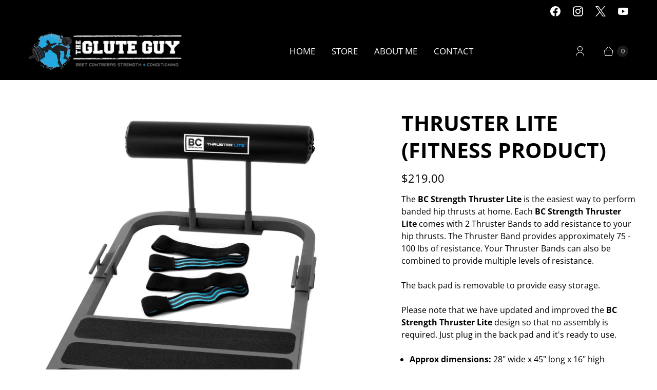

--- FILE ---
content_type: text/html; charset=utf-8
request_url: https://www.bretcontreras.store/collections/all-products-services/products/thruster-lite-fitness-product
body_size: 67251
content:
<!DOCTYPE html>
<html lang="en" class="no-js">
  <head>
               <script type='text/javascript'>var easylockdownLocationDisabled = true;</script> <script type='text/javascript' src='//www.bretcontreras.store/apps/easylockdown/easylockdown-1.0.8.min.js' data-no-instant></script> <script type='text/javascript'>if( typeof InstantClick == 'object' ) easylockdown.clearData();</script> <style type="text/css">#easylockdown-password-form{padding:30px 0;text-align:center}#easylockdown-wrapper,.easylockdown-form-holder{display:inline-block}#easylockdown-password{vertical-align:top;margin-bottom:16px;padding:8px 15px;line-height:1.2em;outline:0;box-shadow:none}#easylockdown-password-error{display:none;color:#fb8077;text-align:left}#easylockdown-password-error.easylockdown-error{border:1px solid #fb8077}#easylockdown-password-form-button:not(.easylockdown-native-styles){vertical-align:top;display:inline-block!important;height:auto!important;padding:8px 15px;background:#777;border-radius:3px;color:#fff!important;line-height:1.2em;text-decoration:none!important}.easylockdown-instantclick-fix,.easylockdown-item-selector{position:absolute;z-index:-999;display:none;height:0;width:0;font-size:0;line-height:0}.easylockdown-collection-item[data-eld-loc-can],.easylockdown-item-selector+*,.easylockdown-item[data-eld-loc-can]{display:none}.easylockdown404-content-container{padding:50px;text-align:center}.easylockdown404-title-holder .easylockdown-title-404{display:block;margin:0 0 1rem;font-size:2rem;line-height:2.5rem}</style> 




















<script type='text/javascript'>
  if( typeof easylockdown == 'object' ) {
    easylockdown.localeRootUrl = '';
    easylockdown.routerByLocation(); 

    easylockdown.onReady(function(e){
      easylockdown.hideAllLinks();
    });
  }
</script>
  <script>
    window.Store = window.Store || {};
    window.Store.id = 825131061;
  </script>
    <meta charset="utf-8">
    <meta http-equiv="cleartype" content="on">
    <meta name="robots" content="index,follow">

    
    <title>BC Strength Thruster Lite - Bret Contreras</title>

    
      <meta name="description" content="The Thruster Lite is the easiest way to perform banded hip thrusts at home. Each Thruster Lite comes with 2 Thruster Bands to add resistance to your hip thrusts - in both Regular strength and Strong options. The Regular Thruster Band provides approximately 100 lbs of resistance and the Strong Thruster Band provides approximately 270 lbs of resistance. Your Thruster Bands can also be combined to provide multiple levels of resistance."/>
    

    

<meta name="author" content="Bret Contreras">
<meta property="og:url" content="https://www.bretcontreras.store/products/thruster-lite-fitness-product">
<meta property="og:site_name" content="Bret Contreras">




  <meta property="og:type" content="product">
  <meta property="og:title" content="Thruster Lite (Fitness product)">
  
    
      <meta property="og:image" content="https://www.bretcontreras.store/cdn/shop/products/ThrusterLITE-New-01_600x.png?v=1590116637">
      <meta property="og:image:secure_url" content="https://www.bretcontreras.store/cdn/shop/products/ThrusterLITE-New-01_600x.png?v=1590116637">
      <meta property="og:image:width" content="2000">
      <meta property="og:image:height" content="2000">
      <meta property="og:image:alt" content="Thruster Lite (Fitness product)">
      
    
      <meta property="og:image" content="https://www.bretcontreras.store/cdn/shop/products/ThrusterLITE-New-06_600x.png?v=1590116637">
      <meta property="og:image:secure_url" content="https://www.bretcontreras.store/cdn/shop/products/ThrusterLITE-New-06_600x.png?v=1590116637">
      <meta property="og:image:width" content="2000">
      <meta property="og:image:height" content="2000">
      <meta property="og:image:alt" content="Thruster Lite (Fitness product)">
      
    
      <meta property="og:image" content="https://www.bretcontreras.store/cdn/shop/products/ThrusterLITE-New-09_600x.png?v=1590116637">
      <meta property="og:image:secure_url" content="https://www.bretcontreras.store/cdn/shop/products/ThrusterLITE-New-09_600x.png?v=1590116637">
      <meta property="og:image:width" content="2000">
      <meta property="og:image:height" content="2000">
      <meta property="og:image:alt" content="Thruster Lite (Fitness product)">
      
    
  
  <meta property="product:price:amount" content="219.00">
  <meta property="product:price:currency" content="USD">



  <meta property="og:description" content="The Thruster Lite is the easiest way to perform banded hip thrusts at home. Each Thruster Lite comes with 2 Thruster Bands to add resistance to your hip thrusts - in both Regular strength and Strong options. The Regular Thruster Band provides approximately 100 lbs of resistance and the Strong Thruster Band provides approximately 270 lbs of resistance. Your Thruster Bands can also be combined to provide multiple levels of resistance.">




  <meta name="twitter:site" content="@bretcontreras">

<meta name="twitter:card" content="summary">

  <meta name="twitter:title" content="Thruster Lite (Fitness product)">
  <meta name="twitter:description" content="The BC Strength Thruster Lite is the easiest way to perform banded hip thrusts at home. Each BC Strength Thruster Lite comes with 2 Thruster Bands to add resistance to your hip thrusts. The Thruster Band provides approximately 75 - 100 lbs of resistance. Your Thruster Bands can also be combined to provide multiple levels of resistance. The back pad is removable to provide easy storage. Please note that we have updated and improved the BC Strength Thruster Lite design so that no assembly is required. Just plug in the back pad and it&#39;s ready to use. Approx dimensions: 28&quot; wide x 45&quot; long x 16&quot; high Weight: 21kg Colour: Charcoal grey durable textured powder coated finish Padding colour: Black Strong welded steel frame Reinforced steel foot plate with non-slip surface Comes with 4 Thruster Band attachment points for maximum versatility Light Weight and easy to move and store">
  <meta name="twitter:image:width" content="240">
  <meta name="twitter:image:height" content="240">
  <meta name="twitter:image" content="https://www.bretcontreras.store/cdn/shop/products/ThrusterLITE-New-01_240x.png?v=1590116637">
  <meta name="twitter:image:alt" content="Thruster Lite (Fitness product)">



    
      <link rel="prev" href="/collections/all-products-services/products/thruster-3-0-fitness-product">
    
    
      <link rel="next" href="/collections/all-products-services/products/45-degree-hyper-fitness-product">
    

    <!-- Mobile Specific Metas -->
    <meta name="HandheldFriendly" content="True">
    <meta name="MobileOptimized" content="320">
    <meta name="viewport" content="width=device-width,initial-scale=1">
    <meta name="theme-color" content="#ffffff">

    <!-- Preconnect Domains -->
    <link rel="preconnect" href="https://cdn.shopify.com" crossorigin>
    <link rel="preconnect" href="https://fonts.shopify.com" crossorigin>
    <link rel="preconnect" href="https://monorail-edge.shopifysvc.com">

    <!-- Preload Assets -->
    <link rel="preload" href="//www.bretcontreras.store/cdn/shop/t/10/assets/theme.css?v=131283608186877741901759333813" as="style">
    <link rel="preload" href="//www.bretcontreras.store/cdn/shop/t/10/assets/retina.js?v=112409512958897940581728692757" as="script">

    <!-- Stylesheets for Retina-->
    <link href="//www.bretcontreras.store/cdn/shop/t/10/assets/theme.css?v=131283608186877741901759333813" rel="stylesheet" type="text/css" media="all" />

    
      <link rel="shortcut icon" type="image/x-icon" href="//www.bretcontreras.store/cdn/shop/t/10/assets/favicon.png?v=148718616098839658131728692757">
    

    <link rel="canonical" href="https://www.bretcontreras.store/products/thruster-lite-fitness-product"/>

    

    

    
    <script>
      window.PXUTheme = window.PXUTheme || {};
      window.PXUTheme.version = '7.3.0';
      window.PXUTheme.name = 'Retina';
    </script>
    


    <script>
      
window.PXUTheme = window.PXUTheme || {};


window.PXUTheme.routes = window.PXUTheme.routes || {};
window.PXUTheme.routes.root_url = "/";
window.PXUTheme.routes.cart_url = "/cart";
window.PXUTheme.routes.search_url = "/search";
window.PXUTheme.routes.predictive_search_url = "/search/suggest";
window.PXUTheme.routes.product_recommendations_url = "/recommendations/products";


window.PXUTheme.theme_settings = {};

window.PXUTheme.theme_settings.current_locale = "en";
window.PXUTheme.theme_settings.shop_url = "https://www.bretcontreras.store";


window.PXUTheme.theme_settings.cart_action_type = "redirect_cart";
window.PXUTheme.theme_settings.shipping_calculator = false;


window.PXUTheme.theme_settings.newsletter_popup = false;
window.PXUTheme.theme_settings.newsletter_popup_days = "0";
window.PXUTheme.theme_settings.newsletter_popup_mobile = false;
window.PXUTheme.theme_settings.newsletter_popup_seconds = 4;


window.PXUTheme.theme_settings.enable_autocomplete = true;


window.PXUTheme.theme_settings.free_text = "Free";
window.PXUTheme.theme_settings.sold_out_options = "selectable";
window.PXUTheme.theme_settings.select_first_available_variant = false;
window.PXUTheme.theme_settings.notify_me_form = false;
window.PXUTheme.theme_settings.show_secondary_media = false;


window.PXUTheme.theme_settings.display_inventory_left = false;
window.PXUTheme.theme_settings.inventory_threshold = 10;
window.PXUTheme.theme_settings.limit_quantity = false;


window.PXUTheme.translation = {};


window.PXUTheme.translation.newsletter_success_text = "Thank you for joining our mailing list!";


window.PXUTheme.translation.contact_field_email = "";


window.PXUTheme.translation.menu = "Menu";


window.PXUTheme.translation.search = "Search";
window.PXUTheme.translation.all_results = "View all results";


window.PXUTheme.translation.agree_to_terms_warning = "You must agree with the terms and conditions to checkout.";
window.PXUTheme.translation.cart_discount = "Discount";
window.PXUTheme.translation.edit_cart = "Edit Cart";
window.PXUTheme.translation.add_to_cart = "Add to Cart";
window.PXUTheme.translation.add_to_cart_success = "Translation missing: en.layout.general.add_to_cart_success";
window.PXUTheme.translation.agree_to_terms_html = "I Agree with the Terms &amp; Conditions";
window.PXUTheme.translation.checkout = "Checkout";
window.PXUTheme.translation.or = "Translation missing: en.layout.general.or";
window.PXUTheme.translation.continue_shopping = "Continue Shopping";
window.PXUTheme.translation.empty_cart = "Your Cart is Empty";
window.PXUTheme.translation.cart_total = "Total";
window.PXUTheme.translation.subtotal = "Subtotal";
window.PXUTheme.translation.cart_notes = "Order Notes";
window.PXUTheme.translation.no_shipping_destination = "We do not ship to this destination.";
window.PXUTheme.translation.additional_rate = "There is one shipping rate available for";
window.PXUTheme.translation.additional_rate_at = "at";
window.PXUTheme.translation.additional_rates_part_1 = "There are";
window.PXUTheme.translation.additional_rates_part_2 = "shipping rates available for";
window.PXUTheme.translation.additional_rates_part_3 = "starting at";



window.PXUTheme.translation.product_add_to_cart_success = "Added";
window.PXUTheme.translation.product_add_to_cart = "Add to Cart";
window.PXUTheme.translation.product_notify_form_email = "Enter your email address...";
window.PXUTheme.translation.product_notify_form_send = "Send";
window.PXUTheme.translation.items_left_count_one = "item left";
window.PXUTheme.translation.items_left_count_other = "items left";
window.PXUTheme.translation.product_sold_out = "Sold Out";
window.PXUTheme.translation.product_unavailable = "Unavailable";
window.PXUTheme.translation.product_notify_form_success = "Thanks! We will notify you when this product becomes available!";
window.PXUTheme.translation.product_from = "from";



window.PXUTheme.media_queries = {};
window.PXUTheme.media_queries.small = window.matchMedia( "(max-width: 480px)" );
window.PXUTheme.media_queries.medium = window.matchMedia( "(max-width: 798px)" );
window.PXUTheme.media_queries.large = window.matchMedia( "(min-width: 799px)" );
window.PXUTheme.media_queries.larger = window.matchMedia( "(min-width: 960px)" );
window.PXUTheme.media_queries.xlarge = window.matchMedia( "(min-width: 1200px)" );
window.PXUTheme.media_queries.ie10 = window.matchMedia( "all and (-ms-high-contrast: none), (-ms-high-contrast: active)" );
window.PXUTheme.media_queries.tablet = window.matchMedia( "only screen and (min-width: 799px) and (max-width: 1024px)" );


window.PXUTheme.device = {};
window.PXUTheme.device.hasTouch = window.matchMedia("(any-pointer: coarse)");
window.PXUTheme.device.hasMouse = window.matchMedia("(any-pointer: fine)");


window.PXUTheme.currency = {};


window.PXUTheme.currency.shop_currency = "USD";
window.PXUTheme.currency.default_currency = "USD";
window.PXUTheme.currency.display_format = "money_format";
window.PXUTheme.currency.money_format = "${{amount}}";
window.PXUTheme.currency.money_format_no_currency = "${{amount}}";
window.PXUTheme.currency.money_format_currency = "${{amount}} USD";
window.PXUTheme.currency.native_multi_currency = false;
window.PXUTheme.currency.iso_code = "USD";
window.PXUTheme.currency.symbol = "$";
window.PXUTheme.currency.shipping_calculator = false;
    </script>

    <script src="//www.bretcontreras.store/cdn/shop/t/10/assets/retina.js?v=112409512958897940581728692757" defer></script>

    <script>window.performance && window.performance.mark && window.performance.mark('shopify.content_for_header.start');</script><meta id="shopify-digital-wallet" name="shopify-digital-wallet" content="/825131061/digital_wallets/dialog">
<meta name="shopify-checkout-api-token" content="c36f15e84f0248fbe2c9996710603625">
<link rel="alternate" type="application/json+oembed" href="https://www.bretcontreras.store/products/thruster-lite-fitness-product.oembed">
<script async="async" src="/checkouts/internal/preloads.js?locale=en-US"></script>
<link rel="preconnect" href="https://shop.app" crossorigin="anonymous">
<script async="async" src="https://shop.app/checkouts/internal/preloads.js?locale=en-US&shop_id=825131061" crossorigin="anonymous"></script>
<script id="apple-pay-shop-capabilities" type="application/json">{"shopId":825131061,"countryCode":"US","currencyCode":"USD","merchantCapabilities":["supports3DS"],"merchantId":"gid:\/\/shopify\/Shop\/825131061","merchantName":"Bret Contreras","requiredBillingContactFields":["postalAddress","email"],"requiredShippingContactFields":["postalAddress","email"],"shippingType":"shipping","supportedNetworks":["visa","masterCard","amex","discover","elo","jcb"],"total":{"type":"pending","label":"Bret Contreras","amount":"1.00"},"shopifyPaymentsEnabled":true,"supportsSubscriptions":true}</script>
<script id="shopify-features" type="application/json">{"accessToken":"c36f15e84f0248fbe2c9996710603625","betas":["rich-media-storefront-analytics"],"domain":"www.bretcontreras.store","predictiveSearch":true,"shopId":825131061,"locale":"en"}</script>
<script>var Shopify = Shopify || {};
Shopify.shop = "bret-contreras.myshopify.com";
Shopify.locale = "en";
Shopify.currency = {"active":"USD","rate":"1.0"};
Shopify.country = "US";
Shopify.theme = {"name":"Retina - Subscriptions Update v1","id":140227117252,"schema_name":"Retina","schema_version":"7.3.0","theme_store_id":601,"role":"main"};
Shopify.theme.handle = "null";
Shopify.theme.style = {"id":null,"handle":null};
Shopify.cdnHost = "www.bretcontreras.store/cdn";
Shopify.routes = Shopify.routes || {};
Shopify.routes.root = "/";</script>
<script type="module">!function(o){(o.Shopify=o.Shopify||{}).modules=!0}(window);</script>
<script>!function(o){function n(){var o=[];function n(){o.push(Array.prototype.slice.apply(arguments))}return n.q=o,n}var t=o.Shopify=o.Shopify||{};t.loadFeatures=n(),t.autoloadFeatures=n()}(window);</script>
<script>
  window.ShopifyPay = window.ShopifyPay || {};
  window.ShopifyPay.apiHost = "shop.app\/pay";
  window.ShopifyPay.redirectState = null;
</script>
<script id="shop-js-analytics" type="application/json">{"pageType":"product"}</script>
<script defer="defer" async type="module" src="//www.bretcontreras.store/cdn/shopifycloud/shop-js/modules/v2/client.init-shop-cart-sync_BApSsMSl.en.esm.js"></script>
<script defer="defer" async type="module" src="//www.bretcontreras.store/cdn/shopifycloud/shop-js/modules/v2/chunk.common_CBoos6YZ.esm.js"></script>
<script type="module">
  await import("//www.bretcontreras.store/cdn/shopifycloud/shop-js/modules/v2/client.init-shop-cart-sync_BApSsMSl.en.esm.js");
await import("//www.bretcontreras.store/cdn/shopifycloud/shop-js/modules/v2/chunk.common_CBoos6YZ.esm.js");

  window.Shopify.SignInWithShop?.initShopCartSync?.({"fedCMEnabled":true,"windoidEnabled":true});

</script>
<script>
  window.Shopify = window.Shopify || {};
  if (!window.Shopify.featureAssets) window.Shopify.featureAssets = {};
  window.Shopify.featureAssets['shop-js'] = {"shop-cart-sync":["modules/v2/client.shop-cart-sync_DJczDl9f.en.esm.js","modules/v2/chunk.common_CBoos6YZ.esm.js"],"init-fed-cm":["modules/v2/client.init-fed-cm_BzwGC0Wi.en.esm.js","modules/v2/chunk.common_CBoos6YZ.esm.js"],"init-windoid":["modules/v2/client.init-windoid_BS26ThXS.en.esm.js","modules/v2/chunk.common_CBoos6YZ.esm.js"],"shop-cash-offers":["modules/v2/client.shop-cash-offers_DthCPNIO.en.esm.js","modules/v2/chunk.common_CBoos6YZ.esm.js","modules/v2/chunk.modal_Bu1hFZFC.esm.js"],"shop-button":["modules/v2/client.shop-button_D_JX508o.en.esm.js","modules/v2/chunk.common_CBoos6YZ.esm.js"],"init-shop-email-lookup-coordinator":["modules/v2/client.init-shop-email-lookup-coordinator_DFwWcvrS.en.esm.js","modules/v2/chunk.common_CBoos6YZ.esm.js"],"shop-toast-manager":["modules/v2/client.shop-toast-manager_tEhgP2F9.en.esm.js","modules/v2/chunk.common_CBoos6YZ.esm.js"],"shop-login-button":["modules/v2/client.shop-login-button_DwLgFT0K.en.esm.js","modules/v2/chunk.common_CBoos6YZ.esm.js","modules/v2/chunk.modal_Bu1hFZFC.esm.js"],"avatar":["modules/v2/client.avatar_BTnouDA3.en.esm.js"],"init-shop-cart-sync":["modules/v2/client.init-shop-cart-sync_BApSsMSl.en.esm.js","modules/v2/chunk.common_CBoos6YZ.esm.js"],"pay-button":["modules/v2/client.pay-button_BuNmcIr_.en.esm.js","modules/v2/chunk.common_CBoos6YZ.esm.js"],"init-shop-for-new-customer-accounts":["modules/v2/client.init-shop-for-new-customer-accounts_DrjXSI53.en.esm.js","modules/v2/client.shop-login-button_DwLgFT0K.en.esm.js","modules/v2/chunk.common_CBoos6YZ.esm.js","modules/v2/chunk.modal_Bu1hFZFC.esm.js"],"init-customer-accounts-sign-up":["modules/v2/client.init-customer-accounts-sign-up_TlVCiykN.en.esm.js","modules/v2/client.shop-login-button_DwLgFT0K.en.esm.js","modules/v2/chunk.common_CBoos6YZ.esm.js","modules/v2/chunk.modal_Bu1hFZFC.esm.js"],"shop-follow-button":["modules/v2/client.shop-follow-button_C5D3XtBb.en.esm.js","modules/v2/chunk.common_CBoos6YZ.esm.js","modules/v2/chunk.modal_Bu1hFZFC.esm.js"],"checkout-modal":["modules/v2/client.checkout-modal_8TC_1FUY.en.esm.js","modules/v2/chunk.common_CBoos6YZ.esm.js","modules/v2/chunk.modal_Bu1hFZFC.esm.js"],"init-customer-accounts":["modules/v2/client.init-customer-accounts_C0Oh2ljF.en.esm.js","modules/v2/client.shop-login-button_DwLgFT0K.en.esm.js","modules/v2/chunk.common_CBoos6YZ.esm.js","modules/v2/chunk.modal_Bu1hFZFC.esm.js"],"lead-capture":["modules/v2/client.lead-capture_Cq0gfm7I.en.esm.js","modules/v2/chunk.common_CBoos6YZ.esm.js","modules/v2/chunk.modal_Bu1hFZFC.esm.js"],"shop-login":["modules/v2/client.shop-login_BmtnoEUo.en.esm.js","modules/v2/chunk.common_CBoos6YZ.esm.js","modules/v2/chunk.modal_Bu1hFZFC.esm.js"],"payment-terms":["modules/v2/client.payment-terms_BHOWV7U_.en.esm.js","modules/v2/chunk.common_CBoos6YZ.esm.js","modules/v2/chunk.modal_Bu1hFZFC.esm.js"]};
</script>
<script>(function() {
  var isLoaded = false;
  function asyncLoad() {
    if (isLoaded) return;
    isLoaded = true;
    var urls = ["https:\/\/chimpstatic.com\/mcjs-connected\/js\/users\/c7cabbbe020fe42ba51f4b9c3\/6abe9b532ff63a51d55bd05e6.js?shop=bret-contreras.myshopify.com"];
    for (var i = 0; i < urls.length; i++) {
      var s = document.createElement('script');
      s.type = 'text/javascript';
      s.async = true;
      s.src = urls[i];
      var x = document.getElementsByTagName('script')[0];
      x.parentNode.insertBefore(s, x);
    }
  };
  if(window.attachEvent) {
    window.attachEvent('onload', asyncLoad);
  } else {
    window.addEventListener('load', asyncLoad, false);
  }
})();</script>
<script id="__st">var __st={"a":825131061,"offset":-28800,"reqid":"4892c878-8e52-4e3c-aee5-c2f5b3f087ae-1768867588","pageurl":"www.bretcontreras.store\/collections\/all-products-services\/products\/thruster-lite-fitness-product","u":"81837e46ddb9","p":"product","rtyp":"product","rid":4404178976821};</script>
<script>window.ShopifyPaypalV4VisibilityTracking = true;</script>
<script id="captcha-bootstrap">!function(){'use strict';const t='contact',e='account',n='new_comment',o=[[t,t],['blogs',n],['comments',n],[t,'customer']],c=[[e,'customer_login'],[e,'guest_login'],[e,'recover_customer_password'],[e,'create_customer']],r=t=>t.map((([t,e])=>`form[action*='/${t}']:not([data-nocaptcha='true']) input[name='form_type'][value='${e}']`)).join(','),a=t=>()=>t?[...document.querySelectorAll(t)].map((t=>t.form)):[];function s(){const t=[...o],e=r(t);return a(e)}const i='password',u='form_key',d=['recaptcha-v3-token','g-recaptcha-response','h-captcha-response',i],f=()=>{try{return window.sessionStorage}catch{return}},m='__shopify_v',_=t=>t.elements[u];function p(t,e,n=!1){try{const o=window.sessionStorage,c=JSON.parse(o.getItem(e)),{data:r}=function(t){const{data:e,action:n}=t;return t[m]||n?{data:e,action:n}:{data:t,action:n}}(c);for(const[e,n]of Object.entries(r))t.elements[e]&&(t.elements[e].value=n);n&&o.removeItem(e)}catch(o){console.error('form repopulation failed',{error:o})}}const l='form_type',E='cptcha';function T(t){t.dataset[E]=!0}const w=window,h=w.document,L='Shopify',v='ce_forms',y='captcha';let A=!1;((t,e)=>{const n=(g='f06e6c50-85a8-45c8-87d0-21a2b65856fe',I='https://cdn.shopify.com/shopifycloud/storefront-forms-hcaptcha/ce_storefront_forms_captcha_hcaptcha.v1.5.2.iife.js',D={infoText:'Protected by hCaptcha',privacyText:'Privacy',termsText:'Terms'},(t,e,n)=>{const o=w[L][v],c=o.bindForm;if(c)return c(t,g,e,D).then(n);var r;o.q.push([[t,g,e,D],n]),r=I,A||(h.body.append(Object.assign(h.createElement('script'),{id:'captcha-provider',async:!0,src:r})),A=!0)});var g,I,D;w[L]=w[L]||{},w[L][v]=w[L][v]||{},w[L][v].q=[],w[L][y]=w[L][y]||{},w[L][y].protect=function(t,e){n(t,void 0,e),T(t)},Object.freeze(w[L][y]),function(t,e,n,w,h,L){const[v,y,A,g]=function(t,e,n){const i=e?o:[],u=t?c:[],d=[...i,...u],f=r(d),m=r(i),_=r(d.filter((([t,e])=>n.includes(e))));return[a(f),a(m),a(_),s()]}(w,h,L),I=t=>{const e=t.target;return e instanceof HTMLFormElement?e:e&&e.form},D=t=>v().includes(t);t.addEventListener('submit',(t=>{const e=I(t);if(!e)return;const n=D(e)&&!e.dataset.hcaptchaBound&&!e.dataset.recaptchaBound,o=_(e),c=g().includes(e)&&(!o||!o.value);(n||c)&&t.preventDefault(),c&&!n&&(function(t){try{if(!f())return;!function(t){const e=f();if(!e)return;const n=_(t);if(!n)return;const o=n.value;o&&e.removeItem(o)}(t);const e=Array.from(Array(32),(()=>Math.random().toString(36)[2])).join('');!function(t,e){_(t)||t.append(Object.assign(document.createElement('input'),{type:'hidden',name:u})),t.elements[u].value=e}(t,e),function(t,e){const n=f();if(!n)return;const o=[...t.querySelectorAll(`input[type='${i}']`)].map((({name:t})=>t)),c=[...d,...o],r={};for(const[a,s]of new FormData(t).entries())c.includes(a)||(r[a]=s);n.setItem(e,JSON.stringify({[m]:1,action:t.action,data:r}))}(t,e)}catch(e){console.error('failed to persist form',e)}}(e),e.submit())}));const S=(t,e)=>{t&&!t.dataset[E]&&(n(t,e.some((e=>e===t))),T(t))};for(const o of['focusin','change'])t.addEventListener(o,(t=>{const e=I(t);D(e)&&S(e,y())}));const B=e.get('form_key'),M=e.get(l),P=B&&M;t.addEventListener('DOMContentLoaded',(()=>{const t=y();if(P)for(const e of t)e.elements[l].value===M&&p(e,B);[...new Set([...A(),...v().filter((t=>'true'===t.dataset.shopifyCaptcha))])].forEach((e=>S(e,t)))}))}(h,new URLSearchParams(w.location.search),n,t,e,['guest_login'])})(!0,!0)}();</script>
<script integrity="sha256-4kQ18oKyAcykRKYeNunJcIwy7WH5gtpwJnB7kiuLZ1E=" data-source-attribution="shopify.loadfeatures" defer="defer" src="//www.bretcontreras.store/cdn/shopifycloud/storefront/assets/storefront/load_feature-a0a9edcb.js" crossorigin="anonymous"></script>
<script crossorigin="anonymous" defer="defer" src="//www.bretcontreras.store/cdn/shopifycloud/storefront/assets/shopify_pay/storefront-65b4c6d7.js?v=20250812"></script>
<script data-source-attribution="shopify.dynamic_checkout.dynamic.init">var Shopify=Shopify||{};Shopify.PaymentButton=Shopify.PaymentButton||{isStorefrontPortableWallets:!0,init:function(){window.Shopify.PaymentButton.init=function(){};var t=document.createElement("script");t.src="https://www.bretcontreras.store/cdn/shopifycloud/portable-wallets/latest/portable-wallets.en.js",t.type="module",document.head.appendChild(t)}};
</script>
<script data-source-attribution="shopify.dynamic_checkout.buyer_consent">
  function portableWalletsHideBuyerConsent(e){var t=document.getElementById("shopify-buyer-consent"),n=document.getElementById("shopify-subscription-policy-button");t&&n&&(t.classList.add("hidden"),t.setAttribute("aria-hidden","true"),n.removeEventListener("click",e))}function portableWalletsShowBuyerConsent(e){var t=document.getElementById("shopify-buyer-consent"),n=document.getElementById("shopify-subscription-policy-button");t&&n&&(t.classList.remove("hidden"),t.removeAttribute("aria-hidden"),n.addEventListener("click",e))}window.Shopify?.PaymentButton&&(window.Shopify.PaymentButton.hideBuyerConsent=portableWalletsHideBuyerConsent,window.Shopify.PaymentButton.showBuyerConsent=portableWalletsShowBuyerConsent);
</script>
<script data-source-attribution="shopify.dynamic_checkout.cart.bootstrap">document.addEventListener("DOMContentLoaded",(function(){function t(){return document.querySelector("shopify-accelerated-checkout-cart, shopify-accelerated-checkout")}if(t())Shopify.PaymentButton.init();else{new MutationObserver((function(e,n){t()&&(Shopify.PaymentButton.init(),n.disconnect())})).observe(document.body,{childList:!0,subtree:!0})}}));
</script>
<link id="shopify-accelerated-checkout-styles" rel="stylesheet" media="screen" href="https://www.bretcontreras.store/cdn/shopifycloud/portable-wallets/latest/accelerated-checkout-backwards-compat.css" crossorigin="anonymous">
<style id="shopify-accelerated-checkout-cart">
        #shopify-buyer-consent {
  margin-top: 1em;
  display: inline-block;
  width: 100%;
}

#shopify-buyer-consent.hidden {
  display: none;
}

#shopify-subscription-policy-button {
  background: none;
  border: none;
  padding: 0;
  text-decoration: underline;
  font-size: inherit;
  cursor: pointer;
}

#shopify-subscription-policy-button::before {
  box-shadow: none;
}

      </style>

<script>window.performance && window.performance.mark && window.performance.mark('shopify.content_for_header.end');</script>

    <script>
      document.documentElement.className=document.documentElement.className.replace(/\bno-js\b/,'js');
      if(window.Shopify&&window.Shopify.designMode)document.documentElement.className+=' in-theme-editor';
    </script>
  <!-- BEGIN app block: shopify://apps/bold-subscriptions/blocks/bsub-embed/9ceb49f0-5fe5-4b5e-943d-f8af8985167d -->
<script id="bold-subscriptions-app-embed-script" type="text/javascript" defer>
    
        
            if (window.location.href.includes('pages/manage-subscriptions')) {
                const queryParams = new URLSearchParams(window.location.search);
                if(queryParams.has('deep_link') && queryParams.get('deep_link') === 'upsell' &&
                    queryParams.has('type') && queryParams.get('type') === 'upcoming-order-email'
                ) {
                    window.location.href=`/account/login?${queryParams.toString()}&from_msp=true`;
                }
            } else if (window.location.href.includes('/account/login')) {
                document.addEventListener('DOMContentLoaded', function() {
                    const queryParams = new URLSearchParams(window.location.search);
                    if(queryParams.has('from_msp')) {
                        queryParams.delete('from_msp');

                        let form = document.querySelector("#customer_login");

                        if(form) {
                            let input = document.createElement('input');
                            input.type = 'hidden';
                            input.name = 'return_to';
                            input.value = `https://www.bretcontreras.store/pages/manage-subscriptions?${queryParams.toString()}`;

                            form.appendChild(input);
                        }
                    }
                });
            }
        
    

    window.BOLD = window.BOLD || {};
    window.BOLD.subscriptions = window.BOLD.subscriptions || {};
    window.BOLD.subscriptions.config = window.BOLD.subscriptions.config || {};
    window.BOLD.subscriptions.config.isAppEmbedEnabled = true;
    window.BOLD.subscriptions.classes = window.BOLD.subscriptions.classes || {};
    window.BOLD.subscriptions.patches = window.BOLD.subscriptions.patches || {};
    window.BOLD.subscriptions.patches.maxCheckoutRetries = window.BOLD.subscriptions.patches.maxCheckoutRetries || 200;
    window.BOLD.subscriptions.patches.currentCheckoutRetries = window.BOLD.subscriptions.patches.currentCheckoutRetries || 0;
    window.BOLD.subscriptions.patches.maxCashierPatchAttempts = window.BOLD.subscriptions.patches.maxCashierPatchAttempts || 200;
    window.BOLD.subscriptions.patches.currentCashierPatchAttempts = window.BOLD.subscriptions.patches.currentCashierPatchAttempts || 0;
    window.BOLD.subscriptions.config.platform = 'shopify';
    window.BOLD.subscriptions.config.shopDomain = 'bret-contreras.myshopify.com';
    window.BOLD.subscriptions.config.customDomain = 'www.bretcontreras.store';
    window.BOLD.subscriptions.config.shopIdentifier = '825131061';
    window.BOLD.subscriptions.config.cashierUrl = 'https://cashier.boldcommerce.com';
    window.BOLD.subscriptions.config.boldAPIBase = 'https://api.boldcommerce.com/';
    window.BOLD.subscriptions.config.cashierApplicationUUID = '2e6a2bbc-b12b-4255-abdf-a02af85c0d4e';
    window.BOLD.subscriptions.config.appUrl = 'https://sub.boldapps.net';
    window.BOLD.subscriptions.config.currencyCode = 'USD';
    window.BOLD.subscriptions.config.checkoutType = 'shopify';
    window.BOLD.subscriptions.config.currencyFormat = "$\u0026#123;\u0026#123;amount}}";
    window.BOLD.subscriptions.config.shopCurrencies = [{"id":7629,"currency":"USD","currency_format":"$\u0026#123;\u0026#123;amount}}","created_at":"2024-10-15 00:03:42","updated_at":"2024-10-15 00:03:42"}];
    window.BOLD.subscriptions.config.shopSettings = {"allow_msp_cancellation":true,"allow_msp_prepaid_renewal":true,"customer_can_pause_subscription":true,"customer_can_change_next_order_date":false,"customer_can_change_order_frequency":false,"customer_can_create_an_additional_order":false,"customer_can_use_passwordless_login":false,"customer_passwordless_login_redirect":false,"customer_can_add_products_to_existing_subscriptions":false,"show_currency_code":true,"stored_payment_method_policy":"required","customer_portal_path":"pages\/manage-subscriptions"};
    window.BOLD.subscriptions.config.customerLoginPath = null;
    window.BOLD.subscriptions.config.isPrepaidEnabled = window.BOLD.subscriptions.config.isPrepaidEnabled || true;
    window.BOLD.subscriptions.config.loadSubscriptionGroupFrom = 'default';
    window.BOLD.subscriptions.config.loadSubscriptionGroupFromTypes = "default";
    window.BOLD.subscriptions.config.cashierPluginOnlyMode = window.BOLD.subscriptions.config.cashierPluginOnlyMode || false;
    if (window.BOLD.subscriptions.config.waitForCheckoutLoader === undefined) {
        window.BOLD.subscriptions.config.waitForCheckoutLoader = true;
    }

    window.BOLD.subscriptions.config.addToCartFormSelectors = window.BOLD.subscriptions.config.addToCartFormSelectors || [];
    window.BOLD.subscriptions.config.addToCartButtonSelectors = window.BOLD.subscriptions.config.addToCartButtonSelectors || [];
    window.BOLD.subscriptions.config.widgetInsertBeforeSelectors = window.BOLD.subscriptions.config.widgetInsertBeforeSelectors || [];
    window.BOLD.subscriptions.config.quickAddToCartButtonSelectors = window.BOLD.subscriptions.config.quickAddToCartButtonSelectors || [];
    window.BOLD.subscriptions.config.cartElementSelectors = window.BOLD.subscriptions.config.cartElementSelectors || [];
    window.BOLD.subscriptions.config.cartTotalElementSelectors = window.BOLD.subscriptions.config.cartTotalElementSelectors || [];
    window.BOLD.subscriptions.config.lineItemSelectors = window.BOLD.subscriptions.config.lineItemSelectors || [];
    window.BOLD.subscriptions.config.lineItemNameSelectors = window.BOLD.subscriptions.config.lineItemNameSelectors || [];
    window.BOLD.subscriptions.config.checkoutButtonSelectors = window.BOLD.subscriptions.config.checkoutButtonSelectors || [];

    window.BOLD.subscriptions.config.featureFlags = window.BOLD.subscriptions.config.featureFlagOverrides || ["BE-2298-Support-Variant-Selections-In-Sub-Groups","BE-4245-Prevent-Discount-Swap-For-DD","BE-5047-apply-discount-to-product-adds","BE-4182-report-business-metric"];
    window.BOLD.subscriptions.config.subscriptionProcessingFrequency = '60';
    window.BOLD.subscriptions.config.requireMSPInitialLoadingMessage = true;
    window.BOLD.subscriptions.data = window.BOLD.subscriptions.data || {};

    // Interval text markup template
    window.BOLD.subscriptions.config.lineItemPropertyListSelectors = window.BOLD.subscriptions.config.lineItemPropertyListSelectors || [];
    window.BOLD.subscriptions.config.lineItemPropertyListSelectors.push('dl.definitionList');
    window.BOLD.subscriptions.config.lineItemPropertyListTemplate = window.BOLD.subscriptions.config.lineItemPropertyListTemplate || '<dl class="definitionList"></dl>';
    window.BOLD.subscriptions.config.lineItemPropertyTemplate = window.BOLD.subscriptions.config.lineItemPropertyTemplate || '<dt class="definitionList-key">{{key}}:</dt><dd class="definitionList-value">{{value}}</dd>';

    // Discount text markup template
    window.BOLD.subscriptions.config.discountItemTemplate = window.BOLD.subscriptions.config.discountItemTemplate || '<div class="bold-subscriptions-discount"><div class="bold-subscriptions-discount__details">{{details}}</div><div class="bold-subscriptions-discount__total">{{total}}</div></div>';


    // Constants in XMLHttpRequest are not reliable, so we will create our own
    // reference: https://developer.mozilla.org/en-US/docs/Web/API/XMLHttpRequest/readyState
    window.BOLD.subscriptions.config.XMLHttpRequest = {
        UNSENT:0,            // Client has been created. open() not called yet.
        OPENED: 1,           // open() has been called.
        HEADERS_RECEIVED: 2, // send() has been called, and headers and status are available.
        LOADING: 3,          // Downloading; responseText holds partial data.
        DONE: 4              // The operation is complete.
    };

    window.BOLD.subscriptions.config.assetBaseUrl = 'https://sub.boldapps.net';
    if (window.localStorage && window.localStorage.getItem('boldSubscriptionsAssetBaseUrl')) {
        window.BOLD.subscriptions.config.assetBaseUrl = window.localStorage.getItem('boldSubscriptionsAssetBaseUrl')
    }

    window.BOLD.subscriptions.data.subscriptionGroups = [];
    if (localStorage && localStorage.getItem('boldSubscriptionsSubscriptionGroups')) {
        window.BOLD.subscriptions.data.subscriptionGroups = JSON.parse(localStorage.getItem('boldSubscriptionsSubscriptionGroups'));
    } else {
        window.BOLD.subscriptions.data.subscriptionGroups = [{"id":44490,"billing_rules":[{"id":109742,"subscription_group_id":44490,"interval_name":"Billed every 4 weeks","billing_rule":"FREQ=WEEKLY;INTERVAL=4","custom_billing_rule":""},{"id":120107,"subscription_group_id":44490,"interval_name":"Billed every 6 weeks","billing_rule":"FREQ=WEEKLY;INTERVAL=6","custom_billing_rule":""},{"id":120108,"subscription_group_id":44490,"interval_name":"Billed every 8 weeks","billing_rule":"FREQ=WEEKLY;INTERVAL=8","custom_billing_rule":""}],"is_subscription_only":false,"allow_prepaid":false,"allow_dynamic_discount":false,"is_prepaid_only":false,"should_continue_prepaid":true,"continue_prepaid_type":"as_prepaid","prepaid_durations":[{"id":43935,"subscription_group_id":44490,"total_duration":1,"discount_type":"percentage","discount_value":0}],"dynamic_discounts":[],"selection_options":[{"platform_entity_id":null}],"discount_type":"no_discount","percent_discount":0,"fixed_discount":0,"can_add_to_cart":true}];
    }

    window.BOLD.subscriptions.isFeatureFlagEnabled = function (featureFlag) {
        for (var i = 0; i < window.BOLD.subscriptions.config.featureFlags.length; i++) {
            if (window.BOLD.subscriptions.config.featureFlags[i] === featureFlag){
                return true;
            }
        }
        return false;
    }

    window.BOLD.subscriptions.logger = {
        tag: "bold_subscriptions",
        // the bold subscriptions log level
        // 0 - errors (default)
        // 1 - warnings + errors
        // 2 - info + warnings + errors
        // use window.localStorage.setItem('boldSubscriptionsLogLevel', x) to set the log level
        levels: {
            ERROR: 0,
            WARN: 1,
            INFO: 2,
        },
        level: parseInt((window.localStorage && window.localStorage.getItem('boldSubscriptionsLogLevel')) || "0", 10),
        _log: function(callArgs, level) {
            if (!window.console) {
                return null;
            }

            if (window.BOLD.subscriptions.logger.level < level) {
                return;
            }

            var params = Array.prototype.slice.call(callArgs);
            params.unshift(window.BOLD.subscriptions.logger.tag);

            switch (level) {
                case window.BOLD.subscriptions.logger.levels.INFO:
                    console.info.apply(null, params);
                    return;
                case window.BOLD.subscriptions.logger.levels.WARN:
                    console.warn.apply(null, params);
                    return;
                case window.BOLD.subscriptions.logger.levels.ERROR:
                    console.error.apply(null, params);
                    return;
                default:
                    console.log.apply(null, params);
                    return;
            }
        },
        info: function() {
            window.BOLD.subscriptions.logger._log(arguments, window.BOLD.subscriptions.logger.levels.INFO);
        },
        warn: function() {
            window.BOLD.subscriptions.logger._log(arguments, window.BOLD.subscriptions.logger.levels.WARN);
        },
        error: function() {
            window.BOLD.subscriptions.logger._log(arguments, window.BOLD.subscriptions.logger.levels.ERROR);
        }
    }

    window.BOLD.subscriptions.shouldLoadSubscriptionGroupFromAPI = function() {
        return window.BOLD.subscriptions.config.loadSubscriptionGroupFrom === window.BOLD.subscriptions.config.loadSubscriptionGroupFromTypes['BSUB_API'];
    }

    window.BOLD.subscriptions.getSubscriptionGroupFromProductId = function (productId) {
        var data = window.BOLD.subscriptions.data;
        var foundGroup = null;
        for (var i = 0; i < data.subscriptionGroups.length; i += 1) {
            var subscriptionGroup = data.subscriptionGroups[i];
            for (var j = 0; j < subscriptionGroup.selection_options.length; j += 1) {
                var selectionOption = subscriptionGroup.selection_options[j];
                if (selectionOption.platform_entity_id === productId.toString()) {
                    foundGroup = subscriptionGroup;
                    break;
                }
            }
            if (foundGroup) {
                break;
            }
        }
        return foundGroup;
    };

    window.BOLD.subscriptions.getSubscriptionGroupById = function(subGroupId) {
        var subscriptionGroups = window.BOLD.subscriptions.data.subscriptionGroups;

        for (var i = 0; i < subscriptionGroups.length; i += 1) {
            var subGroup = subscriptionGroups[i];
            if (subGroup.id === subGroupId) {
                return subGroup;
            }
        }

        return null;
    };

    window.BOLD.subscriptions.addSubscriptionGroup = function (subscriptionGroup) {
        if(!window.BOLD.subscriptions.getSubscriptionGroupById(subscriptionGroup.id))
        {
            window.BOLD.subscriptions.data.subscriptionGroups.push(subscriptionGroup);
        }
    }

    window.BOLD.subscriptions.getSubscriptionGroupPrepaidDurationById = function(subscriptionGroupId, prepaidDurationId) {
        var subscriptionGroup = window.BOLD.subscriptions.getSubscriptionGroupById(subscriptionGroupId);

        if (
            !subscriptionGroup
            || !subscriptionGroup.prepaid_durations
            || !subscriptionGroup.prepaid_durations.length
        ) {
            return null;
        }

        for (var i = 0; i < subscriptionGroup.prepaid_durations.length; i++) {
            var prepaidDuration = subscriptionGroup.prepaid_durations[i];
            if (prepaidDuration.id === prepaidDurationId) {
                return prepaidDuration;
            }
        }

        return null;
    }

    window.BOLD.subscriptions.getSubscriptionGroupBillingRuleById = function(subGroup, billingRuleId) {
        for (var i = 0; i < subGroup.billing_rules.length; i += 1) {
            var billingRule = subGroup.billing_rules[i];
            if (billingRule.id === billingRuleId) {
                return billingRule;
            }
        }

        return null;
    };

    window.BOLD.subscriptions.toggleDisabledAddToCartButtons = function(d) {
        var addToCartForms = document.querySelectorAll(window.BOLD.subscriptions.config.addToCartFormSelectors.join(','));
        var disable = !!d;
        for (var i = 0; i < addToCartForms.length; i++) {
            var addToCartForm = addToCartForms[i];
            var productId = window.BOLD.subscriptions.getProductIdFromAddToCartForm(addToCartForm);
            var subscriptionGroup = window.BOLD.subscriptions.getSubscriptionGroupFromProductId(productId);

            if(window.BOLD.subscriptions.isFeatureFlagEnabled('BS2-4659_improve_large_group_selection') ) {
                if (subscriptionGroup || window.BOLD.subscriptions.shouldLoadSubscriptionGroupFromAPI()) {
                    var addToCartButtons = addToCartForm.querySelectorAll(window.BOLD.subscriptions.config.addToCartButtonSelectors.join(','));
                    for (var j = 0; j < addToCartButtons.length; j++) {
                        var addToCartButton = addToCartButtons[j];
                        var toggleAction = disable ?  addToCartButton.setAttribute : addToCartButton.removeAttribute;

                        addToCartButton.disabled = disable;
                        toggleAction.call(addToCartButton, 'data-disabled-by-subscriptions', disable);
                    }
                }
            } else {
                if (subscriptionGroup) {
                    var addToCartButtons = addToCartForm.querySelectorAll(window.BOLD.subscriptions.config.addToCartButtonSelectors.join(','));
                    for (var j = 0; j < addToCartButtons.length; j++) {
                        var addToCartButton = addToCartButtons[j];
                        var toggleAction = disable ?  addToCartButton.setAttribute : addToCartButton.removeAttribute;

                        addToCartButton.disabled = disable;
                        toggleAction.call(addToCartButton, 'data-disabled-by-subscriptions', disable);
                    }
                }
            }

        }
    };

    window.BOLD.subscriptions.disableAddToCartButtons = function () {
        // only disable the add to cart buttons if the app isn't loaded yet
        if (!window.BOLD.subscriptions.app) {
            window.BOLD.subscriptions.toggleDisabledAddToCartButtons(true);
        } else {
            window.BOLD.subscriptions.enableAddToCartButtons();
        }
    };

    window.BOLD.subscriptions.enableAddToCartButtons = function () {
        document.removeEventListener('click', window.BOLD.subscriptions.preventSubscriptionAddToCart);
        window.BOLD.subscriptions.toggleDisabledAddToCartButtons(false);
    };

    window.BOLD.subscriptions.toggleDisabledCheckoutButtons = function(d) {
        var checkoutButtons = document.querySelectorAll(window.BOLD.subscriptions.config.checkoutButtonSelectors.join(','));
        var disable = !!d;
        for (var i = 0; i < checkoutButtons.length; i++) {
            var checkoutButton = checkoutButtons[i];
            var toggleAction = disable ? checkoutButton.setAttribute : checkoutButton.removeAttribute;

            checkoutButton.disabled = disable;
            toggleAction.call(checkoutButton, 'data-disabled-by-subscriptions', disable);
        }
    }

    window.BOLD.subscriptions.disableCheckoutButtons = function() {
        // only disable the checkout buttons if the app isn't loaded yet
        if (!window.BOLD.subscriptions.app) {
            window.BOLD.subscriptions.toggleDisabledCheckoutButtons(true);
        } else {
            window.BOLD.subscriptions.enableCheckoutButtons();
        }
    }

    window.BOLD.subscriptions.enableCheckoutButtons = function() {
        document.removeEventListener('click', window.BOLD.subscriptions.preventCheckout);
        window.BOLD.subscriptions.toggleDisabledCheckoutButtons(false);
    }

    window.BOLD.subscriptions.hasSuccessfulAddToCarts = function() {
        if (typeof(Storage) !== "undefined") {
            var successfulAddToCarts = JSON.parse(
                window.localStorage.getItem('boldSubscriptionsSuccessfulAddToCarts') || '[]'
            );
            if (successfulAddToCarts.length > 0) {
                return true;
            }
        }

        return false;
    }

    window.BOLD.subscriptions.hasPendingAddToCarts = function() {
        if (typeof(Storage) !== "undefined") {
            var pendingAddToCarts = JSON.parse(
                window.localStorage.getItem('boldSubscriptionsPendingAddToCarts') || '[]'
            );
            if (pendingAddToCarts.length > 0) {
                return true;
            }
        }

        return false;
    }

    window.BOLD.subscriptions.addJSAsset = function(src, deferred) {
        var scriptTag = document.getElementById('bold-subscriptions-app-embed-script');
        var jsElement = document.createElement('script');
        jsElement.type = 'text/javascript';
        jsElement.src = src;
        if (deferred) {
           jsElement.defer = true;
        }
        scriptTag.parentNode.insertBefore(jsElement, scriptTag);
    };

    window.BOLD.subscriptions.addCSSAsset = function(href) {
        var scriptTag = document.getElementById('bold-subscriptions-app-embed-script');
        var cssElement = document.createElement('link');
        cssElement.href = href;
        cssElement.rel = 'stylesheet';
        scriptTag.parentNode.insertBefore(cssElement, scriptTag);
    };

    window.BOLD.subscriptions.loadStorefrontAssets = function loadStorefrontAssets() {
        var assets = window.BOLD.subscriptions.config.assets;
        window.BOLD.subscriptions.addCSSAsset(window.BOLD.subscriptions.config.assetBaseUrl + '/static/' + assets['storefront.css']);
        window.BOLD.subscriptions.addJSAsset(window.BOLD.subscriptions.config.assetBaseUrl + '/static/' + assets['storefront.js'], false);
    };

    window.BOLD.subscriptions.loadCustomerPortalAssets = function loadCustomerPortalAssets() {
      if (document.getElementById('customer-portal-root') || document.getElementsByClassName('bsub-express-add-ons-widget')) {
        var assets = window.BOLD.subscriptions.config.assets;
        window.BOLD.subscriptions.addCSSAsset(window.BOLD.subscriptions.config.assetBaseUrl + '/static/' + assets['customer_portal.css']);
        window.BOLD.subscriptions.addJSAsset(window.BOLD.subscriptions.config.assetBaseUrl + '/static/' + assets['customer_portal.js'], true);
      }
    };

    window.BOLD.subscriptions.processManifest = function() {
        if (!window.BOLD.subscriptions.processedManifest) {
            window.BOLD.subscriptions.processedManifest = true;
            window.BOLD.subscriptions.config.assets = JSON.parse(this.responseText);

            
            window.BOLD.subscriptions.loadCustomerPortalAssets();
        }
    };

    window.BOLD.subscriptions.addInitialLoadingMessage = function() {
        var customerPortalNode = document.getElementById('customer-portal-root');
        if (customerPortalNode && window.BOLD.subscriptions.config.requireMSPInitialLoadingMessage) {
            customerPortalNode.innerHTML = '<div class="bold-subscriptions-loader-container"><div class="bold-subscriptions-loader"></div></div>';
        }
    }

    window.BOLD.subscriptions.contentLoaded = function() {
        window.BOLD.subscriptions.data.contentLoadedEventTriggered = true;
        window.BOLD.subscriptions.addInitialLoadingMessage();
        
    };

    window.BOLD.subscriptions.preventSubscriptionAddToCart = function(e) {
        if (e.target.matches(window.BOLD.subscriptions.config.addToCartButtonSelectors.join(',')) && e.target.form) {
            var productId = window.BOLD.subscriptions.getProductIdFromAddToCartForm(e.target.form);
            var subscriptionGroup = window.BOLD.subscriptions.getSubscriptionGroupFromProductId(productId);
            if(window.BOLD.subscriptions.isFeatureFlagEnabled('BS2-4659_improve_large_group_selection'))
            {
                if (subscriptionGroup || window.BOLD.subscriptions.shouldLoadSubscriptionGroupFromAPI()) {
                    // This code prevents products in subscription groups from being added to the cart before the
                    // Subscriptions app fully loads. Once the subscriptions app loads it will re-enable the
                    // buttons. Use window.BOLD.subscriptions.enableAddToCartButtons enable them manually.
                    e.preventDefault();
                    return false;
                }
            } else {
                if (subscriptionGroup) {
                    // This code prevents products in subscription groups from being added to the cart before the
                    // Subscriptions app fully loads. Once the subscriptions app loads it will re-enable the
                    // buttons. Use window.BOLD.subscriptions.enableAddToCartButtons enable them manually.
                    e.preventDefault();
                    return false;
                }
            }

        }
    };

    window.BOLD.subscriptions.preventCheckout = function(e) {
        if (
            e.target.matches(window.BOLD.subscriptions.config.checkoutButtonSelectors.join(','))
            && (window.BOLD.subscriptions.hasSuccessfulAddToCarts() || window.BOLD.subscriptions.hasPendingAddToCarts())
        ) {
            // This code prevents checkouts on the shop until the Subscriptions app fully loads.
            // When the Subscriptions app is ready it will enable the checkout buttons itself.
            // Use window.BOLD.subscriptions.enableCheckoutButtons to enable them manually.
            e.preventDefault();
            return false;
        }
    }

    if (!window.BOLD.subscriptions.config.legacyAssetsLoaded) {
        
        document.addEventListener('DOMContentLoaded', window.BOLD.subscriptions.contentLoaded);
    }

    if (!Element.prototype.matches) {
        Element.prototype.matches =
            Element.prototype.matchesSelector ||
            Element.prototype.mozMatchesSelector ||
            Element.prototype.msMatchesSelector ||
            Element.prototype.oMatchesSelector ||
            Element.prototype.webkitMatchesSelector ||
            function(s) {
                var matches = (this.document || this.ownerDocument).querySelectorAll(s),
                    i = matches.length;
                while (--i >= 0 && matches.item(i) !== this) {}
                return i > -1;
            };
    }

    if (!Element.prototype.closest) {
        Element.prototype.closest = function(s) {
            var el = this;

            do {
                if (Element.prototype.matches.call(el, s)) return el;
                el = el.parentElement || el.parentNode;
            } while (el !== null && el.nodeType === 1);
            return null;
        };
    }

    window.BOLD.subscriptions.setVisibilityOfAdditionalCheckoutButtons = function (isVisible) {
        if (window.BOLD.subscriptions.config.additionalCheckoutSelectors === undefined) {
            return;
        }

        var selectors = window.BOLD.subscriptions.config.additionalCheckoutSelectors;

        for (var i = 0; i < selectors.length; i++) {
            var elements = document.querySelectorAll(selectors[i]);

            for (var j = 0; j < elements.length; j++) {
                elements[j].style.display = isVisible ? 'block' : 'none';
            }
        }
    }

    window.BOLD.subscriptions.hideAdditionalCheckoutButtons = function() {
        window.BOLD.subscriptions.setVisibilityOfAdditionalCheckoutButtons(false);
    };

    window.BOLD.subscriptions.showAdditionalCheckoutButtons = function() {
        window.BOLD.subscriptions.setVisibilityOfAdditionalCheckoutButtons(true);
    };

    window.BOLD.subscriptions.enhanceMspUrls = function(data) {
        var mspUrl = 'https://sub.boldapps.net/shop/19883/customer_portal';
        var elements = document.querySelectorAll("a[href='"+mspUrl+"']");

        if(!elements.length || !data.success) {
            return;
        }

        for (var i = 0; i < elements.length; i++) {
            elements[i].href = elements[i].href + "?jwt="+data.value.jwt+"&customerId="+data.value.customerId;
        }
    };

    if (!window.BOLD.subscriptions.config.legacyAssetsLoaded) {
        window.addEventListener('load', function () {
          if (document.getElementById('customer-portal-root')) {
            window.BOLD.subscriptions.getJWT(window.BOLD.subscriptions.enhanceMspUrls);
          }
        });

        // This will be called immediately
        // Use this anonymous function to avoid polluting the global namespace
        (function() {
            var xhr = new XMLHttpRequest();
            xhr.addEventListener('load', window.BOLD.subscriptions.processManifest);
            xhr.open('GET', window.BOLD.subscriptions.config.assetBaseUrl + '/static/manifest.json?t=' + (new Date()).getTime());
            xhr.send();
        })()
    }

    window.BOLD.subscriptions.patches.patchCashier = function() {
        if (window.BOLD && window.BOLD.checkout) {
            window.BOLD.checkout.disable();
            window.BOLD.checkout.listenerFn = window.BOLD.subscriptions.patches.cashierListenerFn;
            window.BOLD.checkout.enable();
        } else if (window.BOLD.subscriptions.patches.currentCashierPatchAttempts < window.BOLD.subscriptions.patches.maxCashierPatchAttempts) {
            window.BOLD.subscriptions.patches.currentCashierPatchAttempts++;
            setTimeout(window.BOLD.subscriptions.patches.patchCashier, 100);
        }
    };

    window.BOLD.subscriptions.patches.finishCheckout = function(event, form, cart) {
        window.BOLD.subscriptions.patches.currentCheckoutRetries++;

        if (!window.BOLD.subscriptions.app
            && window.BOLD.subscriptions.patches.currentCheckoutRetries < window.BOLD.subscriptions.patches.maxCheckoutRetries
        ) {
            setTimeout(function () { window.BOLD.subscriptions.patches.finishCheckout(event, form, cart); }, 100);
            return;
        } else if (window.BOLD.subscriptions.app) {
            window.BOLD.subscriptions.patches.currentCheckoutRetries = 0;
            window.BOLD.subscriptions.app.addCartParams(form, cart);
        }

        var noSubscriptions = false;
        if ((window.BOLD.subscriptions.app && window.BOLD.subscriptions.app.successfulAddToCarts.length === 0)
            || !window.BOLD.subscriptions.app
        ) {
            noSubscriptions = true;
            event.target.dataset.cashierConfirmedNoPlugins = true;

            if (window.BOLD.subscriptions.setCashierFeatureToken) {
                window.BOLD.subscriptions.setCashierFeatureToken(false);
            }
        }

        if ((noSubscriptions && window.BOLD.subscriptions.config.cashierPluginOnlyMode)
            || (typeof BOLD.checkout.isFeatureRequired === 'function' && !BOLD.checkout.isFeatureRequired())
        ) {
            // send them to the original checkout when in plugin only mode
            // and either BSUB is there but there are no subscription products
            // or BSUB isn't there at all
            if (form.dataset.old_form_action) {
                form.action = form.dataset.old_form_action;
            }
            event.target.click();
        } else {
            // sends them to Cashier since BSUB got a chance to add it's stuff
            // and plugin only mode is not enabled
            form.submit();
        }
    };
</script>
<script id="bold-subscriptions-app-embed-platform-script" type="text/javascript" defer>
    window.BOLD.subscriptions.config.shopPlatformId = '825131061';
    window.BOLD.subscriptions.config.appSlug = 'subscriptions';

    window.BOLD = window.BOLD || {};
    window.BOLD.subscriptions = window.BOLD.subscriptions || {};
    window.BOLD.subscriptions.data = window.BOLD.subscriptions.data || {};
    window.BOLD.subscriptions.data.platform = window.BOLD.subscriptions.data.platform || {};
    window.BOLD.subscriptions.data.platform.customer = { id: '' };
    window.BOLD.subscriptions.data.platform.product = {"id":4404178976821,"title":"Thruster Lite (Fitness product)","handle":"thruster-lite-fitness-product","description":"\u003cp\u003e\u003cspan\u003eThe \u003c\/span\u003e\u003cstrong\u003eBC Strength\u003c\/strong\u003e\u003cspan\u003e \u003c\/span\u003e\u003cstrong\u003eThruster Lite\u003c\/strong\u003e\u003cspan\u003e is the easiest way to perform banded hip thrusts at home. Each \u003c\/span\u003e\u003cstrong\u003eBC Strength\u003c\/strong\u003e\u003cspan\u003e \u003c\/span\u003e\u003cstrong\u003eThruster Lite\u003c\/strong\u003e\u003cspan\u003e comes with 2 Thruster Bands to add resistance to your hip thrusts. The Thruster Band provides approximately 75 - 100 lbs of resistance. Your Thruster Bands can also be combined to provide multiple levels of resistance.\u003c\/span\u003e\u003c\/p\u003e\n\u003cp\u003eThe back pad is removable to provide easy storage.\u003c\/p\u003e\n\u003cp\u003e\u003cspan\u003ePlease note that we have updated and improved the \u003c\/span\u003e\u003cstrong\u003eBC Strength Thruster Lite\u003c\/strong\u003e\u003cspan\u003e design so that no assembly is required. Just plug in the back pad and it's ready to use.\u003c\/span\u003e\u003c\/p\u003e\n\u003cul\u003e\n\u003cli\u003e\n\u003cstrong\u003eApprox dimensions: \u003c\/strong\u003e28\" wide x 45\" long x 16\" high\u003c\/li\u003e\n\u003cli\u003e\n\u003cstrong\u003eWeight: \u003c\/strong\u003e21kg\u003c\/li\u003e\n\u003cli\u003e\n\u003cstrong\u003eColour: \u003c\/strong\u003eCharcoal grey durable textured powder coated finish\u003c\/li\u003e\n\u003cli\u003e\n\u003cstrong\u003ePadding colour: \u003c\/strong\u003eBlack\u003c\/li\u003e\n\u003cli\u003eStrong welded steel frame\u003c\/li\u003e\n\u003cli\u003e\n\u003cspan\u003eR\u003c\/span\u003e\u003cspan\u003eeinforced steel foot plate with non-\u003c\/span\u003e\u003cspan\u003eslip\u003c\/span\u003e\u003cspan\u003e surface\u003c\/span\u003e\n\u003c\/li\u003e\n\u003cli\u003eComes with 4 Thruster Band attachment points for maximum versatility\u003c\/li\u003e\n\u003cli\u003eLight Weight and easy to move and store\u003c\/li\u003e\n\u003cli\u003eNo moving parts\u003c\/li\u003e\n\u003cli\u003eSome assembly required\u003c\/li\u003e\n\u003cli\u003eErgonomic back pad for comfort\u003c\/li\u003e\n\u003cli\u003eUse pursuant to US Patent \u003ca href=\"https:\/\/www.google.com\/patents\/US8172736\" target=\"_blank\" rel=\"noopener noreferrer\"\u003e8,172,736\u003c\/a\u003e\n\u003c\/li\u003e\n\u003c\/ul\u003e\n\u003cmeta charset=\"utf-8\"\u003e\n\u003cp\u003e\u003cstrong\u003eYou will be redirected to the appropriate BC Strength site to make your purchase.\u003c\/strong\u003e\u003c\/p\u003e\n\u003cbr\u003e\n\u003cdiv\u003e\u003c\/div\u003e\n\u003cdiv\u003e\u003c\/div\u003e\n\u003cdiv\u003e\u003c\/div\u003e\n\u003cdiv class=\"video-responsive\" style=\"text-align: center;\"\u003e\u003ciframe src=\"https:\/\/player.vimeo.com\/video\/379134518\" width=\"640\" height=\"360\" frameborder=\"0\" allowfullscreen=\"\"\u003e\u003c\/iframe\u003e\u003c\/div\u003e","published_at":"2019-12-12T18:54:06-08:00","created_at":"2019-12-12T18:54:19-08:00","vendor":"Bret Contreras","type":"Thruster Lite","tags":[],"price":21900,"price_min":21900,"price_max":21900,"available":true,"price_varies":false,"compare_at_price":null,"compare_at_price_min":0,"compare_at_price_max":0,"compare_at_price_varies":false,"variants":[{"id":31471559671861,"title":"Default Title","option1":"Default Title","option2":null,"option3":null,"sku":"Thruster Lite","requires_shipping":true,"taxable":false,"featured_image":null,"available":true,"name":"Thruster Lite (Fitness product)","public_title":null,"options":["Default Title"],"price":21900,"weight":18144,"compare_at_price":null,"inventory_management":null,"barcode":"","requires_selling_plan":false,"selling_plan_allocations":[]}],"images":["\/\/www.bretcontreras.store\/cdn\/shop\/products\/ThrusterLITE-New-01.png?v=1590116637","\/\/www.bretcontreras.store\/cdn\/shop\/products\/ThrusterLITE-New-06.png?v=1590116637","\/\/www.bretcontreras.store\/cdn\/shop\/products\/ThrusterLITE-New-09.png?v=1590116637","\/\/www.bretcontreras.store\/cdn\/shop\/products\/ThrusterLITE-New-08.png?v=1590116637","\/\/www.bretcontreras.store\/cdn\/shop\/products\/ThruterLite-27.png?v=1590116637","\/\/www.bretcontreras.store\/cdn\/shop\/products\/ThruterLite-28.png?v=1590116637","\/\/www.bretcontreras.store\/cdn\/shop\/products\/ThrusterLITE-New-20.png?v=1590116637","\/\/www.bretcontreras.store\/cdn\/shop\/products\/ThrusterLITE-New-19.png?v=1590116637","\/\/www.bretcontreras.store\/cdn\/shop\/products\/ThrusterLITE-New-18.png?v=1590116637","\/\/www.bretcontreras.store\/cdn\/shop\/products\/ThrusterLITE-New-16.png?v=1590116637","\/\/www.bretcontreras.store\/cdn\/shop\/products\/ThrusterLITE-New-17.png?v=1590116637","\/\/www.bretcontreras.store\/cdn\/shop\/products\/ThrusterLITE-New-14.png?v=1590116637","\/\/www.bretcontreras.store\/cdn\/shop\/products\/ThrusterLITE-New-15.png?v=1590116637","\/\/www.bretcontreras.store\/cdn\/shop\/products\/ThruterLite-26.png?v=1590116637","\/\/www.bretcontreras.store\/cdn\/shop\/products\/ThrusterLITE-New-22.png?v=1590116637"],"featured_image":"\/\/www.bretcontreras.store\/cdn\/shop\/products\/ThrusterLITE-New-01.png?v=1590116637","options":["Title"],"media":[{"alt":null,"id":7218246352949,"position":1,"preview_image":{"aspect_ratio":1.0,"height":2000,"width":2000,"src":"\/\/www.bretcontreras.store\/cdn\/shop\/products\/ThrusterLITE-New-01.png?v=1590116637"},"aspect_ratio":1.0,"height":2000,"media_type":"image","src":"\/\/www.bretcontreras.store\/cdn\/shop\/products\/ThrusterLITE-New-01.png?v=1590116637","width":2000},{"alt":null,"id":7218250317877,"position":2,"preview_image":{"aspect_ratio":1.0,"height":2000,"width":2000,"src":"\/\/www.bretcontreras.store\/cdn\/shop\/products\/ThrusterLITE-New-06.png?v=1590116637"},"aspect_ratio":1.0,"height":2000,"media_type":"image","src":"\/\/www.bretcontreras.store\/cdn\/shop\/products\/ThrusterLITE-New-06.png?v=1590116637","width":2000},{"alt":null,"id":7218255167541,"position":3,"preview_image":{"aspect_ratio":1.0,"height":2000,"width":2000,"src":"\/\/www.bretcontreras.store\/cdn\/shop\/products\/ThrusterLITE-New-09.png?v=1590116637"},"aspect_ratio":1.0,"height":2000,"media_type":"image","src":"\/\/www.bretcontreras.store\/cdn\/shop\/products\/ThrusterLITE-New-09.png?v=1590116637","width":2000},{"alt":null,"id":7218258903093,"position":4,"preview_image":{"aspect_ratio":1.0,"height":2000,"width":2000,"src":"\/\/www.bretcontreras.store\/cdn\/shop\/products\/ThrusterLITE-New-08.png?v=1590116637"},"aspect_ratio":1.0,"height":2000,"media_type":"image","src":"\/\/www.bretcontreras.store\/cdn\/shop\/products\/ThrusterLITE-New-08.png?v=1590116637","width":2000},{"alt":null,"id":5994714595381,"position":5,"preview_image":{"aspect_ratio":1.0,"height":2000,"width":2000,"src":"\/\/www.bretcontreras.store\/cdn\/shop\/products\/ThruterLite-27.png?v=1590116637"},"aspect_ratio":1.0,"height":2000,"media_type":"image","src":"\/\/www.bretcontreras.store\/cdn\/shop\/products\/ThruterLite-27.png?v=1590116637","width":2000},{"alt":null,"id":5994714628149,"position":6,"preview_image":{"aspect_ratio":1.001,"height":1499,"width":1500,"src":"\/\/www.bretcontreras.store\/cdn\/shop\/products\/ThruterLite-28.png?v=1590116637"},"aspect_ratio":1.001,"height":1499,"media_type":"image","src":"\/\/www.bretcontreras.store\/cdn\/shop\/products\/ThruterLite-28.png?v=1590116637","width":1500},{"alt":null,"id":7218262736949,"position":7,"preview_image":{"aspect_ratio":1.0,"height":2000,"width":2000,"src":"\/\/www.bretcontreras.store\/cdn\/shop\/products\/ThrusterLITE-New-20.png?v=1590116637"},"aspect_ratio":1.0,"height":2000,"media_type":"image","src":"\/\/www.bretcontreras.store\/cdn\/shop\/products\/ThrusterLITE-New-20.png?v=1590116637","width":2000},{"alt":null,"id":7218269126709,"position":8,"preview_image":{"aspect_ratio":1.0,"height":2000,"width":2000,"src":"\/\/www.bretcontreras.store\/cdn\/shop\/products\/ThrusterLITE-New-19.png?v=1590116637"},"aspect_ratio":1.0,"height":2000,"media_type":"image","src":"\/\/www.bretcontreras.store\/cdn\/shop\/products\/ThrusterLITE-New-19.png?v=1590116637","width":2000},{"alt":null,"id":7218269093941,"position":9,"preview_image":{"aspect_ratio":1.0,"height":2000,"width":2000,"src":"\/\/www.bretcontreras.store\/cdn\/shop\/products\/ThrusterLITE-New-18.png?v=1590116637"},"aspect_ratio":1.0,"height":2000,"media_type":"image","src":"\/\/www.bretcontreras.store\/cdn\/shop\/products\/ThrusterLITE-New-18.png?v=1590116637","width":2000},{"alt":null,"id":7218271649845,"position":10,"preview_image":{"aspect_ratio":1.0,"height":2000,"width":2000,"src":"\/\/www.bretcontreras.store\/cdn\/shop\/products\/ThrusterLITE-New-16.png?v=1590116637"},"aspect_ratio":1.0,"height":2000,"media_type":"image","src":"\/\/www.bretcontreras.store\/cdn\/shop\/products\/ThrusterLITE-New-16.png?v=1590116637","width":2000},{"alt":null,"id":7218273124405,"position":11,"preview_image":{"aspect_ratio":1.0,"height":2000,"width":2000,"src":"\/\/www.bretcontreras.store\/cdn\/shop\/products\/ThrusterLITE-New-17.png?v=1590116637"},"aspect_ratio":1.0,"height":2000,"media_type":"image","src":"\/\/www.bretcontreras.store\/cdn\/shop\/products\/ThrusterLITE-New-17.png?v=1590116637","width":2000},{"alt":null,"id":7218276139061,"position":12,"preview_image":{"aspect_ratio":1.0,"height":2000,"width":2000,"src":"\/\/www.bretcontreras.store\/cdn\/shop\/products\/ThrusterLITE-New-14.png?v=1590116637"},"aspect_ratio":1.0,"height":2000,"media_type":"image","src":"\/\/www.bretcontreras.store\/cdn\/shop\/products\/ThrusterLITE-New-14.png?v=1590116637","width":2000},{"alt":null,"id":7218276171829,"position":13,"preview_image":{"aspect_ratio":1.0,"height":2000,"width":2000,"src":"\/\/www.bretcontreras.store\/cdn\/shop\/products\/ThrusterLITE-New-15.png?v=1590116637"},"aspect_ratio":1.0,"height":2000,"media_type":"image","src":"\/\/www.bretcontreras.store\/cdn\/shop\/products\/ThrusterLITE-New-15.png?v=1590116637","width":2000},{"alt":null,"id":5994714562613,"position":14,"preview_image":{"aspect_ratio":1.5,"height":1333,"width":2000,"src":"\/\/www.bretcontreras.store\/cdn\/shop\/products\/ThruterLite-26.png?v=1590116637"},"aspect_ratio":1.5,"height":1333,"media_type":"image","src":"\/\/www.bretcontreras.store\/cdn\/shop\/products\/ThruterLite-26.png?v=1590116637","width":2000},{"alt":null,"id":7218278531125,"position":15,"preview_image":{"aspect_ratio":1.0,"height":2000,"width":2000,"src":"\/\/www.bretcontreras.store\/cdn\/shop\/products\/ThrusterLITE-New-22.png?v=1590116637"},"aspect_ratio":1.0,"height":2000,"media_type":"image","src":"\/\/www.bretcontreras.store\/cdn\/shop\/products\/ThrusterLITE-New-22.png?v=1590116637","width":2000}],"requires_selling_plan":false,"selling_plan_groups":[],"content":"\u003cp\u003e\u003cspan\u003eThe \u003c\/span\u003e\u003cstrong\u003eBC Strength\u003c\/strong\u003e\u003cspan\u003e \u003c\/span\u003e\u003cstrong\u003eThruster Lite\u003c\/strong\u003e\u003cspan\u003e is the easiest way to perform banded hip thrusts at home. Each \u003c\/span\u003e\u003cstrong\u003eBC Strength\u003c\/strong\u003e\u003cspan\u003e \u003c\/span\u003e\u003cstrong\u003eThruster Lite\u003c\/strong\u003e\u003cspan\u003e comes with 2 Thruster Bands to add resistance to your hip thrusts. The Thruster Band provides approximately 75 - 100 lbs of resistance. Your Thruster Bands can also be combined to provide multiple levels of resistance.\u003c\/span\u003e\u003c\/p\u003e\n\u003cp\u003eThe back pad is removable to provide easy storage.\u003c\/p\u003e\n\u003cp\u003e\u003cspan\u003ePlease note that we have updated and improved the \u003c\/span\u003e\u003cstrong\u003eBC Strength Thruster Lite\u003c\/strong\u003e\u003cspan\u003e design so that no assembly is required. Just plug in the back pad and it's ready to use.\u003c\/span\u003e\u003c\/p\u003e\n\u003cul\u003e\n\u003cli\u003e\n\u003cstrong\u003eApprox dimensions: \u003c\/strong\u003e28\" wide x 45\" long x 16\" high\u003c\/li\u003e\n\u003cli\u003e\n\u003cstrong\u003eWeight: \u003c\/strong\u003e21kg\u003c\/li\u003e\n\u003cli\u003e\n\u003cstrong\u003eColour: \u003c\/strong\u003eCharcoal grey durable textured powder coated finish\u003c\/li\u003e\n\u003cli\u003e\n\u003cstrong\u003ePadding colour: \u003c\/strong\u003eBlack\u003c\/li\u003e\n\u003cli\u003eStrong welded steel frame\u003c\/li\u003e\n\u003cli\u003e\n\u003cspan\u003eR\u003c\/span\u003e\u003cspan\u003eeinforced steel foot plate with non-\u003c\/span\u003e\u003cspan\u003eslip\u003c\/span\u003e\u003cspan\u003e surface\u003c\/span\u003e\n\u003c\/li\u003e\n\u003cli\u003eComes with 4 Thruster Band attachment points for maximum versatility\u003c\/li\u003e\n\u003cli\u003eLight Weight and easy to move and store\u003c\/li\u003e\n\u003cli\u003eNo moving parts\u003c\/li\u003e\n\u003cli\u003eSome assembly required\u003c\/li\u003e\n\u003cli\u003eErgonomic back pad for comfort\u003c\/li\u003e\n\u003cli\u003eUse pursuant to US Patent \u003ca href=\"https:\/\/www.google.com\/patents\/US8172736\" target=\"_blank\" rel=\"noopener noreferrer\"\u003e8,172,736\u003c\/a\u003e\n\u003c\/li\u003e\n\u003c\/ul\u003e\n\u003cmeta charset=\"utf-8\"\u003e\n\u003cp\u003e\u003cstrong\u003eYou will be redirected to the appropriate BC Strength site to make your purchase.\u003c\/strong\u003e\u003c\/p\u003e\n\u003cbr\u003e\n\u003cdiv\u003e\u003c\/div\u003e\n\u003cdiv\u003e\u003c\/div\u003e\n\u003cdiv\u003e\u003c\/div\u003e\n\u003cdiv class=\"video-responsive\" style=\"text-align: center;\"\u003e\u003ciframe src=\"https:\/\/player.vimeo.com\/video\/379134518\" width=\"640\" height=\"360\" frameborder=\"0\" allowfullscreen=\"\"\u003e\u003c\/iframe\u003e\u003c\/div\u003e"};
    window.BOLD.subscriptions.data.platform.products = [];
    window.BOLD.subscriptions.data.platform.variantProductMap = {};

    window.BOLD.subscriptions.addCachedProductData = function(products) {
        // ignore [], null, and undefined
        if (!products) {
            return
        }

        if (!Array.isArray(products)) {
            window.BOLD.subscriptions.logger.warn('products must be an array')
            return
        }

        window.BOLD.subscriptions.data.platform.products.concat(products)

        for (var i = 0; i < products.length; i++) {
            var product = products[i];
            for (var j = 0; j < product.variants.length; j++) {
                var variant = product.variants[j];
                window.BOLD.subscriptions.data.platform.variantProductMap[variant.id] = product;
            }
        }
    }

    
    window.BOLD.subscriptions.addCachedProductData([{"id":4404178976821,"title":"Thruster Lite (Fitness product)","handle":"thruster-lite-fitness-product","description":"\u003cp\u003e\u003cspan\u003eThe \u003c\/span\u003e\u003cstrong\u003eBC Strength\u003c\/strong\u003e\u003cspan\u003e \u003c\/span\u003e\u003cstrong\u003eThruster Lite\u003c\/strong\u003e\u003cspan\u003e is the easiest way to perform banded hip thrusts at home. Each \u003c\/span\u003e\u003cstrong\u003eBC Strength\u003c\/strong\u003e\u003cspan\u003e \u003c\/span\u003e\u003cstrong\u003eThruster Lite\u003c\/strong\u003e\u003cspan\u003e comes with 2 Thruster Bands to add resistance to your hip thrusts. The Thruster Band provides approximately 75 - 100 lbs of resistance. Your Thruster Bands can also be combined to provide multiple levels of resistance.\u003c\/span\u003e\u003c\/p\u003e\n\u003cp\u003eThe back pad is removable to provide easy storage.\u003c\/p\u003e\n\u003cp\u003e\u003cspan\u003ePlease note that we have updated and improved the \u003c\/span\u003e\u003cstrong\u003eBC Strength Thruster Lite\u003c\/strong\u003e\u003cspan\u003e design so that no assembly is required. Just plug in the back pad and it's ready to use.\u003c\/span\u003e\u003c\/p\u003e\n\u003cul\u003e\n\u003cli\u003e\n\u003cstrong\u003eApprox dimensions: \u003c\/strong\u003e28\" wide x 45\" long x 16\" high\u003c\/li\u003e\n\u003cli\u003e\n\u003cstrong\u003eWeight: \u003c\/strong\u003e21kg\u003c\/li\u003e\n\u003cli\u003e\n\u003cstrong\u003eColour: \u003c\/strong\u003eCharcoal grey durable textured powder coated finish\u003c\/li\u003e\n\u003cli\u003e\n\u003cstrong\u003ePadding colour: \u003c\/strong\u003eBlack\u003c\/li\u003e\n\u003cli\u003eStrong welded steel frame\u003c\/li\u003e\n\u003cli\u003e\n\u003cspan\u003eR\u003c\/span\u003e\u003cspan\u003eeinforced steel foot plate with non-\u003c\/span\u003e\u003cspan\u003eslip\u003c\/span\u003e\u003cspan\u003e surface\u003c\/span\u003e\n\u003c\/li\u003e\n\u003cli\u003eComes with 4 Thruster Band attachment points for maximum versatility\u003c\/li\u003e\n\u003cli\u003eLight Weight and easy to move and store\u003c\/li\u003e\n\u003cli\u003eNo moving parts\u003c\/li\u003e\n\u003cli\u003eSome assembly required\u003c\/li\u003e\n\u003cli\u003eErgonomic back pad for comfort\u003c\/li\u003e\n\u003cli\u003eUse pursuant to US Patent \u003ca href=\"https:\/\/www.google.com\/patents\/US8172736\" target=\"_blank\" rel=\"noopener noreferrer\"\u003e8,172,736\u003c\/a\u003e\n\u003c\/li\u003e\n\u003c\/ul\u003e\n\u003cmeta charset=\"utf-8\"\u003e\n\u003cp\u003e\u003cstrong\u003eYou will be redirected to the appropriate BC Strength site to make your purchase.\u003c\/strong\u003e\u003c\/p\u003e\n\u003cbr\u003e\n\u003cdiv\u003e\u003c\/div\u003e\n\u003cdiv\u003e\u003c\/div\u003e\n\u003cdiv\u003e\u003c\/div\u003e\n\u003cdiv class=\"video-responsive\" style=\"text-align: center;\"\u003e\u003ciframe src=\"https:\/\/player.vimeo.com\/video\/379134518\" width=\"640\" height=\"360\" frameborder=\"0\" allowfullscreen=\"\"\u003e\u003c\/iframe\u003e\u003c\/div\u003e","published_at":"2019-12-12T18:54:06-08:00","created_at":"2019-12-12T18:54:19-08:00","vendor":"Bret Contreras","type":"Thruster Lite","tags":[],"price":21900,"price_min":21900,"price_max":21900,"available":true,"price_varies":false,"compare_at_price":null,"compare_at_price_min":0,"compare_at_price_max":0,"compare_at_price_varies":false,"variants":[{"id":31471559671861,"title":"Default Title","option1":"Default Title","option2":null,"option3":null,"sku":"Thruster Lite","requires_shipping":true,"taxable":false,"featured_image":null,"available":true,"name":"Thruster Lite (Fitness product)","public_title":null,"options":["Default Title"],"price":21900,"weight":18144,"compare_at_price":null,"inventory_management":null,"barcode":"","requires_selling_plan":false,"selling_plan_allocations":[]}],"images":["\/\/www.bretcontreras.store\/cdn\/shop\/products\/ThrusterLITE-New-01.png?v=1590116637","\/\/www.bretcontreras.store\/cdn\/shop\/products\/ThrusterLITE-New-06.png?v=1590116637","\/\/www.bretcontreras.store\/cdn\/shop\/products\/ThrusterLITE-New-09.png?v=1590116637","\/\/www.bretcontreras.store\/cdn\/shop\/products\/ThrusterLITE-New-08.png?v=1590116637","\/\/www.bretcontreras.store\/cdn\/shop\/products\/ThruterLite-27.png?v=1590116637","\/\/www.bretcontreras.store\/cdn\/shop\/products\/ThruterLite-28.png?v=1590116637","\/\/www.bretcontreras.store\/cdn\/shop\/products\/ThrusterLITE-New-20.png?v=1590116637","\/\/www.bretcontreras.store\/cdn\/shop\/products\/ThrusterLITE-New-19.png?v=1590116637","\/\/www.bretcontreras.store\/cdn\/shop\/products\/ThrusterLITE-New-18.png?v=1590116637","\/\/www.bretcontreras.store\/cdn\/shop\/products\/ThrusterLITE-New-16.png?v=1590116637","\/\/www.bretcontreras.store\/cdn\/shop\/products\/ThrusterLITE-New-17.png?v=1590116637","\/\/www.bretcontreras.store\/cdn\/shop\/products\/ThrusterLITE-New-14.png?v=1590116637","\/\/www.bretcontreras.store\/cdn\/shop\/products\/ThrusterLITE-New-15.png?v=1590116637","\/\/www.bretcontreras.store\/cdn\/shop\/products\/ThruterLite-26.png?v=1590116637","\/\/www.bretcontreras.store\/cdn\/shop\/products\/ThrusterLITE-New-22.png?v=1590116637"],"featured_image":"\/\/www.bretcontreras.store\/cdn\/shop\/products\/ThrusterLITE-New-01.png?v=1590116637","options":["Title"],"media":[{"alt":null,"id":7218246352949,"position":1,"preview_image":{"aspect_ratio":1.0,"height":2000,"width":2000,"src":"\/\/www.bretcontreras.store\/cdn\/shop\/products\/ThrusterLITE-New-01.png?v=1590116637"},"aspect_ratio":1.0,"height":2000,"media_type":"image","src":"\/\/www.bretcontreras.store\/cdn\/shop\/products\/ThrusterLITE-New-01.png?v=1590116637","width":2000},{"alt":null,"id":7218250317877,"position":2,"preview_image":{"aspect_ratio":1.0,"height":2000,"width":2000,"src":"\/\/www.bretcontreras.store\/cdn\/shop\/products\/ThrusterLITE-New-06.png?v=1590116637"},"aspect_ratio":1.0,"height":2000,"media_type":"image","src":"\/\/www.bretcontreras.store\/cdn\/shop\/products\/ThrusterLITE-New-06.png?v=1590116637","width":2000},{"alt":null,"id":7218255167541,"position":3,"preview_image":{"aspect_ratio":1.0,"height":2000,"width":2000,"src":"\/\/www.bretcontreras.store\/cdn\/shop\/products\/ThrusterLITE-New-09.png?v=1590116637"},"aspect_ratio":1.0,"height":2000,"media_type":"image","src":"\/\/www.bretcontreras.store\/cdn\/shop\/products\/ThrusterLITE-New-09.png?v=1590116637","width":2000},{"alt":null,"id":7218258903093,"position":4,"preview_image":{"aspect_ratio":1.0,"height":2000,"width":2000,"src":"\/\/www.bretcontreras.store\/cdn\/shop\/products\/ThrusterLITE-New-08.png?v=1590116637"},"aspect_ratio":1.0,"height":2000,"media_type":"image","src":"\/\/www.bretcontreras.store\/cdn\/shop\/products\/ThrusterLITE-New-08.png?v=1590116637","width":2000},{"alt":null,"id":5994714595381,"position":5,"preview_image":{"aspect_ratio":1.0,"height":2000,"width":2000,"src":"\/\/www.bretcontreras.store\/cdn\/shop\/products\/ThruterLite-27.png?v=1590116637"},"aspect_ratio":1.0,"height":2000,"media_type":"image","src":"\/\/www.bretcontreras.store\/cdn\/shop\/products\/ThruterLite-27.png?v=1590116637","width":2000},{"alt":null,"id":5994714628149,"position":6,"preview_image":{"aspect_ratio":1.001,"height":1499,"width":1500,"src":"\/\/www.bretcontreras.store\/cdn\/shop\/products\/ThruterLite-28.png?v=1590116637"},"aspect_ratio":1.001,"height":1499,"media_type":"image","src":"\/\/www.bretcontreras.store\/cdn\/shop\/products\/ThruterLite-28.png?v=1590116637","width":1500},{"alt":null,"id":7218262736949,"position":7,"preview_image":{"aspect_ratio":1.0,"height":2000,"width":2000,"src":"\/\/www.bretcontreras.store\/cdn\/shop\/products\/ThrusterLITE-New-20.png?v=1590116637"},"aspect_ratio":1.0,"height":2000,"media_type":"image","src":"\/\/www.bretcontreras.store\/cdn\/shop\/products\/ThrusterLITE-New-20.png?v=1590116637","width":2000},{"alt":null,"id":7218269126709,"position":8,"preview_image":{"aspect_ratio":1.0,"height":2000,"width":2000,"src":"\/\/www.bretcontreras.store\/cdn\/shop\/products\/ThrusterLITE-New-19.png?v=1590116637"},"aspect_ratio":1.0,"height":2000,"media_type":"image","src":"\/\/www.bretcontreras.store\/cdn\/shop\/products\/ThrusterLITE-New-19.png?v=1590116637","width":2000},{"alt":null,"id":7218269093941,"position":9,"preview_image":{"aspect_ratio":1.0,"height":2000,"width":2000,"src":"\/\/www.bretcontreras.store\/cdn\/shop\/products\/ThrusterLITE-New-18.png?v=1590116637"},"aspect_ratio":1.0,"height":2000,"media_type":"image","src":"\/\/www.bretcontreras.store\/cdn\/shop\/products\/ThrusterLITE-New-18.png?v=1590116637","width":2000},{"alt":null,"id":7218271649845,"position":10,"preview_image":{"aspect_ratio":1.0,"height":2000,"width":2000,"src":"\/\/www.bretcontreras.store\/cdn\/shop\/products\/ThrusterLITE-New-16.png?v=1590116637"},"aspect_ratio":1.0,"height":2000,"media_type":"image","src":"\/\/www.bretcontreras.store\/cdn\/shop\/products\/ThrusterLITE-New-16.png?v=1590116637","width":2000},{"alt":null,"id":7218273124405,"position":11,"preview_image":{"aspect_ratio":1.0,"height":2000,"width":2000,"src":"\/\/www.bretcontreras.store\/cdn\/shop\/products\/ThrusterLITE-New-17.png?v=1590116637"},"aspect_ratio":1.0,"height":2000,"media_type":"image","src":"\/\/www.bretcontreras.store\/cdn\/shop\/products\/ThrusterLITE-New-17.png?v=1590116637","width":2000},{"alt":null,"id":7218276139061,"position":12,"preview_image":{"aspect_ratio":1.0,"height":2000,"width":2000,"src":"\/\/www.bretcontreras.store\/cdn\/shop\/products\/ThrusterLITE-New-14.png?v=1590116637"},"aspect_ratio":1.0,"height":2000,"media_type":"image","src":"\/\/www.bretcontreras.store\/cdn\/shop\/products\/ThrusterLITE-New-14.png?v=1590116637","width":2000},{"alt":null,"id":7218276171829,"position":13,"preview_image":{"aspect_ratio":1.0,"height":2000,"width":2000,"src":"\/\/www.bretcontreras.store\/cdn\/shop\/products\/ThrusterLITE-New-15.png?v=1590116637"},"aspect_ratio":1.0,"height":2000,"media_type":"image","src":"\/\/www.bretcontreras.store\/cdn\/shop\/products\/ThrusterLITE-New-15.png?v=1590116637","width":2000},{"alt":null,"id":5994714562613,"position":14,"preview_image":{"aspect_ratio":1.5,"height":1333,"width":2000,"src":"\/\/www.bretcontreras.store\/cdn\/shop\/products\/ThruterLite-26.png?v=1590116637"},"aspect_ratio":1.5,"height":1333,"media_type":"image","src":"\/\/www.bretcontreras.store\/cdn\/shop\/products\/ThruterLite-26.png?v=1590116637","width":2000},{"alt":null,"id":7218278531125,"position":15,"preview_image":{"aspect_ratio":1.0,"height":2000,"width":2000,"src":"\/\/www.bretcontreras.store\/cdn\/shop\/products\/ThrusterLITE-New-22.png?v=1590116637"},"aspect_ratio":1.0,"height":2000,"media_type":"image","src":"\/\/www.bretcontreras.store\/cdn\/shop\/products\/ThrusterLITE-New-22.png?v=1590116637","width":2000}],"requires_selling_plan":false,"selling_plan_groups":[],"content":"\u003cp\u003e\u003cspan\u003eThe \u003c\/span\u003e\u003cstrong\u003eBC Strength\u003c\/strong\u003e\u003cspan\u003e \u003c\/span\u003e\u003cstrong\u003eThruster Lite\u003c\/strong\u003e\u003cspan\u003e is the easiest way to perform banded hip thrusts at home. Each \u003c\/span\u003e\u003cstrong\u003eBC Strength\u003c\/strong\u003e\u003cspan\u003e \u003c\/span\u003e\u003cstrong\u003eThruster Lite\u003c\/strong\u003e\u003cspan\u003e comes with 2 Thruster Bands to add resistance to your hip thrusts. The Thruster Band provides approximately 75 - 100 lbs of resistance. Your Thruster Bands can also be combined to provide multiple levels of resistance.\u003c\/span\u003e\u003c\/p\u003e\n\u003cp\u003eThe back pad is removable to provide easy storage.\u003c\/p\u003e\n\u003cp\u003e\u003cspan\u003ePlease note that we have updated and improved the \u003c\/span\u003e\u003cstrong\u003eBC Strength Thruster Lite\u003c\/strong\u003e\u003cspan\u003e design so that no assembly is required. Just plug in the back pad and it's ready to use.\u003c\/span\u003e\u003c\/p\u003e\n\u003cul\u003e\n\u003cli\u003e\n\u003cstrong\u003eApprox dimensions: \u003c\/strong\u003e28\" wide x 45\" long x 16\" high\u003c\/li\u003e\n\u003cli\u003e\n\u003cstrong\u003eWeight: \u003c\/strong\u003e21kg\u003c\/li\u003e\n\u003cli\u003e\n\u003cstrong\u003eColour: \u003c\/strong\u003eCharcoal grey durable textured powder coated finish\u003c\/li\u003e\n\u003cli\u003e\n\u003cstrong\u003ePadding colour: \u003c\/strong\u003eBlack\u003c\/li\u003e\n\u003cli\u003eStrong welded steel frame\u003c\/li\u003e\n\u003cli\u003e\n\u003cspan\u003eR\u003c\/span\u003e\u003cspan\u003eeinforced steel foot plate with non-\u003c\/span\u003e\u003cspan\u003eslip\u003c\/span\u003e\u003cspan\u003e surface\u003c\/span\u003e\n\u003c\/li\u003e\n\u003cli\u003eComes with 4 Thruster Band attachment points for maximum versatility\u003c\/li\u003e\n\u003cli\u003eLight Weight and easy to move and store\u003c\/li\u003e\n\u003cli\u003eNo moving parts\u003c\/li\u003e\n\u003cli\u003eSome assembly required\u003c\/li\u003e\n\u003cli\u003eErgonomic back pad for comfort\u003c\/li\u003e\n\u003cli\u003eUse pursuant to US Patent \u003ca href=\"https:\/\/www.google.com\/patents\/US8172736\" target=\"_blank\" rel=\"noopener noreferrer\"\u003e8,172,736\u003c\/a\u003e\n\u003c\/li\u003e\n\u003c\/ul\u003e\n\u003cmeta charset=\"utf-8\"\u003e\n\u003cp\u003e\u003cstrong\u003eYou will be redirected to the appropriate BC Strength site to make your purchase.\u003c\/strong\u003e\u003c\/p\u003e\n\u003cbr\u003e\n\u003cdiv\u003e\u003c\/div\u003e\n\u003cdiv\u003e\u003c\/div\u003e\n\u003cdiv\u003e\u003c\/div\u003e\n\u003cdiv class=\"video-responsive\" style=\"text-align: center;\"\u003e\u003ciframe src=\"https:\/\/player.vimeo.com\/video\/379134518\" width=\"640\" height=\"360\" frameborder=\"0\" allowfullscreen=\"\"\u003e\u003c\/iframe\u003e\u003c\/div\u003e"}]);
    
    
    window.BOLD.subscriptions.addCachedProductData([{"id":1589743943733,"title":"Glute Lab: The Art and Science of Strength and Physique Training (Book)","handle":"glute-lab-the-art-and-science-of-strength-and-physique-training","description":"\u003cp\u003eImprove your physique, build lean muscle, increase strength—Glute Lab is the all-in-one glute training system that will teach you how to do all this and more.\u003cbr\u003e\u003cbr\u003eThe gluteus maximus is the largest and most versatile muscle in the human body. In addition to being aesthetically appealing and controlling a wide range of functional movements, big, strong glutes set you up to lift heavier, jump higher, sprint faster, and swing harder and can even play a role in preventing knee, hip, and lower back pain and injuries.\u003cbr\u003e\u003cbr\u003eYour glutes influence every aspect of your physical life: from the way you look and how you feel to your ability to run, jump, cut, lift, and twist. Yet few understand how to properly build and develop this all-important muscle.  \u003cbr\u003e\u003cbr\u003eEnter Glute Lab. In this book, Bret “The Glute Guy” Contreras—PhD, personal trainer, and bestselling author—lays out a glute training system that will help you reach your strength, performance, and physique goals. Through descriptive narrative, step-by-step images and illustrations, and easy-to-follow training programs, the Glute Guy distills the science and art of glute training into one comprehensive manual.\u003cbr\u003e\u003cbr\u003eWhether you’re a bodybuilder, physique competitor, athlete, powerlifter, CrossFitter, personal trainer, physical therapist, or simply someone who wants to improve your physique, this book contains everything you need to know about building bigger, stronger, leaner, higher-performing glutes.\u003cbr\u003e\u003cbr\u003eIn this book, you will learn:\u003c\/p\u003e\n\u003cul\u003e\n\u003cli\u003eThe fundamentals of optimal glute training\u003c\/li\u003e\n\u003cli\u003eHow to perform the most effective glute-building exercises\u003c\/li\u003e\n\u003cli\u003eHow to select exercises based on your goals and body type\u003c\/li\u003e\n\u003cli\u003eVariations for the hip thrust, deadlift, and squat exercises\u003c\/li\u003e\n\u003cli\u003eThe science behind how muscle develops and grows\u003c\/li\u003e\n\u003cli\u003eThe anatomy and function of the glutes\u003c\/li\u003e\n\u003cli\u003eHow to design a customized glute-training program\u003c\/li\u003e\n\u003cli\u003eTechniques and programs for sculpting rounder, stronger glutes\u003c\/li\u003e\n\u003cli\u003eThe importance of glute training for aesthetics, health, strength, and performance\u003c\/li\u003e\n\u003cli\u003eHow glute training can prevent knee, hip, and low back injuries and pain\u003c\/li\u003e\n\u003cli\u003eStrategies for targeting different areas of the glutes and lower body\u003c\/li\u003e\n\u003cli\u003eMore than 30 glute burnout circuits and workouts\u003c\/li\u003e\n\u003c\/ul\u003e","published_at":"2019-03-31T14:28:47-07:00","created_at":"2019-03-31T14:22:47-07:00","vendor":"Bret Contreras","type":"Book","tags":[],"price":4197,"price_min":4197,"price_max":4197,"available":true,"price_varies":false,"compare_at_price":5995,"compare_at_price_min":5995,"compare_at_price_max":5995,"compare_at_price_varies":false,"variants":[{"id":14044665249845,"title":"Default Title","option1":"Default Title","option2":null,"option3":null,"sku":"","requires_shipping":false,"taxable":false,"featured_image":null,"available":true,"name":"Glute Lab: The Art and Science of Strength and Physique Training (Book)","public_title":null,"options":["Default Title"],"price":4197,"weight":0,"compare_at_price":5995,"inventory_management":null,"barcode":"","requires_selling_plan":false,"selling_plan_allocations":[]}],"images":["\/\/www.bretcontreras.store\/cdn\/shop\/products\/Glute_Lab_Book.jpg?v=1568257661"],"featured_image":"\/\/www.bretcontreras.store\/cdn\/shop\/products\/Glute_Lab_Book.jpg?v=1568257661","options":["Title"],"media":[{"alt":null,"id":2280248049717,"position":1,"preview_image":{"aspect_ratio":1.0,"height":2084,"width":2084,"src":"\/\/www.bretcontreras.store\/cdn\/shop\/products\/Glute_Lab_Book.jpg?v=1568257661"},"aspect_ratio":1.0,"height":2084,"media_type":"image","src":"\/\/www.bretcontreras.store\/cdn\/shop\/products\/Glute_Lab_Book.jpg?v=1568257661","width":2084}],"requires_selling_plan":false,"selling_plan_groups":[],"content":"\u003cp\u003eImprove your physique, build lean muscle, increase strength—Glute Lab is the all-in-one glute training system that will teach you how to do all this and more.\u003cbr\u003e\u003cbr\u003eThe gluteus maximus is the largest and most versatile muscle in the human body. In addition to being aesthetically appealing and controlling a wide range of functional movements, big, strong glutes set you up to lift heavier, jump higher, sprint faster, and swing harder and can even play a role in preventing knee, hip, and lower back pain and injuries.\u003cbr\u003e\u003cbr\u003eYour glutes influence every aspect of your physical life: from the way you look and how you feel to your ability to run, jump, cut, lift, and twist. Yet few understand how to properly build and develop this all-important muscle.  \u003cbr\u003e\u003cbr\u003eEnter Glute Lab. In this book, Bret “The Glute Guy” Contreras—PhD, personal trainer, and bestselling author—lays out a glute training system that will help you reach your strength, performance, and physique goals. Through descriptive narrative, step-by-step images and illustrations, and easy-to-follow training programs, the Glute Guy distills the science and art of glute training into one comprehensive manual.\u003cbr\u003e\u003cbr\u003eWhether you’re a bodybuilder, physique competitor, athlete, powerlifter, CrossFitter, personal trainer, physical therapist, or simply someone who wants to improve your physique, this book contains everything you need to know about building bigger, stronger, leaner, higher-performing glutes.\u003cbr\u003e\u003cbr\u003eIn this book, you will learn:\u003c\/p\u003e\n\u003cul\u003e\n\u003cli\u003eThe fundamentals of optimal glute training\u003c\/li\u003e\n\u003cli\u003eHow to perform the most effective glute-building exercises\u003c\/li\u003e\n\u003cli\u003eHow to select exercises based on your goals and body type\u003c\/li\u003e\n\u003cli\u003eVariations for the hip thrust, deadlift, and squat exercises\u003c\/li\u003e\n\u003cli\u003eThe science behind how muscle develops and grows\u003c\/li\u003e\n\u003cli\u003eThe anatomy and function of the glutes\u003c\/li\u003e\n\u003cli\u003eHow to design a customized glute-training program\u003c\/li\u003e\n\u003cli\u003eTechniques and programs for sculpting rounder, stronger glutes\u003c\/li\u003e\n\u003cli\u003eThe importance of glute training for aesthetics, health, strength, and performance\u003c\/li\u003e\n\u003cli\u003eHow glute training can prevent knee, hip, and low back injuries and pain\u003c\/li\u003e\n\u003cli\u003eStrategies for targeting different areas of the glutes and lower body\u003c\/li\u003e\n\u003cli\u003eMore than 30 glute burnout circuits and workouts\u003c\/li\u003e\n\u003c\/ul\u003e"},{"id":570919649333,"title":"Personalized Programming With Bret (Customized online training)","handle":"personalized-programming-with-the-glute-guy","description":"\u003cp\u003eIf you have ever dreamed of training with the Glute Guy then do not miss this exclusive opportunity to sign up for for 100% personalized programming by Bret Contreras, PhD, CSCS, and personal trainer for 20 years.\u003c\/p\u003e\n\u003cp\u003eWhether your goal is to build an incredible stage-worthy physique, increase your overall athletic strength and power, or you simply want to focus on the very best glute strengthening workouts, Personalized Programming with the Glute Guy will provide you with highly effective monthly workouts custom tailored for YOU and YOUR goals.\u003c\/p\u003e\n\u003cp\u003e\u003cspan\u003ePersonalized Programming with the Glute Guy is an ongoing monthly subscription service that delivers 100% customized workouts designed to help you reach your specific goals every 4 weeks.\u003c\/span\u003e\u003c\/p\u003e\n\u003ch3\u003e\u003cspan\u003ePLEASE NOTE:\u003c\/span\u003e\u003c\/h3\u003e\n\u003cp\u003e\u003cstrong\u003ePersonalized Programming with the Glute Guy is not the same as a 1:1 online coaching relationship. This digital product is a completely customized 4-week strength training workout program subscription tailored to your personal strength training goals. Macro calculations or other diet advice is not offered at this time.\u003c\/strong\u003e\u003c\/p\u003e\n\u003cp\u003e\u003cstrong\u003eThis product does not include form check evaluations.\u003c\/strong\u003e\u003c\/p\u003e\n\u003ch3\u003e\u003cspan\u003eCOST:\u003c\/span\u003e\u003c\/h3\u003e\n\u003cp\u003eThe cost for Personalized Programming with the Glute Guy is $119 every 28-days until subscription cancellation. You will be emailed an intake questionnaire form upon purchase. Please allow up to 7-days after purchase and receipt of the completed questionnaire form for delivery of your program. New questionnaires will be emailed each month after successful renewal payment and your new program will arrive within 7-days of receiving the completed follow up questionnaire.\u003c\/p\u003e\n\u003cp\u003eAll cancellations must be completed prior to your next billing date. \u003cstrong\u003eNo refunds\u003c\/strong\u003e will be offered for failure to cancel in a timely manner and your new personalized program will be delivered as scheduled. \u003cem\u003eYou may cancel anytime\u003c\/em\u003e.\u003c\/p\u003e\n\u003cp\u003e\u003cspan\u003e\u003cstrong\u003ePlease note that using a custom domain email address (example: jane@businessname.com) when signing up may cause difficulty in receiving programming emails as intended.\u003c\/strong\u003e\u003c\/span\u003e\u003c\/p\u003e\n\u003cp\u003e\u003cspan\u003e\u003cstrong\u003eUsing an email service such as gmail.com, hotmail.com, etc will ensure the proper delivery of important information.\u003c\/strong\u003e\u003c\/span\u003e\u003c\/p\u003e\n\u003cp\u003eIf you have any questions, please email \u003cspan class=\"s1\"\u003e\u003ca href=\"mailto:pp@bretcontreras.com\"\u003epp@bretcontreras.com\u003c\/a\u003e\u003c\/span\u003e\u003cspan class=\"s2\"\u003e \u003c\/span\u003efor further information.\u003c\/p\u003e\n\u003ch3\u003e\u003cspan\u003eDISCLAIMER:\u003c\/span\u003e\u003c\/h3\u003e\n\u003cp\u003eThe Personalized Programming with the Glute Guy product is not intended to be a substitute for professional medical advice, diagnosis, or treatment. Always seek the advice of your physician or other qualified health provider with any questions you may have regarding a medical condition. Never disregard professional medical advice or delay in seeking it because of something you have read on this Site.\u003c\/p\u003e\n\u003cp\u003eIf you think you may have a medical emergency, call your doctor or 911 immediately. Bret Contreras does not recommend or endorse any specific tests, physicians, products, procedures, opinions, or other information that may be mentioned on this Site. Reliance on any information provided by Bret Contreras, BretContreras.com employees, others appearing on this Site at the invitation of Bret Contreras, or other visitors to this Site is solely at your own risk.\u003c\/p\u003e\n\u003cp\u003eResults with this program may vary. Exercise and proper diet are necessary to achieve and maintain weight loss. Consult your healthcare professional before beginning any diet or fitness regimen and please refer to your healthcare professional with any medical related questions that may arise while training with the Personalized Programming with the Glute Guy product.\u003c\/p\u003e\n\u003cp\u003eThis product may be discontinued at any time for any reason.\u003c\/p\u003e","published_at":"2018-03-18T18:25:55-07:00","created_at":"2018-03-26T14:56:42-07:00","vendor":"Bret Contreras","type":"Subscription","tags":[],"price":11900,"price_min":11900,"price_max":11900,"available":true,"price_varies":false,"compare_at_price":null,"compare_at_price_min":0,"compare_at_price_max":0,"compare_at_price_varies":false,"variants":[{"id":7337759866933,"title":"Default Title","option1":"Default Title","option2":null,"option3":null,"sku":"","requires_shipping":false,"taxable":false,"featured_image":null,"available":true,"name":"Personalized Programming With Bret (Customized online training)","public_title":null,"options":["Default Title"],"price":11900,"weight":0,"compare_at_price":null,"inventory_management":null,"barcode":"","requires_selling_plan":true,"selling_plan_allocations":[{"price_adjustments":[],"price":11900,"compare_at_price":null,"per_delivery_price":11900,"selling_plan_id":3155656900,"selling_plan_group_id":"be5676770f7a2a402f39044871b9ae3b86c22e15"},{"price_adjustments":[],"price":11900,"compare_at_price":null,"per_delivery_price":11900,"selling_plan_id":3155689668,"selling_plan_group_id":"be5676770f7a2a402f39044871b9ae3b86c22e15"},{"price_adjustments":[],"price":11900,"compare_at_price":null,"per_delivery_price":11900,"selling_plan_id":3155722436,"selling_plan_group_id":"be5676770f7a2a402f39044871b9ae3b86c22e15"}]}],"images":["\/\/www.bretcontreras.store\/cdn\/shop\/products\/Personalized-Programming-with-Bret-Contreras_2048x_ce2124de-f7f7-4763-b0a1-8b2c2b4cc3c7.png?v=1531725818"],"featured_image":"\/\/www.bretcontreras.store\/cdn\/shop\/products\/Personalized-Programming-with-Bret-Contreras_2048x_ce2124de-f7f7-4763-b0a1-8b2c2b4cc3c7.png?v=1531725818","options":["Title"],"media":[{"alt":null,"id":1328829530165,"position":1,"preview_image":{"aspect_ratio":1.0,"height":2032,"width":2032,"src":"\/\/www.bretcontreras.store\/cdn\/shop\/products\/Personalized-Programming-with-Bret-Contreras_2048x_ce2124de-f7f7-4763-b0a1-8b2c2b4cc3c7.png?v=1531725818"},"aspect_ratio":1.0,"height":2032,"media_type":"image","src":"\/\/www.bretcontreras.store\/cdn\/shop\/products\/Personalized-Programming-with-Bret-Contreras_2048x_ce2124de-f7f7-4763-b0a1-8b2c2b4cc3c7.png?v=1531725818","width":2032}],"requires_selling_plan":true,"selling_plan_groups":[{"id":"be5676770f7a2a402f39044871b9ae3b86c22e15","name":"Subscribe and save","options":[{"name":"Delivery frequency","position":1,"values":["Billed every 4 weeks","Billed every 6 weeks","Billed every 8 weeks"]}],"selling_plans":[{"id":3155656900,"name":"Billed every 4 weeks","description":null,"options":[{"name":"Delivery frequency","position":1,"value":"Billed every 4 weeks"}],"recurring_deliveries":true,"price_adjustments":[],"checkout_charge":{"value_type":"percentage","value":100}},{"id":3155689668,"name":"Billed every 6 weeks","description":null,"options":[{"name":"Delivery frequency","position":1,"value":"Billed every 6 weeks"}],"recurring_deliveries":true,"price_adjustments":[],"checkout_charge":{"value_type":"percentage","value":100}},{"id":3155722436,"name":"Billed every 8 weeks","description":null,"options":[{"name":"Delivery frequency","position":1,"value":"Billed every 8 weeks"}],"recurring_deliveries":true,"price_adjustments":[],"checkout_charge":{"value_type":"percentage","value":100}}],"app_id":"44490"}],"content":"\u003cp\u003eIf you have ever dreamed of training with the Glute Guy then do not miss this exclusive opportunity to sign up for for 100% personalized programming by Bret Contreras, PhD, CSCS, and personal trainer for 20 years.\u003c\/p\u003e\n\u003cp\u003eWhether your goal is to build an incredible stage-worthy physique, increase your overall athletic strength and power, or you simply want to focus on the very best glute strengthening workouts, Personalized Programming with the Glute Guy will provide you with highly effective monthly workouts custom tailored for YOU and YOUR goals.\u003c\/p\u003e\n\u003cp\u003e\u003cspan\u003ePersonalized Programming with the Glute Guy is an ongoing monthly subscription service that delivers 100% customized workouts designed to help you reach your specific goals every 4 weeks.\u003c\/span\u003e\u003c\/p\u003e\n\u003ch3\u003e\u003cspan\u003ePLEASE NOTE:\u003c\/span\u003e\u003c\/h3\u003e\n\u003cp\u003e\u003cstrong\u003ePersonalized Programming with the Glute Guy is not the same as a 1:1 online coaching relationship. This digital product is a completely customized 4-week strength training workout program subscription tailored to your personal strength training goals. Macro calculations or other diet advice is not offered at this time.\u003c\/strong\u003e\u003c\/p\u003e\n\u003cp\u003e\u003cstrong\u003eThis product does not include form check evaluations.\u003c\/strong\u003e\u003c\/p\u003e\n\u003ch3\u003e\u003cspan\u003eCOST:\u003c\/span\u003e\u003c\/h3\u003e\n\u003cp\u003eThe cost for Personalized Programming with the Glute Guy is $119 every 28-days until subscription cancellation. You will be emailed an intake questionnaire form upon purchase. Please allow up to 7-days after purchase and receipt of the completed questionnaire form for delivery of your program. New questionnaires will be emailed each month after successful renewal payment and your new program will arrive within 7-days of receiving the completed follow up questionnaire.\u003c\/p\u003e\n\u003cp\u003eAll cancellations must be completed prior to your next billing date. \u003cstrong\u003eNo refunds\u003c\/strong\u003e will be offered for failure to cancel in a timely manner and your new personalized program will be delivered as scheduled. \u003cem\u003eYou may cancel anytime\u003c\/em\u003e.\u003c\/p\u003e\n\u003cp\u003e\u003cspan\u003e\u003cstrong\u003ePlease note that using a custom domain email address (example: jane@businessname.com) when signing up may cause difficulty in receiving programming emails as intended.\u003c\/strong\u003e\u003c\/span\u003e\u003c\/p\u003e\n\u003cp\u003e\u003cspan\u003e\u003cstrong\u003eUsing an email service such as gmail.com, hotmail.com, etc will ensure the proper delivery of important information.\u003c\/strong\u003e\u003c\/span\u003e\u003c\/p\u003e\n\u003cp\u003eIf you have any questions, please email \u003cspan class=\"s1\"\u003e\u003ca href=\"mailto:pp@bretcontreras.com\"\u003epp@bretcontreras.com\u003c\/a\u003e\u003c\/span\u003e\u003cspan class=\"s2\"\u003e \u003c\/span\u003efor further information.\u003c\/p\u003e\n\u003ch3\u003e\u003cspan\u003eDISCLAIMER:\u003c\/span\u003e\u003c\/h3\u003e\n\u003cp\u003eThe Personalized Programming with the Glute Guy product is not intended to be a substitute for professional medical advice, diagnosis, or treatment. Always seek the advice of your physician or other qualified health provider with any questions you may have regarding a medical condition. Never disregard professional medical advice or delay in seeking it because of something you have read on this Site.\u003c\/p\u003e\n\u003cp\u003eIf you think you may have a medical emergency, call your doctor or 911 immediately. Bret Contreras does not recommend or endorse any specific tests, physicians, products, procedures, opinions, or other information that may be mentioned on this Site. Reliance on any information provided by Bret Contreras, BretContreras.com employees, others appearing on this Site at the invitation of Bret Contreras, or other visitors to this Site is solely at your own risk.\u003c\/p\u003e\n\u003cp\u003eResults with this program may vary. Exercise and proper diet are necessary to achieve and maintain weight loss. Consult your healthcare professional before beginning any diet or fitness regimen and please refer to your healthcare professional with any medical related questions that may arise while training with the Personalized Programming with the Glute Guy product.\u003c\/p\u003e\n\u003cp\u003eThis product may be discontinued at any time for any reason.\u003c\/p\u003e"},{"id":569657131061,"title":"Booty By Bret (Online training)","handle":"booty-by-bret","description":"\u003cp\u003eMany individuals would love to train with me in person but they don’t live in my vicinity. For this reason, I created \u003cstrong\u003e\u003cem\u003eBooty\u003c\/em\u003e\u003ci\u003e by Bret\u003c\/i\u003e\u003c\/strong\u003e so that people can train using the exact same program I use with my real clients.\u003c\/p\u003e\n\u003cp\u003eI create \u003cspan\u003e3 new full body workouts every 4 weeks plus 2 additional\/optional glute workouts. Whether you prefer to work out 3 days per week or 5, this plan has you covered! Each full body workout includes around 7 exercises per session, a detailed instructional video, and a printable PDF workout log to track your training and progress. \u003c\/span\u003e\u003c\/p\u003e\n\u003cp\u003e \u003c\/p\u003e","published_at":"2018-03-25T22:22:09-07:00","created_at":"2018-03-25T22:23:13-07:00","vendor":"Bret Contreras","type":"Subscription","tags":[],"price":2995,"price_min":2995,"price_max":2995,"available":true,"price_varies":false,"compare_at_price":null,"compare_at_price_min":0,"compare_at_price_max":0,"compare_at_price_varies":false,"variants":[{"id":7322984349749,"title":"Default Title","option1":"Default Title","option2":null,"option3":null,"sku":"","requires_shipping":false,"taxable":false,"featured_image":null,"available":true,"name":"Booty By Bret (Online training)","public_title":null,"options":["Default Title"],"price":2995,"weight":0,"compare_at_price":null,"inventory_management":null,"barcode":"","requires_selling_plan":false,"selling_plan_allocations":[]}],"images":["\/\/www.bretcontreras.store\/cdn\/shop\/files\/BootyByBret.jpg?v=1728855253"],"featured_image":"\/\/www.bretcontreras.store\/cdn\/shop\/files\/BootyByBret.jpg?v=1728855253","options":["Title"],"media":[{"alt":null,"id":33053602578628,"position":1,"preview_image":{"aspect_ratio":1.0,"height":1000,"width":1000,"src":"\/\/www.bretcontreras.store\/cdn\/shop\/files\/BootyByBret.jpg?v=1728855253"},"aspect_ratio":1.0,"height":1000,"media_type":"image","src":"\/\/www.bretcontreras.store\/cdn\/shop\/files\/BootyByBret.jpg?v=1728855253","width":1000}],"requires_selling_plan":false,"selling_plan_groups":[],"content":"\u003cp\u003eMany individuals would love to train with me in person but they don’t live in my vicinity. For this reason, I created \u003cstrong\u003e\u003cem\u003eBooty\u003c\/em\u003e\u003ci\u003e by Bret\u003c\/i\u003e\u003c\/strong\u003e so that people can train using the exact same program I use with my real clients.\u003c\/p\u003e\n\u003cp\u003eI create \u003cspan\u003e3 new full body workouts every 4 weeks plus 2 additional\/optional glute workouts. Whether you prefer to work out 3 days per week or 5, this plan has you covered! Each full body workout includes around 7 exercises per session, a detailed instructional video, and a printable PDF workout log to track your training and progress. \u003c\/span\u003e\u003c\/p\u003e\n\u003cp\u003e \u003c\/p\u003e"},{"id":4409651626037,"title":"Grow Your Glutes without Growing Your Legs: 12-Week Program (eBook)","handle":"grow-your-glutes-without-growing-your-legs-12-week-program-ebook","description":"\u003cp\u003e\u003cspan style=\"text-decoration: underline;\"\u003e\u003cstrong\u003ePlease note that we do not accept returns or grant refunds on any of our eBook\/digital products.\u003c\/strong\u003e\u003c\/span\u003e\u003c\/p\u003e\n\u003cp\u003e\u003cspan\u003eOne of the most common requests I get from my clients and people seeking a glute-training program is how to grow the glutes without growing the legs. In this book, I offer a comprehensive 12-week program to help you improve strength and add muscle to your glutes without increasing the size of your thighs.\u003cspan class=\"Apple-converted-space\"\u003e \u003c\/span\u003e\u003c\/span\u003e\u003c\/p\u003e\n\u003ch2\u003eWho this book is good for:\u003c\/h2\u003e\n\u003cul\u003e\n\u003cli\u003e\n\u003cspan\u003e\u003c\/span\u003e\u003cspan\u003eAnyone interested in increasing the strength and prominence of their glutes without adding bulk to their legs\u003c\/span\u003e\n\u003c\/li\u003e\n\u003cli\u003e\n\u003cspan\u003e\u003c\/span\u003e\u003cspan\u003eQuad dominant athletes and physique competitors who want to balance their glute-to-thigh ratio\u003c\/span\u003e\n\u003c\/li\u003e\n\u003cli\u003e\n\u003cspan\u003e\u003c\/span\u003e\u003cspan\u003eLifters who are constantly in pain stemming from squat and hip-hinge movement patterns\u003c\/span\u003e\n\u003c\/li\u003e\n\u003cli\u003e\n\u003cspan\u003e\u003c\/span\u003e\u003cspan\u003eBodybuilders, glute trainers, and athletes who want to supplement their training sessions with targeted glute workouts\u003c\/span\u003e\n\u003c\/li\u003e\n\u003cli\u003e\n\u003cspan\u003e\u003c\/span\u003e\u003cspan\u003ePersonal trainers who want to expand their glute-training knowledge\u003cspan class=\"Apple-converted-space\"\u003e \u003c\/span\u003e\u003c\/span\u003e\n\u003c\/li\u003e\n\u003c\/ul\u003e\n\u003ch2\u003eWhat’s included:\u003c\/h2\u003e\n\u003cul\u003e\n\u003cli\u003e\n\u003cspan\u003e\u003c\/span\u003e\u003cspan\u003eWhy some people should train their glutes without working their legs\u003cspan class=\"Apple-converted-space\"\u003e \u003c\/span\u003e\u003c\/span\u003e\n\u003c\/li\u003e\n\u003cli\u003e\n\u003cspan\u003e\u003c\/span\u003e\u003cspan\u003eStrategies for creating a grow your glutes without growing your legs program\u003c\/span\u003e\n\u003c\/li\u003e\n\u003cli\u003e\n\u003cspan\u003e\u003c\/span\u003e\u003cspan\u003e45 Cutting-edge glute-specific exercises\u003cspan class=\"Apple-converted-space\"\u003e \u003c\/span\u003e\u003c\/span\u003e\n\u003c\/li\u003e\n\u003cli\u003e\n\u003cspan\u003e\u003c\/span\u003e\u003cspan\u003eDetailed step-by-step color photos, guidelines, and descriptions for each exercise\u003c\/span\u003e\n\u003c\/li\u003e\n\u003cli\u003e\n\u003cspan\u003e\u003c\/span\u003e\u003cspan\u003e12-week glutes-only training program divided into three 4-week cycles with three training sessions per week\u003c\/span\u003e\n\u003c\/li\u003e\n\u003cli\u003e\n\u003cspan\u003e\u003c\/span\u003e\u003cspan\u003eComprehensive program guidelines and answers to the most frequently asked programming and exercise questions\u003c\/span\u003e\n\u003c\/li\u003e\n\u003c\/ul\u003e","published_at":"2019-12-24T20:32:49-08:00","created_at":"2019-12-18T14:49:23-08:00","vendor":"Bret Contreras","type":"eBook","tags":[],"price":2900,"price_min":2900,"price_max":2900,"available":true,"price_varies":false,"compare_at_price":null,"compare_at_price_min":0,"compare_at_price_max":0,"compare_at_price_varies":false,"variants":[{"id":31499740708917,"title":"Default Title","option1":"Default Title","option2":null,"option3":null,"sku":"","requires_shipping":false,"taxable":false,"featured_image":null,"available":true,"name":"Grow Your Glutes without Growing Your Legs: 12-Week Program (eBook)","public_title":null,"options":["Default Title"],"price":2900,"weight":0,"compare_at_price":null,"inventory_management":null,"barcode":"","requires_selling_plan":false,"selling_plan_allocations":[]}],"images":["\/\/www.bretcontreras.store\/cdn\/shop\/products\/Cover.jpg?v=1576805499","\/\/www.bretcontreras.store\/cdn\/shop\/products\/Sample_1.jpg?v=1576805537","\/\/www.bretcontreras.store\/cdn\/shop\/products\/Sample_2.jpg?v=1576805537","\/\/www.bretcontreras.store\/cdn\/shop\/products\/Sample_3.jpg?v=1576805537"],"featured_image":"\/\/www.bretcontreras.store\/cdn\/shop\/products\/Cover.jpg?v=1576805499","options":["Title"],"media":[{"alt":null,"id":6044943220789,"position":1,"preview_image":{"aspect_ratio":1.0,"height":2000,"width":2000,"src":"\/\/www.bretcontreras.store\/cdn\/shop\/products\/Cover.jpg?v=1576805499"},"aspect_ratio":1.0,"height":2000,"media_type":"image","src":"\/\/www.bretcontreras.store\/cdn\/shop\/products\/Cover.jpg?v=1576805499","width":2000},{"alt":null,"id":6044943253557,"position":2,"preview_image":{"aspect_ratio":1.0,"height":2000,"width":2000,"src":"\/\/www.bretcontreras.store\/cdn\/shop\/products\/Sample_1.jpg?v=1576805537"},"aspect_ratio":1.0,"height":2000,"media_type":"image","src":"\/\/www.bretcontreras.store\/cdn\/shop\/products\/Sample_1.jpg?v=1576805537","width":2000},{"alt":null,"id":6044943286325,"position":3,"preview_image":{"aspect_ratio":1.0,"height":2000,"width":2000,"src":"\/\/www.bretcontreras.store\/cdn\/shop\/products\/Sample_2.jpg?v=1576805537"},"aspect_ratio":1.0,"height":2000,"media_type":"image","src":"\/\/www.bretcontreras.store\/cdn\/shop\/products\/Sample_2.jpg?v=1576805537","width":2000},{"alt":null,"id":6044943319093,"position":4,"preview_image":{"aspect_ratio":1.0,"height":2000,"width":2000,"src":"\/\/www.bretcontreras.store\/cdn\/shop\/products\/Sample_3.jpg?v=1576805537"},"aspect_ratio":1.0,"height":2000,"media_type":"image","src":"\/\/www.bretcontreras.store\/cdn\/shop\/products\/Sample_3.jpg?v=1576805537","width":2000}],"requires_selling_plan":false,"selling_plan_groups":[],"content":"\u003cp\u003e\u003cspan style=\"text-decoration: underline;\"\u003e\u003cstrong\u003ePlease note that we do not accept returns or grant refunds on any of our eBook\/digital products.\u003c\/strong\u003e\u003c\/span\u003e\u003c\/p\u003e\n\u003cp\u003e\u003cspan\u003eOne of the most common requests I get from my clients and people seeking a glute-training program is how to grow the glutes without growing the legs. In this book, I offer a comprehensive 12-week program to help you improve strength and add muscle to your glutes without increasing the size of your thighs.\u003cspan class=\"Apple-converted-space\"\u003e \u003c\/span\u003e\u003c\/span\u003e\u003c\/p\u003e\n\u003ch2\u003eWho this book is good for:\u003c\/h2\u003e\n\u003cul\u003e\n\u003cli\u003e\n\u003cspan\u003e\u003c\/span\u003e\u003cspan\u003eAnyone interested in increasing the strength and prominence of their glutes without adding bulk to their legs\u003c\/span\u003e\n\u003c\/li\u003e\n\u003cli\u003e\n\u003cspan\u003e\u003c\/span\u003e\u003cspan\u003eQuad dominant athletes and physique competitors who want to balance their glute-to-thigh ratio\u003c\/span\u003e\n\u003c\/li\u003e\n\u003cli\u003e\n\u003cspan\u003e\u003c\/span\u003e\u003cspan\u003eLifters who are constantly in pain stemming from squat and hip-hinge movement patterns\u003c\/span\u003e\n\u003c\/li\u003e\n\u003cli\u003e\n\u003cspan\u003e\u003c\/span\u003e\u003cspan\u003eBodybuilders, glute trainers, and athletes who want to supplement their training sessions with targeted glute workouts\u003c\/span\u003e\n\u003c\/li\u003e\n\u003cli\u003e\n\u003cspan\u003e\u003c\/span\u003e\u003cspan\u003ePersonal trainers who want to expand their glute-training knowledge\u003cspan class=\"Apple-converted-space\"\u003e \u003c\/span\u003e\u003c\/span\u003e\n\u003c\/li\u003e\n\u003c\/ul\u003e\n\u003ch2\u003eWhat’s included:\u003c\/h2\u003e\n\u003cul\u003e\n\u003cli\u003e\n\u003cspan\u003e\u003c\/span\u003e\u003cspan\u003eWhy some people should train their glutes without working their legs\u003cspan class=\"Apple-converted-space\"\u003e \u003c\/span\u003e\u003c\/span\u003e\n\u003c\/li\u003e\n\u003cli\u003e\n\u003cspan\u003e\u003c\/span\u003e\u003cspan\u003eStrategies for creating a grow your glutes without growing your legs program\u003c\/span\u003e\n\u003c\/li\u003e\n\u003cli\u003e\n\u003cspan\u003e\u003c\/span\u003e\u003cspan\u003e45 Cutting-edge glute-specific exercises\u003cspan class=\"Apple-converted-space\"\u003e \u003c\/span\u003e\u003c\/span\u003e\n\u003c\/li\u003e\n\u003cli\u003e\n\u003cspan\u003e\u003c\/span\u003e\u003cspan\u003eDetailed step-by-step color photos, guidelines, and descriptions for each exercise\u003c\/span\u003e\n\u003c\/li\u003e\n\u003cli\u003e\n\u003cspan\u003e\u003c\/span\u003e\u003cspan\u003e12-week glutes-only training program divided into three 4-week cycles with three training sessions per week\u003c\/span\u003e\n\u003c\/li\u003e\n\u003cli\u003e\n\u003cspan\u003e\u003c\/span\u003e\u003cspan\u003eComprehensive program guidelines and answers to the most frequently asked programming and exercise questions\u003c\/span\u003e\n\u003c\/li\u003e\n\u003c\/ul\u003e"},{"id":1484705431605,"title":"Glute Loop™ (Fitness product)","handle":"glute-loop","description":"\u003cp\u003eThe Glute Loop is available in 2 sizes (S\/M and L\/XL) and 3 strengths (Regular, Strong and Extra Strong), allowing for 6 total options. If you're just looking to buy one single band, we recommend that the majority of users purchase the S\/M Regular Glute Loop - this is the same size and strength as the Hip Thruster Loop. However, individuals with large thighs may wish to purchase the L\/XL Regular Glute Loop instead. Stronger and fitter users will want to opt for the S\/M and L\/XL Strong and Extra Strong Glute Loops. However, instead of asking which band is right for you, consider buying all 6 loops. The reason why is that each band is useful for different exercises, variations, and rep ranges. For example, the L\/XL Glute Loops are better suited for sumo squat and sumo band walks as they allow for larger excursions. And the Strong and Extra Strong Glute Loops are better suited for working lower rep ranges. We use them all at the Glute Lab.\u003cspan\u003e \u003c\/span\u003e\u003c\/p\u003e\n\u003cp\u003e\u003cspan\u003eThe Glute Loop can be used during hip extension exercises such as squats, bridges, \u003c\/span\u003ehip thrusts, leg presses, and reverse hypers to add a hip abduction component and place double duty on the glutes. It can be used in the standing, hip hinge, supine, seated, quadruped, and side lying positions to provide resistance for frontal or transverse plane hip abduction movements. It can also be used in the quadruped and standing positions to provide resistance during hip extension movements. There are over 30 different glute exercises that we perform while wearing the Glute Loop. It's a staple for any person who is serious about improving their gluteal strength, function, and development.\u003c\/p\u003e\n\u003cp\u003e\u003cstrong\u003eYou will be redirected to the appropriate BC Strength site to make your purchase.\u003c\/strong\u003e\u003c\/p\u003e","published_at":"2018-11-25T11:43:25-08:00","created_at":"2018-11-23T12:14:21-08:00","vendor":"Bret Contreras","type":"Glute Loop","tags":[],"price":2000,"price_min":2000,"price_max":2000,"available":true,"price_varies":false,"compare_at_price":2500,"compare_at_price_min":2500,"compare_at_price_max":2500,"compare_at_price_varies":false,"variants":[{"id":12984626413621,"title":"Default Title","option1":"Default Title","option2":null,"option3":null,"sku":"GLUTE LOOP","requires_shipping":true,"taxable":true,"featured_image":null,"available":true,"name":"Glute Loop™ (Fitness product)","public_title":null,"options":["Default Title"],"price":2000,"weight":142,"compare_at_price":2500,"inventory_management":null,"barcode":"","requires_selling_plan":false,"selling_plan_allocations":[]}],"images":["\/\/www.bretcontreras.store\/cdn\/shop\/files\/New-Loop1-LXL.png?v=1728861701","\/\/www.bretcontreras.store\/cdn\/shop\/files\/New-Loop1-SM.png?v=1728861701","\/\/www.bretcontreras.store\/cdn\/shop\/files\/New-Loop-SM1.png?v=1728861701","\/\/www.bretcontreras.store\/cdn\/shop\/files\/New-Loop-pack-01.png?v=1728861701","\/\/www.bretcontreras.store\/cdn\/shop\/files\/New-Loop-CloseupLOGO2.png?v=1728861707","\/\/www.bretcontreras.store\/cdn\/shop\/files\/New-Loop-CloseupLOGO1.png?v=1728861707","\/\/www.bretcontreras.store\/cdn\/shop\/products\/Loop-zoom-2_5f38cfeb-c910-4d8f-92f3-5550ba5765d4.png?v=1567900612"],"featured_image":"\/\/www.bretcontreras.store\/cdn\/shop\/files\/New-Loop1-LXL.png?v=1728861701","options":["Title"],"media":[{"alt":null,"id":33054702698692,"position":1,"preview_image":{"aspect_ratio":1.0,"height":2000,"width":2000,"src":"\/\/www.bretcontreras.store\/cdn\/shop\/files\/New-Loop1-LXL.png?v=1728861701"},"aspect_ratio":1.0,"height":2000,"media_type":"image","src":"\/\/www.bretcontreras.store\/cdn\/shop\/files\/New-Loop1-LXL.png?v=1728861701","width":2000},{"alt":null,"id":33054702731460,"position":2,"preview_image":{"aspect_ratio":1.0,"height":2000,"width":2000,"src":"\/\/www.bretcontreras.store\/cdn\/shop\/files\/New-Loop1-SM.png?v=1728861701"},"aspect_ratio":1.0,"height":2000,"media_type":"image","src":"\/\/www.bretcontreras.store\/cdn\/shop\/files\/New-Loop1-SM.png?v=1728861701","width":2000},{"alt":null,"id":33054702665924,"position":3,"preview_image":{"aspect_ratio":1.0,"height":2000,"width":2000,"src":"\/\/www.bretcontreras.store\/cdn\/shop\/files\/New-Loop-SM1.png?v=1728861701"},"aspect_ratio":1.0,"height":2000,"media_type":"image","src":"\/\/www.bretcontreras.store\/cdn\/shop\/files\/New-Loop-SM1.png?v=1728861701","width":2000},{"alt":null,"id":33054702633156,"position":4,"preview_image":{"aspect_ratio":1.0,"height":2000,"width":2000,"src":"\/\/www.bretcontreras.store\/cdn\/shop\/files\/New-Loop-pack-01.png?v=1728861701"},"aspect_ratio":1.0,"height":2000,"media_type":"image","src":"\/\/www.bretcontreras.store\/cdn\/shop\/files\/New-Loop-pack-01.png?v=1728861701","width":2000},{"alt":null,"id":33054702862532,"position":5,"preview_image":{"aspect_ratio":1.0,"height":2000,"width":2000,"src":"\/\/www.bretcontreras.store\/cdn\/shop\/files\/New-Loop-CloseupLOGO2.png?v=1728861707"},"aspect_ratio":1.0,"height":2000,"media_type":"image","src":"\/\/www.bretcontreras.store\/cdn\/shop\/files\/New-Loop-CloseupLOGO2.png?v=1728861707","width":2000},{"alt":null,"id":33054702829764,"position":6,"preview_image":{"aspect_ratio":1.0,"height":2000,"width":2000,"src":"\/\/www.bretcontreras.store\/cdn\/shop\/files\/New-Loop-CloseupLOGO1.png?v=1728861707"},"aspect_ratio":1.0,"height":2000,"media_type":"image","src":"\/\/www.bretcontreras.store\/cdn\/shop\/files\/New-Loop-CloseupLOGO1.png?v=1728861707","width":2000},{"alt":null,"id":2258251776053,"position":7,"preview_image":{"aspect_ratio":1.0,"height":1500,"width":1500,"src":"\/\/www.bretcontreras.store\/cdn\/shop\/products\/Loop-zoom-2_5f38cfeb-c910-4d8f-92f3-5550ba5765d4.png?v=1567900612"},"aspect_ratio":1.0,"height":1500,"media_type":"image","src":"\/\/www.bretcontreras.store\/cdn\/shop\/products\/Loop-zoom-2_5f38cfeb-c910-4d8f-92f3-5550ba5765d4.png?v=1567900612","width":1500}],"requires_selling_plan":false,"selling_plan_groups":[],"content":"\u003cp\u003eThe Glute Loop is available in 2 sizes (S\/M and L\/XL) and 3 strengths (Regular, Strong and Extra Strong), allowing for 6 total options. If you're just looking to buy one single band, we recommend that the majority of users purchase the S\/M Regular Glute Loop - this is the same size and strength as the Hip Thruster Loop. However, individuals with large thighs may wish to purchase the L\/XL Regular Glute Loop instead. Stronger and fitter users will want to opt for the S\/M and L\/XL Strong and Extra Strong Glute Loops. However, instead of asking which band is right for you, consider buying all 6 loops. The reason why is that each band is useful for different exercises, variations, and rep ranges. For example, the L\/XL Glute Loops are better suited for sumo squat and sumo band walks as they allow for larger excursions. And the Strong and Extra Strong Glute Loops are better suited for working lower rep ranges. We use them all at the Glute Lab.\u003cspan\u003e \u003c\/span\u003e\u003c\/p\u003e\n\u003cp\u003e\u003cspan\u003eThe Glute Loop can be used during hip extension exercises such as squats, bridges, \u003c\/span\u003ehip thrusts, leg presses, and reverse hypers to add a hip abduction component and place double duty on the glutes. It can be used in the standing, hip hinge, supine, seated, quadruped, and side lying positions to provide resistance for frontal or transverse plane hip abduction movements. It can also be used in the quadruped and standing positions to provide resistance during hip extension movements. There are over 30 different glute exercises that we perform while wearing the Glute Loop. It's a staple for any person who is serious about improving their gluteal strength, function, and development.\u003c\/p\u003e\n\u003cp\u003e\u003cstrong\u003eYou will be redirected to the appropriate BC Strength site to make your purchase.\u003c\/strong\u003e\u003c\/p\u003e"},{"id":1443824468021,"title":"BC T-Bell (Fitness product)","handle":"t-bell","description":"\u003cp\u003e\u003cstrong\u003e\u003cspan style=\"text-decoration: underline;\"\u003e\u003c\/span\u003e\u003c\/strong\u003eThe T-Bell is a versatile plate-loaded training device that can be used for a wide range of exercises. We use the T-Bell at Glute Lab, specifically when performing elevated exercises like Straddle Lifts, Sumo Squats, Romanian Deadlifts and Bent Rows. The T-Bell can also be used for Sumo and Conventional Deadlifts.\u003c\/p\u003e\n\u003cp\u003eThe T-Bell holds standard Olympic plates (inside diameter of 2\") and can also be used with resistance bands.\u003c\/p\u003e\n\u003cp\u003e\u003cstrong\u003eYou will be redirected to the appropriate BC Strength site to make your purchase.\u003c\/strong\u003e\u003c\/p\u003e\n\u003cul\u003e\n\u003cli\u003eMade in the USA\u003c\/li\u003e\n\u003cli\u003eMade from High Grade Glass Nylon (tougher and more resistant than steel or aluminum)\u003c\/li\u003e\n\u003cli\u003e400lb\/181kg tested lift\/load capacity\u003c\/li\u003e\n\u003cli\u003eLight Weight and easy to adjust\u003c\/li\u003e\n\u003cli\u003eMain shaft is 1lb\/0.45kg, neutral Grip handle is 0.75lb\/0.35kg and prone grip handle is 0.55lb\/0.25kg.\u003c\/li\u003e\n\u003cli\u003eComes with 2 handle options (prone and neutral hand positions)\u003c\/li\u003e\n\u003cli\u003eErgonomic moulded handle designs assure optimum grip when lifting\u003c\/li\u003e\n\u003cli\u003eZinc coated high strength carbon steel selection pin (rated to 750lbs\/340kg)\u003c\/li\u003e\n\u003cli\u003eMain shaft fits all Olympic size weight plates (2\" inside diameter) \u003c\/li\u003e\n\u003cli\u003eLight weight and easy to transport\u003c\/li\u003e\n\u003cli\u003eKeyed shaft\/handles makes for easy adjustments\u003c\/li\u003e\n\u003cli\u003e5 starting positions with 2\" increments\u003c\/li\u003e\n\u003c\/ul\u003e\n\u003cbr\u003e\n\u003cdiv\u003e\u003c\/div\u003e\n\u003cdiv\u003e\u003c\/div\u003e\n\u003cdiv\u003e\u003c\/div\u003e\n\u003cdiv class=\"video-responsive\" style=\"text-align: center;\"\u003e\u003ciframe src=\"https:\/\/player.vimeo.com\/video\/352192959\" width=\"640\" height=\"360\" frameborder=\"0\" allowfullscreen=\"\"\u003e\u003c\/iframe\u003e\u003c\/div\u003e","published_at":"2018-10-24T16:37:26-07:00","created_at":"2018-10-08T17:49:16-07:00","vendor":"Bret Contreras","type":"T-Bell","tags":[],"price":7900,"price_min":7900,"price_max":7900,"available":true,"price_varies":false,"compare_at_price":12900,"compare_at_price_min":12900,"compare_at_price_max":12900,"compare_at_price_varies":false,"variants":[{"id":12831717064757,"title":"Default Title","option1":"Default Title","option2":null,"option3":null,"sku":"T-BELL","requires_shipping":true,"taxable":true,"featured_image":null,"available":true,"name":"BC T-Bell (Fitness product)","public_title":null,"options":["Default Title"],"price":7900,"weight":1610,"compare_at_price":12900,"inventory_management":"shopify","barcode":"00860002234007","requires_selling_plan":false,"selling_plan_allocations":[]}],"images":["\/\/www.bretcontreras.store\/cdn\/shop\/products\/BCstrength-Tbell-01.png?v=1568078144","\/\/www.bretcontreras.store\/cdn\/shop\/products\/BCstrength-Tbell-AnglesVarious-03.png?v=1568078144","\/\/www.bretcontreras.store\/cdn\/shop\/products\/BCstrength-Tbell-AnglesVarious-04.png?v=1568078144","\/\/www.bretcontreras.store\/cdn\/shop\/products\/BCstrength-Tbell-Pin-01.png?v=1568078144","\/\/www.bretcontreras.store\/cdn\/shop\/products\/BCstrength-Tbell-TwoPlate-01.png?v=1568078144","\/\/www.bretcontreras.store\/cdn\/shop\/products\/BCstrength-Tbell-TwoPlateHandleAdjust-04.png?v=1568078144"],"featured_image":"\/\/www.bretcontreras.store\/cdn\/shop\/products\/BCstrength-Tbell-01.png?v=1568078144","options":["Title"],"media":[{"alt":null,"id":2094698627125,"position":1,"preview_image":{"aspect_ratio":1.0,"height":2000,"width":2000,"src":"\/\/www.bretcontreras.store\/cdn\/shop\/products\/BCstrength-Tbell-01.png?v=1568078144"},"aspect_ratio":1.0,"height":2000,"media_type":"image","src":"\/\/www.bretcontreras.store\/cdn\/shop\/products\/BCstrength-Tbell-01.png?v=1568078144","width":2000},{"alt":null,"id":2094698758197,"position":2,"preview_image":{"aspect_ratio":1.0,"height":2000,"width":2000,"src":"\/\/www.bretcontreras.store\/cdn\/shop\/products\/BCstrength-Tbell-AnglesVarious-03.png?v=1568078144"},"aspect_ratio":1.0,"height":2000,"media_type":"image","src":"\/\/www.bretcontreras.store\/cdn\/shop\/products\/BCstrength-Tbell-AnglesVarious-03.png?v=1568078144","width":2000},{"alt":null,"id":2094699348021,"position":3,"preview_image":{"aspect_ratio":1.0,"height":2000,"width":2000,"src":"\/\/www.bretcontreras.store\/cdn\/shop\/products\/BCstrength-Tbell-AnglesVarious-04.png?v=1568078144"},"aspect_ratio":1.0,"height":2000,"media_type":"image","src":"\/\/www.bretcontreras.store\/cdn\/shop\/products\/BCstrength-Tbell-AnglesVarious-04.png?v=1568078144","width":2000},{"alt":null,"id":2094699511861,"position":4,"preview_image":{"aspect_ratio":1.0,"height":2000,"width":2000,"src":"\/\/www.bretcontreras.store\/cdn\/shop\/products\/BCstrength-Tbell-Pin-01.png?v=1568078144"},"aspect_ratio":1.0,"height":2000,"media_type":"image","src":"\/\/www.bretcontreras.store\/cdn\/shop\/products\/BCstrength-Tbell-Pin-01.png?v=1568078144","width":2000},{"alt":null,"id":2094700003381,"position":5,"preview_image":{"aspect_ratio":1.0,"height":2000,"width":2000,"src":"\/\/www.bretcontreras.store\/cdn\/shop\/products\/BCstrength-Tbell-TwoPlate-01.png?v=1568078144"},"aspect_ratio":1.0,"height":2000,"media_type":"image","src":"\/\/www.bretcontreras.store\/cdn\/shop\/products\/BCstrength-Tbell-TwoPlate-01.png?v=1568078144","width":2000},{"alt":null,"id":2094700134453,"position":6,"preview_image":{"aspect_ratio":1.0,"height":2000,"width":2000,"src":"\/\/www.bretcontreras.store\/cdn\/shop\/products\/BCstrength-Tbell-TwoPlateHandleAdjust-04.png?v=1568078144"},"aspect_ratio":1.0,"height":2000,"media_type":"image","src":"\/\/www.bretcontreras.store\/cdn\/shop\/products\/BCstrength-Tbell-TwoPlateHandleAdjust-04.png?v=1568078144","width":2000}],"requires_selling_plan":false,"selling_plan_groups":[],"content":"\u003cp\u003e\u003cstrong\u003e\u003cspan style=\"text-decoration: underline;\"\u003e\u003c\/span\u003e\u003c\/strong\u003eThe T-Bell is a versatile plate-loaded training device that can be used for a wide range of exercises. We use the T-Bell at Glute Lab, specifically when performing elevated exercises like Straddle Lifts, Sumo Squats, Romanian Deadlifts and Bent Rows. The T-Bell can also be used for Sumo and Conventional Deadlifts.\u003c\/p\u003e\n\u003cp\u003eThe T-Bell holds standard Olympic plates (inside diameter of 2\") and can also be used with resistance bands.\u003c\/p\u003e\n\u003cp\u003e\u003cstrong\u003eYou will be redirected to the appropriate BC Strength site to make your purchase.\u003c\/strong\u003e\u003c\/p\u003e\n\u003cul\u003e\n\u003cli\u003eMade in the USA\u003c\/li\u003e\n\u003cli\u003eMade from High Grade Glass Nylon (tougher and more resistant than steel or aluminum)\u003c\/li\u003e\n\u003cli\u003e400lb\/181kg tested lift\/load capacity\u003c\/li\u003e\n\u003cli\u003eLight Weight and easy to adjust\u003c\/li\u003e\n\u003cli\u003eMain shaft is 1lb\/0.45kg, neutral Grip handle is 0.75lb\/0.35kg and prone grip handle is 0.55lb\/0.25kg.\u003c\/li\u003e\n\u003cli\u003eComes with 2 handle options (prone and neutral hand positions)\u003c\/li\u003e\n\u003cli\u003eErgonomic moulded handle designs assure optimum grip when lifting\u003c\/li\u003e\n\u003cli\u003eZinc coated high strength carbon steel selection pin (rated to 750lbs\/340kg)\u003c\/li\u003e\n\u003cli\u003eMain shaft fits all Olympic size weight plates (2\" inside diameter) \u003c\/li\u003e\n\u003cli\u003eLight weight and easy to transport\u003c\/li\u003e\n\u003cli\u003eKeyed shaft\/handles makes for easy adjustments\u003c\/li\u003e\n\u003cli\u003e5 starting positions with 2\" increments\u003c\/li\u003e\n\u003c\/ul\u003e\n\u003cbr\u003e\n\u003cdiv\u003e\u003c\/div\u003e\n\u003cdiv\u003e\u003c\/div\u003e\n\u003cdiv\u003e\u003c\/div\u003e\n\u003cdiv class=\"video-responsive\" style=\"text-align: center;\"\u003e\u003ciframe src=\"https:\/\/player.vimeo.com\/video\/352192959\" width=\"640\" height=\"360\" frameborder=\"0\" allowfullscreen=\"\"\u003e\u003c\/iframe\u003e\u003c\/div\u003e"},{"id":7267670589636,"title":"Thruster 3.0 (Fitness product)","handle":"thruster-3-0-fitness-product","description":"\u003cp\u003eThe \u003cstrong\u003eBC Strength\u003c\/strong\u003e\u003cb\u003e Thruster 3.0\u003c\/b\u003e is the best way to perform the hip thrust exercise, which is the most effective way to increase the strength and size of the gluteus maximus for enhanced sports performance. The \u003cstrong\u003eBC Strength\u003c\/strong\u003e\u003cb\u003e Thruster 3.0\u003c\/b\u003e allows the use of resistance bands, free weights or a combination of both to create the biggest challenge to the glute muscles.\u003c\/p\u003e\n\u003cp\u003eThe \u003cstrong\u003eBC Strength Thruster 3.0\u003c\/strong\u003e improves on the previous 2.0 model with the addition of a rounded back pad, an adjustable back pad height, and the ability to add an optional Rotating Back Pad, which also acts as a Nordic Ham Curl attachment.\u003c\/p\u003e\n\u003cp\u003e\u003cspan\u003eThe \u003cstrong\u003eBC Strength\u003c\/strong\u003e\u003cb\u003e Thruster 3.0 \u003c\/b\u003eis a standalone unit built to a commercial quality. The incorporation of the bench within the \u003cstrong\u003eBC Strength\u003c\/strong\u003e\u003cb\u003e Thruster 3.0\u003c\/b\u003e reduces the risk of injury to the trainee from movement of an unsecured bench.\u003c\/span\u003e\u003c\/p\u003e\n\u003cp\u003e\u003cspan\u003ePlease note that no Bar, Plates or Resistance Bands are included with this purchase.\u003c\/span\u003e\u003c\/p\u003e\n\u003ch2\u003e\u003cspan\u003eThruster 3.0 Specifications\u003c\/span\u003e\u003c\/h2\u003e\n\u003cul\u003e\n\u003cli\u003e\n\u003cstrong\u003eApprox dimensions - total unit footprint: \u003c\/strong\u003e33\" wide x 55” long x 14.5” to 17.5\" high (adjustable back pad height)\u003c\/li\u003e\n\u003cli\u003e\n\u003cstrong\u003eApprox dimensions - main body of unit: \u003c\/strong\u003e24” wide x 55” long x 16.25” high\u003c\/li\u003e\n\u003cli\u003e\n\u003cstrong\u003eApproximate weight:\u003c\/strong\u003e 96 lbs (delivered in 2 boxes)\u003c\/li\u003e\n\u003cli\u003eOptional 58\" base length position for taller users, recommended for users 6' 4\" or above\u003c\/li\u003e\n\u003cli\u003eAdjustable back pad heights of 14.5\", 15.5\", 16.5\" and 17.5\" for different sized users\u003c\/li\u003e\n\u003cli\u003eIncludes 2 T-shaped band pegs\u003cbr\u003e\n\u003c\/li\u003e\n\u003cli\u003e2 urethane wheels and single handle for easy movement and storage\u003c\/li\u003e\n\u003cli\u003e\n\u003cstrong\u003eColor:\u003c\/strong\u003e Fine-textured black powder coating\u003c\/li\u003e\n\u003cli\u003e\n\u003cstrong\u003ePadding color: \u003c\/strong\u003eBlack\u003c\/li\u003e\n\u003cli\u003eHeavy-duty steel construction and welded frame components\u003c\/li\u003e\n\u003cli\u003eHeavy-duty commercial grade foam padding and upholstery\u003c\/li\u003e\n\u003cli\u003eSome assembly required\u003cspan\u003e (recommended tools: a 19mm socket wrench and a metric standard wrench\u003c\/span\u003e\u003cspan\u003e) (\u003cmeta charset=\"UTF-8\"\u003eplease \u003ca href=\"https:\/\/cdn.shopify.com\/s\/files\/1\/0247\/2391\/files\/Thruster_3.0_Assembly_Leaflet.pdf?v=1664833472\" title=\"Thruster 3.0 Assembly Instructions\" target=\"_blank\"\u003e\u003cstrong data-mce-fragment=\"1\"\u003eclick here\u003c\/strong\u003e\u003c\/a\u003e for assembly instructions)\u003c\/span\u003e\n\u003c\/li\u003e\n\u003cli\u003eLoad tested to 2,200lbs, recommended for use up to 1,300lbs\u003c\/li\u003e\n\u003cli\u003eUse pursuant to US Patent \u003cstrong\u003e\u003ca href=\"https:\/\/www.google.com\/patents\/US8172736\" target=\"_blank\"\u003e8,172,736\u003c\/a\u003e\u003c\/strong\u003e\n\u003c\/li\u003e\n\u003c\/ul\u003e\n\u003ch2\u003eOptional Rotating Back Pad Specifications\u003c\/h2\u003e\n\u003cul\u003e\n\u003cli\u003e\n\u003cstrong\u003eApprox dimensions: \u003c\/strong\u003e12\" wide x 28” long x 5.5\" high\u003c\/li\u003e\n\u003cli\u003e\n\u003cstrong\u003eApproximate weight:\u003c\/strong\u003e 30 lbs\u003c\/li\u003e\n\u003cli\u003eAdjustable back pad heights of 15\", 16\" and 17\" for different sized users\u003c\/li\u003e\n\u003cli\u003e\n\u003cstrong\u003eColor:\u003c\/strong\u003e Fine-textured black powder coating\u003c\/li\u003e\n\u003cli\u003e\n\u003cstrong\u003ePadding color: \u003c\/strong\u003eBlack\u003c\/li\u003e\n\u003cli\u003eHeavy-duty steel construction with nickel\/chrome plating\u003c\/li\u003e\n\u003cli\u003eHeavy-duty commercial grade foam padding and upholstery\u003c\/li\u003e\n\u003cli\u003eComes fully assembled\u003c\/li\u003e\n\u003c\/ul\u003e\n\u003cp\u003e\u003cmeta charset=\"UTF-8\"\u003e\u003cstrong\u003eYou will be redirected to the appropriate BC Strength site to make your purchase.\u003c\/strong\u003e\u003c\/p\u003e","published_at":"2022-10-16T13:46:52-07:00","created_at":"2022-10-16T13:22:53-07:00","vendor":"Bret Contreras","type":"Thruster","tags":[],"price":49900,"price_min":49900,"price_max":49900,"available":true,"price_varies":false,"compare_at_price":null,"compare_at_price_min":0,"compare_at_price_max":0,"compare_at_price_varies":false,"variants":[{"id":41884713451716,"title":"Default Title","option1":"Default Title","option2":null,"option3":null,"sku":"Thruster 3.0","requires_shipping":true,"taxable":false,"featured_image":null,"available":true,"name":"Thruster 3.0 (Fitness product)","public_title":null,"options":["Default Title"],"price":49900,"weight":43545,"compare_at_price":null,"inventory_management":null,"barcode":"","requires_selling_plan":false,"selling_plan_allocations":[]}],"images":["\/\/www.bretcontreras.store\/cdn\/shop\/products\/THR_12.png?v=1665951940","\/\/www.bretcontreras.store\/cdn\/shop\/products\/THR_36.png?v=1665951940","\/\/www.bretcontreras.store\/cdn\/shop\/products\/THR_52.png?v=1665951940","\/\/www.bretcontreras.store\/cdn\/shop\/products\/THR_58.png?v=1665951940","\/\/www.bretcontreras.store\/cdn\/shop\/products\/THR_41.png?v=1665951940","\/\/www.bretcontreras.store\/cdn\/shop\/products\/THR_45.png?v=1665951940","\/\/www.bretcontreras.store\/cdn\/shop\/products\/THR_53.png?v=1665951940","\/\/www.bretcontreras.store\/cdn\/shop\/products\/THR_06.png?v=1665951940","\/\/www.bretcontreras.store\/cdn\/shop\/products\/THR_24.png?v=1665951940","\/\/www.bretcontreras.store\/cdn\/shop\/products\/THR_01.png?v=1665951940","\/\/www.bretcontreras.store\/cdn\/shop\/products\/THR_46.png?v=1665951928","\/\/www.bretcontreras.store\/cdn\/shop\/products\/THR_88.png?v=1665951902","\/\/www.bretcontreras.store\/cdn\/shop\/products\/THR_89.png?v=1665951904","\/\/www.bretcontreras.store\/cdn\/shop\/products\/THR_90.png?v=1665951902"],"featured_image":"\/\/www.bretcontreras.store\/cdn\/shop\/products\/THR_12.png?v=1665951940","options":["Title"],"media":[{"alt":null,"id":25611508809924,"position":1,"preview_image":{"aspect_ratio":1.0,"height":2000,"width":2000,"src":"\/\/www.bretcontreras.store\/cdn\/shop\/products\/THR_12.png?v=1665951940"},"aspect_ratio":1.0,"height":2000,"media_type":"image","src":"\/\/www.bretcontreras.store\/cdn\/shop\/products\/THR_12.png?v=1665951940","width":2000},{"alt":null,"id":25611508875460,"position":2,"preview_image":{"aspect_ratio":1.0,"height":2000,"width":2000,"src":"\/\/www.bretcontreras.store\/cdn\/shop\/products\/THR_36.png?v=1665951940"},"aspect_ratio":1.0,"height":2000,"media_type":"image","src":"\/\/www.bretcontreras.store\/cdn\/shop\/products\/THR_36.png?v=1665951940","width":2000},{"alt":null,"id":25611509006532,"position":3,"preview_image":{"aspect_ratio":1.0,"height":2000,"width":2000,"src":"\/\/www.bretcontreras.store\/cdn\/shop\/products\/THR_52.png?v=1665951940"},"aspect_ratio":1.0,"height":2000,"media_type":"image","src":"\/\/www.bretcontreras.store\/cdn\/shop\/products\/THR_52.png?v=1665951940","width":2000},{"alt":null,"id":25611509072068,"position":4,"preview_image":{"aspect_ratio":1.0,"height":2000,"width":2000,"src":"\/\/www.bretcontreras.store\/cdn\/shop\/products\/THR_58.png?v=1665951940"},"aspect_ratio":1.0,"height":2000,"media_type":"image","src":"\/\/www.bretcontreras.store\/cdn\/shop\/products\/THR_58.png?v=1665951940","width":2000},{"alt":null,"id":25611508908228,"position":5,"preview_image":{"aspect_ratio":1.0,"height":2000,"width":2000,"src":"\/\/www.bretcontreras.store\/cdn\/shop\/products\/THR_41.png?v=1665951940"},"aspect_ratio":1.0,"height":2000,"media_type":"image","src":"\/\/www.bretcontreras.store\/cdn\/shop\/products\/THR_41.png?v=1665951940","width":2000},{"alt":null,"id":25611508940996,"position":6,"preview_image":{"aspect_ratio":1.0,"height":2000,"width":2000,"src":"\/\/www.bretcontreras.store\/cdn\/shop\/products\/THR_45.png?v=1665951940"},"aspect_ratio":1.0,"height":2000,"media_type":"image","src":"\/\/www.bretcontreras.store\/cdn\/shop\/products\/THR_45.png?v=1665951940","width":2000},{"alt":null,"id":25611509039300,"position":7,"preview_image":{"aspect_ratio":1.0,"height":2000,"width":2000,"src":"\/\/www.bretcontreras.store\/cdn\/shop\/products\/THR_53.png?v=1665951940"},"aspect_ratio":1.0,"height":2000,"media_type":"image","src":"\/\/www.bretcontreras.store\/cdn\/shop\/products\/THR_53.png?v=1665951940","width":2000},{"alt":null,"id":25611508777156,"position":8,"preview_image":{"aspect_ratio":1.0,"height":2000,"width":2000,"src":"\/\/www.bretcontreras.store\/cdn\/shop\/products\/THR_06.png?v=1665951940"},"aspect_ratio":1.0,"height":2000,"media_type":"image","src":"\/\/www.bretcontreras.store\/cdn\/shop\/products\/THR_06.png?v=1665951940","width":2000},{"alt":null,"id":25611508842692,"position":9,"preview_image":{"aspect_ratio":1.0,"height":2000,"width":2000,"src":"\/\/www.bretcontreras.store\/cdn\/shop\/products\/THR_24.png?v=1665951940"},"aspect_ratio":1.0,"height":2000,"media_type":"image","src":"\/\/www.bretcontreras.store\/cdn\/shop\/products\/THR_24.png?v=1665951940","width":2000},{"alt":null,"id":25611508744388,"position":10,"preview_image":{"aspect_ratio":1.0,"height":2000,"width":2000,"src":"\/\/www.bretcontreras.store\/cdn\/shop\/products\/THR_01.png?v=1665951940"},"aspect_ratio":1.0,"height":2000,"media_type":"image","src":"\/\/www.bretcontreras.store\/cdn\/shop\/products\/THR_01.png?v=1665951940","width":2000},{"alt":null,"id":25611508973764,"position":11,"preview_image":{"aspect_ratio":1.0,"height":2000,"width":2000,"src":"\/\/www.bretcontreras.store\/cdn\/shop\/products\/THR_46.png?v=1665951928"},"aspect_ratio":1.0,"height":2000,"media_type":"image","src":"\/\/www.bretcontreras.store\/cdn\/shop\/products\/THR_46.png?v=1665951928","width":2000},{"alt":null,"id":25611509104836,"position":12,"preview_image":{"aspect_ratio":1.0,"height":2000,"width":2000,"src":"\/\/www.bretcontreras.store\/cdn\/shop\/products\/THR_88.png?v=1665951902"},"aspect_ratio":1.0,"height":2000,"media_type":"image","src":"\/\/www.bretcontreras.store\/cdn\/shop\/products\/THR_88.png?v=1665951902","width":2000},{"alt":null,"id":25611509137604,"position":13,"preview_image":{"aspect_ratio":1.0,"height":2000,"width":2000,"src":"\/\/www.bretcontreras.store\/cdn\/shop\/products\/THR_89.png?v=1665951904"},"aspect_ratio":1.0,"height":2000,"media_type":"image","src":"\/\/www.bretcontreras.store\/cdn\/shop\/products\/THR_89.png?v=1665951904","width":2000},{"alt":null,"id":25611509170372,"position":14,"preview_image":{"aspect_ratio":1.0,"height":2000,"width":2000,"src":"\/\/www.bretcontreras.store\/cdn\/shop\/products\/THR_90.png?v=1665951902"},"aspect_ratio":1.0,"height":2000,"media_type":"image","src":"\/\/www.bretcontreras.store\/cdn\/shop\/products\/THR_90.png?v=1665951902","width":2000}],"requires_selling_plan":false,"selling_plan_groups":[],"content":"\u003cp\u003eThe \u003cstrong\u003eBC Strength\u003c\/strong\u003e\u003cb\u003e Thruster 3.0\u003c\/b\u003e is the best way to perform the hip thrust exercise, which is the most effective way to increase the strength and size of the gluteus maximus for enhanced sports performance. The \u003cstrong\u003eBC Strength\u003c\/strong\u003e\u003cb\u003e Thruster 3.0\u003c\/b\u003e allows the use of resistance bands, free weights or a combination of both to create the biggest challenge to the glute muscles.\u003c\/p\u003e\n\u003cp\u003eThe \u003cstrong\u003eBC Strength Thruster 3.0\u003c\/strong\u003e improves on the previous 2.0 model with the addition of a rounded back pad, an adjustable back pad height, and the ability to add an optional Rotating Back Pad, which also acts as a Nordic Ham Curl attachment.\u003c\/p\u003e\n\u003cp\u003e\u003cspan\u003eThe \u003cstrong\u003eBC Strength\u003c\/strong\u003e\u003cb\u003e Thruster 3.0 \u003c\/b\u003eis a standalone unit built to a commercial quality. The incorporation of the bench within the \u003cstrong\u003eBC Strength\u003c\/strong\u003e\u003cb\u003e Thruster 3.0\u003c\/b\u003e reduces the risk of injury to the trainee from movement of an unsecured bench.\u003c\/span\u003e\u003c\/p\u003e\n\u003cp\u003e\u003cspan\u003ePlease note that no Bar, Plates or Resistance Bands are included with this purchase.\u003c\/span\u003e\u003c\/p\u003e\n\u003ch2\u003e\u003cspan\u003eThruster 3.0 Specifications\u003c\/span\u003e\u003c\/h2\u003e\n\u003cul\u003e\n\u003cli\u003e\n\u003cstrong\u003eApprox dimensions - total unit footprint: \u003c\/strong\u003e33\" wide x 55” long x 14.5” to 17.5\" high (adjustable back pad height)\u003c\/li\u003e\n\u003cli\u003e\n\u003cstrong\u003eApprox dimensions - main body of unit: \u003c\/strong\u003e24” wide x 55” long x 16.25” high\u003c\/li\u003e\n\u003cli\u003e\n\u003cstrong\u003eApproximate weight:\u003c\/strong\u003e 96 lbs (delivered in 2 boxes)\u003c\/li\u003e\n\u003cli\u003eOptional 58\" base length position for taller users, recommended for users 6' 4\" or above\u003c\/li\u003e\n\u003cli\u003eAdjustable back pad heights of 14.5\", 15.5\", 16.5\" and 17.5\" for different sized users\u003c\/li\u003e\n\u003cli\u003eIncludes 2 T-shaped band pegs\u003cbr\u003e\n\u003c\/li\u003e\n\u003cli\u003e2 urethane wheels and single handle for easy movement and storage\u003c\/li\u003e\n\u003cli\u003e\n\u003cstrong\u003eColor:\u003c\/strong\u003e Fine-textured black powder coating\u003c\/li\u003e\n\u003cli\u003e\n\u003cstrong\u003ePadding color: \u003c\/strong\u003eBlack\u003c\/li\u003e\n\u003cli\u003eHeavy-duty steel construction and welded frame components\u003c\/li\u003e\n\u003cli\u003eHeavy-duty commercial grade foam padding and upholstery\u003c\/li\u003e\n\u003cli\u003eSome assembly required\u003cspan\u003e (recommended tools: a 19mm socket wrench and a metric standard wrench\u003c\/span\u003e\u003cspan\u003e) (\u003cmeta charset=\"UTF-8\"\u003eplease \u003ca href=\"https:\/\/cdn.shopify.com\/s\/files\/1\/0247\/2391\/files\/Thruster_3.0_Assembly_Leaflet.pdf?v=1664833472\" title=\"Thruster 3.0 Assembly Instructions\" target=\"_blank\"\u003e\u003cstrong data-mce-fragment=\"1\"\u003eclick here\u003c\/strong\u003e\u003c\/a\u003e for assembly instructions)\u003c\/span\u003e\n\u003c\/li\u003e\n\u003cli\u003eLoad tested to 2,200lbs, recommended for use up to 1,300lbs\u003c\/li\u003e\n\u003cli\u003eUse pursuant to US Patent \u003cstrong\u003e\u003ca href=\"https:\/\/www.google.com\/patents\/US8172736\" target=\"_blank\"\u003e8,172,736\u003c\/a\u003e\u003c\/strong\u003e\n\u003c\/li\u003e\n\u003c\/ul\u003e\n\u003ch2\u003eOptional Rotating Back Pad Specifications\u003c\/h2\u003e\n\u003cul\u003e\n\u003cli\u003e\n\u003cstrong\u003eApprox dimensions: \u003c\/strong\u003e12\" wide x 28” long x 5.5\" high\u003c\/li\u003e\n\u003cli\u003e\n\u003cstrong\u003eApproximate weight:\u003c\/strong\u003e 30 lbs\u003c\/li\u003e\n\u003cli\u003eAdjustable back pad heights of 15\", 16\" and 17\" for different sized users\u003c\/li\u003e\n\u003cli\u003e\n\u003cstrong\u003eColor:\u003c\/strong\u003e Fine-textured black powder coating\u003c\/li\u003e\n\u003cli\u003e\n\u003cstrong\u003ePadding color: \u003c\/strong\u003eBlack\u003c\/li\u003e\n\u003cli\u003eHeavy-duty steel construction with nickel\/chrome plating\u003c\/li\u003e\n\u003cli\u003eHeavy-duty commercial grade foam padding and upholstery\u003c\/li\u003e\n\u003cli\u003eComes fully assembled\u003c\/li\u003e\n\u003c\/ul\u003e\n\u003cp\u003e\u003cmeta charset=\"UTF-8\"\u003e\u003cstrong\u003eYou will be redirected to the appropriate BC Strength site to make your purchase.\u003c\/strong\u003e\u003c\/p\u003e"},{"id":4404178976821,"title":"Thruster Lite (Fitness product)","handle":"thruster-lite-fitness-product","description":"\u003cp\u003e\u003cspan\u003eThe \u003c\/span\u003e\u003cstrong\u003eBC Strength\u003c\/strong\u003e\u003cspan\u003e \u003c\/span\u003e\u003cstrong\u003eThruster Lite\u003c\/strong\u003e\u003cspan\u003e is the easiest way to perform banded hip thrusts at home. Each \u003c\/span\u003e\u003cstrong\u003eBC Strength\u003c\/strong\u003e\u003cspan\u003e \u003c\/span\u003e\u003cstrong\u003eThruster Lite\u003c\/strong\u003e\u003cspan\u003e comes with 2 Thruster Bands to add resistance to your hip thrusts. The Thruster Band provides approximately 75 - 100 lbs of resistance. Your Thruster Bands can also be combined to provide multiple levels of resistance.\u003c\/span\u003e\u003c\/p\u003e\n\u003cp\u003eThe back pad is removable to provide easy storage.\u003c\/p\u003e\n\u003cp\u003e\u003cspan\u003ePlease note that we have updated and improved the \u003c\/span\u003e\u003cstrong\u003eBC Strength Thruster Lite\u003c\/strong\u003e\u003cspan\u003e design so that no assembly is required. Just plug in the back pad and it's ready to use.\u003c\/span\u003e\u003c\/p\u003e\n\u003cul\u003e\n\u003cli\u003e\n\u003cstrong\u003eApprox dimensions: \u003c\/strong\u003e28\" wide x 45\" long x 16\" high\u003c\/li\u003e\n\u003cli\u003e\n\u003cstrong\u003eWeight: \u003c\/strong\u003e21kg\u003c\/li\u003e\n\u003cli\u003e\n\u003cstrong\u003eColour: \u003c\/strong\u003eCharcoal grey durable textured powder coated finish\u003c\/li\u003e\n\u003cli\u003e\n\u003cstrong\u003ePadding colour: \u003c\/strong\u003eBlack\u003c\/li\u003e\n\u003cli\u003eStrong welded steel frame\u003c\/li\u003e\n\u003cli\u003e\n\u003cspan\u003eR\u003c\/span\u003e\u003cspan\u003eeinforced steel foot plate with non-\u003c\/span\u003e\u003cspan\u003eslip\u003c\/span\u003e\u003cspan\u003e surface\u003c\/span\u003e\n\u003c\/li\u003e\n\u003cli\u003eComes with 4 Thruster Band attachment points for maximum versatility\u003c\/li\u003e\n\u003cli\u003eLight Weight and easy to move and store\u003c\/li\u003e\n\u003cli\u003eNo moving parts\u003c\/li\u003e\n\u003cli\u003eSome assembly required\u003c\/li\u003e\n\u003cli\u003eErgonomic back pad for comfort\u003c\/li\u003e\n\u003cli\u003eUse pursuant to US Patent \u003ca href=\"https:\/\/www.google.com\/patents\/US8172736\" target=\"_blank\" rel=\"noopener noreferrer\"\u003e8,172,736\u003c\/a\u003e\n\u003c\/li\u003e\n\u003c\/ul\u003e\n\u003cmeta charset=\"utf-8\"\u003e\n\u003cp\u003e\u003cstrong\u003eYou will be redirected to the appropriate BC Strength site to make your purchase.\u003c\/strong\u003e\u003c\/p\u003e\n\u003cbr\u003e\n\u003cdiv\u003e\u003c\/div\u003e\n\u003cdiv\u003e\u003c\/div\u003e\n\u003cdiv\u003e\u003c\/div\u003e\n\u003cdiv class=\"video-responsive\" style=\"text-align: center;\"\u003e\u003ciframe src=\"https:\/\/player.vimeo.com\/video\/379134518\" width=\"640\" height=\"360\" frameborder=\"0\" allowfullscreen=\"\"\u003e\u003c\/iframe\u003e\u003c\/div\u003e","published_at":"2019-12-12T18:54:06-08:00","created_at":"2019-12-12T18:54:19-08:00","vendor":"Bret Contreras","type":"Thruster Lite","tags":[],"price":21900,"price_min":21900,"price_max":21900,"available":true,"price_varies":false,"compare_at_price":null,"compare_at_price_min":0,"compare_at_price_max":0,"compare_at_price_varies":false,"variants":[{"id":31471559671861,"title":"Default Title","option1":"Default Title","option2":null,"option3":null,"sku":"Thruster Lite","requires_shipping":true,"taxable":false,"featured_image":null,"available":true,"name":"Thruster Lite (Fitness product)","public_title":null,"options":["Default Title"],"price":21900,"weight":18144,"compare_at_price":null,"inventory_management":null,"barcode":"","requires_selling_plan":false,"selling_plan_allocations":[]}],"images":["\/\/www.bretcontreras.store\/cdn\/shop\/products\/ThrusterLITE-New-01.png?v=1590116637","\/\/www.bretcontreras.store\/cdn\/shop\/products\/ThrusterLITE-New-06.png?v=1590116637","\/\/www.bretcontreras.store\/cdn\/shop\/products\/ThrusterLITE-New-09.png?v=1590116637","\/\/www.bretcontreras.store\/cdn\/shop\/products\/ThrusterLITE-New-08.png?v=1590116637","\/\/www.bretcontreras.store\/cdn\/shop\/products\/ThruterLite-27.png?v=1590116637","\/\/www.bretcontreras.store\/cdn\/shop\/products\/ThruterLite-28.png?v=1590116637","\/\/www.bretcontreras.store\/cdn\/shop\/products\/ThrusterLITE-New-20.png?v=1590116637","\/\/www.bretcontreras.store\/cdn\/shop\/products\/ThrusterLITE-New-19.png?v=1590116637","\/\/www.bretcontreras.store\/cdn\/shop\/products\/ThrusterLITE-New-18.png?v=1590116637","\/\/www.bretcontreras.store\/cdn\/shop\/products\/ThrusterLITE-New-16.png?v=1590116637","\/\/www.bretcontreras.store\/cdn\/shop\/products\/ThrusterLITE-New-17.png?v=1590116637","\/\/www.bretcontreras.store\/cdn\/shop\/products\/ThrusterLITE-New-14.png?v=1590116637","\/\/www.bretcontreras.store\/cdn\/shop\/products\/ThrusterLITE-New-15.png?v=1590116637","\/\/www.bretcontreras.store\/cdn\/shop\/products\/ThruterLite-26.png?v=1590116637","\/\/www.bretcontreras.store\/cdn\/shop\/products\/ThrusterLITE-New-22.png?v=1590116637"],"featured_image":"\/\/www.bretcontreras.store\/cdn\/shop\/products\/ThrusterLITE-New-01.png?v=1590116637","options":["Title"],"media":[{"alt":null,"id":7218246352949,"position":1,"preview_image":{"aspect_ratio":1.0,"height":2000,"width":2000,"src":"\/\/www.bretcontreras.store\/cdn\/shop\/products\/ThrusterLITE-New-01.png?v=1590116637"},"aspect_ratio":1.0,"height":2000,"media_type":"image","src":"\/\/www.bretcontreras.store\/cdn\/shop\/products\/ThrusterLITE-New-01.png?v=1590116637","width":2000},{"alt":null,"id":7218250317877,"position":2,"preview_image":{"aspect_ratio":1.0,"height":2000,"width":2000,"src":"\/\/www.bretcontreras.store\/cdn\/shop\/products\/ThrusterLITE-New-06.png?v=1590116637"},"aspect_ratio":1.0,"height":2000,"media_type":"image","src":"\/\/www.bretcontreras.store\/cdn\/shop\/products\/ThrusterLITE-New-06.png?v=1590116637","width":2000},{"alt":null,"id":7218255167541,"position":3,"preview_image":{"aspect_ratio":1.0,"height":2000,"width":2000,"src":"\/\/www.bretcontreras.store\/cdn\/shop\/products\/ThrusterLITE-New-09.png?v=1590116637"},"aspect_ratio":1.0,"height":2000,"media_type":"image","src":"\/\/www.bretcontreras.store\/cdn\/shop\/products\/ThrusterLITE-New-09.png?v=1590116637","width":2000},{"alt":null,"id":7218258903093,"position":4,"preview_image":{"aspect_ratio":1.0,"height":2000,"width":2000,"src":"\/\/www.bretcontreras.store\/cdn\/shop\/products\/ThrusterLITE-New-08.png?v=1590116637"},"aspect_ratio":1.0,"height":2000,"media_type":"image","src":"\/\/www.bretcontreras.store\/cdn\/shop\/products\/ThrusterLITE-New-08.png?v=1590116637","width":2000},{"alt":null,"id":5994714595381,"position":5,"preview_image":{"aspect_ratio":1.0,"height":2000,"width":2000,"src":"\/\/www.bretcontreras.store\/cdn\/shop\/products\/ThruterLite-27.png?v=1590116637"},"aspect_ratio":1.0,"height":2000,"media_type":"image","src":"\/\/www.bretcontreras.store\/cdn\/shop\/products\/ThruterLite-27.png?v=1590116637","width":2000},{"alt":null,"id":5994714628149,"position":6,"preview_image":{"aspect_ratio":1.001,"height":1499,"width":1500,"src":"\/\/www.bretcontreras.store\/cdn\/shop\/products\/ThruterLite-28.png?v=1590116637"},"aspect_ratio":1.001,"height":1499,"media_type":"image","src":"\/\/www.bretcontreras.store\/cdn\/shop\/products\/ThruterLite-28.png?v=1590116637","width":1500},{"alt":null,"id":7218262736949,"position":7,"preview_image":{"aspect_ratio":1.0,"height":2000,"width":2000,"src":"\/\/www.bretcontreras.store\/cdn\/shop\/products\/ThrusterLITE-New-20.png?v=1590116637"},"aspect_ratio":1.0,"height":2000,"media_type":"image","src":"\/\/www.bretcontreras.store\/cdn\/shop\/products\/ThrusterLITE-New-20.png?v=1590116637","width":2000},{"alt":null,"id":7218269126709,"position":8,"preview_image":{"aspect_ratio":1.0,"height":2000,"width":2000,"src":"\/\/www.bretcontreras.store\/cdn\/shop\/products\/ThrusterLITE-New-19.png?v=1590116637"},"aspect_ratio":1.0,"height":2000,"media_type":"image","src":"\/\/www.bretcontreras.store\/cdn\/shop\/products\/ThrusterLITE-New-19.png?v=1590116637","width":2000},{"alt":null,"id":7218269093941,"position":9,"preview_image":{"aspect_ratio":1.0,"height":2000,"width":2000,"src":"\/\/www.bretcontreras.store\/cdn\/shop\/products\/ThrusterLITE-New-18.png?v=1590116637"},"aspect_ratio":1.0,"height":2000,"media_type":"image","src":"\/\/www.bretcontreras.store\/cdn\/shop\/products\/ThrusterLITE-New-18.png?v=1590116637","width":2000},{"alt":null,"id":7218271649845,"position":10,"preview_image":{"aspect_ratio":1.0,"height":2000,"width":2000,"src":"\/\/www.bretcontreras.store\/cdn\/shop\/products\/ThrusterLITE-New-16.png?v=1590116637"},"aspect_ratio":1.0,"height":2000,"media_type":"image","src":"\/\/www.bretcontreras.store\/cdn\/shop\/products\/ThrusterLITE-New-16.png?v=1590116637","width":2000},{"alt":null,"id":7218273124405,"position":11,"preview_image":{"aspect_ratio":1.0,"height":2000,"width":2000,"src":"\/\/www.bretcontreras.store\/cdn\/shop\/products\/ThrusterLITE-New-17.png?v=1590116637"},"aspect_ratio":1.0,"height":2000,"media_type":"image","src":"\/\/www.bretcontreras.store\/cdn\/shop\/products\/ThrusterLITE-New-17.png?v=1590116637","width":2000},{"alt":null,"id":7218276139061,"position":12,"preview_image":{"aspect_ratio":1.0,"height":2000,"width":2000,"src":"\/\/www.bretcontreras.store\/cdn\/shop\/products\/ThrusterLITE-New-14.png?v=1590116637"},"aspect_ratio":1.0,"height":2000,"media_type":"image","src":"\/\/www.bretcontreras.store\/cdn\/shop\/products\/ThrusterLITE-New-14.png?v=1590116637","width":2000},{"alt":null,"id":7218276171829,"position":13,"preview_image":{"aspect_ratio":1.0,"height":2000,"width":2000,"src":"\/\/www.bretcontreras.store\/cdn\/shop\/products\/ThrusterLITE-New-15.png?v=1590116637"},"aspect_ratio":1.0,"height":2000,"media_type":"image","src":"\/\/www.bretcontreras.store\/cdn\/shop\/products\/ThrusterLITE-New-15.png?v=1590116637","width":2000},{"alt":null,"id":5994714562613,"position":14,"preview_image":{"aspect_ratio":1.5,"height":1333,"width":2000,"src":"\/\/www.bretcontreras.store\/cdn\/shop\/products\/ThruterLite-26.png?v=1590116637"},"aspect_ratio":1.5,"height":1333,"media_type":"image","src":"\/\/www.bretcontreras.store\/cdn\/shop\/products\/ThruterLite-26.png?v=1590116637","width":2000},{"alt":null,"id":7218278531125,"position":15,"preview_image":{"aspect_ratio":1.0,"height":2000,"width":2000,"src":"\/\/www.bretcontreras.store\/cdn\/shop\/products\/ThrusterLITE-New-22.png?v=1590116637"},"aspect_ratio":1.0,"height":2000,"media_type":"image","src":"\/\/www.bretcontreras.store\/cdn\/shop\/products\/ThrusterLITE-New-22.png?v=1590116637","width":2000}],"requires_selling_plan":false,"selling_plan_groups":[],"content":"\u003cp\u003e\u003cspan\u003eThe \u003c\/span\u003e\u003cstrong\u003eBC Strength\u003c\/strong\u003e\u003cspan\u003e \u003c\/span\u003e\u003cstrong\u003eThruster Lite\u003c\/strong\u003e\u003cspan\u003e is the easiest way to perform banded hip thrusts at home. Each \u003c\/span\u003e\u003cstrong\u003eBC Strength\u003c\/strong\u003e\u003cspan\u003e \u003c\/span\u003e\u003cstrong\u003eThruster Lite\u003c\/strong\u003e\u003cspan\u003e comes with 2 Thruster Bands to add resistance to your hip thrusts. The Thruster Band provides approximately 75 - 100 lbs of resistance. Your Thruster Bands can also be combined to provide multiple levels of resistance.\u003c\/span\u003e\u003c\/p\u003e\n\u003cp\u003eThe back pad is removable to provide easy storage.\u003c\/p\u003e\n\u003cp\u003e\u003cspan\u003ePlease note that we have updated and improved the \u003c\/span\u003e\u003cstrong\u003eBC Strength Thruster Lite\u003c\/strong\u003e\u003cspan\u003e design so that no assembly is required. Just plug in the back pad and it's ready to use.\u003c\/span\u003e\u003c\/p\u003e\n\u003cul\u003e\n\u003cli\u003e\n\u003cstrong\u003eApprox dimensions: \u003c\/strong\u003e28\" wide x 45\" long x 16\" high\u003c\/li\u003e\n\u003cli\u003e\n\u003cstrong\u003eWeight: \u003c\/strong\u003e21kg\u003c\/li\u003e\n\u003cli\u003e\n\u003cstrong\u003eColour: \u003c\/strong\u003eCharcoal grey durable textured powder coated finish\u003c\/li\u003e\n\u003cli\u003e\n\u003cstrong\u003ePadding colour: \u003c\/strong\u003eBlack\u003c\/li\u003e\n\u003cli\u003eStrong welded steel frame\u003c\/li\u003e\n\u003cli\u003e\n\u003cspan\u003eR\u003c\/span\u003e\u003cspan\u003eeinforced steel foot plate with non-\u003c\/span\u003e\u003cspan\u003eslip\u003c\/span\u003e\u003cspan\u003e surface\u003c\/span\u003e\n\u003c\/li\u003e\n\u003cli\u003eComes with 4 Thruster Band attachment points for maximum versatility\u003c\/li\u003e\n\u003cli\u003eLight Weight and easy to move and store\u003c\/li\u003e\n\u003cli\u003eNo moving parts\u003c\/li\u003e\n\u003cli\u003eSome assembly required\u003c\/li\u003e\n\u003cli\u003eErgonomic back pad for comfort\u003c\/li\u003e\n\u003cli\u003eUse pursuant to US Patent \u003ca href=\"https:\/\/www.google.com\/patents\/US8172736\" target=\"_blank\" rel=\"noopener noreferrer\"\u003e8,172,736\u003c\/a\u003e\n\u003c\/li\u003e\n\u003c\/ul\u003e\n\u003cmeta charset=\"utf-8\"\u003e\n\u003cp\u003e\u003cstrong\u003eYou will be redirected to the appropriate BC Strength site to make your purchase.\u003c\/strong\u003e\u003c\/p\u003e\n\u003cbr\u003e\n\u003cdiv\u003e\u003c\/div\u003e\n\u003cdiv\u003e\u003c\/div\u003e\n\u003cdiv\u003e\u003c\/div\u003e\n\u003cdiv class=\"video-responsive\" style=\"text-align: center;\"\u003e\u003ciframe src=\"https:\/\/player.vimeo.com\/video\/379134518\" width=\"640\" height=\"360\" frameborder=\"0\" allowfullscreen=\"\"\u003e\u003c\/iframe\u003e\u003c\/div\u003e"},{"id":7074307276996,"title":"45-Degree Hyper (Fitness product)","handle":"45-degree-hyper-fitness-product","description":"\u003cp\u003e\u003cem\u003e\"The \u003cstrong\u003eBC Strength 45-Degree Hyper\u003c\/strong\u003e is the best 45 degree hyper on the market. Why? Because nobody does more 45 degree hypers than we do. They're used in all of my programs, and everyone at Glute Lab does them religiously. It took us 2 years to perfect this model because we wanted to produce 1) the most effective unit for performing the variations, 2) a unit that accommodated a 5 foot tall individual all the way up to a 6 foot 6 individual, 3) a unit that could be broken down to ship cost effectively. There are no other units out there that satisfy all 3 of these requirements.\u003c\/em\u003e\u003cem\u003e\u003c\/em\u003e\u003c\/p\u003e\n\u003cp\u003e\u003cstrong\u003e- Bret Contreras\u003c\/strong\u003e\u003c\/p\u003e\n\u003cul\u003e\n\u003cli\u003e\n\u003cstrong\u003eApprox dimensions: \u003c\/strong\u003e31 inches wide x 58 inches long x 44 inches high\u003c\/li\u003e\n\u003cli\u003e\n\u003cstrong\u003eWeight: \u003c\/strong\u003e102lbs\u003c\/li\u003e\n\u003cli\u003e\n\u003cstrong\u003eColor: \u003c\/strong\u003eBlack durable textured powder coated finish\u003c\/li\u003e\n\u003cli\u003e\n\u003cstrong\u003ePadding colour: \u003c\/strong\u003eBlack\u003c\/li\u003e\n\u003cli\u003eStrong 2 inch x 2 inch 11-gauge steel construction\u003c\/li\u003e\n\u003cli\u003e\u003cspan\u003eRecommended for use up to 500lbs (combined user weight and any additional load)\u003c\/span\u003e\u003c\/li\u003e\n\u003cli\u003e\u003cspan\u003eRecommended for users between 5'0\" and 6'6\"\u003c\/span\u003e\u003c\/li\u003e\n\u003cli\u003e10-position laser engraved chrome plated height adjustment tube\u003cbr\u003e\n\u003c\/li\u003e\n\u003cli\u003eSteel footplate with non-slip coating (Approx dimensions: 16 inches tall x 20 inches wide)\u003c\/li\u003e\n\u003cli\u003eIncludes a pair of band pegs to add additional loading to movements\u003c\/li\u003e\n\u003cli\u003eDouble stitched vinyl pads, angled for optimum comfort and effectiveness \u003c\/li\u003e\n\u003cli\u003eIncludes weight plate holders to add additional weight to the unit when performing heavy weighted or explosive movements (optional)\u003c\/li\u003e\n\u003cli\u003eMolded rubber feet to prevent movement during use and to protect flooring\u003c\/li\u003e\n\u003c\/ul\u003e\n\u003cdiv style=\"text-align: center;\" class=\"video-responsive\"\u003e\u003ciframe height=\"360\" width=\"640\" src=\"https:\/\/player.vimeo.com\/video\/655934441?h=9c4e894058\" allowfullscreen=\"\" frameborder=\"0\"\u003e\u003c\/iframe\u003e\u003c\/div\u003e","published_at":"2022-03-06T15:09:23-08:00","created_at":"2022-03-06T14:19:58-08:00","vendor":"Bret Contreras","type":"45-Degree Hyper","tags":[],"price":49900,"price_min":49900,"price_max":49900,"available":true,"price_varies":false,"compare_at_price":null,"compare_at_price_min":0,"compare_at_price_max":0,"compare_at_price_varies":false,"variants":[{"id":41277415063748,"title":"Default Title","option1":"Default Title","option2":null,"option3":null,"sku":"45-Degree Hyper","requires_shipping":true,"taxable":false,"featured_image":null,"available":true,"name":"45-Degree Hyper (Fitness product)","public_title":null,"options":["Default Title"],"price":49900,"weight":46266,"compare_at_price":null,"inventory_management":null,"barcode":"","requires_selling_plan":false,"selling_plan_allocations":[]}],"images":["\/\/www.bretcontreras.store\/cdn\/shop\/products\/45-degreeHyper01.png?v=1646606181","\/\/www.bretcontreras.store\/cdn\/shop\/products\/45-degreeHyper02.png?v=1646606181","\/\/www.bretcontreras.store\/cdn\/shop\/products\/45-degreeHyper03.png?v=1646606178","\/\/www.bretcontreras.store\/cdn\/shop\/products\/45-degreeHyper04.png?v=1646606178","\/\/www.bretcontreras.store\/cdn\/shop\/products\/45-degreeHyper05.png?v=1646606177","\/\/www.bretcontreras.store\/cdn\/shop\/products\/45-degreeHyper07.png?v=1646606179","\/\/www.bretcontreras.store\/cdn\/shop\/products\/45-degreeHyper08.png?v=1646606179","\/\/www.bretcontreras.store\/cdn\/shop\/products\/45-degreeHyper09.png?v=1646606177","\/\/www.bretcontreras.store\/cdn\/shop\/products\/45-degreeHyper11.png?v=1646606181","\/\/www.bretcontreras.store\/cdn\/shop\/products\/45-degreeHyper12.png?v=1646606178","\/\/www.bretcontreras.store\/cdn\/shop\/products\/45-degreeHyper13.png?v=1646606180","\/\/www.bretcontreras.store\/cdn\/shop\/products\/45-degreeHyper15.png?v=1646606180","\/\/www.bretcontreras.store\/cdn\/shop\/products\/45-degreeHyper16.png?v=1646606180","\/\/www.bretcontreras.store\/cdn\/shop\/products\/45-degreeHyper24.png?v=1646606178"],"featured_image":"\/\/www.bretcontreras.store\/cdn\/shop\/products\/45-degreeHyper01.png?v=1646606181","options":["Title"],"media":[{"alt":null,"id":23615518212292,"position":1,"preview_image":{"aspect_ratio":1.0,"height":2000,"width":2000,"src":"\/\/www.bretcontreras.store\/cdn\/shop\/products\/45-degreeHyper01.png?v=1646606181"},"aspect_ratio":1.0,"height":2000,"media_type":"image","src":"\/\/www.bretcontreras.store\/cdn\/shop\/products\/45-degreeHyper01.png?v=1646606181","width":2000},{"alt":null,"id":23615518245060,"position":2,"preview_image":{"aspect_ratio":1.0,"height":2000,"width":2000,"src":"\/\/www.bretcontreras.store\/cdn\/shop\/products\/45-degreeHyper02.png?v=1646606181"},"aspect_ratio":1.0,"height":2000,"media_type":"image","src":"\/\/www.bretcontreras.store\/cdn\/shop\/products\/45-degreeHyper02.png?v=1646606181","width":2000},{"alt":null,"id":23615518277828,"position":3,"preview_image":{"aspect_ratio":1.0,"height":2000,"width":2000,"src":"\/\/www.bretcontreras.store\/cdn\/shop\/products\/45-degreeHyper03.png?v=1646606178"},"aspect_ratio":1.0,"height":2000,"media_type":"image","src":"\/\/www.bretcontreras.store\/cdn\/shop\/products\/45-degreeHyper03.png?v=1646606178","width":2000},{"alt":null,"id":23615518310596,"position":4,"preview_image":{"aspect_ratio":1.0,"height":2000,"width":2000,"src":"\/\/www.bretcontreras.store\/cdn\/shop\/products\/45-degreeHyper04.png?v=1646606178"},"aspect_ratio":1.0,"height":2000,"media_type":"image","src":"\/\/www.bretcontreras.store\/cdn\/shop\/products\/45-degreeHyper04.png?v=1646606178","width":2000},{"alt":null,"id":23615518343364,"position":5,"preview_image":{"aspect_ratio":1.0,"height":2000,"width":2000,"src":"\/\/www.bretcontreras.store\/cdn\/shop\/products\/45-degreeHyper05.png?v=1646606177"},"aspect_ratio":1.0,"height":2000,"media_type":"image","src":"\/\/www.bretcontreras.store\/cdn\/shop\/products\/45-degreeHyper05.png?v=1646606177","width":2000},{"alt":null,"id":23615518376132,"position":6,"preview_image":{"aspect_ratio":1.0,"height":2000,"width":2000,"src":"\/\/www.bretcontreras.store\/cdn\/shop\/products\/45-degreeHyper07.png?v=1646606179"},"aspect_ratio":1.0,"height":2000,"media_type":"image","src":"\/\/www.bretcontreras.store\/cdn\/shop\/products\/45-degreeHyper07.png?v=1646606179","width":2000},{"alt":null,"id":23615518408900,"position":7,"preview_image":{"aspect_ratio":1.0,"height":1500,"width":1500,"src":"\/\/www.bretcontreras.store\/cdn\/shop\/products\/45-degreeHyper08.png?v=1646606179"},"aspect_ratio":1.0,"height":1500,"media_type":"image","src":"\/\/www.bretcontreras.store\/cdn\/shop\/products\/45-degreeHyper08.png?v=1646606179","width":1500},{"alt":null,"id":23615518441668,"position":8,"preview_image":{"aspect_ratio":1.0,"height":2000,"width":2000,"src":"\/\/www.bretcontreras.store\/cdn\/shop\/products\/45-degreeHyper09.png?v=1646606177"},"aspect_ratio":1.0,"height":2000,"media_type":"image","src":"\/\/www.bretcontreras.store\/cdn\/shop\/products\/45-degreeHyper09.png?v=1646606177","width":2000},{"alt":null,"id":23615518474436,"position":9,"preview_image":{"aspect_ratio":1.0,"height":1500,"width":1500,"src":"\/\/www.bretcontreras.store\/cdn\/shop\/products\/45-degreeHyper11.png?v=1646606181"},"aspect_ratio":1.0,"height":1500,"media_type":"image","src":"\/\/www.bretcontreras.store\/cdn\/shop\/products\/45-degreeHyper11.png?v=1646606181","width":1500},{"alt":null,"id":23615518507204,"position":10,"preview_image":{"aspect_ratio":1.0,"height":2000,"width":2000,"src":"\/\/www.bretcontreras.store\/cdn\/shop\/products\/45-degreeHyper12.png?v=1646606178"},"aspect_ratio":1.0,"height":2000,"media_type":"image","src":"\/\/www.bretcontreras.store\/cdn\/shop\/products\/45-degreeHyper12.png?v=1646606178","width":2000},{"alt":null,"id":23615518539972,"position":11,"preview_image":{"aspect_ratio":1.001,"height":2000,"width":2001,"src":"\/\/www.bretcontreras.store\/cdn\/shop\/products\/45-degreeHyper13.png?v=1646606180"},"aspect_ratio":1.001,"height":2000,"media_type":"image","src":"\/\/www.bretcontreras.store\/cdn\/shop\/products\/45-degreeHyper13.png?v=1646606180","width":2001},{"alt":null,"id":23615518605508,"position":12,"preview_image":{"aspect_ratio":1.0,"height":2000,"width":2000,"src":"\/\/www.bretcontreras.store\/cdn\/shop\/products\/45-degreeHyper15.png?v=1646606180"},"aspect_ratio":1.0,"height":2000,"media_type":"image","src":"\/\/www.bretcontreras.store\/cdn\/shop\/products\/45-degreeHyper15.png?v=1646606180","width":2000},{"alt":null,"id":23615518638276,"position":13,"preview_image":{"aspect_ratio":1.0,"height":2000,"width":2000,"src":"\/\/www.bretcontreras.store\/cdn\/shop\/products\/45-degreeHyper16.png?v=1646606180"},"aspect_ratio":1.0,"height":2000,"media_type":"image","src":"\/\/www.bretcontreras.store\/cdn\/shop\/products\/45-degreeHyper16.png?v=1646606180","width":2000},{"alt":null,"id":23615518671044,"position":14,"preview_image":{"aspect_ratio":1.0,"height":2000,"width":2000,"src":"\/\/www.bretcontreras.store\/cdn\/shop\/products\/45-degreeHyper24.png?v=1646606178"},"aspect_ratio":1.0,"height":2000,"media_type":"image","src":"\/\/www.bretcontreras.store\/cdn\/shop\/products\/45-degreeHyper24.png?v=1646606178","width":2000}],"requires_selling_plan":false,"selling_plan_groups":[],"content":"\u003cp\u003e\u003cem\u003e\"The \u003cstrong\u003eBC Strength 45-Degree Hyper\u003c\/strong\u003e is the best 45 degree hyper on the market. Why? Because nobody does more 45 degree hypers than we do. They're used in all of my programs, and everyone at Glute Lab does them religiously. It took us 2 years to perfect this model because we wanted to produce 1) the most effective unit for performing the variations, 2) a unit that accommodated a 5 foot tall individual all the way up to a 6 foot 6 individual, 3) a unit that could be broken down to ship cost effectively. There are no other units out there that satisfy all 3 of these requirements.\u003c\/em\u003e\u003cem\u003e\u003c\/em\u003e\u003c\/p\u003e\n\u003cp\u003e\u003cstrong\u003e- Bret Contreras\u003c\/strong\u003e\u003c\/p\u003e\n\u003cul\u003e\n\u003cli\u003e\n\u003cstrong\u003eApprox dimensions: \u003c\/strong\u003e31 inches wide x 58 inches long x 44 inches high\u003c\/li\u003e\n\u003cli\u003e\n\u003cstrong\u003eWeight: \u003c\/strong\u003e102lbs\u003c\/li\u003e\n\u003cli\u003e\n\u003cstrong\u003eColor: \u003c\/strong\u003eBlack durable textured powder coated finish\u003c\/li\u003e\n\u003cli\u003e\n\u003cstrong\u003ePadding colour: \u003c\/strong\u003eBlack\u003c\/li\u003e\n\u003cli\u003eStrong 2 inch x 2 inch 11-gauge steel construction\u003c\/li\u003e\n\u003cli\u003e\u003cspan\u003eRecommended for use up to 500lbs (combined user weight and any additional load)\u003c\/span\u003e\u003c\/li\u003e\n\u003cli\u003e\u003cspan\u003eRecommended for users between 5'0\" and 6'6\"\u003c\/span\u003e\u003c\/li\u003e\n\u003cli\u003e10-position laser engraved chrome plated height adjustment tube\u003cbr\u003e\n\u003c\/li\u003e\n\u003cli\u003eSteel footplate with non-slip coating (Approx dimensions: 16 inches tall x 20 inches wide)\u003c\/li\u003e\n\u003cli\u003eIncludes a pair of band pegs to add additional loading to movements\u003c\/li\u003e\n\u003cli\u003eDouble stitched vinyl pads, angled for optimum comfort and effectiveness \u003c\/li\u003e\n\u003cli\u003eIncludes weight plate holders to add additional weight to the unit when performing heavy weighted or explosive movements (optional)\u003c\/li\u003e\n\u003cli\u003eMolded rubber feet to prevent movement during use and to protect flooring\u003c\/li\u003e\n\u003c\/ul\u003e\n\u003cdiv style=\"text-align: center;\" class=\"video-responsive\"\u003e\u003ciframe height=\"360\" width=\"640\" src=\"https:\/\/player.vimeo.com\/video\/655934441?h=9c4e894058\" allowfullscreen=\"\" frameborder=\"0\"\u003e\u003c\/iframe\u003e\u003c\/div\u003e"},{"id":4935309590581,"title":"Nordic Ham Curl (Fitness product)","handle":"nordic-ham-curl","description":"\u003cp\u003e\u003cspan style=\"text-decoration: underline;\"\u003e\u003cstrong\u003e\u003cu\u003e\u003c\/u\u003e\u003c\/strong\u003e\u003c\/span\u003e\u003cspan style=\"text-decoration: underline;\"\u003e\u003cstrong\u003e\u003c\/strong\u003e\u003c\/span\u003eThe \u003cstrong\u003eBC Strength Nordic Ham Curl\u003c\/strong\u003e is the easiest way to perform the nordic ham curl exercise at home. \u003c\/p\u003e\n\u003cp\u003e\u003cem\u003e\"The Nordic Ham Curl (NHC) has been studied extensively in the sports science literature. While some evidence exists indicating that it can help athletes sprint faster, a large body of evidence shows that it can help with the prevention of hamstring strain injuries, and it does so through two key mechanisms. \u003c\/em\u003e\u003c\/p\u003e\n\u003cp\u003e\u003cem\u003eFirst, it builds eccentric hamstring strength. This is critical in sports as the hamstrings must be able to absorb large amounts of force. And second, it lengthens the hamstrings, which is characteristic of all eccentric training. For this reason, most strength coaches only have their athletes perform the lowering phase of the movement (the athlete lowers under control and then crawls back into position, omitting the concentric phase.)\u003c\/em\u003e\u003c\/p\u003e\n\u003cp\u003e\u003cem\u003eBut what about non-athletes\/regular lifters? Is the NHC helpful for those seeking general strength and physique improvements? The answer is absolutely. When I started Glute Lab San Diego, I instantly began training dozens of bikini competitors. They took a huge liking to the NHC right off the bat, which was strange to me because I'm all about the glutes and the NHC is a hamstring exercise. Regardless, I started having them do NHCs twice a week for 3-5 sets of 3-5 repetitions. Initially, they couldn't control the lowering phase that well. They'd get half-way down and plummet quickly to the ground. After a few months, they got way better at them and could lower themselves under control all the way down. Some even were able to pull themselves up and perform the concentric phase without any assistance. Then they started entering their competitions, and their hammies (and glutes) looked way more developed compared to their previous year's condition. All of my competitors were pleasantly surprised and would say to me, \"Bret, the only thing different in my hamstring training is the addition of NHCs.\" Others noticed a transfer to their deadlift strength from a steady dose of NHCs. Suffice to say, the NHC is a highly beneficial and oft-neglected exercise in strength and conditioning.\"\u003c\/em\u003e\u003c\/p\u003e\n\u003cp\u003e\u003cstrong\u003e- Bret Contreras\u003c\/strong\u003e\u003c\/p\u003e\n\u003cul\u003e\n\u003cli\u003e\n\u003cstrong\u003eApprox dimensions: \u003c\/strong\u003e20 inches wide x 49 inches long x 22 inches high\u003c\/li\u003e\n\u003cli\u003e\n\u003cstrong\u003eWeight: \u003c\/strong\u003e68lbs\u003c\/li\u003e\n\u003cli\u003e\n\u003cstrong\u003eColour: \u003c\/strong\u003eBlack durable textured powder coated finish\u003c\/li\u003e\n\u003cli\u003e\n\u003cstrong\u003ePadding colour: \u003c\/strong\u003eBlack\u003c\/li\u003e\n\u003cli\u003eStrong welded steel frame\u003c\/li\u003e\n\u003cli\u003eNo moving parts\u003c\/li\u003e\n\u003c\/ul\u003e\n\u003cp\u003e\u003cstrong\u003eYou will be redirected to the appropriate BC Strength site to make your purchase.\u003c\/strong\u003e\u003c\/p\u003e","published_at":"2020-10-26T19:21:39-07:00","created_at":"2020-10-26T19:13:12-07:00","vendor":"Bret Contreras","type":"Nordic Ham Curl","tags":[],"price":44900,"price_min":44900,"price_max":44900,"available":true,"price_varies":false,"compare_at_price":null,"compare_at_price_min":0,"compare_at_price_max":0,"compare_at_price_varies":false,"variants":[{"id":33174972497973,"title":"Default Title","option1":"Default Title","option2":null,"option3":null,"sku":"Nordic Ham Curl","requires_shipping":true,"taxable":false,"featured_image":null,"available":true,"name":"Nordic Ham Curl (Fitness product)","public_title":null,"options":["Default Title"],"price":44900,"weight":31298,"compare_at_price":null,"inventory_management":null,"barcode":"00860002731698","requires_selling_plan":false,"selling_plan_allocations":[]}],"images":["\/\/www.bretcontreras.store\/cdn\/shop\/products\/NHC-01.png?v=1603764995","\/\/www.bretcontreras.store\/cdn\/shop\/products\/NHC-02.png?v=1603764995","\/\/www.bretcontreras.store\/cdn\/shop\/products\/NHC-03.png?v=1603764995","\/\/www.bretcontreras.store\/cdn\/shop\/products\/NHC-04.png?v=1603764995","\/\/www.bretcontreras.store\/cdn\/shop\/products\/NHC-05.png?v=1603764995","\/\/www.bretcontreras.store\/cdn\/shop\/products\/NHC-06.png?v=1603764995","\/\/www.bretcontreras.store\/cdn\/shop\/products\/NHC-07.png?v=1603764995","\/\/www.bretcontreras.store\/cdn\/shop\/products\/NHC-08.png?v=1603764995","\/\/www.bretcontreras.store\/cdn\/shop\/products\/NHC-10.png?v=1603764995"],"featured_image":"\/\/www.bretcontreras.store\/cdn\/shop\/products\/NHC-01.png?v=1603764995","options":["Title"],"media":[{"alt":null,"id":11262931763253,"position":1,"preview_image":{"aspect_ratio":1.0,"height":2000,"width":2000,"src":"\/\/www.bretcontreras.store\/cdn\/shop\/products\/NHC-01.png?v=1603764995"},"aspect_ratio":1.0,"height":2000,"media_type":"image","src":"\/\/www.bretcontreras.store\/cdn\/shop\/products\/NHC-01.png?v=1603764995","width":2000},{"alt":null,"id":11262931796021,"position":2,"preview_image":{"aspect_ratio":1.0,"height":2000,"width":2000,"src":"\/\/www.bretcontreras.store\/cdn\/shop\/products\/NHC-02.png?v=1603764995"},"aspect_ratio":1.0,"height":2000,"media_type":"image","src":"\/\/www.bretcontreras.store\/cdn\/shop\/products\/NHC-02.png?v=1603764995","width":2000},{"alt":null,"id":11262931828789,"position":3,"preview_image":{"aspect_ratio":1.0,"height":2000,"width":2000,"src":"\/\/www.bretcontreras.store\/cdn\/shop\/products\/NHC-03.png?v=1603764995"},"aspect_ratio":1.0,"height":2000,"media_type":"image","src":"\/\/www.bretcontreras.store\/cdn\/shop\/products\/NHC-03.png?v=1603764995","width":2000},{"alt":null,"id":11262931861557,"position":4,"preview_image":{"aspect_ratio":1.0,"height":2000,"width":2000,"src":"\/\/www.bretcontreras.store\/cdn\/shop\/products\/NHC-04.png?v=1603764995"},"aspect_ratio":1.0,"height":2000,"media_type":"image","src":"\/\/www.bretcontreras.store\/cdn\/shop\/products\/NHC-04.png?v=1603764995","width":2000},{"alt":null,"id":11262931894325,"position":5,"preview_image":{"aspect_ratio":1.0,"height":2000,"width":2000,"src":"\/\/www.bretcontreras.store\/cdn\/shop\/products\/NHC-05.png?v=1603764995"},"aspect_ratio":1.0,"height":2000,"media_type":"image","src":"\/\/www.bretcontreras.store\/cdn\/shop\/products\/NHC-05.png?v=1603764995","width":2000},{"alt":null,"id":11262931927093,"position":6,"preview_image":{"aspect_ratio":1.0,"height":2000,"width":2000,"src":"\/\/www.bretcontreras.store\/cdn\/shop\/products\/NHC-06.png?v=1603764995"},"aspect_ratio":1.0,"height":2000,"media_type":"image","src":"\/\/www.bretcontreras.store\/cdn\/shop\/products\/NHC-06.png?v=1603764995","width":2000},{"alt":null,"id":11262931959861,"position":7,"preview_image":{"aspect_ratio":1.0,"height":2000,"width":2000,"src":"\/\/www.bretcontreras.store\/cdn\/shop\/products\/NHC-07.png?v=1603764995"},"aspect_ratio":1.0,"height":2000,"media_type":"image","src":"\/\/www.bretcontreras.store\/cdn\/shop\/products\/NHC-07.png?v=1603764995","width":2000},{"alt":null,"id":11262931992629,"position":8,"preview_image":{"aspect_ratio":1.0,"height":2000,"width":2000,"src":"\/\/www.bretcontreras.store\/cdn\/shop\/products\/NHC-08.png?v=1603764995"},"aspect_ratio":1.0,"height":2000,"media_type":"image","src":"\/\/www.bretcontreras.store\/cdn\/shop\/products\/NHC-08.png?v=1603764995","width":2000},{"alt":null,"id":11262932058165,"position":9,"preview_image":{"aspect_ratio":1.0,"height":2000,"width":2000,"src":"\/\/www.bretcontreras.store\/cdn\/shop\/products\/NHC-10.png?v=1603764995"},"aspect_ratio":1.0,"height":2000,"media_type":"image","src":"\/\/www.bretcontreras.store\/cdn\/shop\/products\/NHC-10.png?v=1603764995","width":2000}],"requires_selling_plan":false,"selling_plan_groups":[],"content":"\u003cp\u003e\u003cspan style=\"text-decoration: underline;\"\u003e\u003cstrong\u003e\u003cu\u003e\u003c\/u\u003e\u003c\/strong\u003e\u003c\/span\u003e\u003cspan style=\"text-decoration: underline;\"\u003e\u003cstrong\u003e\u003c\/strong\u003e\u003c\/span\u003eThe \u003cstrong\u003eBC Strength Nordic Ham Curl\u003c\/strong\u003e is the easiest way to perform the nordic ham curl exercise at home. \u003c\/p\u003e\n\u003cp\u003e\u003cem\u003e\"The Nordic Ham Curl (NHC) has been studied extensively in the sports science literature. While some evidence exists indicating that it can help athletes sprint faster, a large body of evidence shows that it can help with the prevention of hamstring strain injuries, and it does so through two key mechanisms. \u003c\/em\u003e\u003c\/p\u003e\n\u003cp\u003e\u003cem\u003eFirst, it builds eccentric hamstring strength. This is critical in sports as the hamstrings must be able to absorb large amounts of force. And second, it lengthens the hamstrings, which is characteristic of all eccentric training. For this reason, most strength coaches only have their athletes perform the lowering phase of the movement (the athlete lowers under control and then crawls back into position, omitting the concentric phase.)\u003c\/em\u003e\u003c\/p\u003e\n\u003cp\u003e\u003cem\u003eBut what about non-athletes\/regular lifters? Is the NHC helpful for those seeking general strength and physique improvements? The answer is absolutely. When I started Glute Lab San Diego, I instantly began training dozens of bikini competitors. They took a huge liking to the NHC right off the bat, which was strange to me because I'm all about the glutes and the NHC is a hamstring exercise. Regardless, I started having them do NHCs twice a week for 3-5 sets of 3-5 repetitions. Initially, they couldn't control the lowering phase that well. They'd get half-way down and plummet quickly to the ground. After a few months, they got way better at them and could lower themselves under control all the way down. Some even were able to pull themselves up and perform the concentric phase without any assistance. Then they started entering their competitions, and their hammies (and glutes) looked way more developed compared to their previous year's condition. All of my competitors were pleasantly surprised and would say to me, \"Bret, the only thing different in my hamstring training is the addition of NHCs.\" Others noticed a transfer to their deadlift strength from a steady dose of NHCs. Suffice to say, the NHC is a highly beneficial and oft-neglected exercise in strength and conditioning.\"\u003c\/em\u003e\u003c\/p\u003e\n\u003cp\u003e\u003cstrong\u003e- Bret Contreras\u003c\/strong\u003e\u003c\/p\u003e\n\u003cul\u003e\n\u003cli\u003e\n\u003cstrong\u003eApprox dimensions: \u003c\/strong\u003e20 inches wide x 49 inches long x 22 inches high\u003c\/li\u003e\n\u003cli\u003e\n\u003cstrong\u003eWeight: \u003c\/strong\u003e68lbs\u003c\/li\u003e\n\u003cli\u003e\n\u003cstrong\u003eColour: \u003c\/strong\u003eBlack durable textured powder coated finish\u003c\/li\u003e\n\u003cli\u003e\n\u003cstrong\u003ePadding colour: \u003c\/strong\u003eBlack\u003c\/li\u003e\n\u003cli\u003eStrong welded steel frame\u003c\/li\u003e\n\u003cli\u003eNo moving parts\u003c\/li\u003e\n\u003c\/ul\u003e\n\u003cp\u003e\u003cstrong\u003eYou will be redirected to the appropriate BC Strength site to make your purchase.\u003c\/strong\u003e\u003c\/p\u003e"},{"id":6579874496708,"title":"Hamstring Roller + Track (Fitness product)","handle":"hamstring-roller-track-fitness-product","description":"\u003cp\u003e\u003cspan style=\"text-decoration: underline;\"\u003e\u003cstrong\u003e\u003c\/strong\u003e\u003c\/span\u003eThe \u003cstrong\u003eBC Strength Hamstring Roller + Track\u003c\/strong\u003e is the most effective way to perform exercises like the bodyweight hamstring curl.\u003c\/p\u003e\n\u003cp\u003eThe \u003cstrong\u003eHamstring Roller\u003c\/strong\u003e can be used independently but we recommend use with the \u003cstrong\u003eTrack\u003c\/strong\u003e, which is included in this purchase. This movement is arguable the most joint-friendly hamstring movement and is well-tolerated even by many individuals who experience pain in the back of the knees with Nordic Ham and various leg curls.\u003c\/p\u003e\n\u003cp\u003eThe motion is very fluid and can be progressed to accommodate highly advanced individuals. From bilateral to eccentric single leg to single leg to elevated, everyone gets a crazy hamstring burn with this equipment.\u003c\/p\u003e\n\u003cp\u003eThe unique patent pending \u003cstrong\u003eHamstring Track\u003c\/strong\u003e is designed to allow for smooth motion and is custom designed to fit the \u003cstrong\u003eHamstring Roller\u003c\/strong\u003e.\u003c\/p\u003e\n\u003cp\u003eThe \u003cstrong\u003eHamstring Track\u003c\/strong\u003e can also be elevated, for example onto a \u003cstrong\u003eBC Strength Bench\u003c\/strong\u003e, to provide additional exercise options.\u003c\/p\u003e\n\u003cp\u003eVarious lunge and abdominal rollout exercises are possible using this equipment but we chose to focus on how it’s used in Glute Lab.\u003c\/p\u003e\n\u003cul\u003e\n\u003cli\u003eMade from heavy duty steel\u003c\/li\u003e\n\u003cli\u003eThe \u003cstrong\u003eHamstring Roller\u003c\/strong\u003e is 24.5 inches wide, 10.25 inches deep and 3.25 inches high\u003c\/li\u003e\n\u003cli\u003eThe \u003cstrong\u003eHamstring Track\u003c\/strong\u003e is 47 inches long, 25.25 inches wide and 1 inch high\u003c\/li\u003e\n\u003cli\u003eSuper Smooth 3.25 inch diameter Urethane Wheels with ABEC Bearing 23\u003c\/li\u003e\n\u003cli\u003eV-shaped foot catch\u003cbr\u003e\n\u003c\/li\u003e\n\u003cli\u003eDurable black textured powder coated finish\u003c\/li\u003e\n\u003cli\u003eLight weight and easy to store\u003c\/li\u003e\n\u003c\/ul\u003e\n\u003cp\u003e\u003cmeta charset=\"UTF-8\"\u003e\u003cstrong\u003eYou will be redirected to the BC Strength site to make your purchase.\u003c\/strong\u003e\u003c\/p\u003e","published_at":"2021-03-28T16:42:05-07:00","created_at":"2021-03-28T16:28:56-07:00","vendor":"Bret Contreras","type":"Hamstring Roller + Track","tags":[],"price":17900,"price_min":17900,"price_max":17900,"available":true,"price_varies":false,"compare_at_price":null,"compare_at_price_min":0,"compare_at_price_max":0,"compare_at_price_varies":false,"variants":[{"id":39472087630020,"title":"Default Title","option1":"Default Title","option2":null,"option3":null,"sku":"Hamstring Roller + Track","requires_shipping":true,"taxable":true,"featured_image":null,"available":true,"name":"Hamstring Roller + Track (Fitness product)","public_title":null,"options":["Default Title"],"price":17900,"weight":12701,"compare_at_price":null,"inventory_management":null,"barcode":"00860003716601","requires_selling_plan":false,"selling_plan_allocations":[]}],"images":["\/\/www.bretcontreras.store\/cdn\/shop\/products\/RollerTrack-01.png?v=1616974221","\/\/www.bretcontreras.store\/cdn\/shop\/products\/RollerTrack-04.png?v=1616974222","\/\/www.bretcontreras.store\/cdn\/shop\/products\/RollerTrack-05.png?v=1616974222","\/\/www.bretcontreras.store\/cdn\/shop\/products\/RollerTrack-14.png?v=1616974232","\/\/www.bretcontreras.store\/cdn\/shop\/products\/RollerTrack-15.png?v=1616974232","\/\/www.bretcontreras.store\/cdn\/shop\/products\/RollerTrack-10.png?v=1616974232"],"featured_image":"\/\/www.bretcontreras.store\/cdn\/shop\/products\/RollerTrack-01.png?v=1616974221","options":["Title"],"media":[{"alt":null,"id":20423222296772,"position":1,"preview_image":{"aspect_ratio":1.0,"height":2000,"width":2000,"src":"\/\/www.bretcontreras.store\/cdn\/shop\/products\/RollerTrack-01.png?v=1616974221"},"aspect_ratio":1.0,"height":2000,"media_type":"image","src":"\/\/www.bretcontreras.store\/cdn\/shop\/products\/RollerTrack-01.png?v=1616974221","width":2000},{"alt":null,"id":20423222329540,"position":2,"preview_image":{"aspect_ratio":1.0,"height":2000,"width":2000,"src":"\/\/www.bretcontreras.store\/cdn\/shop\/products\/RollerTrack-04.png?v=1616974222"},"aspect_ratio":1.0,"height":2000,"media_type":"image","src":"\/\/www.bretcontreras.store\/cdn\/shop\/products\/RollerTrack-04.png?v=1616974222","width":2000},{"alt":null,"id":20423222362308,"position":3,"preview_image":{"aspect_ratio":1.0,"height":2000,"width":2000,"src":"\/\/www.bretcontreras.store\/cdn\/shop\/products\/RollerTrack-05.png?v=1616974222"},"aspect_ratio":1.0,"height":2000,"media_type":"image","src":"\/\/www.bretcontreras.store\/cdn\/shop\/products\/RollerTrack-05.png?v=1616974222","width":2000},{"alt":null,"id":20423222427844,"position":4,"preview_image":{"aspect_ratio":1.0,"height":2000,"width":2000,"src":"\/\/www.bretcontreras.store\/cdn\/shop\/products\/RollerTrack-14.png?v=1616974232"},"aspect_ratio":1.0,"height":2000,"media_type":"image","src":"\/\/www.bretcontreras.store\/cdn\/shop\/products\/RollerTrack-14.png?v=1616974232","width":2000},{"alt":null,"id":20423222460612,"position":5,"preview_image":{"aspect_ratio":1.0,"height":2000,"width":2000,"src":"\/\/www.bretcontreras.store\/cdn\/shop\/products\/RollerTrack-15.png?v=1616974232"},"aspect_ratio":1.0,"height":2000,"media_type":"image","src":"\/\/www.bretcontreras.store\/cdn\/shop\/products\/RollerTrack-15.png?v=1616974232","width":2000},{"alt":null,"id":20423222395076,"position":6,"preview_image":{"aspect_ratio":1.0,"height":2000,"width":2000,"src":"\/\/www.bretcontreras.store\/cdn\/shop\/products\/RollerTrack-10.png?v=1616974232"},"aspect_ratio":1.0,"height":2000,"media_type":"image","src":"\/\/www.bretcontreras.store\/cdn\/shop\/products\/RollerTrack-10.png?v=1616974232","width":2000}],"requires_selling_plan":false,"selling_plan_groups":[],"content":"\u003cp\u003e\u003cspan style=\"text-decoration: underline;\"\u003e\u003cstrong\u003e\u003c\/strong\u003e\u003c\/span\u003eThe \u003cstrong\u003eBC Strength Hamstring Roller + Track\u003c\/strong\u003e is the most effective way to perform exercises like the bodyweight hamstring curl.\u003c\/p\u003e\n\u003cp\u003eThe \u003cstrong\u003eHamstring Roller\u003c\/strong\u003e can be used independently but we recommend use with the \u003cstrong\u003eTrack\u003c\/strong\u003e, which is included in this purchase. This movement is arguable the most joint-friendly hamstring movement and is well-tolerated even by many individuals who experience pain in the back of the knees with Nordic Ham and various leg curls.\u003c\/p\u003e\n\u003cp\u003eThe motion is very fluid and can be progressed to accommodate highly advanced individuals. From bilateral to eccentric single leg to single leg to elevated, everyone gets a crazy hamstring burn with this equipment.\u003c\/p\u003e\n\u003cp\u003eThe unique patent pending \u003cstrong\u003eHamstring Track\u003c\/strong\u003e is designed to allow for smooth motion and is custom designed to fit the \u003cstrong\u003eHamstring Roller\u003c\/strong\u003e.\u003c\/p\u003e\n\u003cp\u003eThe \u003cstrong\u003eHamstring Track\u003c\/strong\u003e can also be elevated, for example onto a \u003cstrong\u003eBC Strength Bench\u003c\/strong\u003e, to provide additional exercise options.\u003c\/p\u003e\n\u003cp\u003eVarious lunge and abdominal rollout exercises are possible using this equipment but we chose to focus on how it’s used in Glute Lab.\u003c\/p\u003e\n\u003cul\u003e\n\u003cli\u003eMade from heavy duty steel\u003c\/li\u003e\n\u003cli\u003eThe \u003cstrong\u003eHamstring Roller\u003c\/strong\u003e is 24.5 inches wide, 10.25 inches deep and 3.25 inches high\u003c\/li\u003e\n\u003cli\u003eThe \u003cstrong\u003eHamstring Track\u003c\/strong\u003e is 47 inches long, 25.25 inches wide and 1 inch high\u003c\/li\u003e\n\u003cli\u003eSuper Smooth 3.25 inch diameter Urethane Wheels with ABEC Bearing 23\u003c\/li\u003e\n\u003cli\u003eV-shaped foot catch\u003cbr\u003e\n\u003c\/li\u003e\n\u003cli\u003eDurable black textured powder coated finish\u003c\/li\u003e\n\u003cli\u003eLight weight and easy to store\u003c\/li\u003e\n\u003c\/ul\u003e\n\u003cp\u003e\u003cmeta charset=\"UTF-8\"\u003e\u003cstrong\u003eYou will be redirected to the BC Strength site to make your purchase.\u003c\/strong\u003e\u003c\/p\u003e"},{"id":6942928109764,"title":"Parallel Bars (Fitness product)","handle":"parallel-bars-fitness-product","description":"\u003cp\u003e\u003cstrong\u003eBC Strength\u003c\/strong\u003e \u003cstrong\u003eParallel Bars\u003c\/strong\u003e can be used to perform a wide range of bodyweight training exercises such as dips, inverted rows and leg raises.\u003c\/p\u003e\n\u003cul\u003e\n\u003cli\u003e\n\u003cstrong\u003eApprox dimensions: \u003c\/strong\u003e31\" tall x 25\" wide\u003c\/li\u003e\n\u003cli\u003e\n\u003cstrong\u003eWeight: \u003c\/strong\u003e9.5lbs each\u003c\/li\u003e\n\u003cli\u003e\u003cspan\u003eRecommended for use up to 400lbs\u003c\/span\u003e\u003c\/li\u003e\n\u003cli\u003e\u003cspan\u003eRecommended for users between 4'10\" and 6'6\"\u003c\/span\u003e\u003c\/li\u003e\n\u003cli\u003eStrong all steel frame with durable foam grips\u003c\/li\u003e\n\u003cli\u003eRubber feet to protect flooring and keep the product stable during use\u003c\/li\u003e\n\u003cli\u003eLightweight and easy to move and store\u003c\/li\u003e\n\u003cli\u003eNo moving parts\u003c\/li\u003e\n\u003cli\u003eMinimal assembly required\u003c\/li\u003e\n\u003c\/ul\u003e\n\u003cp\u003e\u003cstrong\u003eYou will be redirected to the BC Strength site to make your purchase.\u003c\/strong\u003e\u003c\/p\u003e","published_at":"2021-10-31T14:01:49-07:00","created_at":"2021-10-31T13:42:26-07:00","vendor":"Bret Contreras","type":"Parallel Bars","tags":[],"price":9900,"price_min":9900,"price_max":9900,"available":true,"price_varies":false,"compare_at_price":11900,"compare_at_price_min":11900,"compare_at_price_max":11900,"compare_at_price_varies":false,"variants":[{"id":40849112957124,"title":"Default Title","option1":"Default Title","option2":null,"option3":null,"sku":"Parallel Bars","requires_shipping":true,"taxable":false,"featured_image":null,"available":true,"name":"Parallel Bars (Fitness product)","public_title":null,"options":["Default Title"],"price":9900,"weight":8618,"compare_at_price":11900,"inventory_management":null,"barcode":"00860003716694","requires_selling_plan":false,"selling_plan_allocations":[]}],"images":["\/\/www.bretcontreras.store\/cdn\/shop\/products\/ParallelBar-01.png?v=1635713275","\/\/www.bretcontreras.store\/cdn\/shop\/products\/ParallelBar-03.png?v=1635713276","\/\/www.bretcontreras.store\/cdn\/shop\/products\/ParallelBar-04.png?v=1635713274","\/\/www.bretcontreras.store\/cdn\/shop\/products\/ParallelBar-06.png?v=1635713276","\/\/www.bretcontreras.store\/cdn\/shop\/products\/ParallelBar-07.png?v=1635713274","\/\/www.bretcontreras.store\/cdn\/shop\/products\/ParallelBar-08.png?v=1635713274","\/\/www.bretcontreras.store\/cdn\/shop\/products\/ParallelBar-09.png?v=1635713275"],"featured_image":"\/\/www.bretcontreras.store\/cdn\/shop\/products\/ParallelBar-01.png?v=1635713275","options":["Title"],"media":[{"alt":null,"id":22460373795012,"position":1,"preview_image":{"aspect_ratio":1.0,"height":2000,"width":2000,"src":"\/\/www.bretcontreras.store\/cdn\/shop\/products\/ParallelBar-01.png?v=1635713275"},"aspect_ratio":1.0,"height":2000,"media_type":"image","src":"\/\/www.bretcontreras.store\/cdn\/shop\/products\/ParallelBar-01.png?v=1635713275","width":2000},{"alt":null,"id":22460373860548,"position":2,"preview_image":{"aspect_ratio":1.0,"height":2000,"width":2000,"src":"\/\/www.bretcontreras.store\/cdn\/shop\/products\/ParallelBar-03.png?v=1635713276"},"aspect_ratio":1.0,"height":2000,"media_type":"image","src":"\/\/www.bretcontreras.store\/cdn\/shop\/products\/ParallelBar-03.png?v=1635713276","width":2000},{"alt":null,"id":22460373893316,"position":3,"preview_image":{"aspect_ratio":1.0,"height":2000,"width":2000,"src":"\/\/www.bretcontreras.store\/cdn\/shop\/products\/ParallelBar-04.png?v=1635713274"},"aspect_ratio":1.0,"height":2000,"media_type":"image","src":"\/\/www.bretcontreras.store\/cdn\/shop\/products\/ParallelBar-04.png?v=1635713274","width":2000},{"alt":null,"id":22460373958852,"position":4,"preview_image":{"aspect_ratio":1.0,"height":2000,"width":2000,"src":"\/\/www.bretcontreras.store\/cdn\/shop\/products\/ParallelBar-06.png?v=1635713276"},"aspect_ratio":1.0,"height":2000,"media_type":"image","src":"\/\/www.bretcontreras.store\/cdn\/shop\/products\/ParallelBar-06.png?v=1635713276","width":2000},{"alt":null,"id":22460373991620,"position":5,"preview_image":{"aspect_ratio":1.001,"height":2000,"width":2001,"src":"\/\/www.bretcontreras.store\/cdn\/shop\/products\/ParallelBar-07.png?v=1635713274"},"aspect_ratio":1.001,"height":2000,"media_type":"image","src":"\/\/www.bretcontreras.store\/cdn\/shop\/products\/ParallelBar-07.png?v=1635713274","width":2001},{"alt":null,"id":22460374024388,"position":6,"preview_image":{"aspect_ratio":1.0,"height":2000,"width":2000,"src":"\/\/www.bretcontreras.store\/cdn\/shop\/products\/ParallelBar-08.png?v=1635713274"},"aspect_ratio":1.0,"height":2000,"media_type":"image","src":"\/\/www.bretcontreras.store\/cdn\/shop\/products\/ParallelBar-08.png?v=1635713274","width":2000},{"alt":null,"id":22460374057156,"position":7,"preview_image":{"aspect_ratio":1.0,"height":2000,"width":2000,"src":"\/\/www.bretcontreras.store\/cdn\/shop\/products\/ParallelBar-09.png?v=1635713275"},"aspect_ratio":1.0,"height":2000,"media_type":"image","src":"\/\/www.bretcontreras.store\/cdn\/shop\/products\/ParallelBar-09.png?v=1635713275","width":2000}],"requires_selling_plan":false,"selling_plan_groups":[],"content":"\u003cp\u003e\u003cstrong\u003eBC Strength\u003c\/strong\u003e \u003cstrong\u003eParallel Bars\u003c\/strong\u003e can be used to perform a wide range of bodyweight training exercises such as dips, inverted rows and leg raises.\u003c\/p\u003e\n\u003cul\u003e\n\u003cli\u003e\n\u003cstrong\u003eApprox dimensions: \u003c\/strong\u003e31\" tall x 25\" wide\u003c\/li\u003e\n\u003cli\u003e\n\u003cstrong\u003eWeight: \u003c\/strong\u003e9.5lbs each\u003c\/li\u003e\n\u003cli\u003e\u003cspan\u003eRecommended for use up to 400lbs\u003c\/span\u003e\u003c\/li\u003e\n\u003cli\u003e\u003cspan\u003eRecommended for users between 4'10\" and 6'6\"\u003c\/span\u003e\u003c\/li\u003e\n\u003cli\u003eStrong all steel frame with durable foam grips\u003c\/li\u003e\n\u003cli\u003eRubber feet to protect flooring and keep the product stable during use\u003c\/li\u003e\n\u003cli\u003eLightweight and easy to move and store\u003c\/li\u003e\n\u003cli\u003eNo moving parts\u003c\/li\u003e\n\u003cli\u003eMinimal assembly required\u003c\/li\u003e\n\u003c\/ul\u003e\n\u003cp\u003e\u003cstrong\u003eYou will be redirected to the BC Strength site to make your purchase.\u003c\/strong\u003e\u003c\/p\u003e"},{"id":3845301338165,"title":"Resistance Band (fitness product)","handle":"resistance-band","description":"\u003cp\u003eThe \u003cstrong\u003eBC Strength Resistance Band\u003c\/strong\u003e is available in 4 different strengths, and can be used for a wide range of exercises.\u003c\/p\u003e\n\u003cp\u003eThe \u003cstrong\u003eBC Strength Resistance Band\u003c\/strong\u003e is especially effective for exercises such as:\u003c\/p\u003e\n\u003cul\u003e\n\u003cli\u003eBand Thruster hip thrusts⁣\u003c\/li\u003e\n\u003cli\u003eBand Smith machine hip thrusts\u003c\/li\u003e\n\u003cli\u003eBand kneeling hip thrusts⁣\u003c\/li\u003e\n\u003cli\u003eBand lying leg curls⁣\u003c\/li\u003e\n\u003cli\u003eBand 45-degree hyper extensions\u003c\/li\u003e\n\u003cli\u003eBand good mornings\u003c\/li\u003e\n\u003cli\u003eBand leg press\u003c\/li\u003e\n\u003c\/ul\u003e\n\u003cul\u003e\u003c\/ul\u003e\n\u003ctable width=\"100%\"\u003e\n\u003ctbody\u003e\n\u003ctr\u003e\n\u003ctd\u003e\u003cstrong\u003eProduct\u003c\/strong\u003e\u003c\/td\u003e\n\u003ctd\u003e\u003cstrong\u003eApproximate Resistance\u003c\/strong\u003e\u003c\/td\u003e\n\u003c\/tr\u003e\n\u003ctr\u003e\n\u003ctd\u003eResistance Band Ultimate Black\u003c\/td\u003e\n\u003ctd\u003e90lbs to 152lbs\u003c\/td\u003e\n\u003c\/tr\u003e\n\u003ctr\u003e\n\u003ctd\u003eResistance Band Super Heavy Violet\u003c\/td\u003e\n\u003ctd\u003e62lbs to 108lbs\u003c\/td\u003e\n\u003c\/tr\u003e\n\u003ctr\u003e\n\u003ctd\u003eResistance Band Extra Heavy Teal\u003c\/td\u003e\n\u003ctd\u003e48lbs to 88lbs\u003c\/td\u003e\n\u003c\/tr\u003e\n\u003ctr\u003e\n\u003ctd\u003eResistance Band Light Pink\u003c\/td\u003e\n\u003ctd\u003e20lbs to 40lbs\u003c\/td\u003e\n\u003c\/tr\u003e\n\u003c\/tbody\u003e\n\u003c\/table\u003e","published_at":"2019-09-10T18:28:46-07:00","created_at":"2019-09-10T18:21:16-07:00","vendor":"Bret Contreras","type":"Resistance Band","tags":[],"price":2800,"price_min":2800,"price_max":2800,"available":true,"price_varies":false,"compare_at_price":null,"compare_at_price_min":0,"compare_at_price_max":0,"compare_at_price_varies":false,"variants":[{"id":29501078143029,"title":"Default Title","option1":"Default Title","option2":null,"option3":null,"sku":"Resistance Band","requires_shipping":true,"taxable":true,"featured_image":null,"available":true,"name":"Resistance Band (fitness product)","public_title":null,"options":["Default Title"],"price":2800,"weight":603,"compare_at_price":null,"inventory_management":"shopify","barcode":"00860002234007","requires_selling_plan":false,"selling_plan_allocations":[]}],"images":["\/\/www.bretcontreras.store\/cdn\/shop\/products\/1-Bands-Indiv-20.png?v=1602800665","\/\/www.bretcontreras.store\/cdn\/shop\/products\/1-Bands-Indiv-19.png?v=1602800665","\/\/www.bretcontreras.store\/cdn\/shop\/products\/1-Bands-Indiv-18.png?v=1602800665","\/\/www.bretcontreras.store\/cdn\/shop\/products\/1-Bands-Indiv-17.png?v=1602800665"],"featured_image":"\/\/www.bretcontreras.store\/cdn\/shop\/products\/1-Bands-Indiv-20.png?v=1602800665","options":["Title"],"media":[{"alt":null,"id":10457479970869,"position":1,"preview_image":{"aspect_ratio":1.0,"height":2000,"width":2000,"src":"\/\/www.bretcontreras.store\/cdn\/shop\/products\/1-Bands-Indiv-20.png?v=1602800665"},"aspect_ratio":1.0,"height":2000,"media_type":"image","src":"\/\/www.bretcontreras.store\/cdn\/shop\/products\/1-Bands-Indiv-20.png?v=1602800665","width":2000},{"alt":null,"id":10457479938101,"position":2,"preview_image":{"aspect_ratio":1.0,"height":2000,"width":2000,"src":"\/\/www.bretcontreras.store\/cdn\/shop\/products\/1-Bands-Indiv-19.png?v=1602800665"},"aspect_ratio":1.0,"height":2000,"media_type":"image","src":"\/\/www.bretcontreras.store\/cdn\/shop\/products\/1-Bands-Indiv-19.png?v=1602800665","width":2000},{"alt":null,"id":10457479905333,"position":3,"preview_image":{"aspect_ratio":1.0,"height":2000,"width":2000,"src":"\/\/www.bretcontreras.store\/cdn\/shop\/products\/1-Bands-Indiv-18.png?v=1602800665"},"aspect_ratio":1.0,"height":2000,"media_type":"image","src":"\/\/www.bretcontreras.store\/cdn\/shop\/products\/1-Bands-Indiv-18.png?v=1602800665","width":2000},{"alt":null,"id":10457479872565,"position":4,"preview_image":{"aspect_ratio":1.0,"height":2000,"width":2000,"src":"\/\/www.bretcontreras.store\/cdn\/shop\/products\/1-Bands-Indiv-17.png?v=1602800665"},"aspect_ratio":1.0,"height":2000,"media_type":"image","src":"\/\/www.bretcontreras.store\/cdn\/shop\/products\/1-Bands-Indiv-17.png?v=1602800665","width":2000}],"requires_selling_plan":false,"selling_plan_groups":[],"content":"\u003cp\u003eThe \u003cstrong\u003eBC Strength Resistance Band\u003c\/strong\u003e is available in 4 different strengths, and can be used for a wide range of exercises.\u003c\/p\u003e\n\u003cp\u003eThe \u003cstrong\u003eBC Strength Resistance Band\u003c\/strong\u003e is especially effective for exercises such as:\u003c\/p\u003e\n\u003cul\u003e\n\u003cli\u003eBand Thruster hip thrusts⁣\u003c\/li\u003e\n\u003cli\u003eBand Smith machine hip thrusts\u003c\/li\u003e\n\u003cli\u003eBand kneeling hip thrusts⁣\u003c\/li\u003e\n\u003cli\u003eBand lying leg curls⁣\u003c\/li\u003e\n\u003cli\u003eBand 45-degree hyper extensions\u003c\/li\u003e\n\u003cli\u003eBand good mornings\u003c\/li\u003e\n\u003cli\u003eBand leg press\u003c\/li\u003e\n\u003c\/ul\u003e\n\u003cul\u003e\u003c\/ul\u003e\n\u003ctable width=\"100%\"\u003e\n\u003ctbody\u003e\n\u003ctr\u003e\n\u003ctd\u003e\u003cstrong\u003eProduct\u003c\/strong\u003e\u003c\/td\u003e\n\u003ctd\u003e\u003cstrong\u003eApproximate Resistance\u003c\/strong\u003e\u003c\/td\u003e\n\u003c\/tr\u003e\n\u003ctr\u003e\n\u003ctd\u003eResistance Band Ultimate Black\u003c\/td\u003e\n\u003ctd\u003e90lbs to 152lbs\u003c\/td\u003e\n\u003c\/tr\u003e\n\u003ctr\u003e\n\u003ctd\u003eResistance Band Super Heavy Violet\u003c\/td\u003e\n\u003ctd\u003e62lbs to 108lbs\u003c\/td\u003e\n\u003c\/tr\u003e\n\u003ctr\u003e\n\u003ctd\u003eResistance Band Extra Heavy Teal\u003c\/td\u003e\n\u003ctd\u003e48lbs to 88lbs\u003c\/td\u003e\n\u003c\/tr\u003e\n\u003ctr\u003e\n\u003ctd\u003eResistance Band Light Pink\u003c\/td\u003e\n\u003ctd\u003e20lbs to 40lbs\u003c\/td\u003e\n\u003c\/tr\u003e\n\u003c\/tbody\u003e\n\u003c\/table\u003e"},{"id":4344486166581,"title":"Glute Band (Fitness product)","handle":"glute-band-fitness-product","description":"\u003cp\u003eThe \u003cstrong\u003eBC Strength\u003c\/strong\u003e \u003cstrong\u003eGlute Band\u003c\/strong\u003e is double-layered to provide high resistance, \u003cspan\u003eapproximately \u003c\/span\u003e50\" in length and 3\" wide, and can be used for a wide range of exercises. \u003cspan\u003eExclusively d\u003c\/span\u003eesigned for \u003cstrong\u003eBC Strength\u003c\/strong\u003e by our friend Nick Tumminello, the \u003cstrong\u003eGlute Band\u003c\/strong\u003e is especially effective for exercises such as:\u003c\/p\u003e\n\u003cul\u003e\n\u003cli\u003eBand Skorcher hip thrusts⁣\u003c\/li\u003e\n\u003cli\u003eBand standing hip thrusts⁣\u003c\/li\u003e\n\u003cli\u003eBand kneeing hip thrusts⁣\u003c\/li\u003e\n\u003cli\u003eBand lying leg curls⁣\u003c\/li\u003e\n\u003cli\u003eBand leg extensions ⁣\u003c\/li\u003e\n\u003cli\u003eBand lateral push offs ⁣\u003c\/li\u003e\n\u003c\/ul\u003e\n\u003cp\u003eThe video below shows a number of other unique training applications for the \u003cstrong\u003eBC Strength\u003c\/strong\u003e \u003cstrong\u003eGlute Band\u003c\/strong\u003e. Please note that the video shows the old style branding of this product.\u003c\/p\u003e\n\u003cp\u003e\u003cstrong\u003eYou will be redirected to the appropriate BC Strength site to make your purchase.\u003c\/strong\u003e\u003c\/p\u003e\n\u003cbr\u003e\n\u003cdiv class=\"video-responsive\" style=\"text-align: center;\"\u003e\u003ciframe src=\"https:\/\/player.vimeo.com\/video\/327866344\" width=\"640\" height=\"360\" frameborder=\"0\" allowfullscreen=\"\"\u003e\u003c\/iframe\u003e\u003c\/div\u003e","published_at":"2019-11-13T18:20:15-08:00","created_at":"2019-11-13T18:20:32-08:00","vendor":"Bret Contreras","type":"Glute Band","tags":[],"price":4900,"price_min":4900,"price_max":4900,"available":true,"price_varies":false,"compare_at_price":null,"compare_at_price_min":0,"compare_at_price_max":0,"compare_at_price_varies":false,"variants":[{"id":31196217442357,"title":"Default Title","option1":"Default Title","option2":null,"option3":null,"sku":"Glute Band","requires_shipping":true,"taxable":false,"featured_image":null,"available":true,"name":"Glute Band (Fitness product)","public_title":null,"options":["Default Title"],"price":4900,"weight":703,"compare_at_price":null,"inventory_management":null,"barcode":"","requires_selling_plan":false,"selling_plan_allocations":[]}],"images":["\/\/www.bretcontreras.store\/cdn\/shop\/products\/GluteBand-09.png?v=1573698517","\/\/www.bretcontreras.store\/cdn\/shop\/products\/GluteBand-04.png?v=1573698517","\/\/www.bretcontreras.store\/cdn\/shop\/products\/GluteBand-11.png?v=1573698517","\/\/www.bretcontreras.store\/cdn\/shop\/products\/GluteBand-06.png?v=1573698517","\/\/www.bretcontreras.store\/cdn\/shop\/products\/GluteBand-15.png?v=1573698517","\/\/www.bretcontreras.store\/cdn\/shop\/products\/GluteBand-14.png?v=1573698517","\/\/www.bretcontreras.store\/cdn\/shop\/products\/GluteBand-16.png?v=1573698517"],"featured_image":"\/\/www.bretcontreras.store\/cdn\/shop\/products\/GluteBand-09.png?v=1573698517","options":["Title"],"media":[{"alt":null,"id":5665884536885,"position":1,"preview_image":{"aspect_ratio":1.0,"height":2000,"width":2000,"src":"\/\/www.bretcontreras.store\/cdn\/shop\/products\/GluteBand-09.png?v=1573698517"},"aspect_ratio":1.0,"height":2000,"media_type":"image","src":"\/\/www.bretcontreras.store\/cdn\/shop\/products\/GluteBand-09.png?v=1573698517","width":2000},{"alt":null,"id":5665884373045,"position":2,"preview_image":{"aspect_ratio":1.0,"height":2000,"width":2000,"src":"\/\/www.bretcontreras.store\/cdn\/shop\/products\/GluteBand-04.png?v=1573698517"},"aspect_ratio":1.0,"height":2000,"media_type":"image","src":"\/\/www.bretcontreras.store\/cdn\/shop\/products\/GluteBand-04.png?v=1573698517","width":2000},{"alt":null,"id":5665884602421,"position":3,"preview_image":{"aspect_ratio":1.0,"height":2000,"width":2000,"src":"\/\/www.bretcontreras.store\/cdn\/shop\/products\/GluteBand-11.png?v=1573698517"},"aspect_ratio":1.0,"height":2000,"media_type":"image","src":"\/\/www.bretcontreras.store\/cdn\/shop\/products\/GluteBand-11.png?v=1573698517","width":2000},{"alt":null,"id":5665884438581,"position":4,"preview_image":{"aspect_ratio":1.0,"height":2000,"width":2000,"src":"\/\/www.bretcontreras.store\/cdn\/shop\/products\/GluteBand-06.png?v=1573698517"},"aspect_ratio":1.0,"height":2000,"media_type":"image","src":"\/\/www.bretcontreras.store\/cdn\/shop\/products\/GluteBand-06.png?v=1573698517","width":2000},{"alt":null,"id":5665884700725,"position":5,"preview_image":{"aspect_ratio":1.0,"height":2000,"width":2000,"src":"\/\/www.bretcontreras.store\/cdn\/shop\/products\/GluteBand-15.png?v=1573698517"},"aspect_ratio":1.0,"height":2000,"media_type":"image","src":"\/\/www.bretcontreras.store\/cdn\/shop\/products\/GluteBand-15.png?v=1573698517","width":2000},{"alt":null,"id":5665884667957,"position":6,"preview_image":{"aspect_ratio":1.0,"height":2000,"width":2000,"src":"\/\/www.bretcontreras.store\/cdn\/shop\/products\/GluteBand-14.png?v=1573698517"},"aspect_ratio":1.0,"height":2000,"media_type":"image","src":"\/\/www.bretcontreras.store\/cdn\/shop\/products\/GluteBand-14.png?v=1573698517","width":2000},{"alt":null,"id":5665884733493,"position":7,"preview_image":{"aspect_ratio":1.0,"height":2000,"width":2000,"src":"\/\/www.bretcontreras.store\/cdn\/shop\/products\/GluteBand-16.png?v=1573698517"},"aspect_ratio":1.0,"height":2000,"media_type":"image","src":"\/\/www.bretcontreras.store\/cdn\/shop\/products\/GluteBand-16.png?v=1573698517","width":2000}],"requires_selling_plan":false,"selling_plan_groups":[],"content":"\u003cp\u003eThe \u003cstrong\u003eBC Strength\u003c\/strong\u003e \u003cstrong\u003eGlute Band\u003c\/strong\u003e is double-layered to provide high resistance, \u003cspan\u003eapproximately \u003c\/span\u003e50\" in length and 3\" wide, and can be used for a wide range of exercises. \u003cspan\u003eExclusively d\u003c\/span\u003eesigned for \u003cstrong\u003eBC Strength\u003c\/strong\u003e by our friend Nick Tumminello, the \u003cstrong\u003eGlute Band\u003c\/strong\u003e is especially effective for exercises such as:\u003c\/p\u003e\n\u003cul\u003e\n\u003cli\u003eBand Skorcher hip thrusts⁣\u003c\/li\u003e\n\u003cli\u003eBand standing hip thrusts⁣\u003c\/li\u003e\n\u003cli\u003eBand kneeing hip thrusts⁣\u003c\/li\u003e\n\u003cli\u003eBand lying leg curls⁣\u003c\/li\u003e\n\u003cli\u003eBand leg extensions ⁣\u003c\/li\u003e\n\u003cli\u003eBand lateral push offs ⁣\u003c\/li\u003e\n\u003c\/ul\u003e\n\u003cp\u003eThe video below shows a number of other unique training applications for the \u003cstrong\u003eBC Strength\u003c\/strong\u003e \u003cstrong\u003eGlute Band\u003c\/strong\u003e. Please note that the video shows the old style branding of this product.\u003c\/p\u003e\n\u003cp\u003e\u003cstrong\u003eYou will be redirected to the appropriate BC Strength site to make your purchase.\u003c\/strong\u003e\u003c\/p\u003e\n\u003cbr\u003e\n\u003cdiv class=\"video-responsive\" style=\"text-align: center;\"\u003e\u003ciframe src=\"https:\/\/player.vimeo.com\/video\/327866344\" width=\"640\" height=\"360\" frameborder=\"0\" allowfullscreen=\"\"\u003e\u003c\/iframe\u003e\u003c\/div\u003e"},{"id":1499088748597,"title":"Thruster Bar Lite (Fitness product)","handle":"thruster-bar-lite","description":"\u003cp\u003eThe\u003cspan\u003e Thruster Bar Lite\u003c\/span\u003e is specifically designed for the hip thrust exercise. Shorter and thicker than our standard Hip Thruster Bar, the Thruster Bar Lite spreads the load more effectively and makes for a more comfortable exercise. The length of the bar also allows your Hip Thrusts to be more stable, producing greater glute activation. \u003c\/p\u003e\n\u003cp\u003eThe Thruster Bar Lite holds standard Olympic plates (inside diameter of 2\").\u003c\/p\u003e\n\u003cp\u003ePlease note that no weight plates are included with your purchase.\u003c\/p\u003e\n\u003cul\u003e\n\u003cli\u003e1000 lbs. tested lifting capacity\u003c\/li\u003e\n\u003cli\u003eDimensions:  62 inches\u003cspan\u003e (L) 2.0 inches (diameter)\u003c\/span\u003e\n\u003c\/li\u003e\n\u003cli\u003eAdjustable collets, preset to 12 inches each side (adjusting the collets requires a 4mm Allen wrench)\u003c\/li\u003e\n\u003cli\u003eWeight: 15 lbs.\u003c\/li\u003e\n\u003cli\u003e\n\u003cp\u003e\u003cspan\u003eBlack Textured Powder Paint with Clear Zinc Adjustable Collars \u003c\/span\u003e\u003c\/p\u003e\n\u003c\/li\u003e\n\u003c\/ul\u003e\n\u003cp\u003e\u003cspan\u003e \u003cstrong\u003eYou will be redirected to the BC Strength site to make your purchase.\u003c\/strong\u003e\u003c\/span\u003e\u003c\/p\u003e","published_at":"2019-01-03T21:15:39-08:00","created_at":"2019-01-03T21:13:28-08:00","vendor":"Bret Contreras","type":"Thruster Bar","tags":[],"price":11900,"price_min":11900,"price_max":11900,"available":true,"price_varies":false,"compare_at_price":null,"compare_at_price_min":0,"compare_at_price_max":0,"compare_at_price_varies":false,"variants":[{"id":13054630854709,"title":"Default Title","option1":"Default Title","option2":null,"option3":null,"sku":"Thruster Bar Lite","requires_shipping":true,"taxable":false,"featured_image":null,"available":true,"name":"Thruster Bar Lite (Fitness product)","public_title":null,"options":["Default Title"],"price":11900,"weight":0,"compare_at_price":null,"inventory_management":null,"barcode":"","requires_selling_plan":false,"selling_plan_allocations":[]}],"images":["\/\/www.bretcontreras.store\/cdn\/shop\/products\/HipthrusterBarLITE-03.png?v=1580083138","\/\/www.bretcontreras.store\/cdn\/shop\/products\/HipthrusterBarLITE-01.png?v=1580083138","\/\/www.bretcontreras.store\/cdn\/shop\/products\/HipthrusterBarLITE-07.png?v=1580083138","\/\/www.bretcontreras.store\/cdn\/shop\/products\/HipthrusterBarLITE-09.png?v=1580083138","\/\/www.bretcontreras.store\/cdn\/shop\/products\/HipthrusterBarLITE-10.png?v=1580083138","\/\/www.bretcontreras.store\/cdn\/shop\/products\/ThrusterBar-Lite-new-01_4e7bfe37-a751-4894-8708-164a0d0b645b.png?v=1580083138"],"featured_image":"\/\/www.bretcontreras.store\/cdn\/shop\/products\/HipthrusterBarLITE-03.png?v=1580083138","options":["Title"],"media":[{"alt":null,"id":2272631586869,"position":1,"preview_image":{"aspect_ratio":1.0,"height":2000,"width":2000,"src":"\/\/www.bretcontreras.store\/cdn\/shop\/products\/HipthrusterBarLITE-03.png?v=1580083138"},"aspect_ratio":1.0,"height":2000,"media_type":"image","src":"\/\/www.bretcontreras.store\/cdn\/shop\/products\/HipthrusterBarLITE-03.png?v=1580083138","width":2000},{"alt":null,"id":2272631029813,"position":2,"preview_image":{"aspect_ratio":1.0,"height":2000,"width":2000,"src":"\/\/www.bretcontreras.store\/cdn\/shop\/products\/HipthrusterBarLITE-01.png?v=1580083138"},"aspect_ratio":1.0,"height":2000,"media_type":"image","src":"\/\/www.bretcontreras.store\/cdn\/shop\/products\/HipthrusterBarLITE-01.png?v=1580083138","width":2000},{"alt":null,"id":2272631750709,"position":3,"preview_image":{"aspect_ratio":1.0,"height":2000,"width":2000,"src":"\/\/www.bretcontreras.store\/cdn\/shop\/products\/HipthrusterBarLITE-07.png?v=1580083138"},"aspect_ratio":1.0,"height":2000,"media_type":"image","src":"\/\/www.bretcontreras.store\/cdn\/shop\/products\/HipthrusterBarLITE-07.png?v=1580083138","width":2000},{"alt":null,"id":2272632406069,"position":4,"preview_image":{"aspect_ratio":0.999,"height":2002,"width":2000,"src":"\/\/www.bretcontreras.store\/cdn\/shop\/products\/HipthrusterBarLITE-09.png?v=1580083138"},"aspect_ratio":0.999,"height":2002,"media_type":"image","src":"\/\/www.bretcontreras.store\/cdn\/shop\/products\/HipthrusterBarLITE-09.png?v=1580083138","width":2000},{"alt":null,"id":2272632438837,"position":5,"preview_image":{"aspect_ratio":1.0,"height":2000,"width":2000,"src":"\/\/www.bretcontreras.store\/cdn\/shop\/products\/HipthrusterBarLITE-10.png?v=1580083138"},"aspect_ratio":1.0,"height":2000,"media_type":"image","src":"\/\/www.bretcontreras.store\/cdn\/shop\/products\/HipthrusterBarLITE-10.png?v=1580083138","width":2000},{"alt":null,"id":6271641026613,"position":6,"preview_image":{"aspect_ratio":1.0,"height":2000,"width":2000,"src":"\/\/www.bretcontreras.store\/cdn\/shop\/products\/ThrusterBar-Lite-new-01_4e7bfe37-a751-4894-8708-164a0d0b645b.png?v=1580083138"},"aspect_ratio":1.0,"height":2000,"media_type":"image","src":"\/\/www.bretcontreras.store\/cdn\/shop\/products\/ThrusterBar-Lite-new-01_4e7bfe37-a751-4894-8708-164a0d0b645b.png?v=1580083138","width":2000}],"requires_selling_plan":false,"selling_plan_groups":[],"content":"\u003cp\u003eThe\u003cspan\u003e Thruster Bar Lite\u003c\/span\u003e is specifically designed for the hip thrust exercise. Shorter and thicker than our standard Hip Thruster Bar, the Thruster Bar Lite spreads the load more effectively and makes for a more comfortable exercise. The length of the bar also allows your Hip Thrusts to be more stable, producing greater glute activation. \u003c\/p\u003e\n\u003cp\u003eThe Thruster Bar Lite holds standard Olympic plates (inside diameter of 2\").\u003c\/p\u003e\n\u003cp\u003ePlease note that no weight plates are included with your purchase.\u003c\/p\u003e\n\u003cul\u003e\n\u003cli\u003e1000 lbs. tested lifting capacity\u003c\/li\u003e\n\u003cli\u003eDimensions:  62 inches\u003cspan\u003e (L) 2.0 inches (diameter)\u003c\/span\u003e\n\u003c\/li\u003e\n\u003cli\u003eAdjustable collets, preset to 12 inches each side (adjusting the collets requires a 4mm Allen wrench)\u003c\/li\u003e\n\u003cli\u003eWeight: 15 lbs.\u003c\/li\u003e\n\u003cli\u003e\n\u003cp\u003e\u003cspan\u003eBlack Textured Powder Paint with Clear Zinc Adjustable Collars \u003c\/span\u003e\u003c\/p\u003e\n\u003c\/li\u003e\n\u003c\/ul\u003e\n\u003cp\u003e\u003cspan\u003e \u003cstrong\u003eYou will be redirected to the BC Strength site to make your purchase.\u003c\/strong\u003e\u003c\/span\u003e\u003c\/p\u003e"},{"id":1499085111349,"title":"Thruster Bar (Fitness product)","handle":"thruster-bar","description":"\u003cmeta charset=\"utf-8\"\u003e\n\u003cp\u003eThe\u003cstrong\u003e BC Strength Thruster Bar\u003c\/strong\u003e is the ideal choice for heavier hip thrust movements. It can be loaded up heavier than our Thruster Bar Lite, but it's shorter length still assists in a more stable exercise. The\u003cstrong\u003e \u003c\/strong\u003e\u003cstrong\u003eBC Strength\u003cspan\u003e \u003c\/span\u003eThruster Bar\u003c\/strong\u003e\u003cspan\u003e \u003c\/span\u003ecan also be used for other standard barbell exercises.\u003c\/p\u003e\n\u003cp\u003eThe\u003cstrong\u003e \u003c\/strong\u003e\u003cstrong\u003eBC Strength\u003cspan\u003e \u003c\/span\u003eThruster Bar\u003c\/strong\u003e holds standard Olympic plates (inside diameter of 2\").\u003c\/p\u003e\n\u003cp\u003e\u003cspan\u003ePlease note that no weight plates are included with this purchase.\u003c\/span\u003e\u003c\/p\u003e\n\u003cul\u003e\n\u003cli\u003e1200 lbs. tested lifting capacity\u003c\/li\u003e\n\u003cli\u003e\n\u003cstrong\u003eDimensions:\u003c\/strong\u003e\u003cspan\u003e \u003c\/span\u003e70 inches (L) 32mm (diameter) 16.5 inches (loadable sleeve length)\u003c\/li\u003e\n\u003cli\u003eIncludes center knurling for greater versatility when performing glute specific exercises\u003c\/li\u003e\n\u003cli\u003e\n\u003cstrong\u003eWeight:\u003c\/strong\u003e\u003cspan\u003e \u003c\/span\u003e40 lbs.\u003c\/li\u003e\n\u003cli\u003eClear zinc finish\u003c\/li\u003e\n\u003c\/ul\u003e\n\u003cul\u003e\u003c\/ul\u003e\n\u003cp\u003e\u003cstrong\u003eYou will be redirected to the appropriate BC Strength site to make your purchase.\u003c\/strong\u003e\u003c\/p\u003e\n\u003cul\u003e\u003c\/ul\u003e","published_at":"2021-02-04T16:35:51-08:00","created_at":"2019-01-03T21:08:06-08:00","vendor":"Bret Contreras","type":"Thruster Bar","tags":[],"price":24900,"price_min":24900,"price_max":24900,"available":true,"price_varies":false,"compare_at_price":null,"compare_at_price_min":0,"compare_at_price_max":0,"compare_at_price_varies":false,"variants":[{"id":13054614437941,"title":"Default Title","option1":"Default Title","option2":null,"option3":null,"sku":"Thruster Bar","requires_shipping":true,"taxable":false,"featured_image":null,"available":true,"name":"Thruster Bar (Fitness product)","public_title":null,"options":["Default Title"],"price":24900,"weight":18144,"compare_at_price":null,"inventory_management":null,"barcode":"","requires_selling_plan":false,"selling_plan_allocations":[]}],"images":["\/\/www.bretcontreras.store\/cdn\/shop\/products\/ThrusterBar-01.png?v=1580084149","\/\/www.bretcontreras.store\/cdn\/shop\/products\/ThrusterBar-02.png?v=1580084149","\/\/www.bretcontreras.store\/cdn\/shop\/products\/ThrusterBar-03.png?v=1580084149","\/\/www.bretcontreras.store\/cdn\/shop\/products\/ThrusterBar-04.png?v=1580084149","\/\/www.bretcontreras.store\/cdn\/shop\/products\/ThrusterBar-05.png?v=1580084149","\/\/www.bretcontreras.store\/cdn\/shop\/products\/ThrusterBar-06.png?v=1580084150","\/\/www.bretcontreras.store\/cdn\/shop\/products\/ThrusterBar-07.png?v=1580084150","\/\/www.bretcontreras.store\/cdn\/shop\/products\/ThrusterBar-08.png?v=1580084150","\/\/www.bretcontreras.store\/cdn\/shop\/products\/ThrusterBar-09.png?v=1580084150","\/\/www.bretcontreras.store\/cdn\/shop\/products\/ThrusterBar-10.png?v=1580084150"],"featured_image":"\/\/www.bretcontreras.store\/cdn\/shop\/products\/ThrusterBar-01.png?v=1580084149","options":["Title"],"media":[{"alt":null,"id":6271675138101,"position":1,"preview_image":{"aspect_ratio":1.0,"height":2000,"width":2000,"src":"\/\/www.bretcontreras.store\/cdn\/shop\/products\/ThrusterBar-01.png?v=1580084149"},"aspect_ratio":1.0,"height":2000,"media_type":"image","src":"\/\/www.bretcontreras.store\/cdn\/shop\/products\/ThrusterBar-01.png?v=1580084149","width":2000},{"alt":null,"id":6271675170869,"position":2,"preview_image":{"aspect_ratio":1.0,"height":2000,"width":2000,"src":"\/\/www.bretcontreras.store\/cdn\/shop\/products\/ThrusterBar-02.png?v=1580084149"},"aspect_ratio":1.0,"height":2000,"media_type":"image","src":"\/\/www.bretcontreras.store\/cdn\/shop\/products\/ThrusterBar-02.png?v=1580084149","width":2000},{"alt":null,"id":6271675203637,"position":3,"preview_image":{"aspect_ratio":1.0,"height":2000,"width":2000,"src":"\/\/www.bretcontreras.store\/cdn\/shop\/products\/ThrusterBar-03.png?v=1580084149"},"aspect_ratio":1.0,"height":2000,"media_type":"image","src":"\/\/www.bretcontreras.store\/cdn\/shop\/products\/ThrusterBar-03.png?v=1580084149","width":2000},{"alt":null,"id":6271675236405,"position":4,"preview_image":{"aspect_ratio":0.961,"height":2081,"width":2000,"src":"\/\/www.bretcontreras.store\/cdn\/shop\/products\/ThrusterBar-04.png?v=1580084149"},"aspect_ratio":0.961,"height":2081,"media_type":"image","src":"\/\/www.bretcontreras.store\/cdn\/shop\/products\/ThrusterBar-04.png?v=1580084149","width":2000},{"alt":null,"id":6271675269173,"position":5,"preview_image":{"aspect_ratio":1.0,"height":2000,"width":2000,"src":"\/\/www.bretcontreras.store\/cdn\/shop\/products\/ThrusterBar-05.png?v=1580084149"},"aspect_ratio":1.0,"height":2000,"media_type":"image","src":"\/\/www.bretcontreras.store\/cdn\/shop\/products\/ThrusterBar-05.png?v=1580084149","width":2000},{"alt":null,"id":6271675301941,"position":6,"preview_image":{"aspect_ratio":1.0,"height":2000,"width":2000,"src":"\/\/www.bretcontreras.store\/cdn\/shop\/products\/ThrusterBar-06.png?v=1580084150"},"aspect_ratio":1.0,"height":2000,"media_type":"image","src":"\/\/www.bretcontreras.store\/cdn\/shop\/products\/ThrusterBar-06.png?v=1580084150","width":2000},{"alt":null,"id":6271675334709,"position":7,"preview_image":{"aspect_ratio":1.0,"height":2000,"width":2000,"src":"\/\/www.bretcontreras.store\/cdn\/shop\/products\/ThrusterBar-07.png?v=1580084150"},"aspect_ratio":1.0,"height":2000,"media_type":"image","src":"\/\/www.bretcontreras.store\/cdn\/shop\/products\/ThrusterBar-07.png?v=1580084150","width":2000},{"alt":null,"id":6271675367477,"position":8,"preview_image":{"aspect_ratio":1.0,"height":2000,"width":2000,"src":"\/\/www.bretcontreras.store\/cdn\/shop\/products\/ThrusterBar-08.png?v=1580084150"},"aspect_ratio":1.0,"height":2000,"media_type":"image","src":"\/\/www.bretcontreras.store\/cdn\/shop\/products\/ThrusterBar-08.png?v=1580084150","width":2000},{"alt":null,"id":6271675400245,"position":9,"preview_image":{"aspect_ratio":1.0,"height":2001,"width":2000,"src":"\/\/www.bretcontreras.store\/cdn\/shop\/products\/ThrusterBar-09.png?v=1580084150"},"aspect_ratio":1.0,"height":2001,"media_type":"image","src":"\/\/www.bretcontreras.store\/cdn\/shop\/products\/ThrusterBar-09.png?v=1580084150","width":2000},{"alt":null,"id":6271675433013,"position":10,"preview_image":{"aspect_ratio":1.0,"height":2000,"width":2000,"src":"\/\/www.bretcontreras.store\/cdn\/shop\/products\/ThrusterBar-10.png?v=1580084150"},"aspect_ratio":1.0,"height":2000,"media_type":"image","src":"\/\/www.bretcontreras.store\/cdn\/shop\/products\/ThrusterBar-10.png?v=1580084150","width":2000}],"requires_selling_plan":false,"selling_plan_groups":[],"content":"\u003cmeta charset=\"utf-8\"\u003e\n\u003cp\u003eThe\u003cstrong\u003e BC Strength Thruster Bar\u003c\/strong\u003e is the ideal choice for heavier hip thrust movements. It can be loaded up heavier than our Thruster Bar Lite, but it's shorter length still assists in a more stable exercise. The\u003cstrong\u003e \u003c\/strong\u003e\u003cstrong\u003eBC Strength\u003cspan\u003e \u003c\/span\u003eThruster Bar\u003c\/strong\u003e\u003cspan\u003e \u003c\/span\u003ecan also be used for other standard barbell exercises.\u003c\/p\u003e\n\u003cp\u003eThe\u003cstrong\u003e \u003c\/strong\u003e\u003cstrong\u003eBC Strength\u003cspan\u003e \u003c\/span\u003eThruster Bar\u003c\/strong\u003e holds standard Olympic plates (inside diameter of 2\").\u003c\/p\u003e\n\u003cp\u003e\u003cspan\u003ePlease note that no weight plates are included with this purchase.\u003c\/span\u003e\u003c\/p\u003e\n\u003cul\u003e\n\u003cli\u003e1200 lbs. tested lifting capacity\u003c\/li\u003e\n\u003cli\u003e\n\u003cstrong\u003eDimensions:\u003c\/strong\u003e\u003cspan\u003e \u003c\/span\u003e70 inches (L) 32mm (diameter) 16.5 inches (loadable sleeve length)\u003c\/li\u003e\n\u003cli\u003eIncludes center knurling for greater versatility when performing glute specific exercises\u003c\/li\u003e\n\u003cli\u003e\n\u003cstrong\u003eWeight:\u003c\/strong\u003e\u003cspan\u003e \u003c\/span\u003e40 lbs.\u003c\/li\u003e\n\u003cli\u003eClear zinc finish\u003c\/li\u003e\n\u003c\/ul\u003e\n\u003cul\u003e\u003c\/ul\u003e\n\u003cp\u003e\u003cstrong\u003eYou will be redirected to the appropriate BC Strength site to make your purchase.\u003c\/strong\u003e\u003c\/p\u003e\n\u003cul\u003e\u003c\/ul\u003e"},{"id":4402814844981,"title":"Bar (Fitness product)","handle":"bar-fitness-product","description":"\u003cp\u003eThe\u003cspan\u003e \u003c\/span\u003e\u003cstrong\u003eBC Strength Bar\u003c\/strong\u003e\u003cspan\u003e \u003c\/span\u003eis our standard barbell and can be used for a wide range of exercises, including squats, deadlifts, presses and pulls. This is our most versatile bar and is suitable for Olympic and Powerlifting.\u003cbr\u003e\u003c\/p\u003e\n\u003cp\u003eThe\u003cspan\u003e \u003c\/span\u003e\u003cstrong\u003eBC Strength Bar\u003c\/strong\u003e\u003cspan\u003e \u003c\/span\u003eholds standard Olympic plates (inside diameter of 2\").\u003c\/p\u003e\n\u003cp\u003ePlease note that no weight plates are included with this purchase.\u003c\/p\u003e\n\u003cul\u003e\n\u003cli\u003eMade in the USA\u003c\/li\u003e\n\u003cli\u003e2000 lbs. tested lifting capacity\u003c\/li\u003e\n\u003cli\u003e\n\u003cstrong\u003eDimensions:\u003c\/strong\u003e\u003cspan\u003e \u003c\/span\u003e86.5 inches (L) 28.5mm (diameter)\u003c\/li\u003e\n\u003cli\u003e190,000 psi min tensile strength\u003c\/li\u003e\n\u003cli\u003eTurned, ground and polished steel\u003c\/li\u003e\n\u003cli\u003eLight\/Medium knurling\u003c\/li\u003e\n\u003cli\u003eNo center knurling\u003c\/li\u003e\n\u003cli\u003eDual Marks - Olympic and Powerlifting\u003c\/li\u003e\n\u003cli\u003eDual Oillite bronze bushings in each bar end\u003c\/li\u003e\n\u003cli\u003eDual Snap Ring construction\u003c\/li\u003e\n\u003cli\u003e\n\u003cstrong\u003eWeight:\u003c\/strong\u003e\u003cspan\u003e \u003c\/span\u003e20 kg\u003c\/li\u003e\n\u003cli\u003eGun steel grey cerakoted finish with white BC Strength Logo in center\u003c\/li\u003e\n\u003cli\u003eBright clear zinc electroplated bar ends with a 16.5 inch loadable sleeve\u003c\/li\u003e\n\u003c\/ul\u003e","published_at":"2019-12-11T14:05:19-08:00","created_at":"2019-12-11T14:05:29-08:00","vendor":"Bret Contreras","type":"Bar","tags":[],"price":29900,"price_min":29900,"price_max":29900,"available":true,"price_varies":false,"compare_at_price":null,"compare_at_price_min":0,"compare_at_price_max":0,"compare_at_price_varies":false,"variants":[{"id":31464413855797,"title":"Default Title","option1":"Default Title","option2":null,"option3":null,"sku":"Bar","requires_shipping":true,"taxable":false,"featured_image":null,"available":true,"name":"Bar (Fitness product)","public_title":null,"options":["Default Title"],"price":29900,"weight":20000,"compare_at_price":null,"inventory_management":null,"barcode":"","requires_selling_plan":false,"selling_plan_allocations":[]}],"images":["\/\/www.bretcontreras.store\/cdn\/shop\/products\/BCstrengthBar-NEW-01.png?v=1576102175","\/\/www.bretcontreras.store\/cdn\/shop\/products\/BCstrengthBar-NEW-02.png?v=1576102175","\/\/www.bretcontreras.store\/cdn\/shop\/products\/BCstrengthBar-NEW-03.png?v=1576102175","\/\/www.bretcontreras.store\/cdn\/shop\/products\/BCstrengthBar-NEW-04.png?v=1576102175","\/\/www.bretcontreras.store\/cdn\/shop\/products\/BCstrengthBar-NEW-05.png?v=1576102175","\/\/www.bretcontreras.store\/cdn\/shop\/products\/BCstrengthBar-NEW-06.png?v=1576102175","\/\/www.bretcontreras.store\/cdn\/shop\/products\/BCstrengthBar-NEW-07.png?v=1576102175","\/\/www.bretcontreras.store\/cdn\/shop\/products\/BCstrengthBar-NEW-08.png?v=1576102175","\/\/www.bretcontreras.store\/cdn\/shop\/products\/BCstrengthBar-NEW-09.png?v=1576102175","\/\/www.bretcontreras.store\/cdn\/shop\/products\/BCstrengthBar-NEW-10.png?v=1576102175","\/\/www.bretcontreras.store\/cdn\/shop\/products\/BCstrengthBar-NEW-11.png?v=1576102175","\/\/www.bretcontreras.store\/cdn\/shop\/products\/StrengthBar-new.png?v=1580082795"],"featured_image":"\/\/www.bretcontreras.store\/cdn\/shop\/products\/BCstrengthBar-NEW-01.png?v=1576102175","options":["Title"],"media":[{"alt":null,"id":5985417756725,"position":1,"preview_image":{"aspect_ratio":1.0,"height":2000,"width":2000,"src":"\/\/www.bretcontreras.store\/cdn\/shop\/products\/BCstrengthBar-NEW-01.png?v=1576102175"},"aspect_ratio":1.0,"height":2000,"media_type":"image","src":"\/\/www.bretcontreras.store\/cdn\/shop\/products\/BCstrengthBar-NEW-01.png?v=1576102175","width":2000},{"alt":null,"id":5985417789493,"position":2,"preview_image":{"aspect_ratio":1.0,"height":2000,"width":2000,"src":"\/\/www.bretcontreras.store\/cdn\/shop\/products\/BCstrengthBar-NEW-02.png?v=1576102175"},"aspect_ratio":1.0,"height":2000,"media_type":"image","src":"\/\/www.bretcontreras.store\/cdn\/shop\/products\/BCstrengthBar-NEW-02.png?v=1576102175","width":2000},{"alt":null,"id":5985417822261,"position":3,"preview_image":{"aspect_ratio":1.0,"height":2000,"width":2000,"src":"\/\/www.bretcontreras.store\/cdn\/shop\/products\/BCstrengthBar-NEW-03.png?v=1576102175"},"aspect_ratio":1.0,"height":2000,"media_type":"image","src":"\/\/www.bretcontreras.store\/cdn\/shop\/products\/BCstrengthBar-NEW-03.png?v=1576102175","width":2000},{"alt":null,"id":5985417855029,"position":4,"preview_image":{"aspect_ratio":0.961,"height":2081,"width":2000,"src":"\/\/www.bretcontreras.store\/cdn\/shop\/products\/BCstrengthBar-NEW-04.png?v=1576102175"},"aspect_ratio":0.961,"height":2081,"media_type":"image","src":"\/\/www.bretcontreras.store\/cdn\/shop\/products\/BCstrengthBar-NEW-04.png?v=1576102175","width":2000},{"alt":null,"id":5985417887797,"position":5,"preview_image":{"aspect_ratio":1.0,"height":2000,"width":2000,"src":"\/\/www.bretcontreras.store\/cdn\/shop\/products\/BCstrengthBar-NEW-05.png?v=1576102175"},"aspect_ratio":1.0,"height":2000,"media_type":"image","src":"\/\/www.bretcontreras.store\/cdn\/shop\/products\/BCstrengthBar-NEW-05.png?v=1576102175","width":2000},{"alt":null,"id":5985417920565,"position":6,"preview_image":{"aspect_ratio":1.0,"height":2000,"width":2000,"src":"\/\/www.bretcontreras.store\/cdn\/shop\/products\/BCstrengthBar-NEW-06.png?v=1576102175"},"aspect_ratio":1.0,"height":2000,"media_type":"image","src":"\/\/www.bretcontreras.store\/cdn\/shop\/products\/BCstrengthBar-NEW-06.png?v=1576102175","width":2000},{"alt":null,"id":5985417953333,"position":7,"preview_image":{"aspect_ratio":1.0,"height":2000,"width":2000,"src":"\/\/www.bretcontreras.store\/cdn\/shop\/products\/BCstrengthBar-NEW-07.png?v=1576102175"},"aspect_ratio":1.0,"height":2000,"media_type":"image","src":"\/\/www.bretcontreras.store\/cdn\/shop\/products\/BCstrengthBar-NEW-07.png?v=1576102175","width":2000},{"alt":null,"id":5985417986101,"position":8,"preview_image":{"aspect_ratio":1.0,"height":2000,"width":2000,"src":"\/\/www.bretcontreras.store\/cdn\/shop\/products\/BCstrengthBar-NEW-08.png?v=1576102175"},"aspect_ratio":1.0,"height":2000,"media_type":"image","src":"\/\/www.bretcontreras.store\/cdn\/shop\/products\/BCstrengthBar-NEW-08.png?v=1576102175","width":2000},{"alt":null,"id":5985418051637,"position":9,"preview_image":{"aspect_ratio":1.0,"height":2000,"width":2000,"src":"\/\/www.bretcontreras.store\/cdn\/shop\/products\/BCstrengthBar-NEW-09.png?v=1576102175"},"aspect_ratio":1.0,"height":2000,"media_type":"image","src":"\/\/www.bretcontreras.store\/cdn\/shop\/products\/BCstrengthBar-NEW-09.png?v=1576102175","width":2000},{"alt":null,"id":5985418084405,"position":10,"preview_image":{"aspect_ratio":1.0,"height":2000,"width":2000,"src":"\/\/www.bretcontreras.store\/cdn\/shop\/products\/BCstrengthBar-NEW-10.png?v=1576102175"},"aspect_ratio":1.0,"height":2000,"media_type":"image","src":"\/\/www.bretcontreras.store\/cdn\/shop\/products\/BCstrengthBar-NEW-10.png?v=1576102175","width":2000},{"alt":null,"id":5985418149941,"position":11,"preview_image":{"aspect_ratio":1.0,"height":1813,"width":1813,"src":"\/\/www.bretcontreras.store\/cdn\/shop\/products\/BCstrengthBar-NEW-11.png?v=1576102175"},"aspect_ratio":1.0,"height":1813,"media_type":"image","src":"\/\/www.bretcontreras.store\/cdn\/shop\/products\/BCstrengthBar-NEW-11.png?v=1576102175","width":1813},{"alt":null,"id":6271631622197,"position":12,"preview_image":{"aspect_ratio":1.0,"height":2000,"width":2000,"src":"\/\/www.bretcontreras.store\/cdn\/shop\/products\/StrengthBar-new.png?v=1580082795"},"aspect_ratio":1.0,"height":2000,"media_type":"image","src":"\/\/www.bretcontreras.store\/cdn\/shop\/products\/StrengthBar-new.png?v=1580082795","width":2000}],"requires_selling_plan":false,"selling_plan_groups":[],"content":"\u003cp\u003eThe\u003cspan\u003e \u003c\/span\u003e\u003cstrong\u003eBC Strength Bar\u003c\/strong\u003e\u003cspan\u003e \u003c\/span\u003eis our standard barbell and can be used for a wide range of exercises, including squats, deadlifts, presses and pulls. This is our most versatile bar and is suitable for Olympic and Powerlifting.\u003cbr\u003e\u003c\/p\u003e\n\u003cp\u003eThe\u003cspan\u003e \u003c\/span\u003e\u003cstrong\u003eBC Strength Bar\u003c\/strong\u003e\u003cspan\u003e \u003c\/span\u003eholds standard Olympic plates (inside diameter of 2\").\u003c\/p\u003e\n\u003cp\u003ePlease note that no weight plates are included with this purchase.\u003c\/p\u003e\n\u003cul\u003e\n\u003cli\u003eMade in the USA\u003c\/li\u003e\n\u003cli\u003e2000 lbs. tested lifting capacity\u003c\/li\u003e\n\u003cli\u003e\n\u003cstrong\u003eDimensions:\u003c\/strong\u003e\u003cspan\u003e \u003c\/span\u003e86.5 inches (L) 28.5mm (diameter)\u003c\/li\u003e\n\u003cli\u003e190,000 psi min tensile strength\u003c\/li\u003e\n\u003cli\u003eTurned, ground and polished steel\u003c\/li\u003e\n\u003cli\u003eLight\/Medium knurling\u003c\/li\u003e\n\u003cli\u003eNo center knurling\u003c\/li\u003e\n\u003cli\u003eDual Marks - Olympic and Powerlifting\u003c\/li\u003e\n\u003cli\u003eDual Oillite bronze bushings in each bar end\u003c\/li\u003e\n\u003cli\u003eDual Snap Ring construction\u003c\/li\u003e\n\u003cli\u003e\n\u003cstrong\u003eWeight:\u003c\/strong\u003e\u003cspan\u003e \u003c\/span\u003e20 kg\u003c\/li\u003e\n\u003cli\u003eGun steel grey cerakoted finish with white BC Strength Logo in center\u003c\/li\u003e\n\u003cli\u003eBright clear zinc electroplated bar ends with a 16.5 inch loadable sleeve\u003c\/li\u003e\n\u003c\/ul\u003e"},{"id":6711037624516,"title":"Thruster Pad Bar (Fitness product)","handle":"thruster-pad-bar-fitness-product","description":"\u003cp\u003eThe\u003cspan\u003e \u003cstrong\u003eBC Strength\u003c\/strong\u003e \u003cstrong\u003eThruster Pad Bar\u003c\/strong\u003e\u003c\/span\u003e is a highly specialized bar, with an attached back pad, designed for the hip thrust exercise. The unique design of the bar provides a hip thrusting experience that is complementary to the barbell hip thrust. With your back resting on the pad, and the torso hinging around the bar, the erectors are removed from the equation and the movement is felt mostly in the glutes. Even with significantly lighter loads, users report a similar exertion to using heavier loads as the Thruster Pad Bar concentrates the tension exactly where required.\u003c\/p\u003e\n\u003cp\u003eFor a more detailed explanation of the technique specific to this product please see the video below.\u003c\/p\u003e\n\u003cp\u003ePlease note that the \u003cstrong\u003eBC Strength Thruster Pad Bar\u003c\/strong\u003e requires a squat rack, and an additional barbell with weights.\u003c\/p\u003e\n\u003cul\u003e\n\u003cli\u003e\n\u003cstrong\u003eBar dimensions:\u003c\/strong\u003e 50 inches\u003cspan\u003e (L) 50mm bar with 3mm heavy wall steel tubing\u003c\/span\u003e\n\u003c\/li\u003e\n\u003cli\u003e\u003cspan\u003e\u003cstrong\u003eBack pad dimensions:\u003c\/strong\u003e 27 inches (L) 12 inches (tall) 3.25 inches (thick)\u003c\/span\u003e\u003c\/li\u003e\n\u003cli\u003e\u003cspan\u003eAdjustable collets to allow the bar to fit most commercially available squat racks with J-Cups (adjusting the collets requires a Allen wrench, which is included)\u003c\/span\u003e\u003c\/li\u003e\n\u003cli\u003e\n\u003cstrong\u003eWeight:\u003c\/strong\u003e 28 lbs.\u003c\/li\u003e\n\u003cli\u003e\n\u003cp\u003e\u003cspan\u003eBlack textured powder coated finish with clear zinc adjustable collets \u003c\/span\u003e\u003c\/p\u003e\n\u003c\/li\u003e\n\u003c\/ul\u003e\n\u003cp\u003e\u003cstrong\u003eYou will be redirected to the BC Strength site to make your purchase.\u003c\/strong\u003e\u003c\/p\u003e\n\u003cp\u003e\u003cbr\u003e \u003ciframe src=\"https:\/\/player.vimeo.com\/video\/537515185\" width=\"640\" height=\"360\" frameborder=\"0\" allowfullscreen=\"\"\u003e\u003c\/iframe\u003e\u003c\/p\u003e","published_at":"2021-06-23T19:01:37-07:00","created_at":"2021-06-23T18:50:54-07:00","vendor":"Bret Contreras","type":"Thruster Pad Bar","tags":[],"price":14900,"price_min":14900,"price_max":14900,"available":true,"price_varies":false,"compare_at_price":null,"compare_at_price_min":0,"compare_at_price_max":0,"compare_at_price_varies":false,"variants":[{"id":39991116234948,"title":"Default Title","option1":"Default Title","option2":null,"option3":null,"sku":"Thruster Pad Bar","requires_shipping":true,"taxable":false,"featured_image":null,"available":true,"name":"Thruster Pad Bar (Fitness product)","public_title":null,"options":["Default Title"],"price":14900,"weight":12701,"compare_at_price":null,"inventory_management":null,"barcode":"00860003716663","requires_selling_plan":false,"selling_plan_allocations":[]}],"images":["\/\/www.bretcontreras.store\/cdn\/shop\/products\/ThrusterPad-02_e7983a8f-5943-4aed-9ade-394ff950ce10.png?v=1624500268","\/\/www.bretcontreras.store\/cdn\/shop\/products\/ThrusterPad-03.png?v=1624500268","\/\/www.bretcontreras.store\/cdn\/shop\/products\/ThrusterPad-04_70482c9a-0462-4c38-a3ae-ffcde3a2759f.png?v=1624500268","\/\/www.bretcontreras.store\/cdn\/shop\/products\/ThrusterPad-18.png?v=1624500268","\/\/www.bretcontreras.store\/cdn\/shop\/products\/ThrusterPad-06_aa25193b-9e2d-4202-b46f-922e4b6a04ce.png?v=1624500268","\/\/www.bretcontreras.store\/cdn\/shop\/products\/ThrusterPad-09.png?v=1624500268","\/\/www.bretcontreras.store\/cdn\/shop\/products\/ThrusterPad-10.png?v=1624500268","\/\/www.bretcontreras.store\/cdn\/shop\/products\/ThrusterPad-11_263ccdf9-0769-4b9e-b6e1-e57ebb2d7315.png?v=1624500268"],"featured_image":"\/\/www.bretcontreras.store\/cdn\/shop\/products\/ThrusterPad-02_e7983a8f-5943-4aed-9ade-394ff950ce10.png?v=1624500268","options":["Title"],"media":[{"alt":null,"id":21135935242436,"position":1,"preview_image":{"aspect_ratio":1.0,"height":1500,"width":1500,"src":"\/\/www.bretcontreras.store\/cdn\/shop\/products\/ThrusterPad-02_e7983a8f-5943-4aed-9ade-394ff950ce10.png?v=1624500268"},"aspect_ratio":1.0,"height":1500,"media_type":"image","src":"\/\/www.bretcontreras.store\/cdn\/shop\/products\/ThrusterPad-02_e7983a8f-5943-4aed-9ade-394ff950ce10.png?v=1624500268","width":1500},{"alt":null,"id":21135935275204,"position":2,"preview_image":{"aspect_ratio":1.0,"height":1500,"width":1500,"src":"\/\/www.bretcontreras.store\/cdn\/shop\/products\/ThrusterPad-03.png?v=1624500268"},"aspect_ratio":1.0,"height":1500,"media_type":"image","src":"\/\/www.bretcontreras.store\/cdn\/shop\/products\/ThrusterPad-03.png?v=1624500268","width":1500},{"alt":null,"id":21135935307972,"position":3,"preview_image":{"aspect_ratio":1.0,"height":1500,"width":1500,"src":"\/\/www.bretcontreras.store\/cdn\/shop\/products\/ThrusterPad-04_70482c9a-0462-4c38-a3ae-ffcde3a2759f.png?v=1624500268"},"aspect_ratio":1.0,"height":1500,"media_type":"image","src":"\/\/www.bretcontreras.store\/cdn\/shop\/products\/ThrusterPad-04_70482c9a-0462-4c38-a3ae-ffcde3a2759f.png?v=1624500268","width":1500},{"alt":null,"id":21135935602884,"position":4,"preview_image":{"aspect_ratio":1.0,"height":1500,"width":1500,"src":"\/\/www.bretcontreras.store\/cdn\/shop\/products\/ThrusterPad-18.png?v=1624500268"},"aspect_ratio":1.0,"height":1500,"media_type":"image","src":"\/\/www.bretcontreras.store\/cdn\/shop\/products\/ThrusterPad-18.png?v=1624500268","width":1500},{"alt":null,"id":21135935373508,"position":5,"preview_image":{"aspect_ratio":1.001,"height":1499,"width":1500,"src":"\/\/www.bretcontreras.store\/cdn\/shop\/products\/ThrusterPad-06_aa25193b-9e2d-4202-b46f-922e4b6a04ce.png?v=1624500268"},"aspect_ratio":1.001,"height":1499,"media_type":"image","src":"\/\/www.bretcontreras.store\/cdn\/shop\/products\/ThrusterPad-06_aa25193b-9e2d-4202-b46f-922e4b6a04ce.png?v=1624500268","width":1500},{"alt":null,"id":21135935504580,"position":6,"preview_image":{"aspect_ratio":1.0,"height":1500,"width":1500,"src":"\/\/www.bretcontreras.store\/cdn\/shop\/products\/ThrusterPad-09.png?v=1624500268"},"aspect_ratio":1.0,"height":1500,"media_type":"image","src":"\/\/www.bretcontreras.store\/cdn\/shop\/products\/ThrusterPad-09.png?v=1624500268","width":1500},{"alt":null,"id":21135935537348,"position":7,"preview_image":{"aspect_ratio":1.0,"height":1500,"width":1500,"src":"\/\/www.bretcontreras.store\/cdn\/shop\/products\/ThrusterPad-10.png?v=1624500268"},"aspect_ratio":1.0,"height":1500,"media_type":"image","src":"\/\/www.bretcontreras.store\/cdn\/shop\/products\/ThrusterPad-10.png?v=1624500268","width":1500},{"alt":null,"id":21135935570116,"position":8,"preview_image":{"aspect_ratio":1.0,"height":1500,"width":1500,"src":"\/\/www.bretcontreras.store\/cdn\/shop\/products\/ThrusterPad-11_263ccdf9-0769-4b9e-b6e1-e57ebb2d7315.png?v=1624500268"},"aspect_ratio":1.0,"height":1500,"media_type":"image","src":"\/\/www.bretcontreras.store\/cdn\/shop\/products\/ThrusterPad-11_263ccdf9-0769-4b9e-b6e1-e57ebb2d7315.png?v=1624500268","width":1500}],"requires_selling_plan":false,"selling_plan_groups":[],"content":"\u003cp\u003eThe\u003cspan\u003e \u003cstrong\u003eBC Strength\u003c\/strong\u003e \u003cstrong\u003eThruster Pad Bar\u003c\/strong\u003e\u003c\/span\u003e is a highly specialized bar, with an attached back pad, designed for the hip thrust exercise. The unique design of the bar provides a hip thrusting experience that is complementary to the barbell hip thrust. With your back resting on the pad, and the torso hinging around the bar, the erectors are removed from the equation and the movement is felt mostly in the glutes. Even with significantly lighter loads, users report a similar exertion to using heavier loads as the Thruster Pad Bar concentrates the tension exactly where required.\u003c\/p\u003e\n\u003cp\u003eFor a more detailed explanation of the technique specific to this product please see the video below.\u003c\/p\u003e\n\u003cp\u003ePlease note that the \u003cstrong\u003eBC Strength Thruster Pad Bar\u003c\/strong\u003e requires a squat rack, and an additional barbell with weights.\u003c\/p\u003e\n\u003cul\u003e\n\u003cli\u003e\n\u003cstrong\u003eBar dimensions:\u003c\/strong\u003e 50 inches\u003cspan\u003e (L) 50mm bar with 3mm heavy wall steel tubing\u003c\/span\u003e\n\u003c\/li\u003e\n\u003cli\u003e\u003cspan\u003e\u003cstrong\u003eBack pad dimensions:\u003c\/strong\u003e 27 inches (L) 12 inches (tall) 3.25 inches (thick)\u003c\/span\u003e\u003c\/li\u003e\n\u003cli\u003e\u003cspan\u003eAdjustable collets to allow the bar to fit most commercially available squat racks with J-Cups (adjusting the collets requires a Allen wrench, which is included)\u003c\/span\u003e\u003c\/li\u003e\n\u003cli\u003e\n\u003cstrong\u003eWeight:\u003c\/strong\u003e 28 lbs.\u003c\/li\u003e\n\u003cli\u003e\n\u003cp\u003e\u003cspan\u003eBlack textured powder coated finish with clear zinc adjustable collets \u003c\/span\u003e\u003c\/p\u003e\n\u003c\/li\u003e\n\u003c\/ul\u003e\n\u003cp\u003e\u003cstrong\u003eYou will be redirected to the BC Strength site to make your purchase.\u003c\/strong\u003e\u003c\/p\u003e\n\u003cp\u003e\u003cbr\u003e \u003ciframe src=\"https:\/\/player.vimeo.com\/video\/537515185\" width=\"640\" height=\"360\" frameborder=\"0\" allowfullscreen=\"\"\u003e\u003c\/iframe\u003e\u003c\/p\u003e"},{"id":3706382647349,"title":"Thruster Plates (set of 2) (Fitness product)","handle":"thruster-plates-set-of-2","description":"\u003cdiv class=\"video-responsive\" style=\"text-align: center;\"\u003e\u003ciframe src=\"https:\/\/player.vimeo.com\/video\/341942835\" width=\"640\" height=\"360\" frameborder=\"0\" allowfullscreen=\"\"\u003e\u003c\/iframe\u003e\u003c\/div\u003e\n\u003cbr\u003e\n\u003cp\u003e\u003cspan\u003eThis purchase contains a set of 2 x 45lb Thruster Plates.\u003c\/span\u003e\u003c\/p\u003e\n\u003cp\u003eUnless you're a thin individual, chances are you have experienced frustration with getting the barbell into position when performing barbell hip thrusts with a thick bar pad. Essentially, you can barely (or you can't) roll the bar over your thighs. Then when you pull your feet back to get into proper position, the pressure on your lower abs and bladder is gruelling. \u003cbr\u003e\u003cbr\u003eWe circumvented this problem at Glute Lab by rolling the loaded barbell onto 1.5 inch rubber mats, and this worked very well for the time being. But the problem with this fix is that the rubber mats are hard to come by, and it's hard to roll the bar onto the mats when you get very strong and have several plates on each side of the bar. \u003cbr\u003e\u003cbr\u003eFor this reason, we decided to make Thruster plates, which are an extra 3 inches in diameter compared to standard plates. Even if you have big thighs and are using a squat sponge, you can comfortably get into position and get your thrust on. No more awkwardness! \u003cbr\u003e\u003cbr\u003eAn added benefit is that the plates naturally serve as a \"jack\" or elevated loading pin in that you can pile on additional weight with ease. \u003cbr\u003e\u003cbr\u003eA final advantage of the Thruster plates is that you can perform \"block pulls\" with them without any blocks. The 1.5 inch elevation is great for people with limited hip flexion mobility who can't get into proper deadlift position without rounding their low back.\u003c\/p\u003e\n\u003cp\u003e\u003cstrong\u003eYou will be redirected to the appropriate BC Strength site to make your purchase.\u003c\/strong\u003e\u003c\/p\u003e","published_at":"2019-06-13T00:29:09-07:00","created_at":"2019-06-12T23:11:37-07:00","vendor":"Bret Contreras","type":"Thruster Plates","tags":[],"price":21900,"price_min":21900,"price_max":21900,"available":true,"price_varies":false,"compare_at_price":null,"compare_at_price_min":0,"compare_at_price_max":0,"compare_at_price_varies":false,"variants":[{"id":28764550725685,"title":"Default Title","option1":"Default Title","option2":null,"option3":null,"sku":"Thruster Plates","requires_shipping":true,"taxable":true,"featured_image":null,"available":true,"name":"Thruster Plates (set of 2) (Fitness product)","public_title":null,"options":["Default Title"],"price":21900,"weight":40823,"compare_at_price":null,"inventory_management":"shopify","barcode":"","requires_selling_plan":false,"selling_plan_allocations":[]}],"images":["\/\/www.bretcontreras.store\/cdn\/shop\/products\/ThrusterPlates-New-01.png?v=1580083032","\/\/www.bretcontreras.store\/cdn\/shop\/products\/ThrusterBar-Lite-new-01.png?v=1580083054","\/\/www.bretcontreras.store\/cdn\/shop\/products\/ThrusterPlates-New-02.png?v=1580083054","\/\/www.bretcontreras.store\/cdn\/shop\/products\/ThrusterPlates-New-03.png?v=1580083054","\/\/www.bretcontreras.store\/cdn\/shop\/products\/ThrusterPlates-New-04.png?v=1580083054"],"featured_image":"\/\/www.bretcontreras.store\/cdn\/shop\/products\/ThrusterPlates-New-01.png?v=1580083032","options":["Title"],"media":[{"alt":null,"id":6271637782581,"position":1,"preview_image":{"aspect_ratio":1.0,"height":2000,"width":2000,"src":"\/\/www.bretcontreras.store\/cdn\/shop\/products\/ThrusterPlates-New-01.png?v=1580083032"},"aspect_ratio":1.0,"height":2000,"media_type":"image","src":"\/\/www.bretcontreras.store\/cdn\/shop\/products\/ThrusterPlates-New-01.png?v=1580083032","width":2000},{"alt":null,"id":6271638405173,"position":2,"preview_image":{"aspect_ratio":1.0,"height":2000,"width":2000,"src":"\/\/www.bretcontreras.store\/cdn\/shop\/products\/ThrusterBar-Lite-new-01.png?v=1580083054"},"aspect_ratio":1.0,"height":2000,"media_type":"image","src":"\/\/www.bretcontreras.store\/cdn\/shop\/products\/ThrusterBar-Lite-new-01.png?v=1580083054","width":2000},{"alt":null,"id":6271637815349,"position":3,"preview_image":{"aspect_ratio":1.0,"height":2000,"width":2000,"src":"\/\/www.bretcontreras.store\/cdn\/shop\/products\/ThrusterPlates-New-02.png?v=1580083054"},"aspect_ratio":1.0,"height":2000,"media_type":"image","src":"\/\/www.bretcontreras.store\/cdn\/shop\/products\/ThrusterPlates-New-02.png?v=1580083054","width":2000},{"alt":null,"id":6271637848117,"position":4,"preview_image":{"aspect_ratio":1.0,"height":2000,"width":2000,"src":"\/\/www.bretcontreras.store\/cdn\/shop\/products\/ThrusterPlates-New-03.png?v=1580083054"},"aspect_ratio":1.0,"height":2000,"media_type":"image","src":"\/\/www.bretcontreras.store\/cdn\/shop\/products\/ThrusterPlates-New-03.png?v=1580083054","width":2000},{"alt":null,"id":6271637880885,"position":5,"preview_image":{"aspect_ratio":1.0,"height":2000,"width":2000,"src":"\/\/www.bretcontreras.store\/cdn\/shop\/products\/ThrusterPlates-New-04.png?v=1580083054"},"aspect_ratio":1.0,"height":2000,"media_type":"image","src":"\/\/www.bretcontreras.store\/cdn\/shop\/products\/ThrusterPlates-New-04.png?v=1580083054","width":2000}],"requires_selling_plan":false,"selling_plan_groups":[],"content":"\u003cdiv class=\"video-responsive\" style=\"text-align: center;\"\u003e\u003ciframe src=\"https:\/\/player.vimeo.com\/video\/341942835\" width=\"640\" height=\"360\" frameborder=\"0\" allowfullscreen=\"\"\u003e\u003c\/iframe\u003e\u003c\/div\u003e\n\u003cbr\u003e\n\u003cp\u003e\u003cspan\u003eThis purchase contains a set of 2 x 45lb Thruster Plates.\u003c\/span\u003e\u003c\/p\u003e\n\u003cp\u003eUnless you're a thin individual, chances are you have experienced frustration with getting the barbell into position when performing barbell hip thrusts with a thick bar pad. Essentially, you can barely (or you can't) roll the bar over your thighs. Then when you pull your feet back to get into proper position, the pressure on your lower abs and bladder is gruelling. \u003cbr\u003e\u003cbr\u003eWe circumvented this problem at Glute Lab by rolling the loaded barbell onto 1.5 inch rubber mats, and this worked very well for the time being. But the problem with this fix is that the rubber mats are hard to come by, and it's hard to roll the bar onto the mats when you get very strong and have several plates on each side of the bar. \u003cbr\u003e\u003cbr\u003eFor this reason, we decided to make Thruster plates, which are an extra 3 inches in diameter compared to standard plates. Even if you have big thighs and are using a squat sponge, you can comfortably get into position and get your thrust on. No more awkwardness! \u003cbr\u003e\u003cbr\u003eAn added benefit is that the plates naturally serve as a \"jack\" or elevated loading pin in that you can pile on additional weight with ease. \u003cbr\u003e\u003cbr\u003eA final advantage of the Thruster plates is that you can perform \"block pulls\" with them without any blocks. The 1.5 inch elevation is great for people with limited hip flexion mobility who can't get into proper deadlift position without rounding their low back.\u003c\/p\u003e\n\u003cp\u003e\u003cstrong\u003eYou will be redirected to the appropriate BC Strength site to make your purchase.\u003c\/strong\u003e\u003c\/p\u003e"},{"id":4574814470197,"title":"25lb Weight Plate (Fitness product)","handle":"25lb-weight-plate-fitness-product","description":"\u003cp\u003e\u003cspan style=\"text-decoration: underline;\"\u003e\u003cstrong\u003e\u003c\/strong\u003e\u003c\/span\u003eThe \u003cstrong\u003eBC Strength 25lb Weight Plate\u003c\/strong\u003e is the ideal size to be used with the BC T-Bell, but will fit any standard Olympic barbell.\u003c\/p\u003e\n\u003cul\u003e\n\u003cli\u003eThe \u003cstrong\u003eBC Strength 25lb Weight Plate\u003c\/strong\u003e are coated in natural virgin rubber, with a one-piece cast iron core\u003c\/li\u003e\n\u003cli\u003eEach \u003cstrong\u003eBC Strength 25lb Weight Plate\u003c\/strong\u003e weighs 25lbs (11.4kg)\u003c\/li\u003e\n\u003cli\u003eEach Plate is 1.5 inches think; plate diameter is 13.375 inches\u003c\/li\u003e\n\u003cli\u003eFit on any standard Olympic barbell sleeve up to 50mm\u003c\/li\u003e\n\u003cli\u003eThe rubber coating provides durability and helps prevent damage to floors and other equipment\u003c\/li\u003e\n\u003cli\u003eContain stainless steel inserts, precision tooled and polished to allow the plates to be loaded and unloaded easily\u003c\/li\u003e\n\u003cli\u003eThe quad grip handles allow for easy handling, and numerous exercise applications\u003c\/li\u003e\n\u003c\/ul\u003e","published_at":"2020-05-21T19:40:50-07:00","created_at":"2020-05-21T19:31:11-07:00","vendor":"Bret Contreras","type":"Weight Plate","tags":[],"price":7900,"price_min":7900,"price_max":7900,"available":true,"price_varies":false,"compare_at_price":null,"compare_at_price_min":0,"compare_at_price_max":0,"compare_at_price_varies":false,"variants":[{"id":32042242539573,"title":"Default Title","option1":"Default Title","option2":null,"option3":null,"sku":"25lb Plate","requires_shipping":true,"taxable":true,"featured_image":null,"available":true,"name":"25lb Weight Plate (Fitness product)","public_title":null,"options":["Default Title"],"price":7900,"weight":11340,"compare_at_price":null,"inventory_management":"shopify","barcode":"","requires_selling_plan":false,"selling_plan_allocations":[]}],"images":["\/\/www.bretcontreras.store\/cdn\/shop\/products\/25plate-02.png?v=1590114942","\/\/www.bretcontreras.store\/cdn\/shop\/products\/25plate-03.png?v=1590114942","\/\/www.bretcontreras.store\/cdn\/shop\/products\/25plate-04.png?v=1590114942","\/\/www.bretcontreras.store\/cdn\/shop\/products\/25plate-07.png?v=1590114942","\/\/www.bretcontreras.store\/cdn\/shop\/products\/25plate-08.png?v=1590114942","\/\/www.bretcontreras.store\/cdn\/shop\/products\/25plate-09.png?v=1590114942","\/\/www.bretcontreras.store\/cdn\/shop\/products\/25plate-12.png?v=1590114942"],"featured_image":"\/\/www.bretcontreras.store\/cdn\/shop\/products\/25plate-02.png?v=1590114942","options":["Title"],"media":[{"alt":null,"id":7218108006453,"position":1,"preview_image":{"aspect_ratio":1.0,"height":2000,"width":2000,"src":"\/\/www.bretcontreras.store\/cdn\/shop\/products\/25plate-02.png?v=1590114942"},"aspect_ratio":1.0,"height":2000,"media_type":"image","src":"\/\/www.bretcontreras.store\/cdn\/shop\/products\/25plate-02.png?v=1590114942","width":2000},{"alt":null,"id":7218108039221,"position":2,"preview_image":{"aspect_ratio":1.0,"height":2000,"width":2000,"src":"\/\/www.bretcontreras.store\/cdn\/shop\/products\/25plate-03.png?v=1590114942"},"aspect_ratio":1.0,"height":2000,"media_type":"image","src":"\/\/www.bretcontreras.store\/cdn\/shop\/products\/25plate-03.png?v=1590114942","width":2000},{"alt":null,"id":7218108071989,"position":3,"preview_image":{"aspect_ratio":1.0,"height":2000,"width":2000,"src":"\/\/www.bretcontreras.store\/cdn\/shop\/products\/25plate-04.png?v=1590114942"},"aspect_ratio":1.0,"height":2000,"media_type":"image","src":"\/\/www.bretcontreras.store\/cdn\/shop\/products\/25plate-04.png?v=1590114942","width":2000},{"alt":null,"id":7218108104757,"position":4,"preview_image":{"aspect_ratio":1.0,"height":2000,"width":2000,"src":"\/\/www.bretcontreras.store\/cdn\/shop\/products\/25plate-07.png?v=1590114942"},"aspect_ratio":1.0,"height":2000,"media_type":"image","src":"\/\/www.bretcontreras.store\/cdn\/shop\/products\/25plate-07.png?v=1590114942","width":2000},{"alt":null,"id":7218108137525,"position":5,"preview_image":{"aspect_ratio":1.0,"height":2000,"width":2000,"src":"\/\/www.bretcontreras.store\/cdn\/shop\/products\/25plate-08.png?v=1590114942"},"aspect_ratio":1.0,"height":2000,"media_type":"image","src":"\/\/www.bretcontreras.store\/cdn\/shop\/products\/25plate-08.png?v=1590114942","width":2000},{"alt":null,"id":7218108170293,"position":6,"preview_image":{"aspect_ratio":1.0,"height":2000,"width":2000,"src":"\/\/www.bretcontreras.store\/cdn\/shop\/products\/25plate-09.png?v=1590114942"},"aspect_ratio":1.0,"height":2000,"media_type":"image","src":"\/\/www.bretcontreras.store\/cdn\/shop\/products\/25plate-09.png?v=1590114942","width":2000},{"alt":null,"id":7218108203061,"position":7,"preview_image":{"aspect_ratio":1.0,"height":2000,"width":2000,"src":"\/\/www.bretcontreras.store\/cdn\/shop\/products\/25plate-12.png?v=1590114942"},"aspect_ratio":1.0,"height":2000,"media_type":"image","src":"\/\/www.bretcontreras.store\/cdn\/shop\/products\/25plate-12.png?v=1590114942","width":2000}],"requires_selling_plan":false,"selling_plan_groups":[],"content":"\u003cp\u003e\u003cspan style=\"text-decoration: underline;\"\u003e\u003cstrong\u003e\u003c\/strong\u003e\u003c\/span\u003eThe \u003cstrong\u003eBC Strength 25lb Weight Plate\u003c\/strong\u003e is the ideal size to be used with the BC T-Bell, but will fit any standard Olympic barbell.\u003c\/p\u003e\n\u003cul\u003e\n\u003cli\u003eThe \u003cstrong\u003eBC Strength 25lb Weight Plate\u003c\/strong\u003e are coated in natural virgin rubber, with a one-piece cast iron core\u003c\/li\u003e\n\u003cli\u003eEach \u003cstrong\u003eBC Strength 25lb Weight Plate\u003c\/strong\u003e weighs 25lbs (11.4kg)\u003c\/li\u003e\n\u003cli\u003eEach Plate is 1.5 inches think; plate diameter is 13.375 inches\u003c\/li\u003e\n\u003cli\u003eFit on any standard Olympic barbell sleeve up to 50mm\u003c\/li\u003e\n\u003cli\u003eThe rubber coating provides durability and helps prevent damage to floors and other equipment\u003c\/li\u003e\n\u003cli\u003eContain stainless steel inserts, precision tooled and polished to allow the plates to be loaded and unloaded easily\u003c\/li\u003e\n\u003cli\u003eThe quad grip handles allow for easy handling, and numerous exercise applications\u003c\/li\u003e\n\u003c\/ul\u003e"},{"id":1374906843189,"title":"Glute Bench (Fitness product)","handle":"glute-bench™","description":"\u003cp\u003eThe \u003cstrong\u003eBC Strength Glute Bench\u003c\/strong\u003e comes in 2 sizes and is suitable for a wide range of exercises, including a quick and easy option for hip thrusts, step ups and jumping movements. It can be used with barbells, dumbbells, sand bags, bands, kettlebells and more.\u003c\/p\u003e\n\u003cp\u003eDue to its lightweight dense foam construction the \u003cstrong\u003eBC Strength Glute Bench\u003c\/strong\u003e can be easily moved and stacked if required.\u003c\/p\u003e\n\u003cmeta charset=\"utf-8\"\u003e\n\u003cp\u003e\u003cspan\u003eThe small sized Glute Bench is 24 inches long, 12 inches tall and weighs 7lbs, and the large sized Glute Bench is 36 inches long, 14 inches tall and weighs 18lbs. The large sized Glute Bench is better suited to taller individuals (over 5 foot, 8 inches) or those with a longer torso in relation to their total height.\u003c\/span\u003e\u003cbr\u003e\u003c\/p\u003e\n\u003cp\u003e\u003cspan\u003e\u003cstrong\u003eYou will be redirected to the appropriate BC Strength site to make your purchase.\u003c\/strong\u003e\u003c\/span\u003e\u003c\/p\u003e\n\u003cdiv class=\"video-responsive\" style=\"text-align: center;\"\u003e\u003ciframe src=\"https:\/\/player.vimeo.com\/video\/285246346\" width=\"640\" height=\"360\" frameborder=\"0\" allowfullscreen=\"\"\u003e\u003c\/iframe\u003e\u003c\/div\u003e","published_at":"2018-08-16T18:23:57-07:00","created_at":"2018-08-16T18:20:44-07:00","vendor":"Bret Contreras","type":"Glute Bench","tags":[],"price":19900,"price_min":19900,"price_max":19900,"available":true,"price_varies":false,"compare_at_price":null,"compare_at_price_min":0,"compare_at_price_max":0,"compare_at_price_varies":false,"variants":[{"id":12449250705461,"title":"Default Title","option1":"Default Title","option2":null,"option3":null,"sku":"Hip Thruster Bench","requires_shipping":true,"taxable":false,"featured_image":null,"available":true,"name":"Glute Bench (Fitness product)","public_title":null,"options":["Default Title"],"price":19900,"weight":3175,"compare_at_price":null,"inventory_management":null,"barcode":"","requires_selling_plan":false,"selling_plan_allocations":[]}],"images":["\/\/www.bretcontreras.store\/cdn\/shop\/products\/GluteBench-New-01.png?v=1573425585","\/\/www.bretcontreras.store\/cdn\/shop\/products\/GluteBench-LG-new-01.png?v=1580084896","\/\/www.bretcontreras.store\/cdn\/shop\/products\/GluteBench-New-08.png?v=1580084896","\/\/www.bretcontreras.store\/cdn\/shop\/products\/GluteBench-LG-new-02.png?v=1580084896","\/\/www.bretcontreras.store\/cdn\/shop\/products\/Brianna_Thruster_Bench_Hip_Thrust.JPG?v=1580084896","\/\/www.bretcontreras.store\/cdn\/shop\/products\/Brianna_Thruster_Bench_Lunge.JPG?v=1580084896","\/\/www.bretcontreras.store\/cdn\/shop\/products\/Brianna_Thruster_Bench_Single_Leg_Hip_Thrust.JPG?v=1580084896","\/\/www.bretcontreras.store\/cdn\/shop\/products\/Hip_Thruster_Thruster_Bench_Banded_Hip_Thrust.JPG?v=1580084896","\/\/www.bretcontreras.store\/cdn\/shop\/products\/Hip_Thruster_Thruster_Bench_Seated_Abduction.JPG?v=1580084896","\/\/www.bretcontreras.store\/cdn\/shop\/products\/Hip_Thruster_Thruster_Bench_Single-Leg_Hip_Thrust.JPG_5e7b93aa-269e-4a1e-b415-42ceffa48a9d.JPG?v=1580084896"],"featured_image":"\/\/www.bretcontreras.store\/cdn\/shop\/products\/GluteBench-New-01.png?v=1573425585","options":["Title"],"media":[{"alt":null,"id":5622675996725,"position":1,"preview_image":{"aspect_ratio":1.0,"height":2000,"width":2000,"src":"\/\/www.bretcontreras.store\/cdn\/shop\/products\/GluteBench-New-01.png?v=1573425585"},"aspect_ratio":1.0,"height":2000,"media_type":"image","src":"\/\/www.bretcontreras.store\/cdn\/shop\/products\/GluteBench-New-01.png?v=1573425585","width":2000},{"alt":null,"id":6271698370613,"position":2,"preview_image":{"aspect_ratio":1.0,"height":2000,"width":2000,"src":"\/\/www.bretcontreras.store\/cdn\/shop\/products\/GluteBench-LG-new-01.png?v=1580084896"},"aspect_ratio":1.0,"height":2000,"media_type":"image","src":"\/\/www.bretcontreras.store\/cdn\/shop\/products\/GluteBench-LG-new-01.png?v=1580084896","width":2000},{"alt":null,"id":5622676062261,"position":3,"preview_image":{"aspect_ratio":1.0,"height":2000,"width":2000,"src":"\/\/www.bretcontreras.store\/cdn\/shop\/products\/GluteBench-New-08.png?v=1580084896"},"aspect_ratio":1.0,"height":2000,"media_type":"image","src":"\/\/www.bretcontreras.store\/cdn\/shop\/products\/GluteBench-New-08.png?v=1580084896","width":2000},{"alt":null,"id":6271698534453,"position":4,"preview_image":{"aspect_ratio":1.0,"height":2000,"width":2000,"src":"\/\/www.bretcontreras.store\/cdn\/shop\/products\/GluteBench-LG-new-02.png?v=1580084896"},"aspect_ratio":1.0,"height":2000,"media_type":"image","src":"\/\/www.bretcontreras.store\/cdn\/shop\/products\/GluteBench-LG-new-02.png?v=1580084896","width":2000},{"alt":null,"id":1365296021557,"position":5,"preview_image":{"aspect_ratio":1.5,"height":1333,"width":2000,"src":"\/\/www.bretcontreras.store\/cdn\/shop\/products\/Brianna_Thruster_Bench_Hip_Thrust.JPG?v=1580084896"},"aspect_ratio":1.5,"height":1333,"media_type":"image","src":"\/\/www.bretcontreras.store\/cdn\/shop\/products\/Brianna_Thruster_Bench_Hip_Thrust.JPG?v=1580084896","width":2000},{"alt":null,"id":1365296054325,"position":6,"preview_image":{"aspect_ratio":1.5,"height":1333,"width":2000,"src":"\/\/www.bretcontreras.store\/cdn\/shop\/products\/Brianna_Thruster_Bench_Lunge.JPG?v=1580084896"},"aspect_ratio":1.5,"height":1333,"media_type":"image","src":"\/\/www.bretcontreras.store\/cdn\/shop\/products\/Brianna_Thruster_Bench_Lunge.JPG?v=1580084896","width":2000},{"alt":null,"id":1365296382005,"position":7,"preview_image":{"aspect_ratio":1.5,"height":1333,"width":2000,"src":"\/\/www.bretcontreras.store\/cdn\/shop\/products\/Brianna_Thruster_Bench_Single_Leg_Hip_Thrust.JPG?v=1580084896"},"aspect_ratio":1.5,"height":1333,"media_type":"image","src":"\/\/www.bretcontreras.store\/cdn\/shop\/products\/Brianna_Thruster_Bench_Single_Leg_Hip_Thrust.JPG?v=1580084896","width":2000},{"alt":null,"id":1365296447541,"position":8,"preview_image":{"aspect_ratio":1.5,"height":1333,"width":2000,"src":"\/\/www.bretcontreras.store\/cdn\/shop\/products\/Hip_Thruster_Thruster_Bench_Banded_Hip_Thrust.JPG?v=1580084896"},"aspect_ratio":1.5,"height":1333,"media_type":"image","src":"\/\/www.bretcontreras.store\/cdn\/shop\/products\/Hip_Thruster_Thruster_Bench_Banded_Hip_Thrust.JPG?v=1580084896","width":2000},{"alt":null,"id":1365296676917,"position":9,"preview_image":{"aspect_ratio":1.5,"height":1333,"width":2000,"src":"\/\/www.bretcontreras.store\/cdn\/shop\/products\/Hip_Thruster_Thruster_Bench_Seated_Abduction.JPG?v=1580084896"},"aspect_ratio":1.5,"height":1333,"media_type":"image","src":"\/\/www.bretcontreras.store\/cdn\/shop\/products\/Hip_Thruster_Thruster_Bench_Seated_Abduction.JPG?v=1580084896","width":2000},{"alt":null,"id":1365296873525,"position":10,"preview_image":{"aspect_ratio":1.5,"height":1333,"width":2000,"src":"\/\/www.bretcontreras.store\/cdn\/shop\/products\/Hip_Thruster_Thruster_Bench_Single-Leg_Hip_Thrust.JPG_5e7b93aa-269e-4a1e-b415-42ceffa48a9d.JPG?v=1580084896"},"aspect_ratio":1.5,"height":1333,"media_type":"image","src":"\/\/www.bretcontreras.store\/cdn\/shop\/products\/Hip_Thruster_Thruster_Bench_Single-Leg_Hip_Thrust.JPG_5e7b93aa-269e-4a1e-b415-42ceffa48a9d.JPG?v=1580084896","width":2000}],"requires_selling_plan":false,"selling_plan_groups":[],"content":"\u003cp\u003eThe \u003cstrong\u003eBC Strength Glute Bench\u003c\/strong\u003e comes in 2 sizes and is suitable for a wide range of exercises, including a quick and easy option for hip thrusts, step ups and jumping movements. It can be used with barbells, dumbbells, sand bags, bands, kettlebells and more.\u003c\/p\u003e\n\u003cp\u003eDue to its lightweight dense foam construction the \u003cstrong\u003eBC Strength Glute Bench\u003c\/strong\u003e can be easily moved and stacked if required.\u003c\/p\u003e\n\u003cmeta charset=\"utf-8\"\u003e\n\u003cp\u003e\u003cspan\u003eThe small sized Glute Bench is 24 inches long, 12 inches tall and weighs 7lbs, and the large sized Glute Bench is 36 inches long, 14 inches tall and weighs 18lbs. The large sized Glute Bench is better suited to taller individuals (over 5 foot, 8 inches) or those with a longer torso in relation to their total height.\u003c\/span\u003e\u003cbr\u003e\u003c\/p\u003e\n\u003cp\u003e\u003cspan\u003e\u003cstrong\u003eYou will be redirected to the appropriate BC Strength site to make your purchase.\u003c\/strong\u003e\u003c\/span\u003e\u003c\/p\u003e\n\u003cdiv class=\"video-responsive\" style=\"text-align: center;\"\u003e\u003ciframe src=\"https:\/\/player.vimeo.com\/video\/285246346\" width=\"640\" height=\"360\" frameborder=\"0\" allowfullscreen=\"\"\u003e\u003c\/iframe\u003e\u003c\/div\u003e"},{"id":4454002524213,"title":"Bench (Fitness product)","handle":"bench","description":"\u003cp\u003e\u003cstrong\u003e\u003cspan style=\"text-decoration: underline;\"\u003e\u003c\/span\u003e\u003c\/strong\u003e\u003cspan\u003eThe \u003cstrong\u003eBC Strength Bench\u003c\/strong\u003e is a \u003c\/span\u003elightweight, easily portable version of a regular flat bench. It can be used for a wide range of exercises, including hip thrusts, Bulgarian split squats, deficit reverse lunges, low step ups, single leg box squats, extra range side lying hip abductions, single leg hip thrusts and feet elevated hip thrusts.\u003c\/p\u003e\n\u003cul\u003e\n\u003cli\u003eMade from \u003cspan\u003ea \u003cspan\u003eunique and durable EPE foam with a non slip cover material\u003c\/span\u003e\u003c\/span\u003e\n\u003c\/li\u003e\n\u003cli\u003eMeasures 47 inches long, 12 inches wide and 16 inches tall\u003c\/li\u003e\n\u003cli\u003e\n\u003cstrong\u003eWeight\u003c\/strong\u003e: approximately 15lbs\u003cbr\u003e\n\u003c\/li\u003e\n\u003cli\u003eThe bench can be flipped onto different sides to provide additional versatility \u003c\/li\u003e\n\u003c\/ul\u003e\n\u003cp\u003e\u003cstrong\u003eYou will be redirected to the appropriate BC Strength site to make your purchase.\u003c\/strong\u003e\u003c\/p\u003e","published_at":"2020-02-03T18:36:34-08:00","created_at":"2020-02-03T18:32:24-08:00","vendor":"Bret Contreras","type":"Bench","tags":[],"price":22900,"price_min":22900,"price_max":22900,"available":true,"price_varies":false,"compare_at_price":null,"compare_at_price_min":0,"compare_at_price_max":0,"compare_at_price_varies":false,"variants":[{"id":31651262496821,"title":"Default Title","option1":"Default Title","option2":null,"option3":null,"sku":"Bench","requires_shipping":true,"taxable":false,"featured_image":null,"available":true,"name":"Bench (Fitness product)","public_title":null,"options":["Default Title"],"price":22900,"weight":9072,"compare_at_price":null,"inventory_management":null,"barcode":"","requires_selling_plan":false,"selling_plan_allocations":[]}],"images":["\/\/www.bretcontreras.store\/cdn\/shop\/products\/Bench-02.png?v=1580783685","\/\/www.bretcontreras.store\/cdn\/shop\/products\/Bench-01.png?v=1580783685","\/\/www.bretcontreras.store\/cdn\/shop\/products\/Bench-08.png?v=1580783678","\/\/www.bretcontreras.store\/cdn\/shop\/products\/Bench-09.png?v=1580783678"],"featured_image":"\/\/www.bretcontreras.store\/cdn\/shop\/products\/Bench-02.png?v=1580783685","options":["Title"],"media":[{"alt":null,"id":6363200815157,"position":1,"preview_image":{"aspect_ratio":1.0,"height":2000,"width":2000,"src":"\/\/www.bretcontreras.store\/cdn\/shop\/products\/Bench-02.png?v=1580783685"},"aspect_ratio":1.0,"height":2000,"media_type":"image","src":"\/\/www.bretcontreras.store\/cdn\/shop\/products\/Bench-02.png?v=1580783685","width":2000},{"alt":null,"id":6363200782389,"position":2,"preview_image":{"aspect_ratio":1.0,"height":2000,"width":2000,"src":"\/\/www.bretcontreras.store\/cdn\/shop\/products\/Bench-01.png?v=1580783685"},"aspect_ratio":1.0,"height":2000,"media_type":"image","src":"\/\/www.bretcontreras.store\/cdn\/shop\/products\/Bench-01.png?v=1580783685","width":2000},{"alt":null,"id":6363200847925,"position":3,"preview_image":{"aspect_ratio":1.0,"height":2000,"width":2000,"src":"\/\/www.bretcontreras.store\/cdn\/shop\/products\/Bench-08.png?v=1580783678"},"aspect_ratio":1.0,"height":2000,"media_type":"image","src":"\/\/www.bretcontreras.store\/cdn\/shop\/products\/Bench-08.png?v=1580783678","width":2000},{"alt":null,"id":6363200880693,"position":4,"preview_image":{"aspect_ratio":1.001,"height":1999,"width":2000,"src":"\/\/www.bretcontreras.store\/cdn\/shop\/products\/Bench-09.png?v=1580783678"},"aspect_ratio":1.001,"height":1999,"media_type":"image","src":"\/\/www.bretcontreras.store\/cdn\/shop\/products\/Bench-09.png?v=1580783678","width":2000}],"requires_selling_plan":false,"selling_plan_groups":[],"content":"\u003cp\u003e\u003cstrong\u003e\u003cspan style=\"text-decoration: underline;\"\u003e\u003c\/span\u003e\u003c\/strong\u003e\u003cspan\u003eThe \u003cstrong\u003eBC Strength Bench\u003c\/strong\u003e is a \u003c\/span\u003elightweight, easily portable version of a regular flat bench. It can be used for a wide range of exercises, including hip thrusts, Bulgarian split squats, deficit reverse lunges, low step ups, single leg box squats, extra range side lying hip abductions, single leg hip thrusts and feet elevated hip thrusts.\u003c\/p\u003e\n\u003cul\u003e\n\u003cli\u003eMade from \u003cspan\u003ea \u003cspan\u003eunique and durable EPE foam with a non slip cover material\u003c\/span\u003e\u003c\/span\u003e\n\u003c\/li\u003e\n\u003cli\u003eMeasures 47 inches long, 12 inches wide and 16 inches tall\u003c\/li\u003e\n\u003cli\u003e\n\u003cstrong\u003eWeight\u003c\/strong\u003e: approximately 15lbs\u003cbr\u003e\n\u003c\/li\u003e\n\u003cli\u003eThe bench can be flipped onto different sides to provide additional versatility \u003c\/li\u003e\n\u003c\/ul\u003e\n\u003cp\u003e\u003cstrong\u003eYou will be redirected to the appropriate BC Strength site to make your purchase.\u003c\/strong\u003e\u003c\/p\u003e"},{"id":4550289391669,"title":"Blocks (Fitness product)","handle":"blocks","description":"\u003cp\u003e\u003cstrong\u003eBC Strength Blocks\u003c\/strong\u003e are sold in pairs of 2 units, and as a 10 Block Package.\u003c\/p\u003e\n\u003cp\u003e\u003cstrong\u003eBC Strength Blocks\u003c\/strong\u003e are a multi-purpose training tool designed to provide elevation for a variety of exercises including Straddle Lifts and Step Ups. For Straddle Lifts we advise purchasing 10 Blocks in total (5 pairs) as this allows for 2 stacks of 5 Blocks at a height of 10 inches each. Each purchase of 10 Blocks (5 Pairs) also provides a 10% discount.\u003c\/p\u003e\n\u003cp\u003eThe top surface is lightly textured to provide additional grip.\u003c\/p\u003e\n\u003cp\u003e\u003cspan\u003ePlease note that no BC T-Bell is included with this purchase.\u003c\/span\u003e\u003c\/p\u003e\n\u003cul\u003e\n\u003cli\u003eMade in the USA\u003cbr\u003e\n\u003c\/li\u003e\n\u003cli\u003eMade from High Strength ABS (tougher and more resistant than steel or aluminium)\u003c\/li\u003e\n\u003cli\u003e1000lb\/453kg tested load capacity\u003c\/li\u003e\n\u003cli\u003e\u003cspan\u003e\u003cstrong\u003eDimensions:\u003c\/strong\u003e 2.00 inches tall x 15.625 inches x 19.25 inches\u003c\/span\u003e\u003c\/li\u003e\n\u003cli\u003e\u003cspan\u003e\u003cstrong\u003eWeight:\u003c\/strong\u003e approximately 4.8lbs per Block\u003c\/span\u003e\u003c\/li\u003e\n\u003cli\u003eReinforced corners for durability\u003c\/li\u003e\n\u003c\/ul\u003e\n\u003cp\u003e\u003cspan\u003e\u003cstrong\u003eYou will be redirected to the appropriate BC Strength site to make your purchase.\u003c\/strong\u003e\u003c\/span\u003e\u003c\/p\u003e","published_at":"2020-05-06T18:22:49-07:00","created_at":"2020-05-06T18:15:22-07:00","vendor":"Bret Contreras","type":"Blocks","tags":[],"price":6500,"price_min":6500,"price_max":6500,"available":true,"price_varies":false,"compare_at_price":null,"compare_at_price_min":0,"compare_at_price_max":0,"compare_at_price_varies":false,"variants":[{"id":31957455732789,"title":"Default Title","option1":"Default Title","option2":null,"option3":null,"sku":"","requires_shipping":true,"taxable":false,"featured_image":null,"available":true,"name":"Blocks (Fitness product)","public_title":null,"options":["Default Title"],"price":6500,"weight":3175,"compare_at_price":null,"inventory_management":null,"barcode":"","requires_selling_plan":false,"selling_plan_allocations":[]}],"images":["\/\/www.bretcontreras.store\/cdn\/shop\/products\/Blocks-09.png?v=1588814389","\/\/www.bretcontreras.store\/cdn\/shop\/products\/Blocks-04.png?v=1588814389","\/\/www.bretcontreras.store\/cdn\/shop\/products\/Blocks-05.png?v=1588814389","\/\/www.bretcontreras.store\/cdn\/shop\/products\/Blocks-18.png?v=1588814389","\/\/www.bretcontreras.store\/cdn\/shop\/products\/Blocks-20.png?v=1588814389","\/\/www.bretcontreras.store\/cdn\/shop\/products\/Blocks-08.png?v=1588814389","\/\/www.bretcontreras.store\/cdn\/shop\/products\/Blocks-10.png?v=1588814389","\/\/www.bretcontreras.store\/cdn\/shop\/products\/Blocks-11.png?v=1588814389","\/\/www.bretcontreras.store\/cdn\/shop\/products\/Blocks-12.png?v=1588814389"],"featured_image":"\/\/www.bretcontreras.store\/cdn\/shop\/products\/Blocks-09.png?v=1588814389","options":["Title"],"media":[{"alt":null,"id":7063445962805,"position":1,"preview_image":{"aspect_ratio":1.0,"height":2000,"width":2000,"src":"\/\/www.bretcontreras.store\/cdn\/shop\/products\/Blocks-09.png?v=1588814389"},"aspect_ratio":1.0,"height":2000,"media_type":"image","src":"\/\/www.bretcontreras.store\/cdn\/shop\/products\/Blocks-09.png?v=1588814389","width":2000},{"alt":null,"id":7063445864501,"position":2,"preview_image":{"aspect_ratio":1.0,"height":2000,"width":2000,"src":"\/\/www.bretcontreras.store\/cdn\/shop\/products\/Blocks-04.png?v=1588814389"},"aspect_ratio":1.0,"height":2000,"media_type":"image","src":"\/\/www.bretcontreras.store\/cdn\/shop\/products\/Blocks-04.png?v=1588814389","width":2000},{"alt":null,"id":7063445897269,"position":3,"preview_image":{"aspect_ratio":1.0,"height":2000,"width":2000,"src":"\/\/www.bretcontreras.store\/cdn\/shop\/products\/Blocks-05.png?v=1588814389"},"aspect_ratio":1.0,"height":2000,"media_type":"image","src":"\/\/www.bretcontreras.store\/cdn\/shop\/products\/Blocks-05.png?v=1588814389","width":2000},{"alt":null,"id":7063446093877,"position":4,"preview_image":{"aspect_ratio":1.0,"height":2000,"width":2000,"src":"\/\/www.bretcontreras.store\/cdn\/shop\/products\/Blocks-18.png?v=1588814389"},"aspect_ratio":1.0,"height":2000,"media_type":"image","src":"\/\/www.bretcontreras.store\/cdn\/shop\/products\/Blocks-18.png?v=1588814389","width":2000},{"alt":null,"id":7063446126645,"position":5,"preview_image":{"aspect_ratio":1.0,"height":2000,"width":2000,"src":"\/\/www.bretcontreras.store\/cdn\/shop\/products\/Blocks-20.png?v=1588814389"},"aspect_ratio":1.0,"height":2000,"media_type":"image","src":"\/\/www.bretcontreras.store\/cdn\/shop\/products\/Blocks-20.png?v=1588814389","width":2000},{"alt":null,"id":7063445930037,"position":6,"preview_image":{"aspect_ratio":1.0,"height":2000,"width":2000,"src":"\/\/www.bretcontreras.store\/cdn\/shop\/products\/Blocks-08.png?v=1588814389"},"aspect_ratio":1.0,"height":2000,"media_type":"image","src":"\/\/www.bretcontreras.store\/cdn\/shop\/products\/Blocks-08.png?v=1588814389","width":2000},{"alt":null,"id":7063445995573,"position":7,"preview_image":{"aspect_ratio":1.0,"height":2000,"width":2000,"src":"\/\/www.bretcontreras.store\/cdn\/shop\/products\/Blocks-10.png?v=1588814389"},"aspect_ratio":1.0,"height":2000,"media_type":"image","src":"\/\/www.bretcontreras.store\/cdn\/shop\/products\/Blocks-10.png?v=1588814389","width":2000},{"alt":null,"id":7063446028341,"position":8,"preview_image":{"aspect_ratio":1.0,"height":2000,"width":2000,"src":"\/\/www.bretcontreras.store\/cdn\/shop\/products\/Blocks-11.png?v=1588814389"},"aspect_ratio":1.0,"height":2000,"media_type":"image","src":"\/\/www.bretcontreras.store\/cdn\/shop\/products\/Blocks-11.png?v=1588814389","width":2000},{"alt":null,"id":7063446061109,"position":9,"preview_image":{"aspect_ratio":1.0,"height":2000,"width":2000,"src":"\/\/www.bretcontreras.store\/cdn\/shop\/products\/Blocks-12.png?v=1588814389"},"aspect_ratio":1.0,"height":2000,"media_type":"image","src":"\/\/www.bretcontreras.store\/cdn\/shop\/products\/Blocks-12.png?v=1588814389","width":2000}],"requires_selling_plan":false,"selling_plan_groups":[],"content":"\u003cp\u003e\u003cstrong\u003eBC Strength Blocks\u003c\/strong\u003e are sold in pairs of 2 units, and as a 10 Block Package.\u003c\/p\u003e\n\u003cp\u003e\u003cstrong\u003eBC Strength Blocks\u003c\/strong\u003e are a multi-purpose training tool designed to provide elevation for a variety of exercises including Straddle Lifts and Step Ups. For Straddle Lifts we advise purchasing 10 Blocks in total (5 pairs) as this allows for 2 stacks of 5 Blocks at a height of 10 inches each. Each purchase of 10 Blocks (5 Pairs) also provides a 10% discount.\u003c\/p\u003e\n\u003cp\u003eThe top surface is lightly textured to provide additional grip.\u003c\/p\u003e\n\u003cp\u003e\u003cspan\u003ePlease note that no BC T-Bell is included with this purchase.\u003c\/span\u003e\u003c\/p\u003e\n\u003cul\u003e\n\u003cli\u003eMade in the USA\u003cbr\u003e\n\u003c\/li\u003e\n\u003cli\u003eMade from High Strength ABS (tougher and more resistant than steel or aluminium)\u003c\/li\u003e\n\u003cli\u003e1000lb\/453kg tested load capacity\u003c\/li\u003e\n\u003cli\u003e\u003cspan\u003e\u003cstrong\u003eDimensions:\u003c\/strong\u003e 2.00 inches tall x 15.625 inches x 19.25 inches\u003c\/span\u003e\u003c\/li\u003e\n\u003cli\u003e\u003cspan\u003e\u003cstrong\u003eWeight:\u003c\/strong\u003e approximately 4.8lbs per Block\u003c\/span\u003e\u003c\/li\u003e\n\u003cli\u003eReinforced corners for durability\u003c\/li\u003e\n\u003c\/ul\u003e\n\u003cp\u003e\u003cspan\u003e\u003cstrong\u003eYou will be redirected to the appropriate BC Strength site to make your purchase.\u003c\/strong\u003e\u003c\/span\u003e\u003c\/p\u003e"},{"id":4254497210421,"title":"Wedge (Fitness product)","handle":"wedge","description":"\u003cp\u003e\u003cstrong\u003e\u003cspan style=\"text-decoration: underline;\"\u003e\u003c\/span\u003e\u003c\/strong\u003e\u003cspan\u003eThe \u003cstrong\u003eBC Strength Wedge\u003c\/strong\u003e is a versatile, lightweight training accessory that can be used for a wide range of exercises. We use the Wedge at Glute Lab, specifically when performing exercises like Goblet Squats, Back Squats and Front Squats. The \u003cstrong\u003eBC Strength Wedge\u003c\/strong\u003e can be used to increase comfort, enable a more upright torso and discourage excessive forward lean when performing these exercises.\u003c\/span\u003e\u003c\/p\u003e\n\u003cul\u003e\n\u003cli\u003eMade in the USA\u003c\/li\u003e\n\u003cli\u003eMade from strong, yet lightweight, Crosslinked Polyethylene\u003c\/li\u003e\n\u003cli\u003eMeasures 20 inches long, 2 inches tall and 6 inches wide\u003c\/li\u003e\n\u003c\/ul\u003e\n\u003cp\u003e \u003c\/p\u003e\n\u003cp\u003e\u003cstrong\u003eYou will be redirected to the BC Strength site to make your purchase.\u003c\/strong\u003e\u003c\/p\u003e","published_at":"2019-10-15T16:30:40-07:00","created_at":"2019-10-15T16:25:15-07:00","vendor":"Bret Contreras","type":"Wedge","tags":[],"price":2200,"price_min":2200,"price_max":2200,"available":true,"price_varies":false,"compare_at_price":null,"compare_at_price_min":0,"compare_at_price_max":0,"compare_at_price_varies":false,"variants":[{"id":30725106958389,"title":"Default Title","option1":"Default Title","option2":null,"option3":null,"sku":"Wedge","requires_shipping":true,"taxable":true,"featured_image":null,"available":true,"name":"Wedge (Fitness product)","public_title":null,"options":["Default Title"],"price":2200,"weight":1610,"compare_at_price":null,"inventory_management":"shopify","barcode":"","requires_selling_plan":false,"selling_plan_allocations":[]}],"images":["\/\/www.bretcontreras.store\/cdn\/shop\/files\/BS-Wedge-01.png?v=1728861613","\/\/www.bretcontreras.store\/cdn\/shop\/files\/BS-Wedge-02.png?v=1728861613","\/\/www.bretcontreras.store\/cdn\/shop\/files\/BS-Wedge-03.png?v=1728861613","\/\/www.bretcontreras.store\/cdn\/shop\/files\/BS-Wedge-04.png?v=1728861613","\/\/www.bretcontreras.store\/cdn\/shop\/files\/BS-Wedge-05.png?v=1728861613","\/\/www.bretcontreras.store\/cdn\/shop\/files\/BS-Wedge-06.png?v=1728861613","\/\/www.bretcontreras.store\/cdn\/shop\/files\/BS-Wedge-07.png?v=1728861613"],"featured_image":"\/\/www.bretcontreras.store\/cdn\/shop\/files\/BS-Wedge-01.png?v=1728861613","options":["Title"],"media":[{"alt":null,"id":33054672158916,"position":1,"preview_image":{"aspect_ratio":1.0,"height":2000,"width":2000,"src":"\/\/www.bretcontreras.store\/cdn\/shop\/files\/BS-Wedge-01.png?v=1728861613"},"aspect_ratio":1.0,"height":2000,"media_type":"image","src":"\/\/www.bretcontreras.store\/cdn\/shop\/files\/BS-Wedge-01.png?v=1728861613","width":2000},{"alt":null,"id":33054672322756,"position":2,"preview_image":{"aspect_ratio":1.0,"height":2000,"width":2000,"src":"\/\/www.bretcontreras.store\/cdn\/shop\/files\/BS-Wedge-02.png?v=1728861613"},"aspect_ratio":1.0,"height":2000,"media_type":"image","src":"\/\/www.bretcontreras.store\/cdn\/shop\/files\/BS-Wedge-02.png?v=1728861613","width":2000},{"alt":null,"id":33054672421060,"position":3,"preview_image":{"aspect_ratio":1.0,"height":2000,"width":2000,"src":"\/\/www.bretcontreras.store\/cdn\/shop\/files\/BS-Wedge-03.png?v=1728861613"},"aspect_ratio":1.0,"height":2000,"media_type":"image","src":"\/\/www.bretcontreras.store\/cdn\/shop\/files\/BS-Wedge-03.png?v=1728861613","width":2000},{"alt":null,"id":33054672453828,"position":4,"preview_image":{"aspect_ratio":1.0,"height":2000,"width":2000,"src":"\/\/www.bretcontreras.store\/cdn\/shop\/files\/BS-Wedge-04.png?v=1728861613"},"aspect_ratio":1.0,"height":2000,"media_type":"image","src":"\/\/www.bretcontreras.store\/cdn\/shop\/files\/BS-Wedge-04.png?v=1728861613","width":2000},{"alt":null,"id":33054672781508,"position":5,"preview_image":{"aspect_ratio":1.0,"height":2000,"width":2000,"src":"\/\/www.bretcontreras.store\/cdn\/shop\/files\/BS-Wedge-05.png?v=1728861613"},"aspect_ratio":1.0,"height":2000,"media_type":"image","src":"\/\/www.bretcontreras.store\/cdn\/shop\/files\/BS-Wedge-05.png?v=1728861613","width":2000},{"alt":null,"id":33054672945348,"position":6,"preview_image":{"aspect_ratio":1.0,"height":2000,"width":2000,"src":"\/\/www.bretcontreras.store\/cdn\/shop\/files\/BS-Wedge-06.png?v=1728861613"},"aspect_ratio":1.0,"height":2000,"media_type":"image","src":"\/\/www.bretcontreras.store\/cdn\/shop\/files\/BS-Wedge-06.png?v=1728861613","width":2000},{"alt":null,"id":33054673141956,"position":7,"preview_image":{"aspect_ratio":1.0,"height":2000,"width":2000,"src":"\/\/www.bretcontreras.store\/cdn\/shop\/files\/BS-Wedge-07.png?v=1728861613"},"aspect_ratio":1.0,"height":2000,"media_type":"image","src":"\/\/www.bretcontreras.store\/cdn\/shop\/files\/BS-Wedge-07.png?v=1728861613","width":2000}],"requires_selling_plan":false,"selling_plan_groups":[],"content":"\u003cp\u003e\u003cstrong\u003e\u003cspan style=\"text-decoration: underline;\"\u003e\u003c\/span\u003e\u003c\/strong\u003e\u003cspan\u003eThe \u003cstrong\u003eBC Strength Wedge\u003c\/strong\u003e is a versatile, lightweight training accessory that can be used for a wide range of exercises. We use the Wedge at Glute Lab, specifically when performing exercises like Goblet Squats, Back Squats and Front Squats. The \u003cstrong\u003eBC Strength Wedge\u003c\/strong\u003e can be used to increase comfort, enable a more upright torso and discourage excessive forward lean when performing these exercises.\u003c\/span\u003e\u003c\/p\u003e\n\u003cul\u003e\n\u003cli\u003eMade in the USA\u003c\/li\u003e\n\u003cli\u003eMade from strong, yet lightweight, Crosslinked Polyethylene\u003c\/li\u003e\n\u003cli\u003eMeasures 20 inches long, 2 inches tall and 6 inches wide\u003c\/li\u003e\n\u003c\/ul\u003e\n\u003cp\u003e \u003c\/p\u003e\n\u003cp\u003e\u003cstrong\u003eYou will be redirected to the BC Strength site to make your purchase.\u003c\/strong\u003e\u003c\/p\u003e"},{"id":7379975569604,"title":"Foot Strap (Fitness product)","handle":"foot-strap-fitness-product","description":"\u003cp\u003e\u003cspan style=\"text-decoration: underline;\"\u003e\u003cstrong\u003e\u003c\/strong\u003e\u003c\/span\u003e\u003cspan style=\"text-decoration: underline;\"\u003e\u003cstrong\u003e\u003c\/strong\u003e\u003c\/span\u003e\u003cstrong\u003e\u003cspan style=\"text-decoration: underline;\"\u003e\u003c\/span\u003e\u003c\/strong\u003e\u003cspan\u003eThe \u003cstrong\u003eBC Strength Foot Strap \u003c\/strong\u003eis designed to be attached to a cable or long resistance band and allows the user to perform a range of kickback and abduction exercises, such as:\u003c\/span\u003e\u003c\/p\u003e\n\u003cul\u003e\n\u003cli\u003eLeaning swoop kickbacks\u003c\/li\u003e\n\u003cli\u003eStanding hinge kickbacks\u003c\/li\u003e\n\u003cli\u003eKneeling kickbacks\u003c\/li\u003e\n\u003cli\u003eBench supported kickbacks\u003c\/li\u003e\n\u003cli\u003eStanding diagonal kickbacks\u003c\/li\u003e\n\u003cli\u003eStanding abduction\u003c\/li\u003e\n\u003cli\u003eQuadruped abduction\u003c\/li\u003e\n\u003c\/ul\u003e\n\u003cp\u003eTypically foot straps are better for accommodating larger shoe sizes, but we've taken care to designed a product that is comfortable for users with both smaller and larger shoe sizes while still performing well. The \u003cstrong\u003eBC Strength Foot Strap\u003c\/strong\u003e features an easy on\/off design without the need for additional fastenings. \u003c\/p\u003e\n\u003cul\u003e\n\u003cli\u003eMade from long lasting nylon\u003c\/li\u003e\n\u003cli\u003eDouble steel D ring design allows for effective positioning during exercises\u003c\/li\u003e\n\u003cli\u003eRecommended for use up to 200lbs\u003c\/li\u003e\n\u003c\/ul\u003e\n\u003cp\u003e\u003cspan\u003e\u003cstrong\u003eYou will be redirected to the appropriate BC Strength site to make your purchase.\u003c\/strong\u003e\u003c\/span\u003e\u003c\/p\u003e","published_at":"2023-05-29T17:13:33-07:00","created_at":"2023-05-29T15:40:49-07:00","vendor":"Bret Contreras","type":"Foot Strap","tags":[],"price":2000,"price_min":2000,"price_max":2000,"available":true,"price_varies":false,"compare_at_price":null,"compare_at_price_min":0,"compare_at_price_max":0,"compare_at_price_varies":false,"variants":[{"id":42252039028932,"title":"Default Title","option1":"Default Title","option2":null,"option3":null,"sku":"Foot Strap","requires_shipping":true,"taxable":false,"featured_image":null,"available":true,"name":"Foot Strap (Fitness product)","public_title":null,"options":["Default Title"],"price":2000,"weight":381,"compare_at_price":null,"inventory_management":null,"barcode":"00860008322036","requires_selling_plan":false,"selling_plan_allocations":[]}],"images":["\/\/www.bretcontreras.store\/cdn\/shop\/files\/BCS-FootStrap1.png?v=1685400172","\/\/www.bretcontreras.store\/cdn\/shop\/files\/BCS-FootStrap2.png?v=1685400173","\/\/www.bretcontreras.store\/cdn\/shop\/files\/BCS-FootStrap5.png?v=1685400238","\/\/www.bretcontreras.store\/cdn\/shop\/files\/BCS-FootStrap4.png?v=1685400238"],"featured_image":"\/\/www.bretcontreras.store\/cdn\/shop\/files\/BCS-FootStrap1.png?v=1685400172","options":["Title"],"media":[{"alt":null,"id":26877187129540,"position":1,"preview_image":{"aspect_ratio":1.0,"height":2000,"width":2000,"src":"\/\/www.bretcontreras.store\/cdn\/shop\/files\/BCS-FootStrap1.png?v=1685400172"},"aspect_ratio":1.0,"height":2000,"media_type":"image","src":"\/\/www.bretcontreras.store\/cdn\/shop\/files\/BCS-FootStrap1.png?v=1685400172","width":2000},{"alt":null,"id":26877187162308,"position":2,"preview_image":{"aspect_ratio":1.0,"height":2000,"width":2000,"src":"\/\/www.bretcontreras.store\/cdn\/shop\/files\/BCS-FootStrap2.png?v=1685400173"},"aspect_ratio":1.0,"height":2000,"media_type":"image","src":"\/\/www.bretcontreras.store\/cdn\/shop\/files\/BCS-FootStrap2.png?v=1685400173","width":2000},{"alt":null,"id":26877187260612,"position":3,"preview_image":{"aspect_ratio":1.0,"height":2000,"width":2000,"src":"\/\/www.bretcontreras.store\/cdn\/shop\/files\/BCS-FootStrap5.png?v=1685400238"},"aspect_ratio":1.0,"height":2000,"media_type":"image","src":"\/\/www.bretcontreras.store\/cdn\/shop\/files\/BCS-FootStrap5.png?v=1685400238","width":2000},{"alt":null,"id":26877187227844,"position":4,"preview_image":{"aspect_ratio":1.0,"height":2000,"width":2000,"src":"\/\/www.bretcontreras.store\/cdn\/shop\/files\/BCS-FootStrap4.png?v=1685400238"},"aspect_ratio":1.0,"height":2000,"media_type":"image","src":"\/\/www.bretcontreras.store\/cdn\/shop\/files\/BCS-FootStrap4.png?v=1685400238","width":2000}],"requires_selling_plan":false,"selling_plan_groups":[],"content":"\u003cp\u003e\u003cspan style=\"text-decoration: underline;\"\u003e\u003cstrong\u003e\u003c\/strong\u003e\u003c\/span\u003e\u003cspan style=\"text-decoration: underline;\"\u003e\u003cstrong\u003e\u003c\/strong\u003e\u003c\/span\u003e\u003cstrong\u003e\u003cspan style=\"text-decoration: underline;\"\u003e\u003c\/span\u003e\u003c\/strong\u003e\u003cspan\u003eThe \u003cstrong\u003eBC Strength Foot Strap \u003c\/strong\u003eis designed to be attached to a cable or long resistance band and allows the user to perform a range of kickback and abduction exercises, such as:\u003c\/span\u003e\u003c\/p\u003e\n\u003cul\u003e\n\u003cli\u003eLeaning swoop kickbacks\u003c\/li\u003e\n\u003cli\u003eStanding hinge kickbacks\u003c\/li\u003e\n\u003cli\u003eKneeling kickbacks\u003c\/li\u003e\n\u003cli\u003eBench supported kickbacks\u003c\/li\u003e\n\u003cli\u003eStanding diagonal kickbacks\u003c\/li\u003e\n\u003cli\u003eStanding abduction\u003c\/li\u003e\n\u003cli\u003eQuadruped abduction\u003c\/li\u003e\n\u003c\/ul\u003e\n\u003cp\u003eTypically foot straps are better for accommodating larger shoe sizes, but we've taken care to designed a product that is comfortable for users with both smaller and larger shoe sizes while still performing well. The \u003cstrong\u003eBC Strength Foot Strap\u003c\/strong\u003e features an easy on\/off design without the need for additional fastenings. \u003c\/p\u003e\n\u003cul\u003e\n\u003cli\u003eMade from long lasting nylon\u003c\/li\u003e\n\u003cli\u003eDouble steel D ring design allows for effective positioning during exercises\u003c\/li\u003e\n\u003cli\u003eRecommended for use up to 200lbs\u003c\/li\u003e\n\u003c\/ul\u003e\n\u003cp\u003e\u003cspan\u003e\u003cstrong\u003eYou will be redirected to the appropriate BC Strength site to make your purchase.\u003c\/strong\u003e\u003c\/span\u003e\u003c\/p\u003e"},{"id":6594373419204,"title":"Suspension System (Fitness product)","handle":"suspension-system-fitness-product","description":"\u003cp\u003e\u003cspan\u003eThe\u003cstrong\u003e BC Strength Suspension System\u003c\/strong\u003e can be used to perform a wide range of exercises, including upper body pushes and pulls, hamstring curl variations and abdominal stability exercises. At Glute Lab we primarily use them for \u003c\/span\u003eassisted high step ups, controlled step downs, assisted pistol squats, gliding leg curls and inverted rows.\u003c\/p\u003e\n\u003cp\u003e\u003cspan\u003eSmall and lightweight, it can easily be used in any home or commercial gym facility.\u003c\/span\u003e\u003c\/p\u003e\n\u003cp\u003eIt comes with a door anchor and can be affixed to any stable, load-bearing horizontal anchor point. If you don't have a horizontal anchor point, you can still hook your \u003cstrong\u003eBC Strength Suspension System\u003c\/strong\u003e to a vertical anchor point, such as a beam, pole, or tree trunk.\u003c\/p\u003e\n\u003cul\u003e\n\u003cli\u003eStraps made from long lasting nylon\u003cbr\u003e\n\u003c\/li\u003e\n\u003cli\u003eCustom molded heavy duty rubber handles\u003cbr\u003e\n\u003c\/li\u003e\n\u003cli\u003eSteel carabiner\u003cbr\u003e\n\u003c\/li\u003e\n\u003cli\u003eDoor anchor included\u003cbr\u003e\n\u003c\/li\u003e\n\u003cli\u003eRecommended for use up to 300lbs\u003cbr\u003e\n\u003c\/li\u003e\n\u003c\/ul\u003e\n\u003cp\u003e\u003cmeta charset=\"UTF-8\"\u003e\u003cstrong\u003eYou will be redirected to the appropriate BC Strength site to make your purchase.\u003c\/strong\u003e\u003c\/p\u003e","published_at":"2021-04-08T18:18:48-07:00","created_at":"2021-04-08T18:08:52-07:00","vendor":"Bret Contreras","type":"Suspension System","tags":[],"price":7900,"price_min":7900,"price_max":7900,"available":true,"price_varies":false,"compare_at_price":null,"compare_at_price_min":0,"compare_at_price_max":0,"compare_at_price_varies":false,"variants":[{"id":39531350294724,"title":"Default Title","option1":"Default Title","option2":null,"option3":null,"sku":"Suspension System","requires_shipping":true,"taxable":false,"featured_image":null,"available":true,"name":"Suspension System (Fitness product)","public_title":null,"options":["Default Title"],"price":7900,"weight":1361,"compare_at_price":null,"inventory_management":null,"barcode":"00860003716670","requires_selling_plan":false,"selling_plan_allocations":[]}],"images":["\/\/www.bretcontreras.store\/cdn\/shop\/products\/Suspension-03.png?v=1617930744","\/\/www.bretcontreras.store\/cdn\/shop\/products\/Suspension-06.png?v=1617930744","\/\/www.bretcontreras.store\/cdn\/shop\/products\/Suspension-07.png?v=1617930744","\/\/www.bretcontreras.store\/cdn\/shop\/products\/Suspension-08.png?v=1617930744","\/\/www.bretcontreras.store\/cdn\/shop\/products\/Suspension-09.png?v=1617930744","\/\/www.bretcontreras.store\/cdn\/shop\/products\/Suspension-17.png?v=1617930762","\/\/www.bretcontreras.store\/cdn\/shop\/products\/Suspension-10.png?v=1617930762","\/\/www.bretcontreras.store\/cdn\/shop\/products\/Suspension-11.png?v=1617930762","\/\/www.bretcontreras.store\/cdn\/shop\/products\/Suspension-12.png?v=1617930762","\/\/www.bretcontreras.store\/cdn\/shop\/products\/Suspension-13.png?v=1617930762","\/\/www.bretcontreras.store\/cdn\/shop\/products\/Suspension-14.png?v=1617930762","\/\/www.bretcontreras.store\/cdn\/shop\/products\/Suspension-15.png?v=1617930762","\/\/www.bretcontreras.store\/cdn\/shop\/products\/Suspension-16.png?v=1617930762"],"featured_image":"\/\/www.bretcontreras.store\/cdn\/shop\/products\/Suspension-03.png?v=1617930744","options":["Title"],"media":[{"alt":null,"id":20504608080068,"position":1,"preview_image":{"aspect_ratio":1.0,"height":2000,"width":2000,"src":"\/\/www.bretcontreras.store\/cdn\/shop\/products\/Suspension-03.png?v=1617930744"},"aspect_ratio":1.0,"height":2000,"media_type":"image","src":"\/\/www.bretcontreras.store\/cdn\/shop\/products\/Suspension-03.png?v=1617930744","width":2000},{"alt":null,"id":20504608178372,"position":2,"preview_image":{"aspect_ratio":1.0,"height":2000,"width":2000,"src":"\/\/www.bretcontreras.store\/cdn\/shop\/products\/Suspension-06.png?v=1617930744"},"aspect_ratio":1.0,"height":2000,"media_type":"image","src":"\/\/www.bretcontreras.store\/cdn\/shop\/products\/Suspension-06.png?v=1617930744","width":2000},{"alt":null,"id":20504608211140,"position":3,"preview_image":{"aspect_ratio":1.0,"height":2000,"width":2000,"src":"\/\/www.bretcontreras.store\/cdn\/shop\/products\/Suspension-07.png?v=1617930744"},"aspect_ratio":1.0,"height":2000,"media_type":"image","src":"\/\/www.bretcontreras.store\/cdn\/shop\/products\/Suspension-07.png?v=1617930744","width":2000},{"alt":null,"id":20504608243908,"position":4,"preview_image":{"aspect_ratio":1.0,"height":2000,"width":2000,"src":"\/\/www.bretcontreras.store\/cdn\/shop\/products\/Suspension-08.png?v=1617930744"},"aspect_ratio":1.0,"height":2000,"media_type":"image","src":"\/\/www.bretcontreras.store\/cdn\/shop\/products\/Suspension-08.png?v=1617930744","width":2000},{"alt":null,"id":20504608276676,"position":5,"preview_image":{"aspect_ratio":1.0,"height":2000,"width":2000,"src":"\/\/www.bretcontreras.store\/cdn\/shop\/products\/Suspension-09.png?v=1617930744"},"aspect_ratio":1.0,"height":2000,"media_type":"image","src":"\/\/www.bretcontreras.store\/cdn\/shop\/products\/Suspension-09.png?v=1617930744","width":2000},{"alt":null,"id":20504608538820,"position":6,"preview_image":{"aspect_ratio":1.0,"height":2000,"width":2000,"src":"\/\/www.bretcontreras.store\/cdn\/shop\/products\/Suspension-17.png?v=1617930762"},"aspect_ratio":1.0,"height":2000,"media_type":"image","src":"\/\/www.bretcontreras.store\/cdn\/shop\/products\/Suspension-17.png?v=1617930762","width":2000},{"alt":null,"id":20504608309444,"position":7,"preview_image":{"aspect_ratio":1.0,"height":2000,"width":2000,"src":"\/\/www.bretcontreras.store\/cdn\/shop\/products\/Suspension-10.png?v=1617930762"},"aspect_ratio":1.0,"height":2000,"media_type":"image","src":"\/\/www.bretcontreras.store\/cdn\/shop\/products\/Suspension-10.png?v=1617930762","width":2000},{"alt":null,"id":20504608342212,"position":8,"preview_image":{"aspect_ratio":1.0,"height":2000,"width":2000,"src":"\/\/www.bretcontreras.store\/cdn\/shop\/products\/Suspension-11.png?v=1617930762"},"aspect_ratio":1.0,"height":2000,"media_type":"image","src":"\/\/www.bretcontreras.store\/cdn\/shop\/products\/Suspension-11.png?v=1617930762","width":2000},{"alt":null,"id":20504608374980,"position":9,"preview_image":{"aspect_ratio":1.0,"height":2000,"width":2000,"src":"\/\/www.bretcontreras.store\/cdn\/shop\/products\/Suspension-12.png?v=1617930762"},"aspect_ratio":1.0,"height":2000,"media_type":"image","src":"\/\/www.bretcontreras.store\/cdn\/shop\/products\/Suspension-12.png?v=1617930762","width":2000},{"alt":null,"id":20504608407748,"position":10,"preview_image":{"aspect_ratio":1.0,"height":2000,"width":2000,"src":"\/\/www.bretcontreras.store\/cdn\/shop\/products\/Suspension-13.png?v=1617930762"},"aspect_ratio":1.0,"height":2000,"media_type":"image","src":"\/\/www.bretcontreras.store\/cdn\/shop\/products\/Suspension-13.png?v=1617930762","width":2000},{"alt":null,"id":20504608440516,"position":11,"preview_image":{"aspect_ratio":1.0,"height":2000,"width":2000,"src":"\/\/www.bretcontreras.store\/cdn\/shop\/products\/Suspension-14.png?v=1617930762"},"aspect_ratio":1.0,"height":2000,"media_type":"image","src":"\/\/www.bretcontreras.store\/cdn\/shop\/products\/Suspension-14.png?v=1617930762","width":2000},{"alt":null,"id":20504608473284,"position":12,"preview_image":{"aspect_ratio":1.0,"height":2000,"width":2000,"src":"\/\/www.bretcontreras.store\/cdn\/shop\/products\/Suspension-15.png?v=1617930762"},"aspect_ratio":1.0,"height":2000,"media_type":"image","src":"\/\/www.bretcontreras.store\/cdn\/shop\/products\/Suspension-15.png?v=1617930762","width":2000},{"alt":null,"id":20504608506052,"position":13,"preview_image":{"aspect_ratio":1.0,"height":2000,"width":2000,"src":"\/\/www.bretcontreras.store\/cdn\/shop\/products\/Suspension-16.png?v=1617930762"},"aspect_ratio":1.0,"height":2000,"media_type":"image","src":"\/\/www.bretcontreras.store\/cdn\/shop\/products\/Suspension-16.png?v=1617930762","width":2000}],"requires_selling_plan":false,"selling_plan_groups":[],"content":"\u003cp\u003e\u003cspan\u003eThe\u003cstrong\u003e BC Strength Suspension System\u003c\/strong\u003e can be used to perform a wide range of exercises, including upper body pushes and pulls, hamstring curl variations and abdominal stability exercises. At Glute Lab we primarily use them for \u003c\/span\u003eassisted high step ups, controlled step downs, assisted pistol squats, gliding leg curls and inverted rows.\u003c\/p\u003e\n\u003cp\u003e\u003cspan\u003eSmall and lightweight, it can easily be used in any home or commercial gym facility.\u003c\/span\u003e\u003c\/p\u003e\n\u003cp\u003eIt comes with a door anchor and can be affixed to any stable, load-bearing horizontal anchor point. If you don't have a horizontal anchor point, you can still hook your \u003cstrong\u003eBC Strength Suspension System\u003c\/strong\u003e to a vertical anchor point, such as a beam, pole, or tree trunk.\u003c\/p\u003e\n\u003cul\u003e\n\u003cli\u003eStraps made from long lasting nylon\u003cbr\u003e\n\u003c\/li\u003e\n\u003cli\u003eCustom molded heavy duty rubber handles\u003cbr\u003e\n\u003c\/li\u003e\n\u003cli\u003eSteel carabiner\u003cbr\u003e\n\u003c\/li\u003e\n\u003cli\u003eDoor anchor included\u003cbr\u003e\n\u003c\/li\u003e\n\u003cli\u003eRecommended for use up to 300lbs\u003cbr\u003e\n\u003c\/li\u003e\n\u003c\/ul\u003e\n\u003cp\u003e\u003cmeta charset=\"UTF-8\"\u003e\u003cstrong\u003eYou will be redirected to the appropriate BC Strength site to make your purchase.\u003c\/strong\u003e\u003c\/p\u003e"},{"id":7379968229572,"title":"Sponge Pro (Fitness product)","handle":"sponge-pro-fitness-product","description":"\u003cp\u003e\u003cspan style=\"text-decoration: underline;\"\u003e\u003cstrong\u003e\u003c\/strong\u003e\u003c\/span\u003e\u003cspan style=\"text-decoration: underline;\"\u003e\u003cstrong\u003e\u003c\/strong\u003e\u003c\/span\u003e\u003cstrong\u003e\u003cspan style=\"text-decoration: underline;\"\u003e\u003c\/span\u003e\u003c\/strong\u003e\u003cspan\u003eThe \u003cstrong\u003eBC Strength Sponge Pro\u003c\/strong\u003e is primarily used at Glute Lab for barbell hip thrusts and glute bridges, along with their variations. It can be used any time cushioning against a barbell is required.\u003c\/span\u003e\u003c\/p\u003e\n\u003cp\u003e\u003cspan mce-data-marked=\"1\"\u003eThe \u003cstrong\u003eBC Strength Sponge Pro\u003c\/strong\u003e is designed to provide far greater cushioning versus the regular BC Strength Sponge. This makes it particularly well suited when using heavier loads or for those individuals who typically find hip thrusts (and similar exercises) uncomfortable.\u003c\/span\u003e\u003c\/p\u003e\n\u003cp\u003e\u003cspan mce-data-marked=\"1\"\u003ePlease note that the \u003cstrong\u003eBC Strength Sponge Pro\u003c\/strong\u003e is not designed to be used with the Thruster Bar Lite.\u003c\/span\u003e\u003c\/p\u003e\n\u003cul\u003e\n\u003cli\u003eMade from \u003cspan\u003ea super dense molded foam\u003c\/span\u003e\n\u003c\/li\u003e\n\u003cli\u003eMeasures 17 inches long, with a diameter of 4 inches and 1.5 inches thick\u003c\/li\u003e\n\u003cli\u003eDesigned to fit any type of barbell from 25mm to 32mm (does not work with the Thruster Bar Lite)\u003cbr\u003e\n\u003c\/li\u003e\n\u003cli\u003eIncludes a heavy duty PVC cover with high strength velcro, to keep the sponge firmly attached to your bar\u003cbr\u003e\n\u003c\/li\u003e\n\u003cli\u003eDesigned without a cut-out to enable greater comfort during hip thrust movements\u003c\/li\u003e\n\u003c\/ul\u003e\n\u003cp\u003e\u003cstrong\u003eYou will be redirected to the appropriate BC Strength site to make your purchase.\u003c\/strong\u003e\u003c\/p\u003e","published_at":"2023-05-29T17:16:07-07:00","created_at":"2023-05-29T15:15:19-07:00","vendor":"Bret Contreras","type":"Sponge Pro","tags":[],"price":3500,"price_min":3500,"price_max":3500,"available":true,"price_varies":false,"compare_at_price":null,"compare_at_price_min":0,"compare_at_price_max":0,"compare_at_price_varies":false,"variants":[{"id":42252029460676,"title":"Default Title","option1":"Default Title","option2":null,"option3":null,"sku":"Sponge Pro","requires_shipping":true,"taxable":false,"featured_image":null,"available":true,"name":"Sponge Pro (Fitness product)","public_title":null,"options":["Default Title"],"price":3500,"weight":381,"compare_at_price":null,"inventory_management":null,"barcode":"00860008322029","requires_selling_plan":false,"selling_plan_allocations":[]}],"images":["\/\/www.bretcontreras.store\/cdn\/shop\/files\/Sponge5.png?v=1685398635","\/\/www.bretcontreras.store\/cdn\/shop\/files\/Sponge6.png?v=1685398635","\/\/www.bretcontreras.store\/cdn\/shop\/files\/Sponge0.png?v=1685398635","\/\/www.bretcontreras.store\/cdn\/shop\/files\/Sponge4.png?v=1685398635","\/\/www.bretcontreras.store\/cdn\/shop\/files\/Sponge9.png?v=1685398635","\/\/www.bretcontreras.store\/cdn\/shop\/files\/Sponge1.png?v=1685398635","\/\/www.bretcontreras.store\/cdn\/shop\/files\/Sponge2.png?v=1685398635","\/\/www.bretcontreras.store\/cdn\/shop\/files\/Sponge3.png?v=1685398635","\/\/www.bretcontreras.store\/cdn\/shop\/files\/Sponge7.png?v=1685398635","\/\/www.bretcontreras.store\/cdn\/shop\/files\/Sponge8.png?v=1685398635","\/\/www.bretcontreras.store\/cdn\/shop\/files\/Sponge10.png?v=1685398607"],"featured_image":"\/\/www.bretcontreras.store\/cdn\/shop\/files\/Sponge5.png?v=1685398635","options":["Title"],"media":[{"alt":null,"id":26877125951684,"position":1,"preview_image":{"aspect_ratio":1.0,"height":2000,"width":2000,"src":"\/\/www.bretcontreras.store\/cdn\/shop\/files\/Sponge5.png?v=1685398635"},"aspect_ratio":1.0,"height":2000,"media_type":"image","src":"\/\/www.bretcontreras.store\/cdn\/shop\/files\/Sponge5.png?v=1685398635","width":2000},{"alt":null,"id":26877125984452,"position":2,"preview_image":{"aspect_ratio":1.0,"height":2000,"width":2000,"src":"\/\/www.bretcontreras.store\/cdn\/shop\/files\/Sponge6.png?v=1685398635"},"aspect_ratio":1.0,"height":2000,"media_type":"image","src":"\/\/www.bretcontreras.store\/cdn\/shop\/files\/Sponge6.png?v=1685398635","width":2000},{"alt":null,"id":26877125787844,"position":3,"preview_image":{"aspect_ratio":1.0,"height":2000,"width":2000,"src":"\/\/www.bretcontreras.store\/cdn\/shop\/files\/Sponge0.png?v=1685398635"},"aspect_ratio":1.0,"height":2000,"media_type":"image","src":"\/\/www.bretcontreras.store\/cdn\/shop\/files\/Sponge0.png?v=1685398635","width":2000},{"alt":null,"id":26877125918916,"position":4,"preview_image":{"aspect_ratio":1.0,"height":2000,"width":2000,"src":"\/\/www.bretcontreras.store\/cdn\/shop\/files\/Sponge4.png?v=1685398635"},"aspect_ratio":1.0,"height":2000,"media_type":"image","src":"\/\/www.bretcontreras.store\/cdn\/shop\/files\/Sponge4.png?v=1685398635","width":2000},{"alt":null,"id":26877126082756,"position":5,"preview_image":{"aspect_ratio":1.0,"height":2000,"width":2000,"src":"\/\/www.bretcontreras.store\/cdn\/shop\/files\/Sponge9.png?v=1685398635"},"aspect_ratio":1.0,"height":2000,"media_type":"image","src":"\/\/www.bretcontreras.store\/cdn\/shop\/files\/Sponge9.png?v=1685398635","width":2000},{"alt":null,"id":26877125820612,"position":6,"preview_image":{"aspect_ratio":1.0,"height":2000,"width":2000,"src":"\/\/www.bretcontreras.store\/cdn\/shop\/files\/Sponge1.png?v=1685398635"},"aspect_ratio":1.0,"height":2000,"media_type":"image","src":"\/\/www.bretcontreras.store\/cdn\/shop\/files\/Sponge1.png?v=1685398635","width":2000},{"alt":null,"id":26877125853380,"position":7,"preview_image":{"aspect_ratio":1.0,"height":2000,"width":2000,"src":"\/\/www.bretcontreras.store\/cdn\/shop\/files\/Sponge2.png?v=1685398635"},"aspect_ratio":1.0,"height":2000,"media_type":"image","src":"\/\/www.bretcontreras.store\/cdn\/shop\/files\/Sponge2.png?v=1685398635","width":2000},{"alt":null,"id":26877125886148,"position":8,"preview_image":{"aspect_ratio":1.0,"height":2000,"width":2000,"src":"\/\/www.bretcontreras.store\/cdn\/shop\/files\/Sponge3.png?v=1685398635"},"aspect_ratio":1.0,"height":2000,"media_type":"image","src":"\/\/www.bretcontreras.store\/cdn\/shop\/files\/Sponge3.png?v=1685398635","width":2000},{"alt":null,"id":26877126017220,"position":9,"preview_image":{"aspect_ratio":1.0,"height":2000,"width":2000,"src":"\/\/www.bretcontreras.store\/cdn\/shop\/files\/Sponge7.png?v=1685398635"},"aspect_ratio":1.0,"height":2000,"media_type":"image","src":"\/\/www.bretcontreras.store\/cdn\/shop\/files\/Sponge7.png?v=1685398635","width":2000},{"alt":null,"id":26877126049988,"position":10,"preview_image":{"aspect_ratio":1.0,"height":2000,"width":2000,"src":"\/\/www.bretcontreras.store\/cdn\/shop\/files\/Sponge8.png?v=1685398635"},"aspect_ratio":1.0,"height":2000,"media_type":"image","src":"\/\/www.bretcontreras.store\/cdn\/shop\/files\/Sponge8.png?v=1685398635","width":2000},{"alt":null,"id":26877126115524,"position":11,"preview_image":{"aspect_ratio":1.0,"height":2000,"width":2000,"src":"\/\/www.bretcontreras.store\/cdn\/shop\/files\/Sponge10.png?v=1685398607"},"aspect_ratio":1.0,"height":2000,"media_type":"image","src":"\/\/www.bretcontreras.store\/cdn\/shop\/files\/Sponge10.png?v=1685398607","width":2000}],"requires_selling_plan":false,"selling_plan_groups":[],"content":"\u003cp\u003e\u003cspan style=\"text-decoration: underline;\"\u003e\u003cstrong\u003e\u003c\/strong\u003e\u003c\/span\u003e\u003cspan style=\"text-decoration: underline;\"\u003e\u003cstrong\u003e\u003c\/strong\u003e\u003c\/span\u003e\u003cstrong\u003e\u003cspan style=\"text-decoration: underline;\"\u003e\u003c\/span\u003e\u003c\/strong\u003e\u003cspan\u003eThe \u003cstrong\u003eBC Strength Sponge Pro\u003c\/strong\u003e is primarily used at Glute Lab for barbell hip thrusts and glute bridges, along with their variations. It can be used any time cushioning against a barbell is required.\u003c\/span\u003e\u003c\/p\u003e\n\u003cp\u003e\u003cspan mce-data-marked=\"1\"\u003eThe \u003cstrong\u003eBC Strength Sponge Pro\u003c\/strong\u003e is designed to provide far greater cushioning versus the regular BC Strength Sponge. This makes it particularly well suited when using heavier loads or for those individuals who typically find hip thrusts (and similar exercises) uncomfortable.\u003c\/span\u003e\u003c\/p\u003e\n\u003cp\u003e\u003cspan mce-data-marked=\"1\"\u003ePlease note that the \u003cstrong\u003eBC Strength Sponge Pro\u003c\/strong\u003e is not designed to be used with the Thruster Bar Lite.\u003c\/span\u003e\u003c\/p\u003e\n\u003cul\u003e\n\u003cli\u003eMade from \u003cspan\u003ea super dense molded foam\u003c\/span\u003e\n\u003c\/li\u003e\n\u003cli\u003eMeasures 17 inches long, with a diameter of 4 inches and 1.5 inches thick\u003c\/li\u003e\n\u003cli\u003eDesigned to fit any type of barbell from 25mm to 32mm (does not work with the Thruster Bar Lite)\u003cbr\u003e\n\u003c\/li\u003e\n\u003cli\u003eIncludes a heavy duty PVC cover with high strength velcro, to keep the sponge firmly attached to your bar\u003cbr\u003e\n\u003c\/li\u003e\n\u003cli\u003eDesigned without a cut-out to enable greater comfort during hip thrust movements\u003c\/li\u003e\n\u003c\/ul\u003e\n\u003cp\u003e\u003cstrong\u003eYou will be redirected to the appropriate BC Strength site to make your purchase.\u003c\/strong\u003e\u003c\/p\u003e"},{"id":4451184017461,"title":"Sponge (Fitness product)","handle":"sponge-fitness-product","description":"\u003cp\u003e\u003cstrong\u003e\u003cu\u003e\u003c\/u\u003e\u003c\/strong\u003e\u003cstrong\u003e\u003cspan style=\"text-decoration: underline;\"\u003e\u003c\/span\u003e\u003c\/strong\u003e\u003cspan\u003eThe \u003cstrong\u003eBC Strength Sponge\u003c\/strong\u003e is primarily used at Glute Lab for barbell hip thrusts and glute bridges, along with their variations. It can be used any time cushioning against a barbell is required.\u003c\/span\u003e\u003c\/p\u003e\n\u003cul\u003e\n\u003cli\u003eMade from \u003cspan\u003ea molded variety of open and closed cell foams\u003c\/span\u003e\n\u003c\/li\u003e\n\u003cli\u003eMeasures 18 inches long, with a diameter of 3.5 inches and 1.25 inches thick\u003c\/li\u003e\n\u003cli\u003eDesigned to fit any type of barbell\u003cbr\u003e\n\u003c\/li\u003e\n\u003cli\u003eNon-slip surface\u003c\/li\u003e\n\u003cli\u003eDesigned without a cut-out to enable greater comfort during hip thrust movements\u003c\/li\u003e\n\u003c\/ul\u003e\n\u003cmeta charset=\"utf-8\"\u003e\n\u003cp\u003e\u003cstrong\u003eYou will be redirected to the BC Strength site to make your purchase.\u003c\/strong\u003e\u003c\/p\u003e","published_at":"2020-02-03T18:19:07-08:00","created_at":"2020-01-30T17:23:35-08:00","vendor":"Bret Contreras","type":"Sponge","tags":[],"price":2200,"price_min":2200,"price_max":2200,"available":true,"price_varies":false,"compare_at_price":null,"compare_at_price_min":0,"compare_at_price_max":0,"compare_at_price_varies":false,"variants":[{"id":31642557874229,"title":"Default Title","option1":"Default Title","option2":null,"option3":null,"sku":"Sponge","requires_shipping":true,"taxable":false,"featured_image":null,"available":true,"name":"Sponge (Fitness product)","public_title":null,"options":["Default Title"],"price":2200,"weight":1361,"compare_at_price":null,"inventory_management":null,"barcode":"00860002234045","requires_selling_plan":false,"selling_plan_allocations":[]}],"images":["\/\/www.bretcontreras.store\/cdn\/shop\/products\/BC-Sponge-02.png?v=1580433955","\/\/www.bretcontreras.store\/cdn\/shop\/products\/BC-Sponge-07.png?v=1580433982","\/\/www.bretcontreras.store\/cdn\/shop\/products\/BC-Sponge-05.png?v=1580433982","\/\/www.bretcontreras.store\/cdn\/shop\/products\/BC-Sponge-04.png?v=1580433982","\/\/www.bretcontreras.store\/cdn\/shop\/products\/BC-Sponge-06.png?v=1580433982","\/\/www.bretcontreras.store\/cdn\/shop\/products\/BC-Sponge-03.png?v=1580433982","\/\/www.bretcontreras.store\/cdn\/shop\/products\/BC-Sponge-10.png?v=1580433982","\/\/www.bretcontreras.store\/cdn\/shop\/products\/BC-Sponge-11.png?v=1580433982"],"featured_image":"\/\/www.bretcontreras.store\/cdn\/shop\/products\/BC-Sponge-02.png?v=1580433955","options":["Title"],"media":[{"alt":null,"id":6333130145845,"position":1,"preview_image":{"aspect_ratio":1.0,"height":2000,"width":2000,"src":"\/\/www.bretcontreras.store\/cdn\/shop\/products\/BC-Sponge-02.png?v=1580433955"},"aspect_ratio":1.0,"height":2000,"media_type":"image","src":"\/\/www.bretcontreras.store\/cdn\/shop\/products\/BC-Sponge-02.png?v=1580433955","width":2000},{"alt":null,"id":6333130309685,"position":2,"preview_image":{"aspect_ratio":1.0,"height":2000,"width":2000,"src":"\/\/www.bretcontreras.store\/cdn\/shop\/products\/BC-Sponge-07.png?v=1580433982"},"aspect_ratio":1.0,"height":2000,"media_type":"image","src":"\/\/www.bretcontreras.store\/cdn\/shop\/products\/BC-Sponge-07.png?v=1580433982","width":2000},{"alt":null,"id":6333130244149,"position":3,"preview_image":{"aspect_ratio":1.0,"height":2000,"width":2000,"src":"\/\/www.bretcontreras.store\/cdn\/shop\/products\/BC-Sponge-05.png?v=1580433982"},"aspect_ratio":1.0,"height":2000,"media_type":"image","src":"\/\/www.bretcontreras.store\/cdn\/shop\/products\/BC-Sponge-05.png?v=1580433982","width":2000},{"alt":null,"id":6333130211381,"position":4,"preview_image":{"aspect_ratio":1.0,"height":2000,"width":2000,"src":"\/\/www.bretcontreras.store\/cdn\/shop\/products\/BC-Sponge-04.png?v=1580433982"},"aspect_ratio":1.0,"height":2000,"media_type":"image","src":"\/\/www.bretcontreras.store\/cdn\/shop\/products\/BC-Sponge-04.png?v=1580433982","width":2000},{"alt":null,"id":6333130276917,"position":5,"preview_image":{"aspect_ratio":1.0,"height":2000,"width":2000,"src":"\/\/www.bretcontreras.store\/cdn\/shop\/products\/BC-Sponge-06.png?v=1580433982"},"aspect_ratio":1.0,"height":2000,"media_type":"image","src":"\/\/www.bretcontreras.store\/cdn\/shop\/products\/BC-Sponge-06.png?v=1580433982","width":2000},{"alt":null,"id":6333130178613,"position":6,"preview_image":{"aspect_ratio":1.0,"height":2000,"width":2000,"src":"\/\/www.bretcontreras.store\/cdn\/shop\/products\/BC-Sponge-03.png?v=1580433982"},"aspect_ratio":1.0,"height":2000,"media_type":"image","src":"\/\/www.bretcontreras.store\/cdn\/shop\/products\/BC-Sponge-03.png?v=1580433982","width":2000},{"alt":null,"id":6333130407989,"position":7,"preview_image":{"aspect_ratio":1.0,"height":2000,"width":2000,"src":"\/\/www.bretcontreras.store\/cdn\/shop\/products\/BC-Sponge-10.png?v=1580433982"},"aspect_ratio":1.0,"height":2000,"media_type":"image","src":"\/\/www.bretcontreras.store\/cdn\/shop\/products\/BC-Sponge-10.png?v=1580433982","width":2000},{"alt":null,"id":6333130440757,"position":8,"preview_image":{"aspect_ratio":1.0,"height":2000,"width":2000,"src":"\/\/www.bretcontreras.store\/cdn\/shop\/products\/BC-Sponge-11.png?v=1580433982"},"aspect_ratio":1.0,"height":2000,"media_type":"image","src":"\/\/www.bretcontreras.store\/cdn\/shop\/products\/BC-Sponge-11.png?v=1580433982","width":2000}],"requires_selling_plan":false,"selling_plan_groups":[],"content":"\u003cp\u003e\u003cstrong\u003e\u003cu\u003e\u003c\/u\u003e\u003c\/strong\u003e\u003cstrong\u003e\u003cspan style=\"text-decoration: underline;\"\u003e\u003c\/span\u003e\u003c\/strong\u003e\u003cspan\u003eThe \u003cstrong\u003eBC Strength Sponge\u003c\/strong\u003e is primarily used at Glute Lab for barbell hip thrusts and glute bridges, along with their variations. It can be used any time cushioning against a barbell is required.\u003c\/span\u003e\u003c\/p\u003e\n\u003cul\u003e\n\u003cli\u003eMade from \u003cspan\u003ea molded variety of open and closed cell foams\u003c\/span\u003e\n\u003c\/li\u003e\n\u003cli\u003eMeasures 18 inches long, with a diameter of 3.5 inches and 1.25 inches thick\u003c\/li\u003e\n\u003cli\u003eDesigned to fit any type of barbell\u003cbr\u003e\n\u003c\/li\u003e\n\u003cli\u003eNon-slip surface\u003c\/li\u003e\n\u003cli\u003eDesigned without a cut-out to enable greater comfort during hip thrust movements\u003c\/li\u003e\n\u003c\/ul\u003e\n\u003cmeta charset=\"utf-8\"\u003e\n\u003cp\u003e\u003cstrong\u003eYou will be redirected to the BC Strength site to make your purchase.\u003c\/strong\u003e\u003c\/p\u003e"},{"id":4451185721397,"title":"Glute Ham Pad (Fitness product)","handle":"thruster-pad-fitness-product","description":"\u003cp\u003e\u003cstrong\u003e\u003cspan style=\"text-decoration: underline;\"\u003e\u003c\/span\u003e\u003c\/strong\u003e\u003cspan\u003eThe \u003cstrong\u003eBC Strength Glute Ham Pad\u003c\/strong\u003e is a professional grade lightweight balance pad. We use it at Glute Lab for nordic ham curls, kneeling band and cable hip thrusts, half kneeling cable wood chops and extra range side lying hip raises. It can also be used as a bar pad.\u003c\/span\u003e\u003c\/p\u003e\n\u003cul\u003e\n\u003cli\u003eMade from p\u003cspan\u003elush latex-free Closed Cell Foam that compresses and springs back to its original shape after use\u003c\/span\u003e\n\u003c\/li\u003e\n\u003cli\u003eMeasures 19 inches long, 2.4 inches tall and 15 inches wide\u003c\/li\u003e\n\u003cli\u003e\u003cspan\u003eTextured surface prevents slipping during use\u003c\/span\u003e\u003c\/li\u003e\n\u003c\/ul\u003e\n\u003cp\u003e \u003c\/p\u003e\n\u003cp\u003e\u003cspan\u003e\u003cstrong\u003eYou will be redirected to the BC Strength site to make your purchase.\u003c\/strong\u003e\u003c\/span\u003e\u003c\/p\u003e","published_at":"2020-02-03T18:19:10-08:00","created_at":"2020-01-30T17:29:31-08:00","vendor":"Bret Contreras","type":"Thruster Pad","tags":[],"price":4400,"price_min":4400,"price_max":4400,"available":true,"price_varies":false,"compare_at_price":null,"compare_at_price_min":0,"compare_at_price_max":0,"compare_at_price_varies":false,"variants":[{"id":31642576814133,"title":"Default Title","option1":"Default Title","option2":null,"option3":null,"sku":"Thruster Pad","requires_shipping":true,"taxable":false,"featured_image":null,"available":true,"name":"Glute Ham Pad (Fitness product)","public_title":null,"options":["Default Title"],"price":4400,"weight":1361,"compare_at_price":null,"inventory_management":null,"barcode":"00860002731605","requires_selling_plan":false,"selling_plan_allocations":[]}],"images":["\/\/www.bretcontreras.store\/cdn\/shop\/products\/ThrusterPad-02.png?v=1580434284","\/\/www.bretcontreras.store\/cdn\/shop\/products\/ThrusterPad-04.png?v=1580434284","\/\/www.bretcontreras.store\/cdn\/shop\/products\/ThrusterPad-06.png?v=1580434284","\/\/www.bretcontreras.store\/cdn\/shop\/products\/ThrusterPad-07.png?v=1580434284","\/\/www.bretcontreras.store\/cdn\/shop\/products\/ThrusterPad-11.png?v=1580434284"],"featured_image":"\/\/www.bretcontreras.store\/cdn\/shop\/products\/ThrusterPad-02.png?v=1580434284","options":["Title"],"media":[{"alt":null,"id":6333158752309,"position":1,"preview_image":{"aspect_ratio":1.0,"height":2001,"width":2000,"src":"\/\/www.bretcontreras.store\/cdn\/shop\/products\/ThrusterPad-02.png?v=1580434284"},"aspect_ratio":1.0,"height":2001,"media_type":"image","src":"\/\/www.bretcontreras.store\/cdn\/shop\/products\/ThrusterPad-02.png?v=1580434284","width":2000},{"alt":null,"id":6333158785077,"position":2,"preview_image":{"aspect_ratio":1.0,"height":2000,"width":2000,"src":"\/\/www.bretcontreras.store\/cdn\/shop\/products\/ThrusterPad-04.png?v=1580434284"},"aspect_ratio":1.0,"height":2000,"media_type":"image","src":"\/\/www.bretcontreras.store\/cdn\/shop\/products\/ThrusterPad-04.png?v=1580434284","width":2000},{"alt":null,"id":6333158817845,"position":3,"preview_image":{"aspect_ratio":1.0,"height":2000,"width":2000,"src":"\/\/www.bretcontreras.store\/cdn\/shop\/products\/ThrusterPad-06.png?v=1580434284"},"aspect_ratio":1.0,"height":2000,"media_type":"image","src":"\/\/www.bretcontreras.store\/cdn\/shop\/products\/ThrusterPad-06.png?v=1580434284","width":2000},{"alt":null,"id":6333158850613,"position":4,"preview_image":{"aspect_ratio":1.0,"height":2000,"width":2000,"src":"\/\/www.bretcontreras.store\/cdn\/shop\/products\/ThrusterPad-07.png?v=1580434284"},"aspect_ratio":1.0,"height":2000,"media_type":"image","src":"\/\/www.bretcontreras.store\/cdn\/shop\/products\/ThrusterPad-07.png?v=1580434284","width":2000},{"alt":null,"id":6333158883381,"position":5,"preview_image":{"aspect_ratio":1.0,"height":2001,"width":2000,"src":"\/\/www.bretcontreras.store\/cdn\/shop\/products\/ThrusterPad-11.png?v=1580434284"},"aspect_ratio":1.0,"height":2001,"media_type":"image","src":"\/\/www.bretcontreras.store\/cdn\/shop\/products\/ThrusterPad-11.png?v=1580434284","width":2000}],"requires_selling_plan":false,"selling_plan_groups":[],"content":"\u003cp\u003e\u003cstrong\u003e\u003cspan style=\"text-decoration: underline;\"\u003e\u003c\/span\u003e\u003c\/strong\u003e\u003cspan\u003eThe \u003cstrong\u003eBC Strength Glute Ham Pad\u003c\/strong\u003e is a professional grade lightweight balance pad. We use it at Glute Lab for nordic ham curls, kneeling band and cable hip thrusts, half kneeling cable wood chops and extra range side lying hip raises. It can also be used as a bar pad.\u003c\/span\u003e\u003c\/p\u003e\n\u003cul\u003e\n\u003cli\u003eMade from p\u003cspan\u003elush latex-free Closed Cell Foam that compresses and springs back to its original shape after use\u003c\/span\u003e\n\u003c\/li\u003e\n\u003cli\u003eMeasures 19 inches long, 2.4 inches tall and 15 inches wide\u003c\/li\u003e\n\u003cli\u003e\u003cspan\u003eTextured surface prevents slipping during use\u003c\/span\u003e\u003c\/li\u003e\n\u003c\/ul\u003e\n\u003cp\u003e \u003c\/p\u003e\n\u003cp\u003e\u003cspan\u003e\u003cstrong\u003eYou will be redirected to the BC Strength site to make your purchase.\u003c\/strong\u003e\u003c\/span\u003e\u003c\/p\u003e"},{"id":4451182182453,"title":"Mat (Fitness product)","handle":"mat-fitness-product","description":"\u003cp\u003e\u003cstrong\u003e\u003cspan style=\"text-decoration: underline;\"\u003e\u003c\/span\u003e\u003c\/strong\u003e\u003cspan\u003eThe \u003cstrong\u003eBC Strength Mat\u003c\/strong\u003e is a professional grade fitness mat that can be used to provide cushioning and support during any floor based exercises. At Glute Lab they're used for exercises such as glute bridges, frog pumps and side lying hip raises. They can be used for a wide range of supine, side lying, quadruped and kneeling exercises.\u003c\/span\u003e\u003c\/p\u003e\n\u003cp\u003e\u003cspan\u003ePlease note that the \u003cstrong\u003eBC Strength Mat Holder\u003c\/strong\u003e is not included in this purchase.\u003c\/span\u003e\u003c\/p\u003e\n\u003cul\u003e\n\u003cli\u003eMade from chemical-free,\u003cspan\u003e latex-free Closed Cell Foam\u003c\/span\u003e\n\u003c\/li\u003e\n\u003cli\u003eExtra large size measures 72 inches long, 0.5 inches thick and 24 inches wide\u003c\/li\u003e\n\u003cli\u003e\u003cspan\u003eGrippy surface enhances traction and keeps mat from sliding on floor during use\u003c\/span\u003e\u003c\/li\u003e\n\u003cli\u003e\u003cspan\u003eDual-Sided with a textured side for increased traction during dynamic movements and a smooth side for slower controlled movements\u003c\/span\u003e\u003c\/li\u003e\n\u003cli\u003e\u003cspan\u003eGrommets for quick and easy storage (works with the wall mounted \u003cstrong\u003eBC Strength Mat Holder\u003c\/strong\u003e)\u003c\/span\u003e\u003c\/li\u003e\n\u003c\/ul\u003e\n\u003cmeta charset=\"utf-8\"\u003e\n\u003cp\u003e\u003cspan\u003e\u003cstrong\u003eYou will be redirected to the BC Strength site to make your purchase.\u003c\/strong\u003e\u003c\/span\u003e\u003c\/p\u003e","published_at":"2020-02-03T18:30:41-08:00","created_at":"2020-01-30T17:15:46-08:00","vendor":"Bret Contreras","type":"Mat","tags":[],"price":3400,"price_min":3400,"price_max":3400,"available":true,"price_varies":false,"compare_at_price":null,"compare_at_price_min":0,"compare_at_price_max":0,"compare_at_price_varies":false,"variants":[{"id":31642547454005,"title":"Default Title","option1":"Default Title","option2":null,"option3":null,"sku":"Mat","requires_shipping":true,"taxable":false,"featured_image":null,"available":true,"name":"Mat (Fitness product)","public_title":null,"options":["Default Title"],"price":3400,"weight":1361,"compare_at_price":null,"inventory_management":null,"barcode":"00860002234052","requires_selling_plan":false,"selling_plan_allocations":[]}],"images":["\/\/www.bretcontreras.store\/cdn\/shop\/products\/Mat-05.png?v=1580433589","\/\/www.bretcontreras.store\/cdn\/shop\/products\/Mat-8.png?v=1580433589","\/\/www.bretcontreras.store\/cdn\/shop\/products\/Mat-07.png?v=1580433589","\/\/www.bretcontreras.store\/cdn\/shop\/products\/Mat-04.png?v=1580433589","\/\/www.bretcontreras.store\/cdn\/shop\/products\/Mat-03.png?v=1580433584"],"featured_image":"\/\/www.bretcontreras.store\/cdn\/shop\/products\/Mat-05.png?v=1580433589","options":["Title"],"media":[{"alt":null,"id":6333108256821,"position":1,"preview_image":{"aspect_ratio":1.0,"height":2000,"width":2000,"src":"\/\/www.bretcontreras.store\/cdn\/shop\/products\/Mat-05.png?v=1580433589"},"aspect_ratio":1.0,"height":2000,"media_type":"image","src":"\/\/www.bretcontreras.store\/cdn\/shop\/products\/Mat-05.png?v=1580433589","width":2000},{"alt":null,"id":6333108322357,"position":2,"preview_image":{"aspect_ratio":1.0,"height":2000,"width":2000,"src":"\/\/www.bretcontreras.store\/cdn\/shop\/products\/Mat-8.png?v=1580433589"},"aspect_ratio":1.0,"height":2000,"media_type":"image","src":"\/\/www.bretcontreras.store\/cdn\/shop\/products\/Mat-8.png?v=1580433589","width":2000},{"alt":null,"id":6333108289589,"position":3,"preview_image":{"aspect_ratio":1.0,"height":2000,"width":2000,"src":"\/\/www.bretcontreras.store\/cdn\/shop\/products\/Mat-07.png?v=1580433589"},"aspect_ratio":1.0,"height":2000,"media_type":"image","src":"\/\/www.bretcontreras.store\/cdn\/shop\/products\/Mat-07.png?v=1580433589","width":2000},{"alt":null,"id":6333108224053,"position":4,"preview_image":{"aspect_ratio":1.0,"height":2000,"width":2000,"src":"\/\/www.bretcontreras.store\/cdn\/shop\/products\/Mat-04.png?v=1580433589"},"aspect_ratio":1.0,"height":2000,"media_type":"image","src":"\/\/www.bretcontreras.store\/cdn\/shop\/products\/Mat-04.png?v=1580433589","width":2000},{"alt":null,"id":6333110091829,"position":5,"preview_image":{"aspect_ratio":1.0,"height":2000,"width":2000,"src":"\/\/www.bretcontreras.store\/cdn\/shop\/products\/Mat-03.png?v=1580433584"},"aspect_ratio":1.0,"height":2000,"media_type":"image","src":"\/\/www.bretcontreras.store\/cdn\/shop\/products\/Mat-03.png?v=1580433584","width":2000}],"requires_selling_plan":false,"selling_plan_groups":[],"content":"\u003cp\u003e\u003cstrong\u003e\u003cspan style=\"text-decoration: underline;\"\u003e\u003c\/span\u003e\u003c\/strong\u003e\u003cspan\u003eThe \u003cstrong\u003eBC Strength Mat\u003c\/strong\u003e is a professional grade fitness mat that can be used to provide cushioning and support during any floor based exercises. At Glute Lab they're used for exercises such as glute bridges, frog pumps and side lying hip raises. They can be used for a wide range of supine, side lying, quadruped and kneeling exercises.\u003c\/span\u003e\u003c\/p\u003e\n\u003cp\u003e\u003cspan\u003ePlease note that the \u003cstrong\u003eBC Strength Mat Holder\u003c\/strong\u003e is not included in this purchase.\u003c\/span\u003e\u003c\/p\u003e\n\u003cul\u003e\n\u003cli\u003eMade from chemical-free,\u003cspan\u003e latex-free Closed Cell Foam\u003c\/span\u003e\n\u003c\/li\u003e\n\u003cli\u003eExtra large size measures 72 inches long, 0.5 inches thick and 24 inches wide\u003c\/li\u003e\n\u003cli\u003e\u003cspan\u003eGrippy surface enhances traction and keeps mat from sliding on floor during use\u003c\/span\u003e\u003c\/li\u003e\n\u003cli\u003e\u003cspan\u003eDual-Sided with a textured side for increased traction during dynamic movements and a smooth side for slower controlled movements\u003c\/span\u003e\u003c\/li\u003e\n\u003cli\u003e\u003cspan\u003eGrommets for quick and easy storage (works with the wall mounted \u003cstrong\u003eBC Strength Mat Holder\u003c\/strong\u003e)\u003c\/span\u003e\u003c\/li\u003e\n\u003c\/ul\u003e\n\u003cmeta charset=\"utf-8\"\u003e\n\u003cp\u003e\u003cspan\u003e\u003cstrong\u003eYou will be redirected to the BC Strength site to make your purchase.\u003c\/strong\u003e\u003c\/span\u003e\u003c\/p\u003e"},{"id":4451074375733,"title":"Ankle Weights (Fitness product)","handle":"ankle-weights","description":"\u003cp\u003e\u003cspan\u003e\u003cstrong\u003eBC Strength Ankle Weights\u003c\/strong\u003e are used at Glute Lab for quadruped hip extension variations, fire hydrants, standing kickbacks, standing hip abduction, side lying hip abduction, bird dogs and reverse hypers.\u003c\/span\u003e\u003c\/p\u003e\n\u003cul\u003e\n\u003cli\u003eMade from \u003cspan\u003ehigh-quality Neoprene Fabric\u003c\/span\u003e\n\u003c\/li\u003e\n\u003cli\u003eOne size fits all\u003c\/li\u003e\n\u003cli\u003eAdjustable velcro straps are easy to use and provide a close and comfortable fit for any size user\u003c\/li\u003e\n\u003cli\u003eWeight can be adjusted from 2lb to 10lbs per ankle cuff, in 2lb increments\u003c\/li\u003e\n\u003cli\u003e\u003cspan\u003eThe 2lb filler weights are made from a sand and steel mix and enclosed in a high quality neoprene shell. The weight mix is also enclosed in a poly bag prior to sewing of each weight filler\u003c\/span\u003e\u003c\/li\u003e\n\u003c\/ul\u003e","published_at":"2020-02-03T18:18:59-08:00","created_at":"2020-01-30T14:21:42-08:00","vendor":"Bret Contreras","type":"Ankle Weights","tags":[],"price":6000,"price_min":6000,"price_max":6000,"available":true,"price_varies":false,"compare_at_price":null,"compare_at_price_min":0,"compare_at_price_max":0,"compare_at_price_varies":false,"variants":[{"id":31642148798517,"title":"Default Title","option1":"Default Title","option2":null,"option3":null,"sku":"Ankle Weights","requires_shipping":true,"taxable":false,"featured_image":null,"available":true,"name":"Ankle Weights (Fitness product)","public_title":null,"options":["Default Title"],"price":6000,"weight":9072,"compare_at_price":null,"inventory_management":null,"barcode":"00860002234083","requires_selling_plan":false,"selling_plan_allocations":[]}],"images":["\/\/www.bretcontreras.store\/cdn\/shop\/products\/AnkleWieght-New-01.png?v=1580423075","\/\/www.bretcontreras.store\/cdn\/shop\/products\/AnkleWieght-New-04.png?v=1580423075","\/\/www.bretcontreras.store\/cdn\/shop\/products\/AnkleWieght-New-08.png?v=1580423075","\/\/www.bretcontreras.store\/cdn\/shop\/products\/AnkleWieght-New-09.png?v=1580423075","\/\/www.bretcontreras.store\/cdn\/shop\/products\/AnkleWieght-New-10.png?v=1580423075","\/\/www.bretcontreras.store\/cdn\/shop\/products\/AnkleWieght-New-11.png?v=1580423075","\/\/www.bretcontreras.store\/cdn\/shop\/products\/AnkleWieght-New-12.png?v=1580423075"],"featured_image":"\/\/www.bretcontreras.store\/cdn\/shop\/products\/AnkleWieght-New-01.png?v=1580423075","options":["Title"],"media":[{"alt":null,"id":6331791376437,"position":1,"preview_image":{"aspect_ratio":1.0,"height":2000,"width":2000,"src":"\/\/www.bretcontreras.store\/cdn\/shop\/products\/AnkleWieght-New-01.png?v=1580423075"},"aspect_ratio":1.0,"height":2000,"media_type":"image","src":"\/\/www.bretcontreras.store\/cdn\/shop\/products\/AnkleWieght-New-01.png?v=1580423075","width":2000},{"alt":null,"id":6331791409205,"position":2,"preview_image":{"aspect_ratio":1.0,"height":1500,"width":1500,"src":"\/\/www.bretcontreras.store\/cdn\/shop\/products\/AnkleWieght-New-04.png?v=1580423075"},"aspect_ratio":1.0,"height":1500,"media_type":"image","src":"\/\/www.bretcontreras.store\/cdn\/shop\/products\/AnkleWieght-New-04.png?v=1580423075","width":1500},{"alt":null,"id":6331791441973,"position":3,"preview_image":{"aspect_ratio":1.0,"height":1500,"width":1500,"src":"\/\/www.bretcontreras.store\/cdn\/shop\/products\/AnkleWieght-New-08.png?v=1580423075"},"aspect_ratio":1.0,"height":1500,"media_type":"image","src":"\/\/www.bretcontreras.store\/cdn\/shop\/products\/AnkleWieght-New-08.png?v=1580423075","width":1500},{"alt":null,"id":6331791474741,"position":4,"preview_image":{"aspect_ratio":1.0,"height":1500,"width":1500,"src":"\/\/www.bretcontreras.store\/cdn\/shop\/products\/AnkleWieght-New-09.png?v=1580423075"},"aspect_ratio":1.0,"height":1500,"media_type":"image","src":"\/\/www.bretcontreras.store\/cdn\/shop\/products\/AnkleWieght-New-09.png?v=1580423075","width":1500},{"alt":null,"id":6331791507509,"position":5,"preview_image":{"aspect_ratio":1.0,"height":1500,"width":1500,"src":"\/\/www.bretcontreras.store\/cdn\/shop\/products\/AnkleWieght-New-10.png?v=1580423075"},"aspect_ratio":1.0,"height":1500,"media_type":"image","src":"\/\/www.bretcontreras.store\/cdn\/shop\/products\/AnkleWieght-New-10.png?v=1580423075","width":1500},{"alt":null,"id":6331791540277,"position":6,"preview_image":{"aspect_ratio":1.0,"height":1500,"width":1500,"src":"\/\/www.bretcontreras.store\/cdn\/shop\/products\/AnkleWieght-New-11.png?v=1580423075"},"aspect_ratio":1.0,"height":1500,"media_type":"image","src":"\/\/www.bretcontreras.store\/cdn\/shop\/products\/AnkleWieght-New-11.png?v=1580423075","width":1500},{"alt":null,"id":6331791573045,"position":7,"preview_image":{"aspect_ratio":0.999,"height":1500,"width":1499,"src":"\/\/www.bretcontreras.store\/cdn\/shop\/products\/AnkleWieght-New-12.png?v=1580423075"},"aspect_ratio":0.999,"height":1500,"media_type":"image","src":"\/\/www.bretcontreras.store\/cdn\/shop\/products\/AnkleWieght-New-12.png?v=1580423075","width":1499}],"requires_selling_plan":false,"selling_plan_groups":[],"content":"\u003cp\u003e\u003cspan\u003e\u003cstrong\u003eBC Strength Ankle Weights\u003c\/strong\u003e are used at Glute Lab for quadruped hip extension variations, fire hydrants, standing kickbacks, standing hip abduction, side lying hip abduction, bird dogs and reverse hypers.\u003c\/span\u003e\u003c\/p\u003e\n\u003cul\u003e\n\u003cli\u003eMade from \u003cspan\u003ehigh-quality Neoprene Fabric\u003c\/span\u003e\n\u003c\/li\u003e\n\u003cli\u003eOne size fits all\u003c\/li\u003e\n\u003cli\u003eAdjustable velcro straps are easy to use and provide a close and comfortable fit for any size user\u003c\/li\u003e\n\u003cli\u003eWeight can be adjusted from 2lb to 10lbs per ankle cuff, in 2lb increments\u003c\/li\u003e\n\u003cli\u003e\u003cspan\u003eThe 2lb filler weights are made from a sand and steel mix and enclosed in a high quality neoprene shell. The weight mix is also enclosed in a poly bag prior to sewing of each weight filler\u003c\/span\u003e\u003c\/li\u003e\n\u003c\/ul\u003e"},{"id":609602732085,"title":"2 x 4: Maximum Strength (eBook)","handle":"2-x-4-maximum-strength-gold-package","description":"\u003cp\u003e\u003cspan style=\"text-decoration: underline;\"\u003e\u003cstrong\u003ePlease note that we do not accept returns or grant refunds on any of our eBook\/digital products.\u003c\/strong\u003e\u003c\/span\u003e\u003c\/p\u003e\n\u003cp\u003eYour purchase includes all of the items and bonuses below. \u003cbr\u003e\u003cbr\u003e\u003c\/p\u003e\n\u003cul\u003e\n\u003cli\u003e2 x 4: Maximal Strength Training Program \u003cstrong\u003e$60 value\u003c\/strong\u003e\n\u003c\/li\u003e\n\u003cli\u003eCalculating Caloric and Macronutrient Intake \u003cstrong\u003e$30 value\u003c\/strong\u003e\n\u003c\/li\u003e\n\u003cli\u003eFull Exercise Quick Reference Guide to 140-Exercise Video Library \u003cstrong\u003e$150 value\u003c\/strong\u003e\n\u003c\/li\u003e\n\u003cli\u003e“Safer” Exercise Quick Reference Guide to Video Library \u003cstrong\u003e$80 value\u003c\/strong\u003e\n\u003c\/li\u003e\n\u003cli\u003ePR Tracker Sheet $\u003cstrong\u003e10 value\u003c\/strong\u003e\n\u003c\/li\u003e\n\u003c\/ul\u003e\n\u003ch2\u003eBonuses:\u003c\/h2\u003e\n\u003cul\u003e\n\u003cli\u003eThe Basics of Squatting \u0026amp; Deadlifting Biomechanics \u003cstrong\u003e$80 value\u003c\/strong\u003e\n\u003c\/li\u003e\n\u003cli\u003eCues for the Big Lifts \u003cstrong\u003e$50 value\u003c\/strong\u003e\n\u003c\/li\u003e\n\u003cli\u003e5 Cutting Edge Glute Training Tips \u003cstrong\u003e$30 value\u003c\/strong\u003e\n\u003c\/li\u003e\n\u003cli\u003eHow to Warm Up \u003cstrong\u003e$30 value\u003c\/strong\u003e\n\u003c\/li\u003e\n\u003c\/ul\u003e","published_at":"2018-04-11T20:26:00-07:00","created_at":"2018-04-11T20:26:38-07:00","vendor":"Bret Contreras","type":"eBook Package","tags":[],"price":3900,"price_min":3900,"price_max":3900,"available":true,"price_varies":false,"compare_at_price":9900,"compare_at_price_min":9900,"compare_at_price_max":9900,"compare_at_price_varies":false,"variants":[{"id":7612067119157,"title":"Default Title","option1":"Default Title","option2":null,"option3":null,"sku":"","requires_shipping":false,"taxable":false,"featured_image":null,"available":true,"name":"2 x 4: Maximum Strength (eBook)","public_title":null,"options":["Default Title"],"price":3900,"weight":0,"compare_at_price":9900,"inventory_management":null,"barcode":"","requires_selling_plan":false,"selling_plan_allocations":[]}],"images":["\/\/www.bretcontreras.store\/cdn\/shop\/products\/2_x_4_Maximum_Strength.jpg?v=1524106882"],"featured_image":"\/\/www.bretcontreras.store\/cdn\/shop\/products\/2_x_4_Maximum_Strength.jpg?v=1524106882","options":["Title"],"media":[{"alt":null,"id":1186487435317,"position":1,"preview_image":{"aspect_ratio":1.0,"height":2475,"width":2475,"src":"\/\/www.bretcontreras.store\/cdn\/shop\/products\/2_x_4_Maximum_Strength.jpg?v=1524106882"},"aspect_ratio":1.0,"height":2475,"media_type":"image","src":"\/\/www.bretcontreras.store\/cdn\/shop\/products\/2_x_4_Maximum_Strength.jpg?v=1524106882","width":2475}],"requires_selling_plan":false,"selling_plan_groups":[],"content":"\u003cp\u003e\u003cspan style=\"text-decoration: underline;\"\u003e\u003cstrong\u003ePlease note that we do not accept returns or grant refunds on any of our eBook\/digital products.\u003c\/strong\u003e\u003c\/span\u003e\u003c\/p\u003e\n\u003cp\u003eYour purchase includes all of the items and bonuses below. \u003cbr\u003e\u003cbr\u003e\u003c\/p\u003e\n\u003cul\u003e\n\u003cli\u003e2 x 4: Maximal Strength Training Program \u003cstrong\u003e$60 value\u003c\/strong\u003e\n\u003c\/li\u003e\n\u003cli\u003eCalculating Caloric and Macronutrient Intake \u003cstrong\u003e$30 value\u003c\/strong\u003e\n\u003c\/li\u003e\n\u003cli\u003eFull Exercise Quick Reference Guide to 140-Exercise Video Library \u003cstrong\u003e$150 value\u003c\/strong\u003e\n\u003c\/li\u003e\n\u003cli\u003e“Safer” Exercise Quick Reference Guide to Video Library \u003cstrong\u003e$80 value\u003c\/strong\u003e\n\u003c\/li\u003e\n\u003cli\u003ePR Tracker Sheet $\u003cstrong\u003e10 value\u003c\/strong\u003e\n\u003c\/li\u003e\n\u003c\/ul\u003e\n\u003ch2\u003eBonuses:\u003c\/h2\u003e\n\u003cul\u003e\n\u003cli\u003eThe Basics of Squatting \u0026amp; Deadlifting Biomechanics \u003cstrong\u003e$80 value\u003c\/strong\u003e\n\u003c\/li\u003e\n\u003cli\u003eCues for the Big Lifts \u003cstrong\u003e$50 value\u003c\/strong\u003e\n\u003c\/li\u003e\n\u003cli\u003e5 Cutting Edge Glute Training Tips \u003cstrong\u003e$30 value\u003c\/strong\u003e\n\u003c\/li\u003e\n\u003cli\u003eHow to Warm Up \u003cstrong\u003e$30 value\u003c\/strong\u003e\n\u003c\/li\u003e\n\u003c\/ul\u003e"},{"id":622196654133,"title":"Advanced Techniques in Glutei Maximi Strengthening (eBook)","handle":"advanced-techniques-in-glutei-maximi-strengthening","description":"\u003cmeta charset=\"utf-8\"\u003e\u003cmeta charset=\"utf-8\"\u003e\n\u003cp\u003e\u003cspan style=\"text-decoration: underline;\"\u003e\u003cstrong\u003ePlease note that we do not accept returns or grant refunds on any of our eBook\/digital products.\u003c\/strong\u003e\u003c\/span\u003e\u003c\/p\u003e\n\u003cp\u003eI wrote this eBook in 2009. Though I’m much more knowledgeable now and a much greater scientist, I’m still very proud of this eBook. The terminology and concepts I coined, including\u003cspan\u003e \u003c\/span\u003e\u003cstrong\u003eload vector training\u003c\/strong\u003e, as well as the\u003cspan\u003e \u003c\/span\u003e\u003cstrong\u003eglute exercise categorization system\u003c\/strong\u003e\u003cspan\u003e \u003c\/span\u003eis top notch information. Furthermore, the\u003cspan\u003e \u003c\/span\u003e\u003cstrong\u003eEMG experiments\u003c\/strong\u003e\u003cspan\u003e \u003c\/span\u003econtained within are very comprehensive and insightful.\u003c\/p\u003e\n\u003cp\u003e\u003cstrong\u003eYou’ll never run out of exercise ideas as the book includes hundreds of pictures of glute exercise variations.\u003c\/strong\u003e\u003c\/p\u003e\n\u003ch1\u003eYOU Can Have A Better Butt!\u003c\/h1\u003e\n\u003cp\u003eWhile training women and athletes at his Scottsdale fitness studio, Bret Contreras “The Glute Guy”, a Certified Strength and Conditioning Specialist and personal trainer, developed some unique exercises and methods that target the glutes. Suspecting that his methods were much more effective than what the other experts were doing, Contreras ventured out to scientifically measure how hard the glutes were contracting during various “glute” exercises. He was trained by Noraxon to test the electrical activity of muscles, a process known as electromyography or EMG.\u003c\/p\u003e\n\u003ch2\u003eAs “The Glute Guy” Contreras’s innovative new glute exercises\u003c\/h2\u003e\n\u003cp\u003eprovide a pump and burning sensation in the glutes; something that cannot be said of squats, deadlifts, or lunges, so they let you know you’re working the right area.\u003c\/p\u003e\n\u003cp\u003eAnother benefit to these exercises is that they are much easier on the knees and lower back than squats, deadlifts, and lunges. Possessing strong glutes can help bullet-proof the body from knee, lower back, hamstring, and groin injuries.\u003c\/p\u003e\n\u003ch2\u003e 675 Pages That WILL Change Your Butt!\u003c\/h2\u003e\n\u003cp\u003eIf you would like to learn about these exercises, and if you are looking for a eBook that is a little more advanced than the typical butt book, then you must read Advanced Techniques in Glutei Maximi Strengthening.\u003c\/p\u003e\n\u003cp\u003e“This eBook not only makes you more knowledgeable than the top trainers and coaches in glute training, it makes you extremely knowledgeable about strength, conditioning, and fitness in general. This eBook is truly one of its kind. I learned more from this eBook than from any other fitness book in the industry; and I believe I’ve read them all.” –Rob Knapp, Personal Trainer Powerhouse Gym”\u003c\/p\u003e\n\u003ch2\u003eAdvanced Techniques in Glutei Maximi Strengthening is the first eBook of its kind.\u003c\/h2\u003e\n\u003ch3\u003eIt is without a doubt the most comprehensive, complete eBook on the glutes ever written.\u003c\/h3\u003e\n\u003cul\u003e\n\u003cli\u003eIt has 675 pages of training you can not find anywhere else!\u003c\/li\u003e\n\u003cli\u003eIt is so far ahead of every other glute eBook in terms of information, accuracy, and exercises.\u003c\/li\u003e\n\u003cli\u003eIt is the authority on hip extension exercise and glute training.\u003c\/li\u003e\n\u003cli\u003eIt sets the stage for understanding glute exercises by teaching basic functional anatomy and biomechanics.\u003c\/li\u003e\n\u003cli\u003eIt dispels common myths and misconceptions in the strength and conditioning field.\u003c\/li\u003e\n\u003cli\u003eIt creates an entirely new system of strength training.\u003c\/li\u003e\n\u003cli\u003eIt describes new phenomena previously not understood in Kinesiology.\u003c\/li\u003e\n\u003cli\u003eIt creates a category system for hip extension exercises.\u003c\/li\u003e\n\u003cli\u003eIt includes several different routines that dramatically target the glutes but also work the entire body.\u003c\/li\u003e\n\u003cli\u003eIt contains 192 pictures and tips of different hip extension exercises.\u003c\/li\u003e\n\u003cli\u003eIt contains over 700 links to outside sources including various articles, books, textbooks, journal articles, blogs, websites, newsletters, and podcasts.\u003c\/li\u003e\n\u003cli\u003eThese programs can be used by individuals who are working out an home with absolutely no equipment or by elite athletes who have access to top-level strength facilities.\u003c\/li\u003e\n\u003c\/ul\u003e\n\u003cp\u003eMost important, it teaches brand new exercises never before performed by the mainstream which are 4-times more effective at targeting the glutes than what the other experts are recommending.\u003c\/p\u003e\n\u003cp\u003eThe amount of time and effort that Bret put into this eBook is absolutely astonishing! There is no man more passionate on this planet about the glutes than Bret Contreras. –Colleen Burdick, Personal Trainer LA Fitness\u003c\/p\u003e\n\u003ch2\u003e“The Glute Guy” Did WHAT?\u003c\/h2\u003e\n\u003cp\u003eContreras wore electrodes (as only “The Glute Guy” would) for thirty straight leg workouts spanning over two months. He tested the electrical activity of the glutes for over 100 different exercises. He then tested three other individuals to see if his results would be replicated on others. What he found was shocking. Not only are there much better exercises than the typical squats, deadlifts, and lunges at targeting the glutes; there are exercises that activate up to 300% more gluteus maximus activity than the most popular 3 butt exercises.\u003c\/p\u003e\n\u003cp\u003e“Bret’s workouts got my butt and legs looking so good I decided to enter a bikini contest. I took second place and also got a sponsor. Imagine this; I am now getting paid to workout! I owe it all to Advanced Techniques in Glutei Maximi Strengthening!” –Lizzy Ostro, Bikini Model”\u003c\/p\u003e\n\u003ch2\u003eFinally… Something That Really Works!\u003c\/h2\u003e\n\u003cp\u003eContreras figured out that bodyweight squats and lunges typically activate only around 10% of an individual’s glute muscle when averaged out over the entire repetition and compared to maximum voluntary contraction. This explains why the bodyweight routines promoted in many magazines and on many websites fail to deliver any results. Often the “experts” erroneously recommend the leg press and leg curl machines for rounding out a glute workout, which activate less than 10% of an individual’s glute muscle when averaged out over the entire repetition and compared to maximum voluntary contraction. Really heavy barbell squats can get one’s glutes to reach 50% and really heavy deadlifts can get them to 60%. Contreras’s brand new glute exercises that he’s been prescribing for 2 straight years in his Scottsdale fitness studio typically get an individual’s glute activation to over 150% of MVC!\u003c\/p\u003e\n\u003cp\u003e“My glutes have never looked better from just one month of Bret’s special exercises!” –Carolyn Ray, Middle School Teacher”\u003c\/p\u003e\n\u003ch2\u003eAdvanced Techniques in Glutei Maximi Strengthening Delivers\u003c\/h2\u003e\n\u003cul\u003e\n\u003cli\u003eWell-developed glutes give a man a powerful, athletic look.\u003c\/li\u003e\n\u003cli\u003eA firm, perky butt sets a woman apart from the rest.\u003c\/li\u003e\n\u003cli\u003eGetting a nice butt is all about performing the right exercises. Have you ever wondered which exercises are best at targeting the gluteus maximus muscles?\u003c\/li\u003e\n\u003cli\u003eHave the butt-routines espoused by the fitness magazines left you frustrated with absolutely no results?\u003c\/li\u003e\n\u003cli\u003eHave squats and lunges bulked up your thighs rather than your butt?\u003c\/li\u003e\n\u003cli\u003eHave deadlifts developed your back instead of your glutes?\u003c\/li\u003e\n\u003cli\u003eThe gluteus maximus muscles are not only extremely important for physique-related purposes; they are also the most important muscle in athletics.\u003c\/li\u003e\n\u003c\/ul\u003e\n\u003cp\u003eThe gluteus maximus muscles extend, abduct, and externally rotate the hip, which means that they are the primary muscles involved in sprinting, cutting from side to side, and twisting. The glutes are the speed muscles, which will allow you to outrun your competitors.\u003c\/p\u003e\n\u003cp\u003e“This eBook explains why I haven’t been seeing results with the typical programs written by popular fitness trainers. If you want to be an expert on the glutes, then read this eBook immediately. Bret is definitely “The Glute Guy!” –Scott Hays, Group Fitness Instructor, West Coast Fitness\u003c\/p\u003e\n\u003cp\u003eThe fitness magazines and “strength experts” are way off the mark when it comes to glute training. The gluteus maximus muscles are the most wrongly-pegged muscles in fitness.\u003c\/p\u003e\n\u003cp\u003eAs an added bonus to learning the best exercises for the glutes, “The Glute Guy” also teaches you which exercises work the quadriceps, hamstrings, adductors, obliques, and abdominals best! Haven’t you always wanted to see a chart that listed the EMG activity of over a hundred common exercises? EMG proves which exercises work best, and Bret Contreras is the man who conducted months of brilliant research and wrapped it all together into ONE AMAZING eBOOK!\u003c\/p\u003e\n\u003cblockquote\u003e\n\u003cp\u003e “I have been a competitive powerlifter for over 15 years. I figured that I had tried just about every glute exercise in existence. But when I tried the exercises that Bret came up with, I felt a burn in my glutes that I’ve never experienced in my entire life. The only thing I can relate it to is the burn you get in your biceps or calves when doing high rep curls or calf raises. This lets me know its working. But the best thing about Bret’s exercises is that they are easy on the joints. Powerlifting has taken its toll on my body over the years and its so nice to be able to work the hip muscles without wrapping the knees or wearing a belt. My squats and deadlifts have never been stronger because I am finally using my glutes to their utmost potential. Thanks Bret!” –John Buns, Powerlifter \u003c\/p\u003e\n\u003cp\u003e“I am a former student and football player at Saguaro High School. Bret was our trainer and he introduced some new exercises to our team. We began referring to these exercises as “The Secret Weapon.” Our glutes got so strong we could feel them moving us down the field. Our team was so fast and strong that we won the State Championships and I got a full-ride scholarship to play football! Bret’s training flat-out works!” –Chris Navarro, Linebacker\u003c\/p\u003e\n\u003cp\u003e“ Advanced Techniques in Glutei Maximi Strengthening is a must have for any personal trainer or strength coach looking to become an expert on the most important muscle in fitness; the glutes. Bret’s methods are going to revolutionize the way people work out. I never thought I”d live to say these words but Bret”s eBook influenced the way I train my athletes more than Supertraining.” –Aaron Fulkerson, Strength Coach\u003c\/p\u003e\n\u003cp\u003e“My goals in writing Advanced Techniques in Glutei Maximi Strengthening were to help athletes become faster, help individuals seeking better butts to achieve their goals, help individuals prevent knee and lower back pain, dispel the ridiculous misconceptions in fitness regarding the glutes, and educate the trainers so we can begin to embark on effective glute training as a united industry.” –Bret Contreras, MA CSCS\u003c\/p\u003e\n\u003c\/blockquote\u003e\n\u003cmeta charset=\"utf-8\"\u003e\n\u003cp\u003eThe most complete reference guide for hip extension exercise and the gluteus maximus muscles for under $30! And it’s yours immediately once you click the “BUY NOW” button below and fill out the Secure Paypal Payment Form. (No you don’t need an account to buy through Paypal either!) Order now and “The Glute Guy” will make sure you get the butt you’ve always wanted and become faster than you ever thought possible!\u003c\/p\u003e","published_at":"2018-04-17T17:59:12-07:00","created_at":"2018-04-17T17:59:49-07:00","vendor":"Bret Contreras","type":"eBook","tags":[],"price":2995,"price_min":2995,"price_max":2995,"available":true,"price_varies":false,"compare_at_price":4995,"compare_at_price_min":4995,"compare_at_price_max":4995,"compare_at_price_varies":false,"variants":[{"id":7682502656053,"title":"Default Title","option1":"Default Title","option2":null,"option3":null,"sku":"","requires_shipping":false,"taxable":false,"featured_image":null,"available":true,"name":"Advanced Techniques in Glutei Maximi Strengthening (eBook)","public_title":null,"options":["Default Title"],"price":2995,"weight":0,"compare_at_price":4995,"inventory_management":null,"barcode":"","requires_selling_plan":false,"selling_plan_allocations":[]}],"images":["\/\/www.bretcontreras.store\/cdn\/shop\/products\/ATGMS2.jpg?v=1524107213"],"featured_image":"\/\/www.bretcontreras.store\/cdn\/shop\/products\/ATGMS2.jpg?v=1524107213","options":["Title"],"media":[{"alt":null,"id":1186492973109,"position":1,"preview_image":{"aspect_ratio":1.0,"height":1500,"width":1500,"src":"\/\/www.bretcontreras.store\/cdn\/shop\/products\/ATGMS2.jpg?v=1524107213"},"aspect_ratio":1.0,"height":1500,"media_type":"image","src":"\/\/www.bretcontreras.store\/cdn\/shop\/products\/ATGMS2.jpg?v=1524107213","width":1500}],"requires_selling_plan":false,"selling_plan_groups":[],"content":"\u003cmeta charset=\"utf-8\"\u003e\u003cmeta charset=\"utf-8\"\u003e\n\u003cp\u003e\u003cspan style=\"text-decoration: underline;\"\u003e\u003cstrong\u003ePlease note that we do not accept returns or grant refunds on any of our eBook\/digital products.\u003c\/strong\u003e\u003c\/span\u003e\u003c\/p\u003e\n\u003cp\u003eI wrote this eBook in 2009. Though I’m much more knowledgeable now and a much greater scientist, I’m still very proud of this eBook. The terminology and concepts I coined, including\u003cspan\u003e \u003c\/span\u003e\u003cstrong\u003eload vector training\u003c\/strong\u003e, as well as the\u003cspan\u003e \u003c\/span\u003e\u003cstrong\u003eglute exercise categorization system\u003c\/strong\u003e\u003cspan\u003e \u003c\/span\u003eis top notch information. Furthermore, the\u003cspan\u003e \u003c\/span\u003e\u003cstrong\u003eEMG experiments\u003c\/strong\u003e\u003cspan\u003e \u003c\/span\u003econtained within are very comprehensive and insightful.\u003c\/p\u003e\n\u003cp\u003e\u003cstrong\u003eYou’ll never run out of exercise ideas as the book includes hundreds of pictures of glute exercise variations.\u003c\/strong\u003e\u003c\/p\u003e\n\u003ch1\u003eYOU Can Have A Better Butt!\u003c\/h1\u003e\n\u003cp\u003eWhile training women and athletes at his Scottsdale fitness studio, Bret Contreras “The Glute Guy”, a Certified Strength and Conditioning Specialist and personal trainer, developed some unique exercises and methods that target the glutes. Suspecting that his methods were much more effective than what the other experts were doing, Contreras ventured out to scientifically measure how hard the glutes were contracting during various “glute” exercises. He was trained by Noraxon to test the electrical activity of muscles, a process known as electromyography or EMG.\u003c\/p\u003e\n\u003ch2\u003eAs “The Glute Guy” Contreras’s innovative new glute exercises\u003c\/h2\u003e\n\u003cp\u003eprovide a pump and burning sensation in the glutes; something that cannot be said of squats, deadlifts, or lunges, so they let you know you’re working the right area.\u003c\/p\u003e\n\u003cp\u003eAnother benefit to these exercises is that they are much easier on the knees and lower back than squats, deadlifts, and lunges. Possessing strong glutes can help bullet-proof the body from knee, lower back, hamstring, and groin injuries.\u003c\/p\u003e\n\u003ch2\u003e 675 Pages That WILL Change Your Butt!\u003c\/h2\u003e\n\u003cp\u003eIf you would like to learn about these exercises, and if you are looking for a eBook that is a little more advanced than the typical butt book, then you must read Advanced Techniques in Glutei Maximi Strengthening.\u003c\/p\u003e\n\u003cp\u003e“This eBook not only makes you more knowledgeable than the top trainers and coaches in glute training, it makes you extremely knowledgeable about strength, conditioning, and fitness in general. This eBook is truly one of its kind. I learned more from this eBook than from any other fitness book in the industry; and I believe I’ve read them all.” –Rob Knapp, Personal Trainer Powerhouse Gym”\u003c\/p\u003e\n\u003ch2\u003eAdvanced Techniques in Glutei Maximi Strengthening is the first eBook of its kind.\u003c\/h2\u003e\n\u003ch3\u003eIt is without a doubt the most comprehensive, complete eBook on the glutes ever written.\u003c\/h3\u003e\n\u003cul\u003e\n\u003cli\u003eIt has 675 pages of training you can not find anywhere else!\u003c\/li\u003e\n\u003cli\u003eIt is so far ahead of every other glute eBook in terms of information, accuracy, and exercises.\u003c\/li\u003e\n\u003cli\u003eIt is the authority on hip extension exercise and glute training.\u003c\/li\u003e\n\u003cli\u003eIt sets the stage for understanding glute exercises by teaching basic functional anatomy and biomechanics.\u003c\/li\u003e\n\u003cli\u003eIt dispels common myths and misconceptions in the strength and conditioning field.\u003c\/li\u003e\n\u003cli\u003eIt creates an entirely new system of strength training.\u003c\/li\u003e\n\u003cli\u003eIt describes new phenomena previously not understood in Kinesiology.\u003c\/li\u003e\n\u003cli\u003eIt creates a category system for hip extension exercises.\u003c\/li\u003e\n\u003cli\u003eIt includes several different routines that dramatically target the glutes but also work the entire body.\u003c\/li\u003e\n\u003cli\u003eIt contains 192 pictures and tips of different hip extension exercises.\u003c\/li\u003e\n\u003cli\u003eIt contains over 700 links to outside sources including various articles, books, textbooks, journal articles, blogs, websites, newsletters, and podcasts.\u003c\/li\u003e\n\u003cli\u003eThese programs can be used by individuals who are working out an home with absolutely no equipment or by elite athletes who have access to top-level strength facilities.\u003c\/li\u003e\n\u003c\/ul\u003e\n\u003cp\u003eMost important, it teaches brand new exercises never before performed by the mainstream which are 4-times more effective at targeting the glutes than what the other experts are recommending.\u003c\/p\u003e\n\u003cp\u003eThe amount of time and effort that Bret put into this eBook is absolutely astonishing! There is no man more passionate on this planet about the glutes than Bret Contreras. –Colleen Burdick, Personal Trainer LA Fitness\u003c\/p\u003e\n\u003ch2\u003e“The Glute Guy” Did WHAT?\u003c\/h2\u003e\n\u003cp\u003eContreras wore electrodes (as only “The Glute Guy” would) for thirty straight leg workouts spanning over two months. He tested the electrical activity of the glutes for over 100 different exercises. He then tested three other individuals to see if his results would be replicated on others. What he found was shocking. Not only are there much better exercises than the typical squats, deadlifts, and lunges at targeting the glutes; there are exercises that activate up to 300% more gluteus maximus activity than the most popular 3 butt exercises.\u003c\/p\u003e\n\u003cp\u003e“Bret’s workouts got my butt and legs looking so good I decided to enter a bikini contest. I took second place and also got a sponsor. Imagine this; I am now getting paid to workout! I owe it all to Advanced Techniques in Glutei Maximi Strengthening!” –Lizzy Ostro, Bikini Model”\u003c\/p\u003e\n\u003ch2\u003eFinally… Something That Really Works!\u003c\/h2\u003e\n\u003cp\u003eContreras figured out that bodyweight squats and lunges typically activate only around 10% of an individual’s glute muscle when averaged out over the entire repetition and compared to maximum voluntary contraction. This explains why the bodyweight routines promoted in many magazines and on many websites fail to deliver any results. Often the “experts” erroneously recommend the leg press and leg curl machines for rounding out a glute workout, which activate less than 10% of an individual’s glute muscle when averaged out over the entire repetition and compared to maximum voluntary contraction. Really heavy barbell squats can get one’s glutes to reach 50% and really heavy deadlifts can get them to 60%. Contreras’s brand new glute exercises that he’s been prescribing for 2 straight years in his Scottsdale fitness studio typically get an individual’s glute activation to over 150% of MVC!\u003c\/p\u003e\n\u003cp\u003e“My glutes have never looked better from just one month of Bret’s special exercises!” –Carolyn Ray, Middle School Teacher”\u003c\/p\u003e\n\u003ch2\u003eAdvanced Techniques in Glutei Maximi Strengthening Delivers\u003c\/h2\u003e\n\u003cul\u003e\n\u003cli\u003eWell-developed glutes give a man a powerful, athletic look.\u003c\/li\u003e\n\u003cli\u003eA firm, perky butt sets a woman apart from the rest.\u003c\/li\u003e\n\u003cli\u003eGetting a nice butt is all about performing the right exercises. Have you ever wondered which exercises are best at targeting the gluteus maximus muscles?\u003c\/li\u003e\n\u003cli\u003eHave the butt-routines espoused by the fitness magazines left you frustrated with absolutely no results?\u003c\/li\u003e\n\u003cli\u003eHave squats and lunges bulked up your thighs rather than your butt?\u003c\/li\u003e\n\u003cli\u003eHave deadlifts developed your back instead of your glutes?\u003c\/li\u003e\n\u003cli\u003eThe gluteus maximus muscles are not only extremely important for physique-related purposes; they are also the most important muscle in athletics.\u003c\/li\u003e\n\u003c\/ul\u003e\n\u003cp\u003eThe gluteus maximus muscles extend, abduct, and externally rotate the hip, which means that they are the primary muscles involved in sprinting, cutting from side to side, and twisting. The glutes are the speed muscles, which will allow you to outrun your competitors.\u003c\/p\u003e\n\u003cp\u003e“This eBook explains why I haven’t been seeing results with the typical programs written by popular fitness trainers. If you want to be an expert on the glutes, then read this eBook immediately. Bret is definitely “The Glute Guy!” –Scott Hays, Group Fitness Instructor, West Coast Fitness\u003c\/p\u003e\n\u003cp\u003eThe fitness magazines and “strength experts” are way off the mark when it comes to glute training. The gluteus maximus muscles are the most wrongly-pegged muscles in fitness.\u003c\/p\u003e\n\u003cp\u003eAs an added bonus to learning the best exercises for the glutes, “The Glute Guy” also teaches you which exercises work the quadriceps, hamstrings, adductors, obliques, and abdominals best! Haven’t you always wanted to see a chart that listed the EMG activity of over a hundred common exercises? EMG proves which exercises work best, and Bret Contreras is the man who conducted months of brilliant research and wrapped it all together into ONE AMAZING eBOOK!\u003c\/p\u003e\n\u003cblockquote\u003e\n\u003cp\u003e “I have been a competitive powerlifter for over 15 years. I figured that I had tried just about every glute exercise in existence. But when I tried the exercises that Bret came up with, I felt a burn in my glutes that I’ve never experienced in my entire life. The only thing I can relate it to is the burn you get in your biceps or calves when doing high rep curls or calf raises. This lets me know its working. But the best thing about Bret’s exercises is that they are easy on the joints. Powerlifting has taken its toll on my body over the years and its so nice to be able to work the hip muscles without wrapping the knees or wearing a belt. My squats and deadlifts have never been stronger because I am finally using my glutes to their utmost potential. Thanks Bret!” –John Buns, Powerlifter \u003c\/p\u003e\n\u003cp\u003e“I am a former student and football player at Saguaro High School. Bret was our trainer and he introduced some new exercises to our team. We began referring to these exercises as “The Secret Weapon.” Our glutes got so strong we could feel them moving us down the field. Our team was so fast and strong that we won the State Championships and I got a full-ride scholarship to play football! Bret’s training flat-out works!” –Chris Navarro, Linebacker\u003c\/p\u003e\n\u003cp\u003e“ Advanced Techniques in Glutei Maximi Strengthening is a must have for any personal trainer or strength coach looking to become an expert on the most important muscle in fitness; the glutes. Bret’s methods are going to revolutionize the way people work out. I never thought I”d live to say these words but Bret”s eBook influenced the way I train my athletes more than Supertraining.” –Aaron Fulkerson, Strength Coach\u003c\/p\u003e\n\u003cp\u003e“My goals in writing Advanced Techniques in Glutei Maximi Strengthening were to help athletes become faster, help individuals seeking better butts to achieve their goals, help individuals prevent knee and lower back pain, dispel the ridiculous misconceptions in fitness regarding the glutes, and educate the trainers so we can begin to embark on effective glute training as a united industry.” –Bret Contreras, MA CSCS\u003c\/p\u003e\n\u003c\/blockquote\u003e\n\u003cmeta charset=\"utf-8\"\u003e\n\u003cp\u003eThe most complete reference guide for hip extension exercise and the gluteus maximus muscles for under $30! And it’s yours immediately once you click the “BUY NOW” button below and fill out the Secure Paypal Payment Form. (No you don’t need an account to buy through Paypal either!) Order now and “The Glute Guy” will make sure you get the butt you’ve always wanted and become faster than you ever thought possible!\u003c\/p\u003e"},{"id":624993009717,"title":"Bodyweight Strength Training Anatomy (Book)","handle":"bodyweight-strength-training-anatomy","description":"\u003cp\u003e\u003cem\u003e\u003cstrong\u003eBodyweight Strength Training Anatomy\u003c\/strong\u003e\u003c\/em\u003e\u003cspan\u003e \u003c\/span\u003eis an illustrated book with over 150 exercise descriptions (and pictures) and a chapter that teaches you how to write your own bodyweight strength training programs.\u003c\/p\u003e\n\u003cp\u003eI was sure to include all the basic movements along with unique and advanced movements to keep you challenged.\u003c\/p\u003e\n\u003cp\u003eIncrease strength, build mass, burn fat, and define your muscles. With full-color anatomical illustrations, step-by-step instructions, and training advice,\u003cspan\u003e \u003c\/span\u003e\u003ci\u003eBodyweight Strength Training Anatomy\u003c\/i\u003e\u003cspan\u003e \u003c\/span\u003eis the authoritative resource for sculpting your physique without free weights, machines, or expensive equipment.\u003c\/p\u003e\n\u003cp\u003eTargeting all muscle zones and primary muscle regions—arms, chest, shoulders, back, core, thighs, glutes, and calves—\u003ci\u003eBodyweight Strength Training Anatomy\u003c\/i\u003e\u003cspan\u003e \u003c\/span\u003epresents 156 of the most effective bodyweight exercises that can be performed anytime, anywhere. With expert advice from renowned strength trainer Bret Contreras, you’ll learn how to modify, combine, and sequence exercises to ramp up your routine and avoid plateaus.\u003c\/p\u003e\n\u003cp\u003eIn depth yet practical,\u003cspan\u003e \u003c\/span\u003e\u003ci\u003eBodyweight Strength Training Anatomy\u003c\/i\u003e\u003cspan\u003e \u003c\/span\u003etakes you inside every exercise through stunning anatomical artwork that reveals primary muscles worked along with the relevant surrounding structures, including bones, ligaments, and tendons.\u003c\/p\u003e\n\u003cp\u003eWhether you are just beginning your quest for a better body or simply seeking a proven approach for training at home, on the road, or on the go,\u003cspan\u003e \u003c\/span\u003e\u003ci\u003eBodyweight Strength Training Anatomy\u003c\/i\u003e\u003cspan\u003e \u003c\/span\u003eis a one-of-a-kind resource that you’ll refer to again and again.\u003c\/p\u003e","published_at":"2018-04-18T19:38:13-07:00","created_at":"2018-04-18T19:41:01-07:00","vendor":"Bret Contreras","type":"Book","tags":[],"price":1623,"price_min":1623,"price_max":1623,"available":true,"price_varies":false,"compare_at_price":null,"compare_at_price_min":0,"compare_at_price_max":0,"compare_at_price_varies":false,"variants":[{"id":7699740098613,"title":"Default Title","option1":"Default Title","option2":null,"option3":null,"sku":"","requires_shipping":false,"taxable":false,"featured_image":null,"available":true,"name":"Bodyweight Strength Training Anatomy (Book)","public_title":null,"options":["Default Title"],"price":1623,"weight":0,"compare_at_price":null,"inventory_management":null,"barcode":"","requires_selling_plan":false,"selling_plan_allocations":[]}],"images":["\/\/www.bretcontreras.store\/cdn\/shop\/products\/BSTA1.jpg?v=1524105752"],"featured_image":"\/\/www.bretcontreras.store\/cdn\/shop\/products\/BSTA1.jpg?v=1524105752","options":["Title"],"media":[{"alt":null,"id":1186457813045,"position":1,"preview_image":{"aspect_ratio":1.0,"height":2250,"width":2250,"src":"\/\/www.bretcontreras.store\/cdn\/shop\/products\/BSTA1.jpg?v=1524105752"},"aspect_ratio":1.0,"height":2250,"media_type":"image","src":"\/\/www.bretcontreras.store\/cdn\/shop\/products\/BSTA1.jpg?v=1524105752","width":2250}],"requires_selling_plan":false,"selling_plan_groups":[],"content":"\u003cp\u003e\u003cem\u003e\u003cstrong\u003eBodyweight Strength Training Anatomy\u003c\/strong\u003e\u003c\/em\u003e\u003cspan\u003e \u003c\/span\u003eis an illustrated book with over 150 exercise descriptions (and pictures) and a chapter that teaches you how to write your own bodyweight strength training programs.\u003c\/p\u003e\n\u003cp\u003eI was sure to include all the basic movements along with unique and advanced movements to keep you challenged.\u003c\/p\u003e\n\u003cp\u003eIncrease strength, build mass, burn fat, and define your muscles. With full-color anatomical illustrations, step-by-step instructions, and training advice,\u003cspan\u003e \u003c\/span\u003e\u003ci\u003eBodyweight Strength Training Anatomy\u003c\/i\u003e\u003cspan\u003e \u003c\/span\u003eis the authoritative resource for sculpting your physique without free weights, machines, or expensive equipment.\u003c\/p\u003e\n\u003cp\u003eTargeting all muscle zones and primary muscle regions—arms, chest, shoulders, back, core, thighs, glutes, and calves—\u003ci\u003eBodyweight Strength Training Anatomy\u003c\/i\u003e\u003cspan\u003e \u003c\/span\u003epresents 156 of the most effective bodyweight exercises that can be performed anytime, anywhere. With expert advice from renowned strength trainer Bret Contreras, you’ll learn how to modify, combine, and sequence exercises to ramp up your routine and avoid plateaus.\u003c\/p\u003e\n\u003cp\u003eIn depth yet practical,\u003cspan\u003e \u003c\/span\u003e\u003ci\u003eBodyweight Strength Training Anatomy\u003c\/i\u003e\u003cspan\u003e \u003c\/span\u003etakes you inside every exercise through stunning anatomical artwork that reveals primary muscles worked along with the relevant surrounding structures, including bones, ligaments, and tendons.\u003c\/p\u003e\n\u003cp\u003eWhether you are just beginning your quest for a better body or simply seeking a proven approach for training at home, on the road, or on the go,\u003cspan\u003e \u003c\/span\u003e\u003ci\u003eBodyweight Strength Training Anatomy\u003c\/i\u003e\u003cspan\u003e \u003c\/span\u003eis a one-of-a-kind resource that you’ll refer to again and again.\u003c\/p\u003e"},{"id":625035313205,"title":"Strong Curves (Book)","handle":"strong-curves","description":"\u003cp\u003e\u003cstrong\u003e\u003cem\u003eStrong Curves\u003c\/em\u003e\u003c\/strong\u003e\u003cspan\u003e \u003c\/span\u003eis my Magnum Opus that contains all of my secrets, wisdom, methods, rationale, and programming pertaining to glute development.\u003c\/p\u003e\n\u003cp\u003eIn mid 2011 I asked my colleague Kellie Davis to collaborate with me on a project. What started out as a simple eBook transformed into a 300-page published masterpiece.\u003c\/p\u003e\n\u003cp\u003e\u003cspan\u003eThis is not your run-of-the-mill fitness book. Developed by world-renowned gluteal expert Bret Contreras, \u003c\/span\u003e\u003ci\u003eStrong Curves\u003c\/i\u003e\u003cspan\u003e offers an extensive fitness and nutrition guide for women seeking to improve their physique, function, strength, and mobility.\u003c\/span\u003e\u003cbr\u003e\u003cbr\u003e\u003cspan\u003eContreras spent the last eighteen years researching and field-testing the best methods for building better butts and shapelier bodies. In \u003c\/span\u003e\u003ci\u003eStrong Curves\u003c\/i\u003e\u003cspan\u003e, he offers the programs that have proven effective time and time again with his clients, allowing you to develop lean muscle, rounded glutes, and greater confidence.\u003c\/span\u003e\u003cbr\u003e\u003cbr\u003e\u003cspan\u003eEach page is packed with information decoding the female anatomy, providing a better understanding as to why most fitness programs fail to help women reach their goals. With a comprehensive nutritional guide and over 200 strength exercises, this book gets women off the treadmill and furnishes their drive to achieve strength, power, and sexy curves from head to toe.\u003c\/span\u003e\u003cbr\u003e\u003cbr\u003e\u003cspan\u003eAlthough the glutes are the largest and most powerful muscle group in the human body, they often go dormant due to lifestyle choices, leading to a flat, saggy bum. \u003c\/span\u003e\u003ci\u003eStrong Curves\u003c\/i\u003e\u003cspan\u003e is the cure.\u003c\/span\u003e\u003c\/p\u003e","published_at":"2018-04-18T19:38:13-07:00","created_at":"2018-04-18T19:57:03-07:00","vendor":"Bret Contreras","type":"Book","tags":[],"price":1985,"price_min":1985,"price_max":1985,"available":true,"price_varies":false,"compare_at_price":null,"compare_at_price_min":0,"compare_at_price_max":0,"compare_at_price_varies":false,"variants":[{"id":7699908984885,"title":"Default Title","option1":"Default Title","option2":null,"option3":null,"sku":"","requires_shipping":false,"taxable":false,"featured_image":null,"available":true,"name":"Strong Curves (Book)","public_title":null,"options":["Default Title"],"price":1985,"weight":0,"compare_at_price":null,"inventory_management":null,"barcode":"","requires_selling_plan":false,"selling_plan_allocations":[]}],"images":["\/\/www.bretcontreras.store\/cdn\/shop\/products\/SC.jpg?v=1524106681"],"featured_image":"\/\/www.bretcontreras.store\/cdn\/shop\/products\/SC.jpg?v=1524106681","options":["Title"],"media":[{"alt":null,"id":1186481602613,"position":1,"preview_image":{"aspect_ratio":1.0,"height":1154,"width":1154,"src":"\/\/www.bretcontreras.store\/cdn\/shop\/products\/SC.jpg?v=1524106681"},"aspect_ratio":1.0,"height":1154,"media_type":"image","src":"\/\/www.bretcontreras.store\/cdn\/shop\/products\/SC.jpg?v=1524106681","width":1154}],"requires_selling_plan":false,"selling_plan_groups":[],"content":"\u003cp\u003e\u003cstrong\u003e\u003cem\u003eStrong Curves\u003c\/em\u003e\u003c\/strong\u003e\u003cspan\u003e \u003c\/span\u003eis my Magnum Opus that contains all of my secrets, wisdom, methods, rationale, and programming pertaining to glute development.\u003c\/p\u003e\n\u003cp\u003eIn mid 2011 I asked my colleague Kellie Davis to collaborate with me on a project. What started out as a simple eBook transformed into a 300-page published masterpiece.\u003c\/p\u003e\n\u003cp\u003e\u003cspan\u003eThis is not your run-of-the-mill fitness book. Developed by world-renowned gluteal expert Bret Contreras, \u003c\/span\u003e\u003ci\u003eStrong Curves\u003c\/i\u003e\u003cspan\u003e offers an extensive fitness and nutrition guide for women seeking to improve their physique, function, strength, and mobility.\u003c\/span\u003e\u003cbr\u003e\u003cbr\u003e\u003cspan\u003eContreras spent the last eighteen years researching and field-testing the best methods for building better butts and shapelier bodies. In \u003c\/span\u003e\u003ci\u003eStrong Curves\u003c\/i\u003e\u003cspan\u003e, he offers the programs that have proven effective time and time again with his clients, allowing you to develop lean muscle, rounded glutes, and greater confidence.\u003c\/span\u003e\u003cbr\u003e\u003cbr\u003e\u003cspan\u003eEach page is packed with information decoding the female anatomy, providing a better understanding as to why most fitness programs fail to help women reach their goals. With a comprehensive nutritional guide and over 200 strength exercises, this book gets women off the treadmill and furnishes their drive to achieve strength, power, and sexy curves from head to toe.\u003c\/span\u003e\u003cbr\u003e\u003cbr\u003e\u003cspan\u003eAlthough the glutes are the largest and most powerful muscle group in the human body, they often go dormant due to lifestyle choices, leading to a flat, saggy bum. \u003c\/span\u003e\u003ci\u003eStrong Curves\u003c\/i\u003e\u003cspan\u003e is the cure.\u003c\/span\u003e\u003c\/p\u003e"}]);
    
    

    window.BOLD.subscriptions.config.addToCartFormSelectors.push(
        '.product-form.product-form-product-template:not(.bold-subscriptions-no-widget)'
        ,'.product-form.product-form--payment-button:not(.bold-subscriptions-no-widget)'
    );
    window.BOLD.subscriptions.config.addToCartButtonSelectors.push('[type="submit"]');
    window.BOLD.subscriptions.config.quickAddToCartButtonSelectors.push('a[data-event-type="product-click"]');
    window.BOLD.subscriptions.config.widgetInsertBeforeSelectors.push('[type="submit"]');
    window.BOLD.subscriptions.config.cartElementSelectors.push('form[action="/cart"]');
    window.BOLD.subscriptions.config.cartTotalElementSelectors.push('[data-cart-subtotal]', '.text-right .ajaxcart__subtotal');
    window.BOLD.subscriptions.config.checkoutButtonSelectors.push(
        '[name="checkout"]',
        '[href*="checkout"]:not([href*="tools/checkout"])',
        '[onclick*="checkout"]:not([onclick*="tools/checkout"])',
    );

    // Discount text markup template
    
    window.BOLD.subscriptions.config.discountItemTemplate = '<div class="bold-subscriptions-discount"><div class="bold-subscriptions-discount__details">{{details}}</div><div class="bold-subscriptions-discount__total">{{total}}</div></div>';
    

    window.BOLD.subscriptions.getProductIdFromAddToCartForm = function(addToCartForm) {
        var idInput = addToCartForm.querySelector('[name="id"]');
        if (idInput === null) {
            window.BOLD.subscriptions.logger.error('could not get variant id input from add to cart form — make sure your form has an input with [name="id"]')
            return null;
        }

        var variantId = parseInt(idInput.value, 10);
        if (isNaN(variantId)) {
            window.BOLD.subscriptions.logger.error('could not parse variant id from [name="id"] input')
            return null;
        }

        var product = window.BOLD.subscriptions.data.platform.variantProductMap[variantId];

        if (product === undefined) {
            window.BOLD.subscriptions.logger.error('could not map variant id to cached product data — call window.BOLD.subscriptions.addCachedProductData(products) to add the product to the cache')
            return null;
        }

        return product.id;
    };

    window.BOLD.subscriptions.getAddToCartForms = function() {
        var forms = [];
        var idInputs = document.querySelectorAll('[name="id"]');

        for (var i = 0; i < idInputs.length; i++) {
            var idInput = idInputs[i];
            var form = idInput.closest('form:not(.bold-subscriptions-no-widget)');
            if (form) {
                forms.push(form);
            }
        }

        return forms;
    };

    window.BOLD.subscriptions.getJWT = function (callback) {
        if(window.BOLD.subscriptions.data.platform.customer.id !== '') {
            var shopPlatformId = '825131061';
            var appSlug = 'subscriptions';
            var customerPlatformId = window.BOLD.subscriptions.data.platform.customer.id;
            var proxyPath = '/apps/app-proxy/customers/v1/shops/'+shopPlatformId+'/apps/'+appSlug+'/customers/pid/'+customerPlatformId+'/jwt';

            var xmlhttp = new XMLHttpRequest();

            xmlhttp.onreadystatechange = function() {
                if (xmlhttp.readyState === window.BOLD.subscriptions.config.XMLHttpRequest.DONE) {
                    if (xmlhttp.status === 200) {
                        var data = JSON.parse(xmlhttp.responseText);
                        callback({
                            success: true,
                            value: {
                                jwt: data.bold_platform_jwt,
                                customerId: window.BOLD.subscriptions.data.platform.customer.id,
                            },
                        });
                    } else if (xmlhttp.status === 404) {
                        callback({
                            success: false,
                            error: 'not_logged_in',
                        });
                    } else {
                        callback({
                            success: false,
                            error: 'unknown',
                        });
                    }
                }
            };

            xmlhttp.open("GET", proxyPath, true);
            xmlhttp.setRequestHeader('Accept', 'application/liquid');
            xmlhttp.send();
        } else {
            callback({
                success: false,
                error: 'not_logged_in',
            });
        }
    };

    window.BOLD.subscriptions.setCashierFeatureToken = function(value) {
        if (window.BOLD.checkout_features_defaults && window.BOLD.subscriptions.config.cashierApplicationUUID) {
            window.BOLD.checkout_features_defaults.forEach(function(item) {
                if (item.id === window.BOLD.subscriptions.config.cashierApplicationUUID) {
                    item.require = value;
                }
            });
        }
    };

    // Cashier patches
    window.BOLD.subscriptions.patches.cashierListenerFn = function(event) {
        if (window.BOLD.checkout.isCheckoutButton(event.target) && window.BOLD.checkout.isEnabled()) {
            window.BOLD.subscriptions.patches.pushToCashier(event);
        } else if(window.BOLD.checkout.isCheckoutButton(event.target) && typeof window.cashier_installed_on_site === 'undefined') {
            var request = new XMLHttpRequest();
            request.open('HEAD', '/apps/checkout/isInstalled', false);
            request.send(null);

            if(request.status >= 200 && request.status < 400) {
                window.BOLD.subscriptions.patches.pushToCashier(event);
            } else {
                window.cashier_installed_on_site = false;
            }
        }
    };

    window.BOLD.subscriptions.localTime = function() {
        var localDate = new Date();
        return localDate.getTime();
    };


    window.BOLD.subscriptions.patches.pushToCashier = function(event) {
        event.preventDefault();
        var form = window.BOLD.checkout.getForm(event.target);
        var formData = new FormData(form);
        var request = new XMLHttpRequest();
        request.open('POST', '/cart/update.js?tmp=' + Date.now(), true);
        request.setRequestHeader('Content-type', 'application/x-www-form-urlencoded');

        request.onload = function() {
            if (request.status >= 200 && request.status < 400) {
                // Success!
                var cart = JSON.parse(request.responseText);

                // If items are empty redirect back to the cart
                if (cart.items.length === 0) {
                    return window.location.href = '/cart';
                }

                cart.items.forEach(function(element) {
                    delete element.product_description;
                });

                if (document.getElementById('CartSpecialInstructions')) {
                    // If the cart note exists, grab its value
                    cart.note = document.getElementById('CartSpecialInstructions').value;
                }

                var cartObj = JSON.stringify(cart);

                var form = window.BOLD.checkout.getForm(event.target);
                form.dataset.old_form_action = form.action;
                form.action = '/apps/checkout/begin-checkout' + googleAnalyticsGetParamString({});
                var cartCookie = window.BOLD.checkout.getCookie('cart');
                var element = document.createElement('INPUT');
                element.type = 'HIDDEN';
                element.name = 'cart_id';
                element.value = cartCookie;
                form.appendChild(element);

                var dateElement = document.createElement('INPUT');
                dateElement.type = 'HIDDEN';
                dateElement.name = 'checkout_local_time';
                dateElement.value = window.BOLD.subscriptions.localTime();
                form.appendChild(dateElement);

                var cartElement = document.createElement('INPUT');
                cartElement.type = 'HIDDEN';
                cartElement.name = 'cart';
                cartElement.value = cartObj;
                form.appendChild(cartElement);
                form.method = 'POST';

                if(window.BOLD && window.BOLD.checkout && typeof window.BOLD.checkout.languageIsoCode === 'string') {
                    var langInput = document.createElement('INPUT');
                    langInput.type = 'HIDDEN';
                    langInput.name = 'language_iso';
                    langInput.value = window.BOLD.checkout.languageIsoCode;
                    form.appendChild(langInput);
                }

                if (window.BOLD && window.BOLD.common && typeof window.BOLD.common.eventEmitter === 'object' && typeof window.BOLDCURRENCY !== 'undefined') {
                    window.BOLD.common.eventEmitter.emit('BOLD_CASHIER_checkout', {target: form});
                }

                window.BOLD.subscriptions.patches.finishCheckout(event, form, cart);
            }
        };

        request.send(formData);
    };

    
</script>


<!-- END app block --><link href="https://monorail-edge.shopifysvc.com" rel="dns-prefetch">
<script>(function(){if ("sendBeacon" in navigator && "performance" in window) {try {var session_token_from_headers = performance.getEntriesByType('navigation')[0].serverTiming.find(x => x.name == '_s').description;} catch {var session_token_from_headers = undefined;}var session_cookie_matches = document.cookie.match(/_shopify_s=([^;]*)/);var session_token_from_cookie = session_cookie_matches && session_cookie_matches.length === 2 ? session_cookie_matches[1] : "";var session_token = session_token_from_headers || session_token_from_cookie || "";function handle_abandonment_event(e) {var entries = performance.getEntries().filter(function(entry) {return /monorail-edge.shopifysvc.com/.test(entry.name);});if (!window.abandonment_tracked && entries.length === 0) {window.abandonment_tracked = true;var currentMs = Date.now();var navigation_start = performance.timing.navigationStart;var payload = {shop_id: 825131061,url: window.location.href,navigation_start,duration: currentMs - navigation_start,session_token,page_type: "product"};window.navigator.sendBeacon("https://monorail-edge.shopifysvc.com/v1/produce", JSON.stringify({schema_id: "online_store_buyer_site_abandonment/1.1",payload: payload,metadata: {event_created_at_ms: currentMs,event_sent_at_ms: currentMs}}));}}window.addEventListener('pagehide', handle_abandonment_event);}}());</script>
<script id="web-pixels-manager-setup">(function e(e,d,r,n,o){if(void 0===o&&(o={}),!Boolean(null===(a=null===(i=window.Shopify)||void 0===i?void 0:i.analytics)||void 0===a?void 0:a.replayQueue)){var i,a;window.Shopify=window.Shopify||{};var t=window.Shopify;t.analytics=t.analytics||{};var s=t.analytics;s.replayQueue=[],s.publish=function(e,d,r){return s.replayQueue.push([e,d,r]),!0};try{self.performance.mark("wpm:start")}catch(e){}var l=function(){var e={modern:/Edge?\/(1{2}[4-9]|1[2-9]\d|[2-9]\d{2}|\d{4,})\.\d+(\.\d+|)|Firefox\/(1{2}[4-9]|1[2-9]\d|[2-9]\d{2}|\d{4,})\.\d+(\.\d+|)|Chrom(ium|e)\/(9{2}|\d{3,})\.\d+(\.\d+|)|(Maci|X1{2}).+ Version\/(15\.\d+|(1[6-9]|[2-9]\d|\d{3,})\.\d+)([,.]\d+|)( \(\w+\)|)( Mobile\/\w+|) Safari\/|Chrome.+OPR\/(9{2}|\d{3,})\.\d+\.\d+|(CPU[ +]OS|iPhone[ +]OS|CPU[ +]iPhone|CPU IPhone OS|CPU iPad OS)[ +]+(15[._]\d+|(1[6-9]|[2-9]\d|\d{3,})[._]\d+)([._]\d+|)|Android:?[ /-](13[3-9]|1[4-9]\d|[2-9]\d{2}|\d{4,})(\.\d+|)(\.\d+|)|Android.+Firefox\/(13[5-9]|1[4-9]\d|[2-9]\d{2}|\d{4,})\.\d+(\.\d+|)|Android.+Chrom(ium|e)\/(13[3-9]|1[4-9]\d|[2-9]\d{2}|\d{4,})\.\d+(\.\d+|)|SamsungBrowser\/([2-9]\d|\d{3,})\.\d+/,legacy:/Edge?\/(1[6-9]|[2-9]\d|\d{3,})\.\d+(\.\d+|)|Firefox\/(5[4-9]|[6-9]\d|\d{3,})\.\d+(\.\d+|)|Chrom(ium|e)\/(5[1-9]|[6-9]\d|\d{3,})\.\d+(\.\d+|)([\d.]+$|.*Safari\/(?![\d.]+ Edge\/[\d.]+$))|(Maci|X1{2}).+ Version\/(10\.\d+|(1[1-9]|[2-9]\d|\d{3,})\.\d+)([,.]\d+|)( \(\w+\)|)( Mobile\/\w+|) Safari\/|Chrome.+OPR\/(3[89]|[4-9]\d|\d{3,})\.\d+\.\d+|(CPU[ +]OS|iPhone[ +]OS|CPU[ +]iPhone|CPU IPhone OS|CPU iPad OS)[ +]+(10[._]\d+|(1[1-9]|[2-9]\d|\d{3,})[._]\d+)([._]\d+|)|Android:?[ /-](13[3-9]|1[4-9]\d|[2-9]\d{2}|\d{4,})(\.\d+|)(\.\d+|)|Mobile Safari.+OPR\/([89]\d|\d{3,})\.\d+\.\d+|Android.+Firefox\/(13[5-9]|1[4-9]\d|[2-9]\d{2}|\d{4,})\.\d+(\.\d+|)|Android.+Chrom(ium|e)\/(13[3-9]|1[4-9]\d|[2-9]\d{2}|\d{4,})\.\d+(\.\d+|)|Android.+(UC? ?Browser|UCWEB|U3)[ /]?(15\.([5-9]|\d{2,})|(1[6-9]|[2-9]\d|\d{3,})\.\d+)\.\d+|SamsungBrowser\/(5\.\d+|([6-9]|\d{2,})\.\d+)|Android.+MQ{2}Browser\/(14(\.(9|\d{2,})|)|(1[5-9]|[2-9]\d|\d{3,})(\.\d+|))(\.\d+|)|K[Aa][Ii]OS\/(3\.\d+|([4-9]|\d{2,})\.\d+)(\.\d+|)/},d=e.modern,r=e.legacy,n=navigator.userAgent;return n.match(d)?"modern":n.match(r)?"legacy":"unknown"}(),u="modern"===l?"modern":"legacy",c=(null!=n?n:{modern:"",legacy:""})[u],f=function(e){return[e.baseUrl,"/wpm","/b",e.hashVersion,"modern"===e.buildTarget?"m":"l",".js"].join("")}({baseUrl:d,hashVersion:r,buildTarget:u}),m=function(e){var d=e.version,r=e.bundleTarget,n=e.surface,o=e.pageUrl,i=e.monorailEndpoint;return{emit:function(e){var a=e.status,t=e.errorMsg,s=(new Date).getTime(),l=JSON.stringify({metadata:{event_sent_at_ms:s},events:[{schema_id:"web_pixels_manager_load/3.1",payload:{version:d,bundle_target:r,page_url:o,status:a,surface:n,error_msg:t},metadata:{event_created_at_ms:s}}]});if(!i)return console&&console.warn&&console.warn("[Web Pixels Manager] No Monorail endpoint provided, skipping logging."),!1;try{return self.navigator.sendBeacon.bind(self.navigator)(i,l)}catch(e){}var u=new XMLHttpRequest;try{return u.open("POST",i,!0),u.setRequestHeader("Content-Type","text/plain"),u.send(l),!0}catch(e){return console&&console.warn&&console.warn("[Web Pixels Manager] Got an unhandled error while logging to Monorail."),!1}}}}({version:r,bundleTarget:l,surface:e.surface,pageUrl:self.location.href,monorailEndpoint:e.monorailEndpoint});try{o.browserTarget=l,function(e){var d=e.src,r=e.async,n=void 0===r||r,o=e.onload,i=e.onerror,a=e.sri,t=e.scriptDataAttributes,s=void 0===t?{}:t,l=document.createElement("script"),u=document.querySelector("head"),c=document.querySelector("body");if(l.async=n,l.src=d,a&&(l.integrity=a,l.crossOrigin="anonymous"),s)for(var f in s)if(Object.prototype.hasOwnProperty.call(s,f))try{l.dataset[f]=s[f]}catch(e){}if(o&&l.addEventListener("load",o),i&&l.addEventListener("error",i),u)u.appendChild(l);else{if(!c)throw new Error("Did not find a head or body element to append the script");c.appendChild(l)}}({src:f,async:!0,onload:function(){if(!function(){var e,d;return Boolean(null===(d=null===(e=window.Shopify)||void 0===e?void 0:e.analytics)||void 0===d?void 0:d.initialized)}()){var d=window.webPixelsManager.init(e)||void 0;if(d){var r=window.Shopify.analytics;r.replayQueue.forEach((function(e){var r=e[0],n=e[1],o=e[2];d.publishCustomEvent(r,n,o)})),r.replayQueue=[],r.publish=d.publishCustomEvent,r.visitor=d.visitor,r.initialized=!0}}},onerror:function(){return m.emit({status:"failed",errorMsg:"".concat(f," has failed to load")})},sri:function(e){var d=/^sha384-[A-Za-z0-9+/=]+$/;return"string"==typeof e&&d.test(e)}(c)?c:"",scriptDataAttributes:o}),m.emit({status:"loading"})}catch(e){m.emit({status:"failed",errorMsg:(null==e?void 0:e.message)||"Unknown error"})}}})({shopId: 825131061,storefrontBaseUrl: "https://www.bretcontreras.store",extensionsBaseUrl: "https://extensions.shopifycdn.com/cdn/shopifycloud/web-pixels-manager",monorailEndpoint: "https://monorail-edge.shopifysvc.com/unstable/produce_batch",surface: "storefront-renderer",enabledBetaFlags: ["2dca8a86"],webPixelsConfigList: [{"id":"shopify-app-pixel","configuration":"{}","eventPayloadVersion":"v1","runtimeContext":"STRICT","scriptVersion":"0450","apiClientId":"shopify-pixel","type":"APP","privacyPurposes":["ANALYTICS","MARKETING"]},{"id":"shopify-custom-pixel","eventPayloadVersion":"v1","runtimeContext":"LAX","scriptVersion":"0450","apiClientId":"shopify-pixel","type":"CUSTOM","privacyPurposes":["ANALYTICS","MARKETING"]}],isMerchantRequest: false,initData: {"shop":{"name":"Bret Contreras","paymentSettings":{"currencyCode":"USD"},"myshopifyDomain":"bret-contreras.myshopify.com","countryCode":"US","storefrontUrl":"https:\/\/www.bretcontreras.store"},"customer":null,"cart":null,"checkout":null,"productVariants":[{"price":{"amount":219.0,"currencyCode":"USD"},"product":{"title":"Thruster Lite (Fitness product)","vendor":"Bret Contreras","id":"4404178976821","untranslatedTitle":"Thruster Lite (Fitness product)","url":"\/products\/thruster-lite-fitness-product","type":"Thruster Lite"},"id":"31471559671861","image":{"src":"\/\/www.bretcontreras.store\/cdn\/shop\/products\/ThrusterLITE-New-01.png?v=1590116637"},"sku":"Thruster Lite","title":"Default Title","untranslatedTitle":"Default Title"}],"purchasingCompany":null},},"https://www.bretcontreras.store/cdn","fcfee988w5aeb613cpc8e4bc33m6693e112",{"modern":"","legacy":""},{"shopId":"825131061","storefrontBaseUrl":"https:\/\/www.bretcontreras.store","extensionBaseUrl":"https:\/\/extensions.shopifycdn.com\/cdn\/shopifycloud\/web-pixels-manager","surface":"storefront-renderer","enabledBetaFlags":"[\"2dca8a86\"]","isMerchantRequest":"false","hashVersion":"fcfee988w5aeb613cpc8e4bc33m6693e112","publish":"custom","events":"[[\"page_viewed\",{}],[\"product_viewed\",{\"productVariant\":{\"price\":{\"amount\":219.0,\"currencyCode\":\"USD\"},\"product\":{\"title\":\"Thruster Lite (Fitness product)\",\"vendor\":\"Bret Contreras\",\"id\":\"4404178976821\",\"untranslatedTitle\":\"Thruster Lite (Fitness product)\",\"url\":\"\/products\/thruster-lite-fitness-product\",\"type\":\"Thruster Lite\"},\"id\":\"31471559671861\",\"image\":{\"src\":\"\/\/www.bretcontreras.store\/cdn\/shop\/products\/ThrusterLITE-New-01.png?v=1590116637\"},\"sku\":\"Thruster Lite\",\"title\":\"Default Title\",\"untranslatedTitle\":\"Default Title\"}}]]"});</script><script>
  window.ShopifyAnalytics = window.ShopifyAnalytics || {};
  window.ShopifyAnalytics.meta = window.ShopifyAnalytics.meta || {};
  window.ShopifyAnalytics.meta.currency = 'USD';
  var meta = {"product":{"id":4404178976821,"gid":"gid:\/\/shopify\/Product\/4404178976821","vendor":"Bret Contreras","type":"Thruster Lite","handle":"thruster-lite-fitness-product","variants":[{"id":31471559671861,"price":21900,"name":"Thruster Lite (Fitness product)","public_title":null,"sku":"Thruster Lite"}],"remote":false},"page":{"pageType":"product","resourceType":"product","resourceId":4404178976821,"requestId":"4892c878-8e52-4e3c-aee5-c2f5b3f087ae-1768867588"}};
  for (var attr in meta) {
    window.ShopifyAnalytics.meta[attr] = meta[attr];
  }
</script>
<script class="analytics">
  (function () {
    var customDocumentWrite = function(content) {
      var jquery = null;

      if (window.jQuery) {
        jquery = window.jQuery;
      } else if (window.Checkout && window.Checkout.$) {
        jquery = window.Checkout.$;
      }

      if (jquery) {
        jquery('body').append(content);
      }
    };

    var hasLoggedConversion = function(token) {
      if (token) {
        return document.cookie.indexOf('loggedConversion=' + token) !== -1;
      }
      return false;
    }

    var setCookieIfConversion = function(token) {
      if (token) {
        var twoMonthsFromNow = new Date(Date.now());
        twoMonthsFromNow.setMonth(twoMonthsFromNow.getMonth() + 2);

        document.cookie = 'loggedConversion=' + token + '; expires=' + twoMonthsFromNow;
      }
    }

    var trekkie = window.ShopifyAnalytics.lib = window.trekkie = window.trekkie || [];
    if (trekkie.integrations) {
      return;
    }
    trekkie.methods = [
      'identify',
      'page',
      'ready',
      'track',
      'trackForm',
      'trackLink'
    ];
    trekkie.factory = function(method) {
      return function() {
        var args = Array.prototype.slice.call(arguments);
        args.unshift(method);
        trekkie.push(args);
        return trekkie;
      };
    };
    for (var i = 0; i < trekkie.methods.length; i++) {
      var key = trekkie.methods[i];
      trekkie[key] = trekkie.factory(key);
    }
    trekkie.load = function(config) {
      trekkie.config = config || {};
      trekkie.config.initialDocumentCookie = document.cookie;
      var first = document.getElementsByTagName('script')[0];
      var script = document.createElement('script');
      script.type = 'text/javascript';
      script.onerror = function(e) {
        var scriptFallback = document.createElement('script');
        scriptFallback.type = 'text/javascript';
        scriptFallback.onerror = function(error) {
                var Monorail = {
      produce: function produce(monorailDomain, schemaId, payload) {
        var currentMs = new Date().getTime();
        var event = {
          schema_id: schemaId,
          payload: payload,
          metadata: {
            event_created_at_ms: currentMs,
            event_sent_at_ms: currentMs
          }
        };
        return Monorail.sendRequest("https://" + monorailDomain + "/v1/produce", JSON.stringify(event));
      },
      sendRequest: function sendRequest(endpointUrl, payload) {
        // Try the sendBeacon API
        if (window && window.navigator && typeof window.navigator.sendBeacon === 'function' && typeof window.Blob === 'function' && !Monorail.isIos12()) {
          var blobData = new window.Blob([payload], {
            type: 'text/plain'
          });

          if (window.navigator.sendBeacon(endpointUrl, blobData)) {
            return true;
          } // sendBeacon was not successful

        } // XHR beacon

        var xhr = new XMLHttpRequest();

        try {
          xhr.open('POST', endpointUrl);
          xhr.setRequestHeader('Content-Type', 'text/plain');
          xhr.send(payload);
        } catch (e) {
          console.log(e);
        }

        return false;
      },
      isIos12: function isIos12() {
        return window.navigator.userAgent.lastIndexOf('iPhone; CPU iPhone OS 12_') !== -1 || window.navigator.userAgent.lastIndexOf('iPad; CPU OS 12_') !== -1;
      }
    };
    Monorail.produce('monorail-edge.shopifysvc.com',
      'trekkie_storefront_load_errors/1.1',
      {shop_id: 825131061,
      theme_id: 140227117252,
      app_name: "storefront",
      context_url: window.location.href,
      source_url: "//www.bretcontreras.store/cdn/s/trekkie.storefront.cd680fe47e6c39ca5d5df5f0a32d569bc48c0f27.min.js"});

        };
        scriptFallback.async = true;
        scriptFallback.src = '//www.bretcontreras.store/cdn/s/trekkie.storefront.cd680fe47e6c39ca5d5df5f0a32d569bc48c0f27.min.js';
        first.parentNode.insertBefore(scriptFallback, first);
      };
      script.async = true;
      script.src = '//www.bretcontreras.store/cdn/s/trekkie.storefront.cd680fe47e6c39ca5d5df5f0a32d569bc48c0f27.min.js';
      first.parentNode.insertBefore(script, first);
    };
    trekkie.load(
      {"Trekkie":{"appName":"storefront","development":false,"defaultAttributes":{"shopId":825131061,"isMerchantRequest":null,"themeId":140227117252,"themeCityHash":"13640939445074619233","contentLanguage":"en","currency":"USD","eventMetadataId":"a58243e0-3f82-4201-bd56-948941c35a73"},"isServerSideCookieWritingEnabled":true,"monorailRegion":"shop_domain","enabledBetaFlags":["65f19447"]},"Session Attribution":{},"S2S":{"facebookCapiEnabled":false,"source":"trekkie-storefront-renderer","apiClientId":580111}}
    );

    var loaded = false;
    trekkie.ready(function() {
      if (loaded) return;
      loaded = true;

      window.ShopifyAnalytics.lib = window.trekkie;

      var originalDocumentWrite = document.write;
      document.write = customDocumentWrite;
      try { window.ShopifyAnalytics.merchantGoogleAnalytics.call(this); } catch(error) {};
      document.write = originalDocumentWrite;

      window.ShopifyAnalytics.lib.page(null,{"pageType":"product","resourceType":"product","resourceId":4404178976821,"requestId":"4892c878-8e52-4e3c-aee5-c2f5b3f087ae-1768867588","shopifyEmitted":true});

      var match = window.location.pathname.match(/checkouts\/(.+)\/(thank_you|post_purchase)/)
      var token = match? match[1]: undefined;
      if (!hasLoggedConversion(token)) {
        setCookieIfConversion(token);
        window.ShopifyAnalytics.lib.track("Viewed Product",{"currency":"USD","variantId":31471559671861,"productId":4404178976821,"productGid":"gid:\/\/shopify\/Product\/4404178976821","name":"Thruster Lite (Fitness product)","price":"219.00","sku":"Thruster Lite","brand":"Bret Contreras","variant":null,"category":"Thruster Lite","nonInteraction":true,"remote":false},undefined,undefined,{"shopifyEmitted":true});
      window.ShopifyAnalytics.lib.track("monorail:\/\/trekkie_storefront_viewed_product\/1.1",{"currency":"USD","variantId":31471559671861,"productId":4404178976821,"productGid":"gid:\/\/shopify\/Product\/4404178976821","name":"Thruster Lite (Fitness product)","price":"219.00","sku":"Thruster Lite","brand":"Bret Contreras","variant":null,"category":"Thruster Lite","nonInteraction":true,"remote":false,"referer":"https:\/\/www.bretcontreras.store\/collections\/all-products-services\/products\/thruster-lite-fitness-product"});
      }
    });


        var eventsListenerScript = document.createElement('script');
        eventsListenerScript.async = true;
        eventsListenerScript.src = "//www.bretcontreras.store/cdn/shopifycloud/storefront/assets/shop_events_listener-3da45d37.js";
        document.getElementsByTagName('head')[0].appendChild(eventsListenerScript);

})();</script>
<script
  defer
  src="https://www.bretcontreras.store/cdn/shopifycloud/perf-kit/shopify-perf-kit-3.0.4.min.js"
  data-application="storefront-renderer"
  data-shop-id="825131061"
  data-render-region="gcp-us-central1"
  data-page-type="product"
  data-theme-instance-id="140227117252"
  data-theme-name="Retina"
  data-theme-version="7.3.0"
  data-monorail-region="shop_domain"
  data-resource-timing-sampling-rate="10"
  data-shs="true"
  data-shs-beacon="true"
  data-shs-export-with-fetch="true"
  data-shs-logs-sample-rate="1"
  data-shs-beacon-endpoint="https://www.bretcontreras.store/api/collect"
></script>
</head>

  <body
    class="product-thruster-lite"
    data-money-format="${{amount}}
"
    style="--full-header-height: 0;"
    data-active-currency="USD"
    data-shop-url="https://www.bretcontreras.store"
    data-predictive-search="true"
  >
    <a class="skip-to-main" href="#main-content">Skip to main content</a>

    
    <svg
      class="icon-star-reference"
      aria-hidden="true"
      focusable="false"
      role="presentation"
      xmlns="http://www.w3.org/2000/svg" width="20" height="20" viewBox="3 3 17 17" fill="none"
    >
      <symbol id="icon-star">
        <rect class="icon-star-background" width="20" height="20" fill="currentColor"/>
        <path d="M10 3L12.163 7.60778L17 8.35121L13.5 11.9359L14.326 17L10 14.6078L5.674 17L6.5 11.9359L3 8.35121L7.837 7.60778L10 3Z" stroke="currentColor" stroke-width="2" stroke-linecap="round" stroke-linejoin="round" fill="none"/>
      </symbol>
      <clipPath id="icon-star-clip">
        <path d="M10 3L12.163 7.60778L17 8.35121L13.5 11.9359L14.326 17L10 14.6078L5.674 17L6.5 11.9359L3 8.35121L7.837 7.60778L10 3Z" stroke="currentColor" stroke-width="2" stroke-linecap="round" stroke-linejoin="round"/>
      </clipPath>
    </svg>
    


    <!-- BEGIN sections: header-group -->
<div id="shopify-section-sections--17709556695236__header" class="shopify-section shopify-section-group-header-group site-header__outer-wrapper">








<style>
  .site-header__outer-wrapper {
    
      position: sticky;
    

    --border-color: transparent;
    --transparent-border-color: transparent;
  }
</style>

<script
  type="application/json"
  data-section-type="site-header"
  data-section-id="sections--17709556695236__header"
  data-section-data
>
  {
    "sticky_header": true,
    "transparent_header": "none",
    "current_page": "product"
  }
</script>







  <nav class="site-header-utility" aria-label="Utility" data-header-utility>
    <div class="site-header-utility__wrapper">
      
        


  <ul class="social-icons">
    <li class="facebook">
      <a href="https://www.facebook.com/bretcontrerasfitness/" aria-label="Bret Contreras on Facebook" rel="me" target="_blank">
        <svg width="20" height="20" viewBox="0 0 20 20" fill="none" xmlns="http://www.w3.org/2000/svg">
          <g><path d="M0.00195312 10.002C0.00311667 14.9214 3.58036 19.1101 8.43895 19.881V12.892H5.90195V10.002H8.44195V7.80204C8.32841 6.75958 8.68447 5.72064 9.41359 4.96698C10.1427 4.21332 11.1693 3.82306 12.215 3.90204C12.9655 3.91417 13.7141 3.98101 14.455 4.10205V6.56104H13.191C12.7558 6.50405 12.3183 6.64777 12.0017 6.95171C11.6851 7.25566 11.5237 7.68693 11.563 8.12404V10.002H14.334L13.891 12.893H11.563V19.881C16.8174 19.0506 20.502 14.2518 19.9475 8.96112C19.3929 3.67041 14.7932 -0.260027 9.48078 0.0172227C4.16831 0.294472 0.0027976 4.68235 0.00195312 10.002Z" fill="currentColor"/></g>
        </svg>
      </a>
    </li>
  

  

  

  
    <li class="instagram">
      <a href="https://www.instagram.com/bretcontreras1/" aria-label="Bret Contreras on Instagram" rel="me" target="_blank">
        <svg width="20" height="20" viewBox="0 0 20 20" fill="none" xmlns="http://www.w3.org/2000/svg">
          <path d="M10 1.93347C12.6289 1.93347 12.9375 1.94519 13.9766 1.99207C14.9375 2.03503 15.457 2.19519 15.8047 2.33191C16.2656 2.5116 16.5938 2.72253 16.9375 3.06628C17.2813 3.41003 17.4961 3.73816 17.6719 4.1991C17.8047 4.54675 17.9688 5.06628 18.0117 6.02722C18.0586 7.06628 18.0703 7.37488 18.0703 10.0038C18.0703 12.6327 18.0586 12.9413 18.0117 13.9803C17.9688 14.9413 17.8086 15.4608 17.6719 15.8085C17.4922 16.2694 17.2813 16.5975 16.9375 16.9413C16.5938 17.285 16.2656 17.4999 15.8047 17.6757C15.457 17.8085 14.9375 17.9725 13.9766 18.0155C12.9375 18.0624 12.6289 18.0741 10 18.0741C7.37109 18.0741 7.0625 18.0624 6.02344 18.0155C5.0625 17.9725 4.54297 17.8124 4.19531 17.6757C3.73438 17.496 3.40625 17.285 3.0625 16.9413C2.71875 16.5975 2.50391 16.2694 2.32813 15.8085C2.19531 15.4608 2.03125 14.9413 1.98828 13.9803C1.94141 12.9413 1.92969 12.6327 1.92969 10.0038C1.92969 7.37488 1.94141 7.06628 1.98828 6.02722C2.03125 5.06628 2.19141 4.54675 2.32813 4.1991C2.50781 3.73816 2.71875 3.41003 3.0625 3.06628C3.40625 2.72253 3.73438 2.50769 4.19531 2.33191C4.54297 2.1991 5.0625 2.03503 6.02344 1.99207C7.0625 1.94128 7.37109 1.93347 10 1.93347ZM10 0.160034C7.32813 0.160034 6.99219 0.171753 5.94141 0.218628C4.89453 0.265503 4.17969 0.433472 3.55469 0.675659C2.90625 0.925659 2.35938 1.2655 1.8125 1.81238C1.26563 2.35925 0.929688 2.91003 0.675781 3.55457C0.433594 4.17957 0.265625 4.89441 0.21875 5.94519C0.171875 6.99206 0.160156 7.328 0.160156 9.99988C0.160156 12.6718 0.171875 13.0077 0.21875 14.0585C0.265625 15.1053 0.433594 15.8202 0.675781 16.4491C0.925781 17.0975 1.26563 17.6444 1.8125 18.1913C2.35938 18.7382 2.91016 19.0741 3.55469 19.328C4.17969 19.5702 4.89453 19.7382 5.94531 19.785C6.99609 19.8319 7.32813 19.8436 10.0039 19.8436C12.6797 19.8436 13.0117 19.8319 14.0625 19.785C15.1094 19.7382 15.8242 19.5702 16.4531 19.328C17.1016 19.078 17.6484 18.7382 18.1953 18.1913C18.7422 17.6444 19.0781 17.0936 19.332 16.4491C19.5742 15.8241 19.7422 15.1093 19.7891 14.0585C19.8359 13.0077 19.8477 12.6757 19.8477 9.99988C19.8477 7.3241 19.8359 6.99207 19.7891 5.94128C19.7422 4.89441 19.5742 4.17957 19.332 3.55066C19.082 2.90222 18.7422 2.35535 18.1953 1.80847C17.6484 1.2616 17.0977 0.925659 16.4531 0.671753C15.8281 0.429565 15.1133 0.261597 14.0625 0.214722C13.0078 0.171753 12.6719 0.160034 10 0.160034Z" fill="currentColor"/>
          <path d="M10 4.94519C7.21094 4.94519 4.94531 7.20691 4.94531 9.99988C4.94531 12.7928 7.21094 15.0546 10 15.0546C12.7891 15.0546 15.0547 12.7889 15.0547 9.99988C15.0547 7.21082 12.7891 4.94519 10 4.94519ZM10 13.2811C8.1875 13.2811 6.71875 11.8124 6.71875 9.99988C6.71875 8.18738 8.1875 6.71863 10 6.71863C11.8125 6.71863 13.2812 8.18738 13.2812 9.99988C13.2812 11.8124 11.8125 13.2811 10 13.2811Z" fill="currentColor"/>
          <path d="M15.2539 5.92578C15.9054 5.92578 16.4336 5.39762 16.4336 4.74609C16.4336 4.09457 15.9054 3.56641 15.2539 3.56641C14.6024 3.56641 14.0742 4.09457 14.0742 4.74609C14.0742 5.39762 14.6024 5.92578 15.2539 5.92578Z" fill="currentColor"/>
        </svg>
      </a>
    </li>
  

  

  

  

  

  

  

  

  

  

  

  

   

  

  
    <li class="x">
      <a href="https://twitter.com/bretcontreras" aria-label="Bret Contreras on X" rel="me" target="_blank">
        <svg width="20" height="20" viewBox="0 0 20 20" fill="none" xmlns="http://www.w3.org/2000/svg">
          <path d="M11.9027167,8.46428688 L19.3481667,0 L17.5838333,0 L11.11895,7.34942135 L5.95546667,0 L0,0 L7.8082,11.1136267 L0,19.9897311 L1.76443333,19.9897311 L8.59151667,12.2284923 L14.0445333,19.9897311 L20,19.9897311 L11.9022833,8.46428688 L11.9027167,8.46428688 Z M9.48608333,11.2115403 L8.69495,10.1048737 L2.40018333,1.29901222 L5.11025,1.29901222 L10.1902,8.40562347 L10.9813333,9.51229014 L17.5846667,18.7497963 L14.8746,18.7497963 L9.48608333,11.2119641 L9.48608333,11.2115403 Z" fill="currentColor"/>
        </svg>
      </a>
    </li>
  

  

  

  
    <li class="youtube">
      <a href="https://www.youtube.com/c/bretcontreras1" aria-label="Bret Contreras on YouTube" rel="me" target="_blank">
        <svg width="20" height="20" viewBox="0 0 20 20" fill="none" xmlns="http://www.w3.org/2000/svg">
          <g><path d="M10.0207 17.012H10.0007C9.93865 17.012 3.73565 17 2.17065 16.575C1.31007 16.3432 0.638002 15.6707 0.406653 14.81C0.125231 13.2224 -0.0106662 11.6123 0.000652814 10C-0.00661805 8.38501 0.132956 6.77271 0.417653 5.183C0.65536 4.32151 1.32448 3.64595 2.18365 3.4C3.70565 3 9.73765 3 9.99365 3H10.0147C10.0777 3 16.2967 3.012 17.8457 3.437C18.7044 3.67001 19.3751 4.3411 19.6077 5.2C19.898 6.79354 20.0343 8.41134 20.0147 10.031C20.0217 11.644 19.8818 13.2543 19.5967 14.842C19.3623 15.7016 18.6898 16.3726 17.8297 16.605C16.3097 17.008 10.2767 17.012 10.0207 17.012ZM8.02065 7.005L8.01565 13.005L13.2277 10.005L8.02065 7.005Z" fill="currentColor"/></g>
        </svg>
      </a>
    </li>
  </ul>


      

      
    </div>
  </nav>


<header
  class="
    site-header
    site-header--sticky
  "
  data-site-header
>
  <div
    class="
      site-header__wrapper
      site-header__wrapper--logo-left
    "
    style="
      --desktop-logo-width: 300px;
      --mobile-logo-width: 100px;
    "
  >
    

    <div class="mobile-header-controls" data-mobile-header-controls>
      <a href="#" class="mobile-header-controls__menu" aria-label="Menu" data-mobile-nav-trigger>
        <svg width="24" height="24" viewBox="0 0 24 24" fill="none" xmlns="http://www.w3.org/2000/svg">
          <path fill-rule="evenodd" clip-rule="evenodd" d="M2 6.5C2 6.22386 2.22386 6 2.5 6H21.5C21.7761 6 22 6.22386 22 6.5C22 6.77614 21.7761 7 21.5 7H2.5C2.22386 7 2 6.77614 2 6.5ZM2 12.5C2 12.2239 2.22386 12 2.5 12H21.5C21.7761 12 22 12.2239 22 12.5C22 12.7761 21.7761 13 21.5 13H2.5C2.22386 13 2 12.7761 2 12.5ZM2.5 18C2.22386 18 2 18.2239 2 18.5C2 18.7761 2.22386 19 2.5 19H21.5C21.7761 19 22 18.7761 22 18.5C22 18.2239 21.7761 18 21.5 18H2.5Z" fill="currentColor"/>
        </svg>
      </a>
      
    </div>

    
      <h2 class="site-header__heading" data-header-logo>
    
      <a
        href="/"
        class="
          site-header__logo
          site-header__logo--has-image
          
          site-header__logo--has-mobile-logo
        "
        aria-label="Bret Contreras"
      >
        
          <div class="site-header__logo-image">
            

  
    <noscript data-rimg-noscript>
      <img
        
          src="//www.bretcontreras.store/cdn/shop/files/newlogo-1024x266_300x78.png?v=1613511221"
        

        alt=""
        data-rimg="noscript"
        srcset="//www.bretcontreras.store/cdn/shop/files/newlogo-1024x266_300x78.png?v=1613511221 1x, //www.bretcontreras.store/cdn/shop/files/newlogo-1024x266_600x156.png?v=1613511221 2x, //www.bretcontreras.store/cdn/shop/files/newlogo-1024x266_900x234.png?v=1613511221 3x, //www.bretcontreras.store/cdn/shop/files/newlogo-1024x266_1023x266.png?v=1613511221 3.41x"
        
        style="
        object-fit:cover;object-position:50.0% 50.0%;
      
"
        
      >
    </noscript>
  

  <img
    
      src="//www.bretcontreras.store/cdn/shop/files/newlogo-1024x266_300x78.png?v=1613511221"
    
    alt=""

    
      data-rimg="lazy"
      data-rimg-scale="1"
      data-rimg-template="//www.bretcontreras.store/cdn/shop/files/newlogo-1024x266_{size}.png?v=1613511221"
      data-rimg-max="1024x266"
      data-rimg-crop="false"
      
      srcset="data:image/svg+xml;utf8,<svg%20xmlns='http://www.w3.org/2000/svg'%20width='300'%20height='78'></svg>"
    

    
    style="
        object-fit:cover;object-position:50.0% 50.0%;
      
"
    
  >



  <div data-rimg-canvas></div>


          </div>
          
        

        
          <div class="site-header__mobile-image">
            

  
    <noscript data-rimg-noscript>
      <img
        
          src="//www.bretcontreras.store/cdn/shop/files/newlogo-1024x266_100x26.png?v=1613511221"
        

        alt=""
        data-rimg="noscript"
        srcset="//www.bretcontreras.store/cdn/shop/files/newlogo-1024x266_100x26.png?v=1613511221 1x, //www.bretcontreras.store/cdn/shop/files/newlogo-1024x266_200x52.png?v=1613511221 2x, //www.bretcontreras.store/cdn/shop/files/newlogo-1024x266_300x78.png?v=1613511221 3x, //www.bretcontreras.store/cdn/shop/files/newlogo-1024x266_400x104.png?v=1613511221 4x"
        
        
        
      >
    </noscript>
  

  <img
    
      src="//www.bretcontreras.store/cdn/shop/files/newlogo-1024x266_100x26.png?v=1613511221"
    
    alt=""

    
      data-rimg="lazy"
      data-rimg-scale="1"
      data-rimg-template="//www.bretcontreras.store/cdn/shop/files/newlogo-1024x266_{size}.png?v=1613511221"
      data-rimg-max="1024x266"
      data-rimg-crop="false"
      
      srcset="data:image/svg+xml;utf8,<svg%20xmlns='http://www.w3.org/2000/svg'%20width='100'%20height='26'></svg>"
    

    
    
    
  >



  <div data-rimg-canvas></div>


          </div>
        

        <span class="site-header__site-name">Bret Contreras</span>
      </a>
    
      </h2>
    

    
      <nav class="site-header__navigation" aria-label="Main">
        <ul
  class="main-nav"
  data-main-nav
>
  
    
    

    <li
      class="main-nav__tier-1-item"
      
    >
      
        <a href="/"
      
        class="main-nav__tier-1-link"
        data-main-nav-link
        
      >
        Home
        
      
        </a>
      

      
    </li>
  
    
    

    <li
      class="main-nav__tier-1-item"
      
    >
      
        <a href="/collections/all-products-services"
      
        class="main-nav__tier-1-link"
        data-main-nav-link
        
      >
        Store
        
      
        </a>
      

      
    </li>
  
    
    

    <li
      class="main-nav__tier-1-item"
      
    >
      
        <a href="/pages/about-me"
      
        class="main-nav__tier-1-link"
        data-main-nav-link
        
      >
        About Me
        
      
        </a>
      

      
    </li>
  
    
    

    <li
      class="main-nav__tier-1-item"
      
    >
      
        <a href="/pages/contact"
      
        class="main-nav__tier-1-link"
        data-main-nav-link
        
      >
        Contact
        
      
        </a>
      

      
    </li>
  
</ul>

      </nav>
    

    <div class="header-controls">
      
      
        <a
          href="/account/login"
          class="header-controls__account"
          aria-label="My Account"
        >
          <svg width="24" height="24" viewBox="0 0 24 24" fill="none" xmlns="http://www.w3.org/2000/svg">
            <path fill-rule="evenodd" clip-rule="evenodd" d="M16 7C16 9.20914 14.2091 11 12 11C9.79086 11 8 9.20914 8 7C8 4.79086 9.79086 3 12 3C14.2091 3 16 4.79086 16 7ZM17 7C17 9.76142 14.7614 12 12 12C9.23858 12 7 9.76142 7 7C7 4.23858 9.23858 2 12 2C14.7614 2 17 4.23858 17 7ZM5 21C5 17.4421 8.10096 14.5 12 14.5C15.899 14.5 19 17.4421 19 21C19 21.2761 19.2239 21.5 19.5 21.5C19.7761 21.5 20 21.2761 20 21C20 16.8259 16.3852 13.5 12 13.5C7.61477 13.5 4 16.8259 4 21C4 21.2761 4.22386 21.5 4.5 21.5C4.77614 21.5 5 21.2761 5 21Z" fill="currentColor"/>
          </svg>
        </a>
      
      <a href="/cart" class="header-controls__cart" data-cart-drawer-open aria-label="Continue Shopping">
        <svg width="24" height="24" viewBox="0 0 24 24" fill="none" xmlns="http://www.w3.org/2000/svg">
          <path fill-rule="evenodd" clip-rule="evenodd" d="M10.03 4.81237L6.67989 9.00002H16.5993L13.2491 4.81237C13.0766 4.59673 13.1116 4.28209 13.3272 4.10958C13.5429 3.93708 13.8575 3.97204 14.03 4.18767L17.8799 9.00002H18.2787C19.5145 9.00002 20.4546 10.1098 20.2514 11.3288L18.9181 19.3288C18.7574 20.2932 17.923 21 16.9453 21H6.33383C5.35615 21 4.52177 20.2932 4.36104 19.3288L3.02771 11.3288C2.82453 10.1098 3.76462 9.00002 5.00049 9.00002H5.39926L9.24914 4.18767C9.42164 3.97204 9.73629 3.93708 9.95192 4.10958C10.1676 4.28209 10.2025 4.59673 10.03 4.81237ZM17.6356 10C17.6385 10 17.6413 10 17.6442 10H18.2787C18.8966 10 19.3666 10.5549 19.265 11.1644L17.9317 19.1644C17.8513 19.6466 17.4342 20 16.9453 20H6.33383C5.84499 20 5.4278 19.6466 5.34743 19.1644L4.0141 11.1644C3.91251 10.5549 4.38256 10 5.00049 10H5.63496H5.64355H17.6356Z" fill="currentColor"/>
        </svg>
        <span class="header-controls__cart-count" data-header-cart-count>
          0
        </span>
      </a>

    </div>
  </div>

  <div class="predictive-search__overlay" data-search-overlay>
  <div
    class="predictive-search"
    data-search
    tabindex="0"
  >
    <div class="predictive-search__bar">
      <form class="predictive-search__form" action="/search" data-search-form>
        <div class="predictive-search__form-controls">
          <button
            class="predictive-search__submit"
            aria-label="Search..."
          >
            <svg width="24" height="24" viewBox="0 0 24 24" fill="none" xmlns="http://www.w3.org/2000/svg">
              <path fill-rule="evenodd" clip-rule="evenodd" d="M18 10C18 13.866 14.866 17 11 17C7.13401 17 4 13.866 4 10C4 6.13401 7.13401 3 11 3C14.866 3 18 6.13401 18 10ZM15.7389 16.446C14.4125 17.4228 12.7736 18 11 18C6.58172 18 3 14.4183 3 10C3 5.58172 6.58172 2 11 2C15.4183 2 19 5.58172 19 10C19 12.2836 18.0432 14.3438 16.5085 15.8014L21.3536 20.6464C21.5488 20.8417 21.5488 21.1583 21.3536 21.3536C21.1583 21.5488 20.8417 21.5488 20.6464 21.3536L15.7389 16.446Z" fill="currentColor"/>
            </svg>
          </button>
          <input
            class="predictive-search__input"
            type="text"
            name="q"
            aria-label="Search..."
            placeholder="Search..."
            value=""
            x-webkit-speech
            autocapitalize="off"
            autocomplete="off"
            autocorrect="off"
            data-predictive-search-terms
          >
          <input
            type="hidden"
            name="options[prefix]"
            value="last"
          >
          <button
            class="predictive-search__close"
            aria-label="Close"
            type="button"
            data-close-search
          >
            <svg width="14" height="14" viewBox="0 0 14 14" fill="none" xmlns="http://www.w3.org/2000/svg">
              <path d="M1 13L13 1M13 13L1 1" stroke="black" stroke-linecap="round" stroke-linejoin="round"/>
            </svg>
          </button>
        </div>

        <div class="predictive-search__results-wrapper" data-results-wrapper></div>
      </form>
    </div>
  </div>
</div>

</header>

<nav class="navigation-mobile" data-mobile-nav tabindex="-1" aria-label="Menu">
  <div class="navigation-mobile__overlay" data-mobile-overlay></div>
  <div class="navigation-mobile__flyout" data-mobile-main-flyout>
    <div class="navigation-mobile__flyout-header">
      <div class="navigation-mobile__account">
        
          
            <a href="/account/login" class="navigation-mobile__account-link">
              <svg width="24" height="24" viewBox="0 0 24 24" fill="none" xmlns="http://www.w3.org/2000/svg">
                <path fill-rule="evenodd" clip-rule="evenodd" d="M16 7C16 9.20914 14.2091 11 12 11C9.79086 11 8 9.20914 8 7C8 4.79086 9.79086 3 12 3C14.2091 3 16 4.79086 16 7ZM17 7C17 9.76142 14.7614 12 12 12C9.23858 12 7 9.76142 7 7C7 4.23858 9.23858 2 12 2C14.7614 2 17 4.23858 17 7ZM5 21C5 17.4421 8.10096 14.5 12 14.5C15.899 14.5 19 17.4421 19 21C19 21.2761 19.2239 21.5 19.5 21.5C19.7761 21.5 20 21.2761 20 21C20 16.8259 16.3852 13.5 12 13.5C7.61477 13.5 4 16.8259 4 21C4 21.2761 4.22386 21.5 4.5 21.5C4.77614 21.5 5 21.2761 5 21Z" fill="currentColor"/>
              </svg>
              Login
            </a>
          
        
      </div>
      <button
        class="navigation-mobile__close-button"
        data-mobile-nav-close
        aria-label="Close">
        <svg width="14" height="14" viewBox="0 0 14 14" fill="none" xmlns="http://www.w3.org/2000/svg">
          <path d="M1 13L13 1M13 13L1 1" stroke="currentColor" stroke-linecap="round" stroke-linejoin="round"/>
        </svg>
      </button>
    </div>
    <ul class="mobile-menu">
      
        
        

        <li
          class="mobile-menu__tier-1-item"
        >
          
            <a
              href="/"
              class="mobile-menu__tier-1-link"
            >
              Home
            </a>
          
        </li>
      
        
        

        <li
          class="mobile-menu__tier-1-item"
        >
          
            <a
              href="/collections/all-products-services"
              class="mobile-menu__tier-1-link"
            >
              Store
            </a>
          
        </li>
      
        
        

        <li
          class="mobile-menu__tier-1-item"
        >
          
            <a
              href="/pages/about-me"
              class="mobile-menu__tier-1-link"
            >
              About Me
            </a>
          
        </li>
      
        
        

        <li
          class="mobile-menu__tier-1-item"
        >
          
            <a
              href="/pages/contact"
              class="mobile-menu__tier-1-link"
            >
              Contact
            </a>
          
        </li>
      
    </ul>
    
      <div class="navigation-mobile__footer">
        
          


  <ul class="social-icons">
    <li class="facebook">
      <a href="https://www.facebook.com/bretcontrerasfitness/" aria-label="Bret Contreras on Facebook" rel="me" target="_blank">
        <svg width="20" height="20" viewBox="0 0 20 20" fill="none" xmlns="http://www.w3.org/2000/svg">
          <g><path d="M0.00195312 10.002C0.00311667 14.9214 3.58036 19.1101 8.43895 19.881V12.892H5.90195V10.002H8.44195V7.80204C8.32841 6.75958 8.68447 5.72064 9.41359 4.96698C10.1427 4.21332 11.1693 3.82306 12.215 3.90204C12.9655 3.91417 13.7141 3.98101 14.455 4.10205V6.56104H13.191C12.7558 6.50405 12.3183 6.64777 12.0017 6.95171C11.6851 7.25566 11.5237 7.68693 11.563 8.12404V10.002H14.334L13.891 12.893H11.563V19.881C16.8174 19.0506 20.502 14.2518 19.9475 8.96112C19.3929 3.67041 14.7932 -0.260027 9.48078 0.0172227C4.16831 0.294472 0.0027976 4.68235 0.00195312 10.002Z" fill="currentColor"/></g>
        </svg>
      </a>
    </li>
  

  

  

  
    <li class="instagram">
      <a href="https://www.instagram.com/bretcontreras1/" aria-label="Bret Contreras on Instagram" rel="me" target="_blank">
        <svg width="20" height="20" viewBox="0 0 20 20" fill="none" xmlns="http://www.w3.org/2000/svg">
          <path d="M10 1.93347C12.6289 1.93347 12.9375 1.94519 13.9766 1.99207C14.9375 2.03503 15.457 2.19519 15.8047 2.33191C16.2656 2.5116 16.5938 2.72253 16.9375 3.06628C17.2813 3.41003 17.4961 3.73816 17.6719 4.1991C17.8047 4.54675 17.9688 5.06628 18.0117 6.02722C18.0586 7.06628 18.0703 7.37488 18.0703 10.0038C18.0703 12.6327 18.0586 12.9413 18.0117 13.9803C17.9688 14.9413 17.8086 15.4608 17.6719 15.8085C17.4922 16.2694 17.2813 16.5975 16.9375 16.9413C16.5938 17.285 16.2656 17.4999 15.8047 17.6757C15.457 17.8085 14.9375 17.9725 13.9766 18.0155C12.9375 18.0624 12.6289 18.0741 10 18.0741C7.37109 18.0741 7.0625 18.0624 6.02344 18.0155C5.0625 17.9725 4.54297 17.8124 4.19531 17.6757C3.73438 17.496 3.40625 17.285 3.0625 16.9413C2.71875 16.5975 2.50391 16.2694 2.32813 15.8085C2.19531 15.4608 2.03125 14.9413 1.98828 13.9803C1.94141 12.9413 1.92969 12.6327 1.92969 10.0038C1.92969 7.37488 1.94141 7.06628 1.98828 6.02722C2.03125 5.06628 2.19141 4.54675 2.32813 4.1991C2.50781 3.73816 2.71875 3.41003 3.0625 3.06628C3.40625 2.72253 3.73438 2.50769 4.19531 2.33191C4.54297 2.1991 5.0625 2.03503 6.02344 1.99207C7.0625 1.94128 7.37109 1.93347 10 1.93347ZM10 0.160034C7.32813 0.160034 6.99219 0.171753 5.94141 0.218628C4.89453 0.265503 4.17969 0.433472 3.55469 0.675659C2.90625 0.925659 2.35938 1.2655 1.8125 1.81238C1.26563 2.35925 0.929688 2.91003 0.675781 3.55457C0.433594 4.17957 0.265625 4.89441 0.21875 5.94519C0.171875 6.99206 0.160156 7.328 0.160156 9.99988C0.160156 12.6718 0.171875 13.0077 0.21875 14.0585C0.265625 15.1053 0.433594 15.8202 0.675781 16.4491C0.925781 17.0975 1.26563 17.6444 1.8125 18.1913C2.35938 18.7382 2.91016 19.0741 3.55469 19.328C4.17969 19.5702 4.89453 19.7382 5.94531 19.785C6.99609 19.8319 7.32813 19.8436 10.0039 19.8436C12.6797 19.8436 13.0117 19.8319 14.0625 19.785C15.1094 19.7382 15.8242 19.5702 16.4531 19.328C17.1016 19.078 17.6484 18.7382 18.1953 18.1913C18.7422 17.6444 19.0781 17.0936 19.332 16.4491C19.5742 15.8241 19.7422 15.1093 19.7891 14.0585C19.8359 13.0077 19.8477 12.6757 19.8477 9.99988C19.8477 7.3241 19.8359 6.99207 19.7891 5.94128C19.7422 4.89441 19.5742 4.17957 19.332 3.55066C19.082 2.90222 18.7422 2.35535 18.1953 1.80847C17.6484 1.2616 17.0977 0.925659 16.4531 0.671753C15.8281 0.429565 15.1133 0.261597 14.0625 0.214722C13.0078 0.171753 12.6719 0.160034 10 0.160034Z" fill="currentColor"/>
          <path d="M10 4.94519C7.21094 4.94519 4.94531 7.20691 4.94531 9.99988C4.94531 12.7928 7.21094 15.0546 10 15.0546C12.7891 15.0546 15.0547 12.7889 15.0547 9.99988C15.0547 7.21082 12.7891 4.94519 10 4.94519ZM10 13.2811C8.1875 13.2811 6.71875 11.8124 6.71875 9.99988C6.71875 8.18738 8.1875 6.71863 10 6.71863C11.8125 6.71863 13.2812 8.18738 13.2812 9.99988C13.2812 11.8124 11.8125 13.2811 10 13.2811Z" fill="currentColor"/>
          <path d="M15.2539 5.92578C15.9054 5.92578 16.4336 5.39762 16.4336 4.74609C16.4336 4.09457 15.9054 3.56641 15.2539 3.56641C14.6024 3.56641 14.0742 4.09457 14.0742 4.74609C14.0742 5.39762 14.6024 5.92578 15.2539 5.92578Z" fill="currentColor"/>
        </svg>
      </a>
    </li>
  

  

  

  

  

  

  

  

  

  

  

  

   

  

  
    <li class="x">
      <a href="https://twitter.com/bretcontreras" aria-label="Bret Contreras on X" rel="me" target="_blank">
        <svg width="20" height="20" viewBox="0 0 20 20" fill="none" xmlns="http://www.w3.org/2000/svg">
          <path d="M11.9027167,8.46428688 L19.3481667,0 L17.5838333,0 L11.11895,7.34942135 L5.95546667,0 L0,0 L7.8082,11.1136267 L0,19.9897311 L1.76443333,19.9897311 L8.59151667,12.2284923 L14.0445333,19.9897311 L20,19.9897311 L11.9022833,8.46428688 L11.9027167,8.46428688 Z M9.48608333,11.2115403 L8.69495,10.1048737 L2.40018333,1.29901222 L5.11025,1.29901222 L10.1902,8.40562347 L10.9813333,9.51229014 L17.5846667,18.7497963 L14.8746,18.7497963 L9.48608333,11.2119641 L9.48608333,11.2115403 Z" fill="currentColor"/>
        </svg>
      </a>
    </li>
  

  

  

  
    <li class="youtube">
      <a href="https://www.youtube.com/c/bretcontreras1" aria-label="Bret Contreras on YouTube" rel="me" target="_blank">
        <svg width="20" height="20" viewBox="0 0 20 20" fill="none" xmlns="http://www.w3.org/2000/svg">
          <g><path d="M10.0207 17.012H10.0007C9.93865 17.012 3.73565 17 2.17065 16.575C1.31007 16.3432 0.638002 15.6707 0.406653 14.81C0.125231 13.2224 -0.0106662 11.6123 0.000652814 10C-0.00661805 8.38501 0.132956 6.77271 0.417653 5.183C0.65536 4.32151 1.32448 3.64595 2.18365 3.4C3.70565 3 9.73765 3 9.99365 3H10.0147C10.0777 3 16.2967 3.012 17.8457 3.437C18.7044 3.67001 19.3751 4.3411 19.6077 5.2C19.898 6.79354 20.0343 8.41134 20.0147 10.031C20.0217 11.644 19.8818 13.2543 19.5967 14.842C19.3623 15.7016 18.6898 16.3726 17.8297 16.605C16.3097 17.008 10.2767 17.012 10.0207 17.012ZM8.02065 7.005L8.01565 13.005L13.2277 10.005L8.02065 7.005Z" fill="currentColor"/></g>
        </svg>
      </a>
    </li>
  </ul>


        
        
      </div>
    
  </div>
</nav>

</div>
<!-- END sections: header-group -->

    <div style="--background-color: #000000">
      


    </div>

    <main
      id="main-content"
      class="main-content--section-headings-center"
      role="main"
    >
      <div class="main__wrapper">
        
<div class="easylockdown-loop-notice" style="display:none;text-align:center;padding:50px;"><div class="easylockdown-loop-page-logo" style="margin:0 0 20px;"><svg width="154" height="139" viewBox="0 0 154 139" fill="none" xmlns="http://www.w3.org/2000/svg"><g clip-path="url(#clip0)"><path d="M131.529 138.974H22.4706C5.78803 138.974 -5.06235 123.127 2.39823 109.66L56.9272 11.2234C65.1974 -3.70606 88.8016 -3.70606 97.0718 11.2234L151.601 109.659C159.062 123.127 148.212 138.974 131.529 138.974Z" fill="url(#paint0_linear)"></path><path d="M146.199 112.097L91.6706 13.6611C88.8318 8.53659 83.3473 5.47723 76.9999 5.47723C70.6526 5.47723 65.1681 8.53659 62.3293 13.6611L7.80011 112.097C5.23926 116.72 5.50755 122.105 8.51807 126.501C11.5286 130.898 16.7447 133.523 22.4707 133.523H131.529C137.255 133.523 142.471 130.898 145.482 126.501C148.492 122.105 148.761 116.72 146.199 112.097ZM140.345 123.635C138.443 126.413 135.147 128.072 131.529 128.072H22.4707C18.8529 128.072 15.5573 126.413 13.6554 123.635C11.7533 120.858 11.5836 117.456 13.2018 114.535L67.7308 16.0991C69.5511 12.813 72.9292 10.9284 76.9996 10.9284C81.0701 10.9284 84.4485 12.813 86.2685 16.0991L140.797 114.535C142.416 117.456 142.247 120.858 140.345 123.635Z" fill="white"></path><path d="M71 111.15C71 109.246 71.6644 107.629 72.9929 106.298C74.3216 104.966 75.9365 104.299 77.8346 104.299C79.5063 104.299 80.9513 104.966 82.1698 106.298C83.3886 107.629 84 109.246 84 111.15C84 112.977 83.3891 114.575 82.1698 115.945C80.9513 117.315 79.5061 118 77.8346 118C75.9363 118 74.3216 117.315 72.9929 115.945C71.6644 114.575 71 112.977 71 111.15ZM71.6394 44.0741C71.6394 42.1354 72.2036 40.6378 73.3328 39.5829C74.4614 38.528 75.9232 38 77.7182 38C79.5131 38 80.8318 38.5493 81.6726 39.6468C82.5132 40.7443 82.9346 42.2197 82.9346 44.0741C82.9346 50.1507 82.8445 52.9732 82.6682 66.7246C82.4901 80.4764 82.4021 84.8096 82.4021 90.8837C82.4021 92.1512 81.8944 93.1434 80.8803 93.8594C79.8646 94.5757 78.8106 94.9342 77.7184 94.9342C74.5186 94.9342 72.9184 93.5852 72.9184 90.8837C72.9184 84.8096 72.705 80.4764 72.279 66.7246C71.8523 52.973 71.6394 50.1504 71.6394 44.0741Z" fill="white"></path></g><defs><linearGradient id="paint0_linear" x1="61.944" y1="80.5026" x2="109.49" y2="133.177" gradientUnits="userSpaceOnUse"><stop stop-color="#DDE5ED"></stop><stop offset="1" stop-color="#B8C9D9"></stop></linearGradient><clipPath id="clip0"><rect width="154" height="139" fill="white"></rect></clipPath></defs></svg></div><div class="easylockdown-loop-page-header" style="font-size: 24px;margin: 0 0 20px;font-weight: bold;line-height: 28px;">Access Denied</div><div class="easylockdown-loop-page-content" style="font-size: 16px;max-width: 500px;margin: 0 auto;line-height: 24px;color: #5A5B5B;"><b>IMPORTANT!</b> If you’re a store owner, please make sure you have <a href="https://admin.shopify.com/store//settings/checkout">Customer accounts enabled in your Store Admin</a>, as you have customer based locks set up with EasyLockdown app. <a href="https://admin.shopify.com/store//settings/checkout" class="easylockdown-loop-page-button" style="display:inline-block;clear:both;padding:12px 30px;margin-top:24px;background:#007bed;border:none;border-radius:100px;color:white;line-height:18px;text-transform:none;text-decoration:none;">Enable Customer Accounts</a></div></div>


  <div class='easylockdown-content' style='display:none;'><div class="shopify-section--product-template"><div id="shopify-section-template--17715690504388__divider_fwE9rq" class="shopify-section shopify-section--divider">







<div
  class="
    divider-wrapper
    divider-wrapper--template--17715690504388__divider_fwE9rq"
>
  <hr
    class="divider
    divider--false"
  >
</div>

<style>
  .divider-wrapper--template--17715690504388__divider_fwE9rq {
    padding-top: 20px;
    padding-bottom: 20px;
  }
</style>


</div><div id="shopify-section-template--17715690504388__main" class="shopify-section shopify-section--product-template is-product-main">

<script
  type="application/json"
  data-section-type="product"
  data-section-id="template--17715690504388__main"
  data-section-data>
  {
    "product": {"id":4404178976821,"title":"Thruster Lite (Fitness product)","handle":"thruster-lite-fitness-product","description":"\u003cp\u003e\u003cspan\u003eThe \u003c\/span\u003e\u003cstrong\u003eBC Strength\u003c\/strong\u003e\u003cspan\u003e \u003c\/span\u003e\u003cstrong\u003eThruster Lite\u003c\/strong\u003e\u003cspan\u003e is the easiest way to perform banded hip thrusts at home. Each \u003c\/span\u003e\u003cstrong\u003eBC Strength\u003c\/strong\u003e\u003cspan\u003e \u003c\/span\u003e\u003cstrong\u003eThruster Lite\u003c\/strong\u003e\u003cspan\u003e comes with 2 Thruster Bands to add resistance to your hip thrusts. The Thruster Band provides approximately 75 - 100 lbs of resistance. Your Thruster Bands can also be combined to provide multiple levels of resistance.\u003c\/span\u003e\u003c\/p\u003e\n\u003cp\u003eThe back pad is removable to provide easy storage.\u003c\/p\u003e\n\u003cp\u003e\u003cspan\u003ePlease note that we have updated and improved the \u003c\/span\u003e\u003cstrong\u003eBC Strength Thruster Lite\u003c\/strong\u003e\u003cspan\u003e design so that no assembly is required. Just plug in the back pad and it's ready to use.\u003c\/span\u003e\u003c\/p\u003e\n\u003cul\u003e\n\u003cli\u003e\n\u003cstrong\u003eApprox dimensions: \u003c\/strong\u003e28\" wide x 45\" long x 16\" high\u003c\/li\u003e\n\u003cli\u003e\n\u003cstrong\u003eWeight: \u003c\/strong\u003e21kg\u003c\/li\u003e\n\u003cli\u003e\n\u003cstrong\u003eColour: \u003c\/strong\u003eCharcoal grey durable textured powder coated finish\u003c\/li\u003e\n\u003cli\u003e\n\u003cstrong\u003ePadding colour: \u003c\/strong\u003eBlack\u003c\/li\u003e\n\u003cli\u003eStrong welded steel frame\u003c\/li\u003e\n\u003cli\u003e\n\u003cspan\u003eR\u003c\/span\u003e\u003cspan\u003eeinforced steel foot plate with non-\u003c\/span\u003e\u003cspan\u003eslip\u003c\/span\u003e\u003cspan\u003e surface\u003c\/span\u003e\n\u003c\/li\u003e\n\u003cli\u003eComes with 4 Thruster Band attachment points for maximum versatility\u003c\/li\u003e\n\u003cli\u003eLight Weight and easy to move and store\u003c\/li\u003e\n\u003cli\u003eNo moving parts\u003c\/li\u003e\n\u003cli\u003eSome assembly required\u003c\/li\u003e\n\u003cli\u003eErgonomic back pad for comfort\u003c\/li\u003e\n\u003cli\u003eUse pursuant to US Patent \u003ca href=\"https:\/\/www.google.com\/patents\/US8172736\" target=\"_blank\" rel=\"noopener noreferrer\"\u003e8,172,736\u003c\/a\u003e\n\u003c\/li\u003e\n\u003c\/ul\u003e\n\u003cmeta charset=\"utf-8\"\u003e\n\u003cp\u003e\u003cstrong\u003eYou will be redirected to the appropriate BC Strength site to make your purchase.\u003c\/strong\u003e\u003c\/p\u003e\n\u003cbr\u003e\n\u003cdiv\u003e\u003c\/div\u003e\n\u003cdiv\u003e\u003c\/div\u003e\n\u003cdiv\u003e\u003c\/div\u003e\n\u003cdiv class=\"video-responsive\" style=\"text-align: center;\"\u003e\u003ciframe src=\"https:\/\/player.vimeo.com\/video\/379134518\" width=\"640\" height=\"360\" frameborder=\"0\" allowfullscreen=\"\"\u003e\u003c\/iframe\u003e\u003c\/div\u003e","published_at":"2019-12-12T18:54:06-08:00","created_at":"2019-12-12T18:54:19-08:00","vendor":"Bret Contreras","type":"Thruster Lite","tags":[],"price":21900,"price_min":21900,"price_max":21900,"available":true,"price_varies":false,"compare_at_price":null,"compare_at_price_min":0,"compare_at_price_max":0,"compare_at_price_varies":false,"variants":[{"id":31471559671861,"title":"Default Title","option1":"Default Title","option2":null,"option3":null,"sku":"Thruster Lite","requires_shipping":true,"taxable":false,"featured_image":null,"available":true,"name":"Thruster Lite (Fitness product)","public_title":null,"options":["Default Title"],"price":21900,"weight":18144,"compare_at_price":null,"inventory_management":null,"barcode":"","requires_selling_plan":false,"selling_plan_allocations":[]}],"images":["\/\/www.bretcontreras.store\/cdn\/shop\/products\/ThrusterLITE-New-01.png?v=1590116637","\/\/www.bretcontreras.store\/cdn\/shop\/products\/ThrusterLITE-New-06.png?v=1590116637","\/\/www.bretcontreras.store\/cdn\/shop\/products\/ThrusterLITE-New-09.png?v=1590116637","\/\/www.bretcontreras.store\/cdn\/shop\/products\/ThrusterLITE-New-08.png?v=1590116637","\/\/www.bretcontreras.store\/cdn\/shop\/products\/ThruterLite-27.png?v=1590116637","\/\/www.bretcontreras.store\/cdn\/shop\/products\/ThruterLite-28.png?v=1590116637","\/\/www.bretcontreras.store\/cdn\/shop\/products\/ThrusterLITE-New-20.png?v=1590116637","\/\/www.bretcontreras.store\/cdn\/shop\/products\/ThrusterLITE-New-19.png?v=1590116637","\/\/www.bretcontreras.store\/cdn\/shop\/products\/ThrusterLITE-New-18.png?v=1590116637","\/\/www.bretcontreras.store\/cdn\/shop\/products\/ThrusterLITE-New-16.png?v=1590116637","\/\/www.bretcontreras.store\/cdn\/shop\/products\/ThrusterLITE-New-17.png?v=1590116637","\/\/www.bretcontreras.store\/cdn\/shop\/products\/ThrusterLITE-New-14.png?v=1590116637","\/\/www.bretcontreras.store\/cdn\/shop\/products\/ThrusterLITE-New-15.png?v=1590116637","\/\/www.bretcontreras.store\/cdn\/shop\/products\/ThruterLite-26.png?v=1590116637","\/\/www.bretcontreras.store\/cdn\/shop\/products\/ThrusterLITE-New-22.png?v=1590116637"],"featured_image":"\/\/www.bretcontreras.store\/cdn\/shop\/products\/ThrusterLITE-New-01.png?v=1590116637","options":["Title"],"media":[{"alt":null,"id":7218246352949,"position":1,"preview_image":{"aspect_ratio":1.0,"height":2000,"width":2000,"src":"\/\/www.bretcontreras.store\/cdn\/shop\/products\/ThrusterLITE-New-01.png?v=1590116637"},"aspect_ratio":1.0,"height":2000,"media_type":"image","src":"\/\/www.bretcontreras.store\/cdn\/shop\/products\/ThrusterLITE-New-01.png?v=1590116637","width":2000},{"alt":null,"id":7218250317877,"position":2,"preview_image":{"aspect_ratio":1.0,"height":2000,"width":2000,"src":"\/\/www.bretcontreras.store\/cdn\/shop\/products\/ThrusterLITE-New-06.png?v=1590116637"},"aspect_ratio":1.0,"height":2000,"media_type":"image","src":"\/\/www.bretcontreras.store\/cdn\/shop\/products\/ThrusterLITE-New-06.png?v=1590116637","width":2000},{"alt":null,"id":7218255167541,"position":3,"preview_image":{"aspect_ratio":1.0,"height":2000,"width":2000,"src":"\/\/www.bretcontreras.store\/cdn\/shop\/products\/ThrusterLITE-New-09.png?v=1590116637"},"aspect_ratio":1.0,"height":2000,"media_type":"image","src":"\/\/www.bretcontreras.store\/cdn\/shop\/products\/ThrusterLITE-New-09.png?v=1590116637","width":2000},{"alt":null,"id":7218258903093,"position":4,"preview_image":{"aspect_ratio":1.0,"height":2000,"width":2000,"src":"\/\/www.bretcontreras.store\/cdn\/shop\/products\/ThrusterLITE-New-08.png?v=1590116637"},"aspect_ratio":1.0,"height":2000,"media_type":"image","src":"\/\/www.bretcontreras.store\/cdn\/shop\/products\/ThrusterLITE-New-08.png?v=1590116637","width":2000},{"alt":null,"id":5994714595381,"position":5,"preview_image":{"aspect_ratio":1.0,"height":2000,"width":2000,"src":"\/\/www.bretcontreras.store\/cdn\/shop\/products\/ThruterLite-27.png?v=1590116637"},"aspect_ratio":1.0,"height":2000,"media_type":"image","src":"\/\/www.bretcontreras.store\/cdn\/shop\/products\/ThruterLite-27.png?v=1590116637","width":2000},{"alt":null,"id":5994714628149,"position":6,"preview_image":{"aspect_ratio":1.001,"height":1499,"width":1500,"src":"\/\/www.bretcontreras.store\/cdn\/shop\/products\/ThruterLite-28.png?v=1590116637"},"aspect_ratio":1.001,"height":1499,"media_type":"image","src":"\/\/www.bretcontreras.store\/cdn\/shop\/products\/ThruterLite-28.png?v=1590116637","width":1500},{"alt":null,"id":7218262736949,"position":7,"preview_image":{"aspect_ratio":1.0,"height":2000,"width":2000,"src":"\/\/www.bretcontreras.store\/cdn\/shop\/products\/ThrusterLITE-New-20.png?v=1590116637"},"aspect_ratio":1.0,"height":2000,"media_type":"image","src":"\/\/www.bretcontreras.store\/cdn\/shop\/products\/ThrusterLITE-New-20.png?v=1590116637","width":2000},{"alt":null,"id":7218269126709,"position":8,"preview_image":{"aspect_ratio":1.0,"height":2000,"width":2000,"src":"\/\/www.bretcontreras.store\/cdn\/shop\/products\/ThrusterLITE-New-19.png?v=1590116637"},"aspect_ratio":1.0,"height":2000,"media_type":"image","src":"\/\/www.bretcontreras.store\/cdn\/shop\/products\/ThrusterLITE-New-19.png?v=1590116637","width":2000},{"alt":null,"id":7218269093941,"position":9,"preview_image":{"aspect_ratio":1.0,"height":2000,"width":2000,"src":"\/\/www.bretcontreras.store\/cdn\/shop\/products\/ThrusterLITE-New-18.png?v=1590116637"},"aspect_ratio":1.0,"height":2000,"media_type":"image","src":"\/\/www.bretcontreras.store\/cdn\/shop\/products\/ThrusterLITE-New-18.png?v=1590116637","width":2000},{"alt":null,"id":7218271649845,"position":10,"preview_image":{"aspect_ratio":1.0,"height":2000,"width":2000,"src":"\/\/www.bretcontreras.store\/cdn\/shop\/products\/ThrusterLITE-New-16.png?v=1590116637"},"aspect_ratio":1.0,"height":2000,"media_type":"image","src":"\/\/www.bretcontreras.store\/cdn\/shop\/products\/ThrusterLITE-New-16.png?v=1590116637","width":2000},{"alt":null,"id":7218273124405,"position":11,"preview_image":{"aspect_ratio":1.0,"height":2000,"width":2000,"src":"\/\/www.bretcontreras.store\/cdn\/shop\/products\/ThrusterLITE-New-17.png?v=1590116637"},"aspect_ratio":1.0,"height":2000,"media_type":"image","src":"\/\/www.bretcontreras.store\/cdn\/shop\/products\/ThrusterLITE-New-17.png?v=1590116637","width":2000},{"alt":null,"id":7218276139061,"position":12,"preview_image":{"aspect_ratio":1.0,"height":2000,"width":2000,"src":"\/\/www.bretcontreras.store\/cdn\/shop\/products\/ThrusterLITE-New-14.png?v=1590116637"},"aspect_ratio":1.0,"height":2000,"media_type":"image","src":"\/\/www.bretcontreras.store\/cdn\/shop\/products\/ThrusterLITE-New-14.png?v=1590116637","width":2000},{"alt":null,"id":7218276171829,"position":13,"preview_image":{"aspect_ratio":1.0,"height":2000,"width":2000,"src":"\/\/www.bretcontreras.store\/cdn\/shop\/products\/ThrusterLITE-New-15.png?v=1590116637"},"aspect_ratio":1.0,"height":2000,"media_type":"image","src":"\/\/www.bretcontreras.store\/cdn\/shop\/products\/ThrusterLITE-New-15.png?v=1590116637","width":2000},{"alt":null,"id":5994714562613,"position":14,"preview_image":{"aspect_ratio":1.5,"height":1333,"width":2000,"src":"\/\/www.bretcontreras.store\/cdn\/shop\/products\/ThruterLite-26.png?v=1590116637"},"aspect_ratio":1.5,"height":1333,"media_type":"image","src":"\/\/www.bretcontreras.store\/cdn\/shop\/products\/ThruterLite-26.png?v=1590116637","width":2000},{"alt":null,"id":7218278531125,"position":15,"preview_image":{"aspect_ratio":1.0,"height":2000,"width":2000,"src":"\/\/www.bretcontreras.store\/cdn\/shop\/products\/ThrusterLITE-New-22.png?v=1590116637"},"aspect_ratio":1.0,"height":2000,"media_type":"image","src":"\/\/www.bretcontreras.store\/cdn\/shop\/products\/ThrusterLITE-New-22.png?v=1590116637","width":2000}],"requires_selling_plan":false,"selling_plan_groups":[],"content":"\u003cp\u003e\u003cspan\u003eThe \u003c\/span\u003e\u003cstrong\u003eBC Strength\u003c\/strong\u003e\u003cspan\u003e \u003c\/span\u003e\u003cstrong\u003eThruster Lite\u003c\/strong\u003e\u003cspan\u003e is the easiest way to perform banded hip thrusts at home. Each \u003c\/span\u003e\u003cstrong\u003eBC Strength\u003c\/strong\u003e\u003cspan\u003e \u003c\/span\u003e\u003cstrong\u003eThruster Lite\u003c\/strong\u003e\u003cspan\u003e comes with 2 Thruster Bands to add resistance to your hip thrusts. The Thruster Band provides approximately 75 - 100 lbs of resistance. Your Thruster Bands can also be combined to provide multiple levels of resistance.\u003c\/span\u003e\u003c\/p\u003e\n\u003cp\u003eThe back pad is removable to provide easy storage.\u003c\/p\u003e\n\u003cp\u003e\u003cspan\u003ePlease note that we have updated and improved the \u003c\/span\u003e\u003cstrong\u003eBC Strength Thruster Lite\u003c\/strong\u003e\u003cspan\u003e design so that no assembly is required. Just plug in the back pad and it's ready to use.\u003c\/span\u003e\u003c\/p\u003e\n\u003cul\u003e\n\u003cli\u003e\n\u003cstrong\u003eApprox dimensions: \u003c\/strong\u003e28\" wide x 45\" long x 16\" high\u003c\/li\u003e\n\u003cli\u003e\n\u003cstrong\u003eWeight: \u003c\/strong\u003e21kg\u003c\/li\u003e\n\u003cli\u003e\n\u003cstrong\u003eColour: \u003c\/strong\u003eCharcoal grey durable textured powder coated finish\u003c\/li\u003e\n\u003cli\u003e\n\u003cstrong\u003ePadding colour: \u003c\/strong\u003eBlack\u003c\/li\u003e\n\u003cli\u003eStrong welded steel frame\u003c\/li\u003e\n\u003cli\u003e\n\u003cspan\u003eR\u003c\/span\u003e\u003cspan\u003eeinforced steel foot plate with non-\u003c\/span\u003e\u003cspan\u003eslip\u003c\/span\u003e\u003cspan\u003e surface\u003c\/span\u003e\n\u003c\/li\u003e\n\u003cli\u003eComes with 4 Thruster Band attachment points for maximum versatility\u003c\/li\u003e\n\u003cli\u003eLight Weight and easy to move and store\u003c\/li\u003e\n\u003cli\u003eNo moving parts\u003c\/li\u003e\n\u003cli\u003eSome assembly required\u003c\/li\u003e\n\u003cli\u003eErgonomic back pad for comfort\u003c\/li\u003e\n\u003cli\u003eUse pursuant to US Patent \u003ca href=\"https:\/\/www.google.com\/patents\/US8172736\" target=\"_blank\" rel=\"noopener noreferrer\"\u003e8,172,736\u003c\/a\u003e\n\u003c\/li\u003e\n\u003c\/ul\u003e\n\u003cmeta charset=\"utf-8\"\u003e\n\u003cp\u003e\u003cstrong\u003eYou will be redirected to the appropriate BC Strength site to make your purchase.\u003c\/strong\u003e\u003c\/p\u003e\n\u003cbr\u003e\n\u003cdiv\u003e\u003c\/div\u003e\n\u003cdiv\u003e\u003c\/div\u003e\n\u003cdiv\u003e\u003c\/div\u003e\n\u003cdiv class=\"video-responsive\" style=\"text-align: center;\"\u003e\u003ciframe src=\"https:\/\/player.vimeo.com\/video\/379134518\" width=\"640\" height=\"360\" frameborder=\"0\" allowfullscreen=\"\"\u003e\u003c\/iframe\u003e\u003c\/div\u003e"},
    "product_recommendation_limit": null,
    "variantInventory": {"31471559671861": {"inventory_quantity":0,"inventory_management":"","inventory_policy":"continue"}},
    "thumbnailsEnabled": "always",
    "thumbnailSliderEnabled": false,
    "thumbnailsPosition": "bottom-thumbnails",
    "thumbnailsArrowsEnabled": false,
    "slideshowAnimation": "slide",
    "slideshowSpeed": 0,
    "zoomEnabled": false,
    "lightboxEnabled": false,
    "loopingEnabled": false,
    "mediaCount": 15,
    "selectFirstAvailableVariant": false,
    "onboarding": null
  }
</script>


<section
  class="product-page"
  data-section-id="template--17715690504388__main"
  data-section-type="product-template"
  data-product-component
>
  <div class="breadcrumbs-wrapper">
    

  </div>

  <div class="product-page__content">
    



<div
  class="product-content
  product-content--media-position-left"
  data-product-url="/products/thruster-lite-fitness-product"
>
  <div class="product-gallery__wrapper">
      


<div
  class="
    product-gallery
    product__sidebar-enabled--false
    
    
      product-gallery--thumbnails-enabled-always
      product-gallery__thumbnails--bottom-thumbnails
      product-gallery--slider-enabled-false
    
    
      product-gallery--media-size-many
    
    product-gallery--media-size-15
    product-gallery__arrows--false
  "
  >
  <div
    class="product-gallery__main"
    data-media-count="15"
    data-main-gallery
  >
      
        <div
          class="product-gallery__slide"
          data-product-gallery-slide
          data-title="Thruster Lite (Fitness product)"
          data-media-type="image"
          data-media-host=""
          
            
            
            

            
            

            
            data-image-id="7218246352949"
            data-index="0"
            data-zoom="//www.bretcontreras.store/cdn/shop/products/ThrusterLITE-New-01_2000x2000.png?v=1590116637"
          >
          
              
                

  
    <noscript data-rimg-noscript>
      <img
        
          src="//www.bretcontreras.store/cdn/shop/products/ThrusterLITE-New-01_2000x2000.png?v=1590116637"
        

        alt="Thruster Lite (Fitness product)"
        data-rimg="noscript"
        srcset="//www.bretcontreras.store/cdn/shop/products/ThrusterLITE-New-01_2000x2000.png?v=1590116637 1x"
        
        
        
      >
    </noscript>
  

  <img
    
      src="//www.bretcontreras.store/cdn/shop/products/ThrusterLITE-New-01_2000x2000.png?v=1590116637"
    
    alt="Thruster Lite (Fitness product)"

    
      data-rimg="lazy"
      data-rimg-scale="1"
      data-rimg-template="//www.bretcontreras.store/cdn/shop/products/ThrusterLITE-New-01_{size}.png?v=1590116637"
      data-rimg-max="2000x2000"
      data-rimg-crop="false"
      
      srcset="data:image/svg+xml;utf8,<svg%20xmlns='http://www.w3.org/2000/svg'%20width='2000'%20height='2000'></svg>"
    

    
    
    
  >




              
            
        </div>
        
        <div
          class="product-gallery__slide"
          data-product-gallery-slide
          data-title="Thruster Lite (Fitness product)"
          data-media-type="image"
          data-media-host=""
          
            
            
            

            
            

            
            data-image-id="7218250317877"
            data-index="1"
            data-zoom="//www.bretcontreras.store/cdn/shop/products/ThrusterLITE-New-06_2000x2000.png?v=1590116637"
          >
          
              
                

  
    <noscript data-rimg-noscript>
      <img
        
          src="//www.bretcontreras.store/cdn/shop/products/ThrusterLITE-New-06_2000x2000.png?v=1590116637"
        

        alt="Thruster Lite (Fitness product)"
        data-rimg="noscript"
        srcset="//www.bretcontreras.store/cdn/shop/products/ThrusterLITE-New-06_2000x2000.png?v=1590116637 1x"
        
        
        
      >
    </noscript>
  

  <img
    
      src="//www.bretcontreras.store/cdn/shop/products/ThrusterLITE-New-06_2000x2000.png?v=1590116637"
    
    alt="Thruster Lite (Fitness product)"

    
      data-rimg="lazy"
      data-rimg-scale="1"
      data-rimg-template="//www.bretcontreras.store/cdn/shop/products/ThrusterLITE-New-06_{size}.png?v=1590116637"
      data-rimg-max="2000x2000"
      data-rimg-crop="false"
      
      srcset="data:image/svg+xml;utf8,<svg%20xmlns='http://www.w3.org/2000/svg'%20width='2000'%20height='2000'></svg>"
    

    
    
    
  >




              
            
        </div>
        
        <div
          class="product-gallery__slide"
          data-product-gallery-slide
          data-title="Thruster Lite (Fitness product)"
          data-media-type="image"
          data-media-host=""
          
            
            
            

            
            

            
            data-image-id="7218255167541"
            data-index="2"
            data-zoom="//www.bretcontreras.store/cdn/shop/products/ThrusterLITE-New-09_2000x2000.png?v=1590116637"
          >
          
              
                

  
    <noscript data-rimg-noscript>
      <img
        
          src="//www.bretcontreras.store/cdn/shop/products/ThrusterLITE-New-09_2000x2000.png?v=1590116637"
        

        alt="Thruster Lite (Fitness product)"
        data-rimg="noscript"
        srcset="//www.bretcontreras.store/cdn/shop/products/ThrusterLITE-New-09_2000x2000.png?v=1590116637 1x"
        
        
        
      >
    </noscript>
  

  <img
    
      src="//www.bretcontreras.store/cdn/shop/products/ThrusterLITE-New-09_2000x2000.png?v=1590116637"
    
    alt="Thruster Lite (Fitness product)"

    
      data-rimg="lazy"
      data-rimg-scale="1"
      data-rimg-template="//www.bretcontreras.store/cdn/shop/products/ThrusterLITE-New-09_{size}.png?v=1590116637"
      data-rimg-max="2000x2000"
      data-rimg-crop="false"
      
      srcset="data:image/svg+xml;utf8,<svg%20xmlns='http://www.w3.org/2000/svg'%20width='2000'%20height='2000'></svg>"
    

    
    
    
  >




              
            
        </div>
        
        <div
          class="product-gallery__slide"
          data-product-gallery-slide
          data-title="Thruster Lite (Fitness product)"
          data-media-type="image"
          data-media-host=""
          
            
            
            

            
            

            
            data-image-id="7218258903093"
            data-index="3"
            data-zoom="//www.bretcontreras.store/cdn/shop/products/ThrusterLITE-New-08_2000x2000.png?v=1590116637"
          >
          
              
                

  
    <noscript data-rimg-noscript>
      <img
        
          src="//www.bretcontreras.store/cdn/shop/products/ThrusterLITE-New-08_2000x2000.png?v=1590116637"
        

        alt="Thruster Lite (Fitness product)"
        data-rimg="noscript"
        srcset="//www.bretcontreras.store/cdn/shop/products/ThrusterLITE-New-08_2000x2000.png?v=1590116637 1x"
        
        
        
      >
    </noscript>
  

  <img
    
      src="//www.bretcontreras.store/cdn/shop/products/ThrusterLITE-New-08_2000x2000.png?v=1590116637"
    
    alt="Thruster Lite (Fitness product)"

    
      data-rimg="lazy"
      data-rimg-scale="1"
      data-rimg-template="//www.bretcontreras.store/cdn/shop/products/ThrusterLITE-New-08_{size}.png?v=1590116637"
      data-rimg-max="2000x2000"
      data-rimg-crop="false"
      
      srcset="data:image/svg+xml;utf8,<svg%20xmlns='http://www.w3.org/2000/svg'%20width='2000'%20height='2000'></svg>"
    

    
    
    
  >




              
            
        </div>
        
        <div
          class="product-gallery__slide"
          data-product-gallery-slide
          data-title="Thruster Lite (Fitness product)"
          data-media-type="image"
          data-media-host=""
          
            
            
            

            
            

            
            data-image-id="5994714595381"
            data-index="4"
            data-zoom="//www.bretcontreras.store/cdn/shop/products/ThruterLite-27_2000x2000.png?v=1590116637"
          >
          
              
                

  
    <noscript data-rimg-noscript>
      <img
        
          src="//www.bretcontreras.store/cdn/shop/products/ThruterLite-27_2000x2000.png?v=1590116637"
        

        alt="Thruster Lite (Fitness product)"
        data-rimg="noscript"
        srcset="//www.bretcontreras.store/cdn/shop/products/ThruterLite-27_2000x2000.png?v=1590116637 1x"
        
        
        
      >
    </noscript>
  

  <img
    
      src="//www.bretcontreras.store/cdn/shop/products/ThruterLite-27_2000x2000.png?v=1590116637"
    
    alt="Thruster Lite (Fitness product)"

    
      data-rimg="lazy"
      data-rimg-scale="1"
      data-rimg-template="//www.bretcontreras.store/cdn/shop/products/ThruterLite-27_{size}.png?v=1590116637"
      data-rimg-max="2000x2000"
      data-rimg-crop="false"
      
      srcset="data:image/svg+xml;utf8,<svg%20xmlns='http://www.w3.org/2000/svg'%20width='2000'%20height='2000'></svg>"
    

    
    
    
  >




              
            
        </div>
        
        <div
          class="product-gallery__slide"
          data-product-gallery-slide
          data-title="Thruster Lite (Fitness product)"
          data-media-type="image"
          data-media-host=""
          
            
            
            

            
            

            
            data-image-id="5994714628149"
            data-index="5"
            data-zoom="//www.bretcontreras.store/cdn/shop/products/ThruterLite-28_1500x1499.png?v=1590116637"
          >
          
              
                

  
    <noscript data-rimg-noscript>
      <img
        
          src="//www.bretcontreras.store/cdn/shop/products/ThruterLite-28_1500x1499.png?v=1590116637"
        

        alt="Thruster Lite (Fitness product)"
        data-rimg="noscript"
        srcset="//www.bretcontreras.store/cdn/shop/products/ThruterLite-28_1500x1499.png?v=1590116637 1x"
        
        
        
      >
    </noscript>
  

  <img
    
      src="//www.bretcontreras.store/cdn/shop/products/ThruterLite-28_1500x1499.png?v=1590116637"
    
    alt="Thruster Lite (Fitness product)"

    
      data-rimg="lazy"
      data-rimg-scale="1"
      data-rimg-template="//www.bretcontreras.store/cdn/shop/products/ThruterLite-28_{size}.png?v=1590116637"
      data-rimg-max="1500x1499"
      data-rimg-crop="false"
      
      srcset="data:image/svg+xml;utf8,<svg%20xmlns='http://www.w3.org/2000/svg'%20width='1500'%20height='1499'></svg>"
    

    
    
    
  >




              
            
        </div>
        
        <div
          class="product-gallery__slide"
          data-product-gallery-slide
          data-title="Thruster Lite (Fitness product)"
          data-media-type="image"
          data-media-host=""
          
            
            
            

            
            

            
            data-image-id="7218262736949"
            data-index="6"
            data-zoom="//www.bretcontreras.store/cdn/shop/products/ThrusterLITE-New-20_2000x2000.png?v=1590116637"
          >
          
              
                

  
    <noscript data-rimg-noscript>
      <img
        
          src="//www.bretcontreras.store/cdn/shop/products/ThrusterLITE-New-20_2000x2000.png?v=1590116637"
        

        alt="Thruster Lite (Fitness product)"
        data-rimg="noscript"
        srcset="//www.bretcontreras.store/cdn/shop/products/ThrusterLITE-New-20_2000x2000.png?v=1590116637 1x"
        
        
        
      >
    </noscript>
  

  <img
    
      src="//www.bretcontreras.store/cdn/shop/products/ThrusterLITE-New-20_2000x2000.png?v=1590116637"
    
    alt="Thruster Lite (Fitness product)"

    
      data-rimg="lazy"
      data-rimg-scale="1"
      data-rimg-template="//www.bretcontreras.store/cdn/shop/products/ThrusterLITE-New-20_{size}.png?v=1590116637"
      data-rimg-max="2000x2000"
      data-rimg-crop="false"
      
      srcset="data:image/svg+xml;utf8,<svg%20xmlns='http://www.w3.org/2000/svg'%20width='2000'%20height='2000'></svg>"
    

    
    
    
  >




              
            
        </div>
        
        <div
          class="product-gallery__slide"
          data-product-gallery-slide
          data-title="Thruster Lite (Fitness product)"
          data-media-type="image"
          data-media-host=""
          
            
            
            

            
            

            
            data-image-id="7218269126709"
            data-index="7"
            data-zoom="//www.bretcontreras.store/cdn/shop/products/ThrusterLITE-New-19_2000x2000.png?v=1590116637"
          >
          
              
                

  
    <noscript data-rimg-noscript>
      <img
        
          src="//www.bretcontreras.store/cdn/shop/products/ThrusterLITE-New-19_2000x2000.png?v=1590116637"
        

        alt="Thruster Lite (Fitness product)"
        data-rimg="noscript"
        srcset="//www.bretcontreras.store/cdn/shop/products/ThrusterLITE-New-19_2000x2000.png?v=1590116637 1x"
        
        
        
      >
    </noscript>
  

  <img
    
      src="//www.bretcontreras.store/cdn/shop/products/ThrusterLITE-New-19_2000x2000.png?v=1590116637"
    
    alt="Thruster Lite (Fitness product)"

    
      data-rimg="lazy"
      data-rimg-scale="1"
      data-rimg-template="//www.bretcontreras.store/cdn/shop/products/ThrusterLITE-New-19_{size}.png?v=1590116637"
      data-rimg-max="2000x2000"
      data-rimg-crop="false"
      
      srcset="data:image/svg+xml;utf8,<svg%20xmlns='http://www.w3.org/2000/svg'%20width='2000'%20height='2000'></svg>"
    

    
    
    
  >




              
            
        </div>
        
        <div
          class="product-gallery__slide"
          data-product-gallery-slide
          data-title="Thruster Lite (Fitness product)"
          data-media-type="image"
          data-media-host=""
          
            
            
            

            
            

            
            data-image-id="7218269093941"
            data-index="8"
            data-zoom="//www.bretcontreras.store/cdn/shop/products/ThrusterLITE-New-18_2000x2000.png?v=1590116637"
          >
          
              
                

  
    <noscript data-rimg-noscript>
      <img
        
          src="//www.bretcontreras.store/cdn/shop/products/ThrusterLITE-New-18_2000x2000.png?v=1590116637"
        

        alt="Thruster Lite (Fitness product)"
        data-rimg="noscript"
        srcset="//www.bretcontreras.store/cdn/shop/products/ThrusterLITE-New-18_2000x2000.png?v=1590116637 1x"
        
        
        
      >
    </noscript>
  

  <img
    
      src="//www.bretcontreras.store/cdn/shop/products/ThrusterLITE-New-18_2000x2000.png?v=1590116637"
    
    alt="Thruster Lite (Fitness product)"

    
      data-rimg="lazy"
      data-rimg-scale="1"
      data-rimg-template="//www.bretcontreras.store/cdn/shop/products/ThrusterLITE-New-18_{size}.png?v=1590116637"
      data-rimg-max="2000x2000"
      data-rimg-crop="false"
      
      srcset="data:image/svg+xml;utf8,<svg%20xmlns='http://www.w3.org/2000/svg'%20width='2000'%20height='2000'></svg>"
    

    
    
    
  >




              
            
        </div>
        
        <div
          class="product-gallery__slide"
          data-product-gallery-slide
          data-title="Thruster Lite (Fitness product)"
          data-media-type="image"
          data-media-host=""
          
            
            
            

            
            

            
            data-image-id="7218271649845"
            data-index="9"
            data-zoom="//www.bretcontreras.store/cdn/shop/products/ThrusterLITE-New-16_2000x2000.png?v=1590116637"
          >
          
              
                

  
    <noscript data-rimg-noscript>
      <img
        
          src="//www.bretcontreras.store/cdn/shop/products/ThrusterLITE-New-16_2000x2000.png?v=1590116637"
        

        alt="Thruster Lite (Fitness product)"
        data-rimg="noscript"
        srcset="//www.bretcontreras.store/cdn/shop/products/ThrusterLITE-New-16_2000x2000.png?v=1590116637 1x"
        
        
        
      >
    </noscript>
  

  <img
    
      src="//www.bretcontreras.store/cdn/shop/products/ThrusterLITE-New-16_2000x2000.png?v=1590116637"
    
    alt="Thruster Lite (Fitness product)"

    
      data-rimg="lazy"
      data-rimg-scale="1"
      data-rimg-template="//www.bretcontreras.store/cdn/shop/products/ThrusterLITE-New-16_{size}.png?v=1590116637"
      data-rimg-max="2000x2000"
      data-rimg-crop="false"
      
      srcset="data:image/svg+xml;utf8,<svg%20xmlns='http://www.w3.org/2000/svg'%20width='2000'%20height='2000'></svg>"
    

    
    
    
  >




              
            
        </div>
        
        <div
          class="product-gallery__slide"
          data-product-gallery-slide
          data-title="Thruster Lite (Fitness product)"
          data-media-type="image"
          data-media-host=""
          
            
            
            

            
            

            
            data-image-id="7218273124405"
            data-index="10"
            data-zoom="//www.bretcontreras.store/cdn/shop/products/ThrusterLITE-New-17_2000x2000.png?v=1590116637"
          >
          
              
                

  
    <noscript data-rimg-noscript>
      <img
        
          src="//www.bretcontreras.store/cdn/shop/products/ThrusterLITE-New-17_2000x2000.png?v=1590116637"
        

        alt="Thruster Lite (Fitness product)"
        data-rimg="noscript"
        srcset="//www.bretcontreras.store/cdn/shop/products/ThrusterLITE-New-17_2000x2000.png?v=1590116637 1x"
        
        
        
      >
    </noscript>
  

  <img
    
      src="//www.bretcontreras.store/cdn/shop/products/ThrusterLITE-New-17_2000x2000.png?v=1590116637"
    
    alt="Thruster Lite (Fitness product)"

    
      data-rimg="lazy"
      data-rimg-scale="1"
      data-rimg-template="//www.bretcontreras.store/cdn/shop/products/ThrusterLITE-New-17_{size}.png?v=1590116637"
      data-rimg-max="2000x2000"
      data-rimg-crop="false"
      
      srcset="data:image/svg+xml;utf8,<svg%20xmlns='http://www.w3.org/2000/svg'%20width='2000'%20height='2000'></svg>"
    

    
    
    
  >




              
            
        </div>
        
        <div
          class="product-gallery__slide"
          data-product-gallery-slide
          data-title="Thruster Lite (Fitness product)"
          data-media-type="image"
          data-media-host=""
          
            
            
            

            
            

            
            data-image-id="7218276139061"
            data-index="11"
            data-zoom="//www.bretcontreras.store/cdn/shop/products/ThrusterLITE-New-14_2000x2000.png?v=1590116637"
          >
          
              
                

  
    <noscript data-rimg-noscript>
      <img
        
          src="//www.bretcontreras.store/cdn/shop/products/ThrusterLITE-New-14_2000x2000.png?v=1590116637"
        

        alt="Thruster Lite (Fitness product)"
        data-rimg="noscript"
        srcset="//www.bretcontreras.store/cdn/shop/products/ThrusterLITE-New-14_2000x2000.png?v=1590116637 1x"
        
        
        
      >
    </noscript>
  

  <img
    
      src="//www.bretcontreras.store/cdn/shop/products/ThrusterLITE-New-14_2000x2000.png?v=1590116637"
    
    alt="Thruster Lite (Fitness product)"

    
      data-rimg="lazy"
      data-rimg-scale="1"
      data-rimg-template="//www.bretcontreras.store/cdn/shop/products/ThrusterLITE-New-14_{size}.png?v=1590116637"
      data-rimg-max="2000x2000"
      data-rimg-crop="false"
      
      srcset="data:image/svg+xml;utf8,<svg%20xmlns='http://www.w3.org/2000/svg'%20width='2000'%20height='2000'></svg>"
    

    
    
    
  >




              
            
        </div>
        
        <div
          class="product-gallery__slide"
          data-product-gallery-slide
          data-title="Thruster Lite (Fitness product)"
          data-media-type="image"
          data-media-host=""
          
            
            
            

            
            

            
            data-image-id="7218276171829"
            data-index="12"
            data-zoom="//www.bretcontreras.store/cdn/shop/products/ThrusterLITE-New-15_2000x2000.png?v=1590116637"
          >
          
              
                

  
    <noscript data-rimg-noscript>
      <img
        
          src="//www.bretcontreras.store/cdn/shop/products/ThrusterLITE-New-15_2000x2000.png?v=1590116637"
        

        alt="Thruster Lite (Fitness product)"
        data-rimg="noscript"
        srcset="//www.bretcontreras.store/cdn/shop/products/ThrusterLITE-New-15_2000x2000.png?v=1590116637 1x"
        
        
        
      >
    </noscript>
  

  <img
    
      src="//www.bretcontreras.store/cdn/shop/products/ThrusterLITE-New-15_2000x2000.png?v=1590116637"
    
    alt="Thruster Lite (Fitness product)"

    
      data-rimg="lazy"
      data-rimg-scale="1"
      data-rimg-template="//www.bretcontreras.store/cdn/shop/products/ThrusterLITE-New-15_{size}.png?v=1590116637"
      data-rimg-max="2000x2000"
      data-rimg-crop="false"
      
      srcset="data:image/svg+xml;utf8,<svg%20xmlns='http://www.w3.org/2000/svg'%20width='2000'%20height='2000'></svg>"
    

    
    
    
  >




              
            
        </div>
        
        <div
          class="product-gallery__slide"
          data-product-gallery-slide
          data-title="Thruster Lite (Fitness product)"
          data-media-type="image"
          data-media-host=""
          
            
            
            

            
            

            
            data-image-id="5994714562613"
            data-index="13"
            data-zoom="//www.bretcontreras.store/cdn/shop/products/ThruterLite-26_2000x1333.png?v=1590116637"
          >
          
              
                

  
    <noscript data-rimg-noscript>
      <img
        
          src="//www.bretcontreras.store/cdn/shop/products/ThruterLite-26_2000x1333.png?v=1590116637"
        

        alt="Thruster Lite (Fitness product)"
        data-rimg="noscript"
        srcset="//www.bretcontreras.store/cdn/shop/products/ThruterLite-26_2000x1333.png?v=1590116637 1x"
        
        
        
      >
    </noscript>
  

  <img
    
      src="//www.bretcontreras.store/cdn/shop/products/ThruterLite-26_2000x1333.png?v=1590116637"
    
    alt="Thruster Lite (Fitness product)"

    
      data-rimg="lazy"
      data-rimg-scale="1"
      data-rimg-template="//www.bretcontreras.store/cdn/shop/products/ThruterLite-26_{size}.png?v=1590116637"
      data-rimg-max="2000x1333"
      data-rimg-crop="false"
      
      srcset="data:image/svg+xml;utf8,<svg%20xmlns='http://www.w3.org/2000/svg'%20width='2000'%20height='1333'></svg>"
    

    
    
    
  >




              
            
        </div>
        
        <div
          class="product-gallery__slide"
          data-product-gallery-slide
          data-title="Thruster Lite (Fitness product)"
          data-media-type="image"
          data-media-host=""
          
            
            
            

            
            

            
            data-image-id="7218278531125"
            data-index="14"
            data-zoom="//www.bretcontreras.store/cdn/shop/products/ThrusterLITE-New-22_2000x2000.png?v=1590116637"
          >
          
              
                

  
    <noscript data-rimg-noscript>
      <img
        
          src="//www.bretcontreras.store/cdn/shop/products/ThrusterLITE-New-22_2000x2000.png?v=1590116637"
        

        alt="Thruster Lite (Fitness product)"
        data-rimg="noscript"
        srcset="//www.bretcontreras.store/cdn/shop/products/ThrusterLITE-New-22_2000x2000.png?v=1590116637 1x"
        
        
        
      >
    </noscript>
  

  <img
    
      src="//www.bretcontreras.store/cdn/shop/products/ThrusterLITE-New-22_2000x2000.png?v=1590116637"
    
    alt="Thruster Lite (Fitness product)"

    
      data-rimg="lazy"
      data-rimg-scale="1"
      data-rimg-template="//www.bretcontreras.store/cdn/shop/products/ThrusterLITE-New-22_{size}.png?v=1590116637"
      data-rimg-max="2000x2000"
      data-rimg-crop="false"
      
      srcset="data:image/svg+xml;utf8,<svg%20xmlns='http://www.w3.org/2000/svg'%20width='2000'%20height='2000'></svg>"
    

    
    
    
  >




              
            
        </div>
        
    </div>
  
  
    
      <div
        class="
          product-gallery__thumbnails
          product-gallery__thumbnails--bottom-thumbnails
          "
        data-thumbnail-gallery
      >

        

        

        
        
        

        
          <div
            class="product-gallery__thumbnail"
            data-gallery-thumbnail
          >
            <button
              class="product-gallery__thumbnail-image-wrapper"
              aria-label="I18n Error: I18n::argumenterror"
            >
              

  
    <noscript data-rimg-noscript>
      <img
        
          src="//www.bretcontreras.store/cdn/shop/products/ThrusterLITE-New-01_300x300_crop_center.png?v=1590116637"
        

        alt=""
        data-rimg="noscript"
        srcset="//www.bretcontreras.store/cdn/shop/products/ThrusterLITE-New-01_300x300_crop_center.png?v=1590116637 1x, //www.bretcontreras.store/cdn/shop/products/ThrusterLITE-New-01_600x600_crop_center.png?v=1590116637 2x, //www.bretcontreras.store/cdn/shop/products/ThrusterLITE-New-01_900x900_crop_center.png?v=1590116637 3x, //www.bretcontreras.store/cdn/shop/products/ThrusterLITE-New-01_1200x1200_crop_center.png?v=1590116637 4x"
        
        
        
      >
    </noscript>
  

  <img
    
      src="//www.bretcontreras.store/cdn/shop/products/ThrusterLITE-New-01_300x300_crop_center.png?v=1590116637"
    
    alt=""

    
      data-rimg="lazy"
      data-rimg-scale="1"
      data-rimg-template="//www.bretcontreras.store/cdn/shop/products/ThrusterLITE-New-01_{size}_crop_center.png?v=1590116637"
      data-rimg-max="2000x2000"
      data-rimg-crop="center"
      
      srcset="data:image/svg+xml;utf8,<svg%20xmlns='http://www.w3.org/2000/svg'%20width='300'%20height='300'></svg>"
    

    
    
    
  >



  <div data-rimg-canvas></div>



              
              
            </button>
          </div>
        
          <div
            class="product-gallery__thumbnail"
            data-gallery-thumbnail
          >
            <button
              class="product-gallery__thumbnail-image-wrapper"
              aria-label="I18n Error: I18n::argumenterror"
            >
              

  
    <noscript data-rimg-noscript>
      <img
        
          src="//www.bretcontreras.store/cdn/shop/products/ThrusterLITE-New-06_300x300_crop_center.png?v=1590116637"
        

        alt=""
        data-rimg="noscript"
        srcset="//www.bretcontreras.store/cdn/shop/products/ThrusterLITE-New-06_300x300_crop_center.png?v=1590116637 1x, //www.bretcontreras.store/cdn/shop/products/ThrusterLITE-New-06_600x600_crop_center.png?v=1590116637 2x, //www.bretcontreras.store/cdn/shop/products/ThrusterLITE-New-06_900x900_crop_center.png?v=1590116637 3x, //www.bretcontreras.store/cdn/shop/products/ThrusterLITE-New-06_1200x1200_crop_center.png?v=1590116637 4x"
        
        
        
      >
    </noscript>
  

  <img
    
      src="//www.bretcontreras.store/cdn/shop/products/ThrusterLITE-New-06_300x300_crop_center.png?v=1590116637"
    
    alt=""

    
      data-rimg="lazy"
      data-rimg-scale="1"
      data-rimg-template="//www.bretcontreras.store/cdn/shop/products/ThrusterLITE-New-06_{size}_crop_center.png?v=1590116637"
      data-rimg-max="2000x2000"
      data-rimg-crop="center"
      
      srcset="data:image/svg+xml;utf8,<svg%20xmlns='http://www.w3.org/2000/svg'%20width='300'%20height='300'></svg>"
    

    
    
    
  >



  <div data-rimg-canvas></div>



              
              
            </button>
          </div>
        
          <div
            class="product-gallery__thumbnail"
            data-gallery-thumbnail
          >
            <button
              class="product-gallery__thumbnail-image-wrapper"
              aria-label="I18n Error: I18n::argumenterror"
            >
              

  
    <noscript data-rimg-noscript>
      <img
        
          src="//www.bretcontreras.store/cdn/shop/products/ThrusterLITE-New-09_300x300_crop_center.png?v=1590116637"
        

        alt=""
        data-rimg="noscript"
        srcset="//www.bretcontreras.store/cdn/shop/products/ThrusterLITE-New-09_300x300_crop_center.png?v=1590116637 1x, //www.bretcontreras.store/cdn/shop/products/ThrusterLITE-New-09_600x600_crop_center.png?v=1590116637 2x, //www.bretcontreras.store/cdn/shop/products/ThrusterLITE-New-09_900x900_crop_center.png?v=1590116637 3x, //www.bretcontreras.store/cdn/shop/products/ThrusterLITE-New-09_1200x1200_crop_center.png?v=1590116637 4x"
        
        
        
      >
    </noscript>
  

  <img
    
      src="//www.bretcontreras.store/cdn/shop/products/ThrusterLITE-New-09_300x300_crop_center.png?v=1590116637"
    
    alt=""

    
      data-rimg="lazy"
      data-rimg-scale="1"
      data-rimg-template="//www.bretcontreras.store/cdn/shop/products/ThrusterLITE-New-09_{size}_crop_center.png?v=1590116637"
      data-rimg-max="2000x2000"
      data-rimg-crop="center"
      
      srcset="data:image/svg+xml;utf8,<svg%20xmlns='http://www.w3.org/2000/svg'%20width='300'%20height='300'></svg>"
    

    
    
    
  >



  <div data-rimg-canvas></div>



              
              
            </button>
          </div>
        
          <div
            class="product-gallery__thumbnail"
            data-gallery-thumbnail
          >
            <button
              class="product-gallery__thumbnail-image-wrapper"
              aria-label="I18n Error: I18n::argumenterror"
            >
              

  
    <noscript data-rimg-noscript>
      <img
        
          src="//www.bretcontreras.store/cdn/shop/products/ThrusterLITE-New-08_300x300_crop_center.png?v=1590116637"
        

        alt=""
        data-rimg="noscript"
        srcset="//www.bretcontreras.store/cdn/shop/products/ThrusterLITE-New-08_300x300_crop_center.png?v=1590116637 1x, //www.bretcontreras.store/cdn/shop/products/ThrusterLITE-New-08_600x600_crop_center.png?v=1590116637 2x, //www.bretcontreras.store/cdn/shop/products/ThrusterLITE-New-08_900x900_crop_center.png?v=1590116637 3x, //www.bretcontreras.store/cdn/shop/products/ThrusterLITE-New-08_1200x1200_crop_center.png?v=1590116637 4x"
        
        
        
      >
    </noscript>
  

  <img
    
      src="//www.bretcontreras.store/cdn/shop/products/ThrusterLITE-New-08_300x300_crop_center.png?v=1590116637"
    
    alt=""

    
      data-rimg="lazy"
      data-rimg-scale="1"
      data-rimg-template="//www.bretcontreras.store/cdn/shop/products/ThrusterLITE-New-08_{size}_crop_center.png?v=1590116637"
      data-rimg-max="2000x2000"
      data-rimg-crop="center"
      
      srcset="data:image/svg+xml;utf8,<svg%20xmlns='http://www.w3.org/2000/svg'%20width='300'%20height='300'></svg>"
    

    
    
    
  >



  <div data-rimg-canvas></div>



              
              
            </button>
          </div>
        
          <div
            class="product-gallery__thumbnail"
            data-gallery-thumbnail
          >
            <button
              class="product-gallery__thumbnail-image-wrapper"
              aria-label="I18n Error: I18n::argumenterror"
            >
              

  
    <noscript data-rimg-noscript>
      <img
        
          src="//www.bretcontreras.store/cdn/shop/products/ThruterLite-27_300x300_crop_center.png?v=1590116637"
        

        alt=""
        data-rimg="noscript"
        srcset="//www.bretcontreras.store/cdn/shop/products/ThruterLite-27_300x300_crop_center.png?v=1590116637 1x, //www.bretcontreras.store/cdn/shop/products/ThruterLite-27_600x600_crop_center.png?v=1590116637 2x, //www.bretcontreras.store/cdn/shop/products/ThruterLite-27_900x900_crop_center.png?v=1590116637 3x, //www.bretcontreras.store/cdn/shop/products/ThruterLite-27_1200x1200_crop_center.png?v=1590116637 4x"
        
        
        
      >
    </noscript>
  

  <img
    
      src="//www.bretcontreras.store/cdn/shop/products/ThruterLite-27_300x300_crop_center.png?v=1590116637"
    
    alt=""

    
      data-rimg="lazy"
      data-rimg-scale="1"
      data-rimg-template="//www.bretcontreras.store/cdn/shop/products/ThruterLite-27_{size}_crop_center.png?v=1590116637"
      data-rimg-max="2000x2000"
      data-rimg-crop="center"
      
      srcset="data:image/svg+xml;utf8,<svg%20xmlns='http://www.w3.org/2000/svg'%20width='300'%20height='300'></svg>"
    

    
    
    
  >



  <div data-rimg-canvas></div>



              
              
            </button>
          </div>
        
          <div
            class="product-gallery__thumbnail"
            data-gallery-thumbnail
          >
            <button
              class="product-gallery__thumbnail-image-wrapper"
              aria-label="I18n Error: I18n::argumenterror"
            >
              

  
    <noscript data-rimg-noscript>
      <img
        
          src="//www.bretcontreras.store/cdn/shop/products/ThruterLite-28_300x300_crop_center.png?v=1590116637"
        

        alt=""
        data-rimg="noscript"
        srcset="//www.bretcontreras.store/cdn/shop/products/ThruterLite-28_300x300_crop_center.png?v=1590116637 1x, //www.bretcontreras.store/cdn/shop/products/ThruterLite-28_600x600_crop_center.png?v=1590116637 2x, //www.bretcontreras.store/cdn/shop/products/ThruterLite-28_900x900_crop_center.png?v=1590116637 3x, //www.bretcontreras.store/cdn/shop/products/ThruterLite-28_1200x1200_crop_center.png?v=1590116637 4x"
        
        
        
      >
    </noscript>
  

  <img
    
      src="//www.bretcontreras.store/cdn/shop/products/ThruterLite-28_300x300_crop_center.png?v=1590116637"
    
    alt=""

    
      data-rimg="lazy"
      data-rimg-scale="1"
      data-rimg-template="//www.bretcontreras.store/cdn/shop/products/ThruterLite-28_{size}_crop_center.png?v=1590116637"
      data-rimg-max="1500x1499"
      data-rimg-crop="center"
      
      srcset="data:image/svg+xml;utf8,<svg%20xmlns='http://www.w3.org/2000/svg'%20width='300'%20height='300'></svg>"
    

    
    
    
  >



  <div data-rimg-canvas></div>



              
              
            </button>
          </div>
        
          <div
            class="product-gallery__thumbnail"
            data-gallery-thumbnail
          >
            <button
              class="product-gallery__thumbnail-image-wrapper"
              aria-label="I18n Error: I18n::argumenterror"
            >
              

  
    <noscript data-rimg-noscript>
      <img
        
          src="//www.bretcontreras.store/cdn/shop/products/ThrusterLITE-New-20_300x300_crop_center.png?v=1590116637"
        

        alt=""
        data-rimg="noscript"
        srcset="//www.bretcontreras.store/cdn/shop/products/ThrusterLITE-New-20_300x300_crop_center.png?v=1590116637 1x, //www.bretcontreras.store/cdn/shop/products/ThrusterLITE-New-20_600x600_crop_center.png?v=1590116637 2x, //www.bretcontreras.store/cdn/shop/products/ThrusterLITE-New-20_900x900_crop_center.png?v=1590116637 3x, //www.bretcontreras.store/cdn/shop/products/ThrusterLITE-New-20_1200x1200_crop_center.png?v=1590116637 4x"
        
        
        
      >
    </noscript>
  

  <img
    
      src="//www.bretcontreras.store/cdn/shop/products/ThrusterLITE-New-20_300x300_crop_center.png?v=1590116637"
    
    alt=""

    
      data-rimg="lazy"
      data-rimg-scale="1"
      data-rimg-template="//www.bretcontreras.store/cdn/shop/products/ThrusterLITE-New-20_{size}_crop_center.png?v=1590116637"
      data-rimg-max="2000x2000"
      data-rimg-crop="center"
      
      srcset="data:image/svg+xml;utf8,<svg%20xmlns='http://www.w3.org/2000/svg'%20width='300'%20height='300'></svg>"
    

    
    
    
  >



  <div data-rimg-canvas></div>



              
              
            </button>
          </div>
        
          <div
            class="product-gallery__thumbnail"
            data-gallery-thumbnail
          >
            <button
              class="product-gallery__thumbnail-image-wrapper"
              aria-label="I18n Error: I18n::argumenterror"
            >
              

  
    <noscript data-rimg-noscript>
      <img
        
          src="//www.bretcontreras.store/cdn/shop/products/ThrusterLITE-New-19_300x300_crop_center.png?v=1590116637"
        

        alt=""
        data-rimg="noscript"
        srcset="//www.bretcontreras.store/cdn/shop/products/ThrusterLITE-New-19_300x300_crop_center.png?v=1590116637 1x, //www.bretcontreras.store/cdn/shop/products/ThrusterLITE-New-19_600x600_crop_center.png?v=1590116637 2x, //www.bretcontreras.store/cdn/shop/products/ThrusterLITE-New-19_900x900_crop_center.png?v=1590116637 3x, //www.bretcontreras.store/cdn/shop/products/ThrusterLITE-New-19_1200x1200_crop_center.png?v=1590116637 4x"
        
        
        
      >
    </noscript>
  

  <img
    
      src="//www.bretcontreras.store/cdn/shop/products/ThrusterLITE-New-19_300x300_crop_center.png?v=1590116637"
    
    alt=""

    
      data-rimg="lazy"
      data-rimg-scale="1"
      data-rimg-template="//www.bretcontreras.store/cdn/shop/products/ThrusterLITE-New-19_{size}_crop_center.png?v=1590116637"
      data-rimg-max="2000x2000"
      data-rimg-crop="center"
      
      srcset="data:image/svg+xml;utf8,<svg%20xmlns='http://www.w3.org/2000/svg'%20width='300'%20height='300'></svg>"
    

    
    
    
  >



  <div data-rimg-canvas></div>



              
              
            </button>
          </div>
        
          <div
            class="product-gallery__thumbnail"
            data-gallery-thumbnail
          >
            <button
              class="product-gallery__thumbnail-image-wrapper"
              aria-label="I18n Error: I18n::argumenterror"
            >
              

  
    <noscript data-rimg-noscript>
      <img
        
          src="//www.bretcontreras.store/cdn/shop/products/ThrusterLITE-New-18_300x300_crop_center.png?v=1590116637"
        

        alt=""
        data-rimg="noscript"
        srcset="//www.bretcontreras.store/cdn/shop/products/ThrusterLITE-New-18_300x300_crop_center.png?v=1590116637 1x, //www.bretcontreras.store/cdn/shop/products/ThrusterLITE-New-18_600x600_crop_center.png?v=1590116637 2x, //www.bretcontreras.store/cdn/shop/products/ThrusterLITE-New-18_900x900_crop_center.png?v=1590116637 3x, //www.bretcontreras.store/cdn/shop/products/ThrusterLITE-New-18_1200x1200_crop_center.png?v=1590116637 4x"
        
        
        
      >
    </noscript>
  

  <img
    
      src="//www.bretcontreras.store/cdn/shop/products/ThrusterLITE-New-18_300x300_crop_center.png?v=1590116637"
    
    alt=""

    
      data-rimg="lazy"
      data-rimg-scale="1"
      data-rimg-template="//www.bretcontreras.store/cdn/shop/products/ThrusterLITE-New-18_{size}_crop_center.png?v=1590116637"
      data-rimg-max="2000x2000"
      data-rimg-crop="center"
      
      srcset="data:image/svg+xml;utf8,<svg%20xmlns='http://www.w3.org/2000/svg'%20width='300'%20height='300'></svg>"
    

    
    
    
  >



  <div data-rimg-canvas></div>



              
              
            </button>
          </div>
        
          <div
            class="product-gallery__thumbnail"
            data-gallery-thumbnail
          >
            <button
              class="product-gallery__thumbnail-image-wrapper"
              aria-label="I18n Error: I18n::argumenterror"
            >
              

  
    <noscript data-rimg-noscript>
      <img
        
          src="//www.bretcontreras.store/cdn/shop/products/ThrusterLITE-New-16_300x300_crop_center.png?v=1590116637"
        

        alt=""
        data-rimg="noscript"
        srcset="//www.bretcontreras.store/cdn/shop/products/ThrusterLITE-New-16_300x300_crop_center.png?v=1590116637 1x, //www.bretcontreras.store/cdn/shop/products/ThrusterLITE-New-16_600x600_crop_center.png?v=1590116637 2x, //www.bretcontreras.store/cdn/shop/products/ThrusterLITE-New-16_900x900_crop_center.png?v=1590116637 3x, //www.bretcontreras.store/cdn/shop/products/ThrusterLITE-New-16_1200x1200_crop_center.png?v=1590116637 4x"
        
        
        
      >
    </noscript>
  

  <img
    
      src="//www.bretcontreras.store/cdn/shop/products/ThrusterLITE-New-16_300x300_crop_center.png?v=1590116637"
    
    alt=""

    
      data-rimg="lazy"
      data-rimg-scale="1"
      data-rimg-template="//www.bretcontreras.store/cdn/shop/products/ThrusterLITE-New-16_{size}_crop_center.png?v=1590116637"
      data-rimg-max="2000x2000"
      data-rimg-crop="center"
      
      srcset="data:image/svg+xml;utf8,<svg%20xmlns='http://www.w3.org/2000/svg'%20width='300'%20height='300'></svg>"
    

    
    
    
  >



  <div data-rimg-canvas></div>



              
              
            </button>
          </div>
        
          <div
            class="product-gallery__thumbnail"
            data-gallery-thumbnail
          >
            <button
              class="product-gallery__thumbnail-image-wrapper"
              aria-label="I18n Error: I18n::argumenterror"
            >
              

  
    <noscript data-rimg-noscript>
      <img
        
          src="//www.bretcontreras.store/cdn/shop/products/ThrusterLITE-New-17_300x300_crop_center.png?v=1590116637"
        

        alt=""
        data-rimg="noscript"
        srcset="//www.bretcontreras.store/cdn/shop/products/ThrusterLITE-New-17_300x300_crop_center.png?v=1590116637 1x, //www.bretcontreras.store/cdn/shop/products/ThrusterLITE-New-17_600x600_crop_center.png?v=1590116637 2x, //www.bretcontreras.store/cdn/shop/products/ThrusterLITE-New-17_900x900_crop_center.png?v=1590116637 3x, //www.bretcontreras.store/cdn/shop/products/ThrusterLITE-New-17_1200x1200_crop_center.png?v=1590116637 4x"
        
        
        
      >
    </noscript>
  

  <img
    
      src="//www.bretcontreras.store/cdn/shop/products/ThrusterLITE-New-17_300x300_crop_center.png?v=1590116637"
    
    alt=""

    
      data-rimg="lazy"
      data-rimg-scale="1"
      data-rimg-template="//www.bretcontreras.store/cdn/shop/products/ThrusterLITE-New-17_{size}_crop_center.png?v=1590116637"
      data-rimg-max="2000x2000"
      data-rimg-crop="center"
      
      srcset="data:image/svg+xml;utf8,<svg%20xmlns='http://www.w3.org/2000/svg'%20width='300'%20height='300'></svg>"
    

    
    
    
  >



  <div data-rimg-canvas></div>



              
              
            </button>
          </div>
        
          <div
            class="product-gallery__thumbnail"
            data-gallery-thumbnail
          >
            <button
              class="product-gallery__thumbnail-image-wrapper"
              aria-label="I18n Error: I18n::argumenterror"
            >
              

  
    <noscript data-rimg-noscript>
      <img
        
          src="//www.bretcontreras.store/cdn/shop/products/ThrusterLITE-New-14_300x300_crop_center.png?v=1590116637"
        

        alt=""
        data-rimg="noscript"
        srcset="//www.bretcontreras.store/cdn/shop/products/ThrusterLITE-New-14_300x300_crop_center.png?v=1590116637 1x, //www.bretcontreras.store/cdn/shop/products/ThrusterLITE-New-14_600x600_crop_center.png?v=1590116637 2x, //www.bretcontreras.store/cdn/shop/products/ThrusterLITE-New-14_900x900_crop_center.png?v=1590116637 3x, //www.bretcontreras.store/cdn/shop/products/ThrusterLITE-New-14_1200x1200_crop_center.png?v=1590116637 4x"
        
        
        
      >
    </noscript>
  

  <img
    
      src="//www.bretcontreras.store/cdn/shop/products/ThrusterLITE-New-14_300x300_crop_center.png?v=1590116637"
    
    alt=""

    
      data-rimg="lazy"
      data-rimg-scale="1"
      data-rimg-template="//www.bretcontreras.store/cdn/shop/products/ThrusterLITE-New-14_{size}_crop_center.png?v=1590116637"
      data-rimg-max="2000x2000"
      data-rimg-crop="center"
      
      srcset="data:image/svg+xml;utf8,<svg%20xmlns='http://www.w3.org/2000/svg'%20width='300'%20height='300'></svg>"
    

    
    
    
  >



  <div data-rimg-canvas></div>



              
              
            </button>
          </div>
        
          <div
            class="product-gallery__thumbnail"
            data-gallery-thumbnail
          >
            <button
              class="product-gallery__thumbnail-image-wrapper"
              aria-label="I18n Error: I18n::argumenterror"
            >
              

  
    <noscript data-rimg-noscript>
      <img
        
          src="//www.bretcontreras.store/cdn/shop/products/ThrusterLITE-New-15_300x300_crop_center.png?v=1590116637"
        

        alt=""
        data-rimg="noscript"
        srcset="//www.bretcontreras.store/cdn/shop/products/ThrusterLITE-New-15_300x300_crop_center.png?v=1590116637 1x, //www.bretcontreras.store/cdn/shop/products/ThrusterLITE-New-15_600x600_crop_center.png?v=1590116637 2x, //www.bretcontreras.store/cdn/shop/products/ThrusterLITE-New-15_900x900_crop_center.png?v=1590116637 3x, //www.bretcontreras.store/cdn/shop/products/ThrusterLITE-New-15_1200x1200_crop_center.png?v=1590116637 4x"
        
        
        
      >
    </noscript>
  

  <img
    
      src="//www.bretcontreras.store/cdn/shop/products/ThrusterLITE-New-15_300x300_crop_center.png?v=1590116637"
    
    alt=""

    
      data-rimg="lazy"
      data-rimg-scale="1"
      data-rimg-template="//www.bretcontreras.store/cdn/shop/products/ThrusterLITE-New-15_{size}_crop_center.png?v=1590116637"
      data-rimg-max="2000x2000"
      data-rimg-crop="center"
      
      srcset="data:image/svg+xml;utf8,<svg%20xmlns='http://www.w3.org/2000/svg'%20width='300'%20height='300'></svg>"
    

    
    
    
  >



  <div data-rimg-canvas></div>



              
              
            </button>
          </div>
        
          <div
            class="product-gallery__thumbnail"
            data-gallery-thumbnail
          >
            <button
              class="product-gallery__thumbnail-image-wrapper"
              aria-label="I18n Error: I18n::argumenterror"
            >
              

  
    <noscript data-rimg-noscript>
      <img
        
          src="//www.bretcontreras.store/cdn/shop/products/ThruterLite-26_300x300_crop_center.png?v=1590116637"
        

        alt=""
        data-rimg="noscript"
        srcset="//www.bretcontreras.store/cdn/shop/products/ThruterLite-26_300x300_crop_center.png?v=1590116637 1x, //www.bretcontreras.store/cdn/shop/products/ThruterLite-26_600x600_crop_center.png?v=1590116637 2x, //www.bretcontreras.store/cdn/shop/products/ThruterLite-26_900x900_crop_center.png?v=1590116637 3x, //www.bretcontreras.store/cdn/shop/products/ThruterLite-26_1200x1200_crop_center.png?v=1590116637 4x"
        
        
        
      >
    </noscript>
  

  <img
    
      src="//www.bretcontreras.store/cdn/shop/products/ThruterLite-26_300x300_crop_center.png?v=1590116637"
    
    alt=""

    
      data-rimg="lazy"
      data-rimg-scale="1"
      data-rimg-template="//www.bretcontreras.store/cdn/shop/products/ThruterLite-26_{size}_crop_center.png?v=1590116637"
      data-rimg-max="2000x1333"
      data-rimg-crop="center"
      
      srcset="data:image/svg+xml;utf8,<svg%20xmlns='http://www.w3.org/2000/svg'%20width='300'%20height='300'></svg>"
    

    
    
    
  >



  <div data-rimg-canvas></div>



              
              
            </button>
          </div>
        
          <div
            class="product-gallery__thumbnail"
            data-gallery-thumbnail
          >
            <button
              class="product-gallery__thumbnail-image-wrapper"
              aria-label="I18n Error: I18n::argumenterror"
            >
              

  
    <noscript data-rimg-noscript>
      <img
        
          src="//www.bretcontreras.store/cdn/shop/products/ThrusterLITE-New-22_300x300_crop_center.png?v=1590116637"
        

        alt=""
        data-rimg="noscript"
        srcset="//www.bretcontreras.store/cdn/shop/products/ThrusterLITE-New-22_300x300_crop_center.png?v=1590116637 1x, //www.bretcontreras.store/cdn/shop/products/ThrusterLITE-New-22_600x600_crop_center.png?v=1590116637 2x, //www.bretcontreras.store/cdn/shop/products/ThrusterLITE-New-22_900x900_crop_center.png?v=1590116637 3x, //www.bretcontreras.store/cdn/shop/products/ThrusterLITE-New-22_1200x1200_crop_center.png?v=1590116637 4x"
        
        
        
      >
    </noscript>
  

  <img
    
      src="//www.bretcontreras.store/cdn/shop/products/ThrusterLITE-New-22_300x300_crop_center.png?v=1590116637"
    
    alt=""

    
      data-rimg="lazy"
      data-rimg-scale="1"
      data-rimg-template="//www.bretcontreras.store/cdn/shop/products/ThrusterLITE-New-22_{size}_crop_center.png?v=1590116637"
      data-rimg-max="2000x2000"
      data-rimg-crop="center"
      
      srcset="data:image/svg+xml;utf8,<svg%20xmlns='http://www.w3.org/2000/svg'%20width='300'%20height='300'></svg>"
    

    
    
    
  >



  <div data-rimg-canvas></div>



              
              
            </button>
          </div>
        
      </div>
    
  
</div>

  </div>
  <div
    class="
      product-details
      product-quantity-box--enabled-false
      product-options-style--select
    "
    data-product-details
  >
  
    <div
      class="
        product-block
        product-block--title
        
          product-block--first
        
      "
      
    >
      

          

          
          

          <h1 class="product__title">
            
              
                Thruster Lite (Fitness product)
              
            
          </h1>

          
    </div>
  
    <div
      class="
        product-block
        product-block--price
        
      "
      
    >
      
            <div
              class="
                price-container
              "
              data-price-container
              data-sale="false"
              data-compare-price-visible="false"
              data-sold-out="false"
              data-unavailable="false"
            >
              
                <p class="price-container__price">
                  
                    <span content="219.00">
                      <span class="price-container__price" data-product-price data-selected-variant="true">
                        
                          <span class="money">
                            


  $219.00


                          </span>
                        
                      </span>
                    </span>
                  
                  <span class="product__compare-price" data-product-price-compare>
                    
                  </span>
                </p>

                
                
                

                <div
                  class="
                    product__unit-price
                    
                      product__unit-price--hidden
                    
                  "
                  data-unit-price
                >
                  <span data-total-quantity></span> (<span data-unit-price-amount></span> / <span data-unit-price-measure></span>)
                </div>

                <span
                  class="
                    product__unavailable-text
                  "
                >
                  <span data-unavailable-text>Unavailable</span>
                </span>
              

              

              <form data-payment-terms-target style="display: none;"></form>
            </div>


          
    </div>
  
    <div
      class="
        product-block
        product-block--description
        
      "
      
    >
      
            
              <div class="product__description">
              
                <p><span>The </span><strong>BC Strength</strong><span> </span><strong>Thruster Lite</strong><span> is the easiest way to perform banded hip thrusts at home. Each </span><strong>BC Strength</strong><span> </span><strong>Thruster Lite</strong><span> comes with 2 Thruster Bands to add resistance to your hip thrusts. The Thruster Band provides approximately 75 - 100 lbs of resistance. Your Thruster Bands can also be combined to provide multiple levels of resistance.</span></p>
<p>The back pad is removable to provide easy storage.</p>
<p><span>Please note that we have updated and improved the </span><strong>BC Strength Thruster Lite</strong><span> design so that no assembly is required. Just plug in the back pad and it's ready to use.</span></p>
<ul>
<li>
<strong>Approx dimensions: </strong>28" wide x 45" long x 16" high</li>
<li>
<strong>Weight: </strong>21kg</li>
<li>
<strong>Colour: </strong>Charcoal grey durable textured powder coated finish</li>
<li>
<strong>Padding colour: </strong>Black</li>
<li>Strong welded steel frame</li>
<li>
<span>R</span><span>einforced steel foot plate with non-</span><span>slip</span><span> surface</span>
</li>
<li>Comes with 4 Thruster Band attachment points for maximum versatility</li>
<li>Light Weight and easy to move and store</li>
<li>No moving parts</li>
<li>Some assembly required</li>
<li>Ergonomic back pad for comfort</li>
<li>Use pursuant to US Patent <a href="https://www.google.com/patents/US8172736" target="_blank" rel="noopener noreferrer">8,172,736</a>
</li>
</ul>
<meta charset="utf-8">
<p><strong>You will be redirected to the appropriate BC Strength site to make your purchase.</strong></p>
<br>
<div></div>
<div></div>
<div></div>
<div class="video-responsive" style="text-align: center;"><iframe src="https://player.vimeo.com/video/379134518" width="640" height="360" frameborder="0" allowfullscreen=""></iframe></div>
              
              </div>
            

          
    </div>
  

  
    
  
  </div>
</div>


  

  

  
      
  



  






  <script>
  window.ShopifyXR=window.ShopifyXR||function(){(ShopifyXR.q=ShopifyXR.q||[]).push(arguments)}
    
    ShopifyXR('addModels', []);
  </script>


  </div>
</section>

</div><div id="shopify-section-template--17715690504388__featured_text_mqjVt9" class="shopify-section headline-section featured-content-section">












<section
  class="
    richtext-section
    richtext-section--wide-true
    richtext-section--image-false
    richtext-section--background-true
  "
  data-section-id="template--17715690504388__featured_text_mqjVt9"
  style="--richtext-background-color: #4fb5f9;"
>
  <div class="richtext-section__wrapper">
    

    <div
      class="richtext-section__content
      richtext-section__content--featured_text
      text-align-center"
    >
      
        <h2 class="richtext-section__heading">
          How to Purchase
        </h2>
      

      
        <p>The link below will direct you to the appropriate BC Strength site, based on your location.</p>
      

      
        <a
          class="richtext-section__button"
          href="https://gtly.to/h8c9L9eYH"
        >
          Buy Now
        </a>
      
    </div>
  </div>
</section>


</div><div id="shopify-section-template--17715690504388__recommendations" class="shopify-section shopify-section--recommended-products">





  <script
    type="application/json"
    data-section-type="product-recommendations"
    data-section-id="template--17715690504388__recommendations"
    data-section-data
  >
    {
      "customCollectionEnabled": null,
      "layout": "slider",
      "productId": 4404178976821,
      "productsPerRow": 3,
      "limit": 6,
      "sectionEnabled": true,
      "showSecondaryMediaOnHover": false
    }
  </script>

  
  

  


</div></div></div>
  <div id='easylockdown404' style='display:none;'><div class="easylockdown404-content-container"><div class="easylockdown404-content-wrapper"><div class="easylockdown404-title-holder"><span class="easylockdown-title-404"></span></div><div class="easylockdown404-content-holder rte"><div class="easylockdown-message-404"></div></div></div></div></div>
  <div id="easylockdown-password-form" style="display: none;">
  <div id="easylockdown-wrapper">
    

    <div class="easylockdown-form-holder">
      <div id="easylockdown-password-error">Invalid password</div>
      <input type="password" placeholder="" id="easylockdown-password"
             onkeypress="if( event.keyCode == 13 && typeof easylockdown == 'object' && typeof easylockdown.checkUnlockPassword == 'function' ) { event.preventDefault(); easylockdown.checkUnlockPassword(this); }" />
      <a href="javascript:void(0);" id="easylockdown-password-form-button" onclick="if( typeof easylockdown == 'object' && typeof easylockdown.checkUnlockPassword == 'function' ) easylockdown.checkUnlockPassword(this);">Enter</a>
    </div>
  </div>
</div>

  <script type="text/javascript" id='easylockdown-helper'>
    if( typeof easylockdown == 'object' ) easylockdown.clientContentToggle(true);
    else { for(var blocks=document.querySelectorAll("div.easylockdown-content, #easylockdown-password-form, #easylockdown-hpbtn-style, .easylockdown-auto-hl-styles, .easylockdown-custom-hl-styles"),i=0;i<blocks.length;i++)blocks[i].remove();try{document.getElementById("easylockdown404").removeAttribute("style")}catch(a){}try{document.querySelector(".easylockdown-title-404").innerHTML="Page not found"}catch(a){}try{document.querySelector(".easylockdown-message-404").innerHTML="<p>Sorry, we couldn't find this page.</p>"}catch(a){}; }
  </script>

      </div>
    </main>

    <!-- BEGIN sections: footer-group -->
<div id="shopify-section-sections--17709556662468__footer" class="shopify-section shopify-section-group-footer-group footer"><script
  type="application/json"
  data-section-type="site-footer"
  data-section-id="sections--17709556662468__footer"
>
</script>

<footer class="footer-section">
  <div class="footer-top">
    <div class="footer-top__wrapper footer-top__wrapper--4-column">
      
        
          <div class="footer-top__block">
            
              <h2 class="footer-top__block-heading" data-toggle-content>
                About Bret Contreras
              </h2>
            

            <div class="footer-top__block-content" data-content>
            
              <p>Welcome to the online store of Bret Contreras, considered by many to be the world’s foremost expert on glute training. Here you can purchase Personalised Programming, access to seminars, the Thruster and more.</p>
            
            </div>
          </div>
        
      
        
          <div class="footer-top__block">
            
              <h2 class="footer-top__block-heading" data-toggle-content>
                Footer menu
              </h2>
              <div class="footer-top__block-content" data-content>
                <ul class="footer-top__block-menu">
                  
                    <li>
                      <a href="/pages/contact">Contact</a>
                    </li>
                    
                  
                    <li>
                      <a href="/pages/privacy-policy">Privacy Policy</a>
                    </li>
                    
                  
                    <li>
                      <a href="/pages/terms-of-service">Terms of Service</a>
                    </li>
                    
                  
                </ul>
              </div>
            
          </div>
        
      
        
          <div class="footer-top__block">
            
              <h2 class="footer-top__block-heading" data-toggle-content>
                Main menu
              </h2>
              <div class="footer-top__block-content" data-content>
                <ul class="footer-top__block-menu">
                  
                    <li>
                      <a href="/">Home</a>
                    </li>
                    
                  
                    <li>
                      <a href="/collections/all-products-services">Store</a>
                    </li>
                    
                  
                    <li>
                      <a href="/pages/about-me">About Me</a>
                    </li>
                    
                  
                    <li>
                      <a href="/pages/contact">Contact</a>
                    </li>
                    
                  
                </ul>
              </div>
            
          </div>
        
      
        
          <div class="footer-top__block footer-top__block--newsletter_form">
            <h2 class="footer-top__block-heading footer-top__block-heading--newsletter_form">
              News &amp; Updates
            </h2>
            
              <p>Sign up to get the latest on sales, new releases and more…</p>
            
            <div class="newsletter-form">

  <form method="post" action="/contact#" id="" accept-charset="UTF-8" class="contact-form"><input type="hidden" name="form_type" value="customer" /><input type="hidden" name="utf8" value="✓" />
    

    
      <input type="hidden" name="contact[tags]" value="newsletter"/>
    

    <div class="newsletter-form__input-row">
      <div
        class="newsletter-form__top-half
        "
      >
        
        
      </div>

      <div class="newsletter-form__bottom-half">
        <input type="hidden" name="challenge" value="false">
        <input type="email" class="newsletter-form__contact-email" name="contact[email]" aria-label="Enter your email address..." required placeholder="Enter your email address..." autocorrect="off" autocapitalize="off" />
        <input type='submit' class="newsletter-form__sign-up" aria-label="Sign Up" value="Sign Up" />
      </div>
    </div>
  </form>
</div>

          </div>
        
      
    </div>
  </div>
  <div class="footer-bottom">
    <div class="footer-bottom__wrapper">
      <div class="footer-bottom__left">
        

        
          <div class="footer-bottom__payment-methods">
            
              <svg class="payment-icon" xmlns="http://www.w3.org/2000/svg" role="img" aria-labelledby="pi-american_express" viewBox="0 0 38 24" width="38" height="24"><title id="pi-american_express">American Express</title><path fill="#000" d="M35 0H3C1.3 0 0 1.3 0 3v18c0 1.7 1.4 3 3 3h32c1.7 0 3-1.3 3-3V3c0-1.7-1.4-3-3-3Z" opacity=".07"/><path fill="#006FCF" d="M35 1c1.1 0 2 .9 2 2v18c0 1.1-.9 2-2 2H3c-1.1 0-2-.9-2-2V3c0-1.1.9-2 2-2h32Z"/><path fill="#FFF" d="M22.012 19.936v-8.421L37 11.528v2.326l-1.732 1.852L37 17.573v2.375h-2.766l-1.47-1.622-1.46 1.628-9.292-.02Z"/><path fill="#006FCF" d="M23.013 19.012v-6.57h5.572v1.513h-3.768v1.028h3.678v1.488h-3.678v1.01h3.768v1.531h-5.572Z"/><path fill="#006FCF" d="m28.557 19.012 3.083-3.289-3.083-3.282h2.386l1.884 2.083 1.89-2.082H37v.051l-3.017 3.23L37 18.92v.093h-2.307l-1.917-2.103-1.898 2.104h-2.321Z"/><path fill="#FFF" d="M22.71 4.04h3.614l1.269 2.881V4.04h4.46l.77 2.159.771-2.159H37v8.421H19l3.71-8.421Z"/><path fill="#006FCF" d="m23.395 4.955-2.916 6.566h2l.55-1.315h2.98l.55 1.315h2.05l-2.904-6.566h-2.31Zm.25 3.777.875-2.09.873 2.09h-1.748Z"/><path fill="#006FCF" d="M28.581 11.52V4.953l2.811.01L32.84 9l1.456-4.046H37v6.565l-1.74.016v-4.51l-1.644 4.494h-1.59L30.35 7.01v4.51h-1.768Z"/></svg>

            
              <svg class="payment-icon" version="1.1" xmlns="http://www.w3.org/2000/svg" role="img" x="0" y="0" width="38" height="24" viewBox="0 0 165.521 105.965" xml:space="preserve" aria-labelledby="pi-apple_pay"><title id="pi-apple_pay">Apple Pay</title><path fill="#000" d="M150.698 0H14.823c-.566 0-1.133 0-1.698.003-.477.004-.953.009-1.43.022-1.039.028-2.087.09-3.113.274a10.51 10.51 0 0 0-2.958.975 9.932 9.932 0 0 0-4.35 4.35 10.463 10.463 0 0 0-.975 2.96C.113 9.611.052 10.658.024 11.696a70.22 70.22 0 0 0-.022 1.43C0 13.69 0 14.256 0 14.823v76.318c0 .567 0 1.132.002 1.699.003.476.009.953.022 1.43.028 1.036.09 2.084.275 3.11a10.46 10.46 0 0 0 .974 2.96 9.897 9.897 0 0 0 1.83 2.52 9.874 9.874 0 0 0 2.52 1.83c.947.483 1.917.79 2.96.977 1.025.183 2.073.245 3.112.273.477.011.953.017 1.43.02.565.004 1.132.004 1.698.004h135.875c.565 0 1.132 0 1.697-.004.476-.002.952-.009 1.431-.02 1.037-.028 2.085-.09 3.113-.273a10.478 10.478 0 0 0 2.958-.977 9.955 9.955 0 0 0 4.35-4.35c.483-.947.789-1.917.974-2.96.186-1.026.246-2.074.274-3.11.013-.477.02-.954.022-1.43.004-.567.004-1.132.004-1.699V14.824c0-.567 0-1.133-.004-1.699a63.067 63.067 0 0 0-.022-1.429c-.028-1.038-.088-2.085-.274-3.112a10.4 10.4 0 0 0-.974-2.96 9.94 9.94 0 0 0-4.35-4.35A10.52 10.52 0 0 0 156.939.3c-1.028-.185-2.076-.246-3.113-.274a71.417 71.417 0 0 0-1.431-.022C151.83 0 151.263 0 150.698 0z" /><path fill="#FFF" d="M150.698 3.532l1.672.003c.452.003.905.008 1.36.02.793.022 1.719.065 2.583.22.75.135 1.38.34 1.984.648a6.392 6.392 0 0 1 2.804 2.807c.306.6.51 1.226.645 1.983.154.854.197 1.783.218 2.58.013.45.019.9.02 1.36.005.557.005 1.113.005 1.671v76.318c0 .558 0 1.114-.004 1.682-.002.45-.008.9-.02 1.35-.022.796-.065 1.725-.221 2.589a6.855 6.855 0 0 1-.645 1.975 6.397 6.397 0 0 1-2.808 2.807c-.6.306-1.228.511-1.971.645-.881.157-1.847.2-2.574.22-.457.01-.912.017-1.379.019-.555.004-1.113.004-1.669.004H14.801c-.55 0-1.1 0-1.66-.004a74.993 74.993 0 0 1-1.35-.018c-.744-.02-1.71-.064-2.584-.22a6.938 6.938 0 0 1-1.986-.65 6.337 6.337 0 0 1-1.622-1.18 6.355 6.355 0 0 1-1.178-1.623 6.935 6.935 0 0 1-.646-1.985c-.156-.863-.2-1.788-.22-2.578a66.088 66.088 0 0 1-.02-1.355l-.003-1.327V14.474l.002-1.325a66.7 66.7 0 0 1 .02-1.357c.022-.792.065-1.717.222-2.587a6.924 6.924 0 0 1 .646-1.981c.304-.598.7-1.144 1.18-1.623a6.386 6.386 0 0 1 1.624-1.18 6.96 6.96 0 0 1 1.98-.646c.865-.155 1.792-.198 2.586-.22.452-.012.905-.017 1.354-.02l1.677-.003h135.875" /><g><g><path fill="#000" d="M43.508 35.77c1.404-1.755 2.356-4.112 2.105-6.52-2.054.102-4.56 1.355-6.012 3.112-1.303 1.504-2.456 3.959-2.156 6.266 2.306.2 4.61-1.152 6.063-2.858" /><path fill="#000" d="M45.587 39.079c-3.35-.2-6.196 1.9-7.795 1.9-1.6 0-4.049-1.8-6.698-1.751-3.447.05-6.645 2-8.395 5.1-3.598 6.2-.95 15.4 2.55 20.45 1.699 2.5 3.747 5.25 6.445 5.151 2.55-.1 3.549-1.65 6.647-1.65 3.097 0 3.997 1.65 6.696 1.6 2.798-.05 4.548-2.5 6.247-5 1.95-2.85 2.747-5.6 2.797-5.75-.05-.05-5.396-2.101-5.446-8.251-.05-5.15 4.198-7.6 4.398-7.751-2.399-3.548-6.147-3.948-7.447-4.048" /></g><g><path fill="#000" d="M78.973 32.11c7.278 0 12.347 5.017 12.347 12.321 0 7.33-5.173 12.373-12.529 12.373h-8.058V69.62h-5.822V32.11h14.062zm-8.24 19.807h6.68c5.07 0 7.954-2.729 7.954-7.46 0-4.73-2.885-7.434-7.928-7.434h-6.706v14.894z" /><path fill="#000" d="M92.764 61.847c0-4.809 3.665-7.564 10.423-7.98l7.252-.442v-2.08c0-3.04-2.001-4.704-5.562-4.704-2.938 0-5.07 1.507-5.51 3.82h-5.252c.157-4.86 4.731-8.395 10.918-8.395 6.654 0 10.995 3.483 10.995 8.89v18.663h-5.38v-4.497h-.13c-1.534 2.937-4.914 4.782-8.579 4.782-5.406 0-9.175-3.222-9.175-8.057zm17.675-2.417v-2.106l-6.472.416c-3.64.234-5.536 1.585-5.536 3.95 0 2.288 1.975 3.77 5.068 3.77 3.95 0 6.94-2.522 6.94-6.03z" /><path fill="#000" d="M120.975 79.652v-4.496c.364.051 1.247.103 1.715.103 2.573 0 4.029-1.09 4.913-3.899l.52-1.663-9.852-27.293h6.082l6.863 22.146h.13l6.862-22.146h5.927l-10.216 28.67c-2.34 6.577-5.017 8.735-10.683 8.735-.442 0-1.872-.052-2.261-.157z" /></g></g></svg>

            
              <svg class="payment-icon" viewBox="0 0 38 24" xmlns="http://www.w3.org/2000/svg" role="img" width="38" height="24" aria-labelledby="pi-diners_club"><title id="pi-diners_club">Diners Club</title><path opacity=".07" d="M35 0H3C1.3 0 0 1.3 0 3v18c0 1.7 1.4 3 3 3h32c1.7 0 3-1.3 3-3V3c0-1.7-1.4-3-3-3z"/><path fill="#fff" d="M35 1c1.1 0 2 .9 2 2v18c0 1.1-.9 2-2 2H3c-1.1 0-2-.9-2-2V3c0-1.1.9-2 2-2h32"/><path d="M12 12v3.7c0 .3-.2.3-.5.2-1.9-.8-3-3.3-2.3-5.4.4-1.1 1.2-2 2.3-2.4.4-.2.5-.1.5.2V12zm2 0V8.3c0-.3 0-.3.3-.2 2.1.8 3.2 3.3 2.4 5.4-.4 1.1-1.2 2-2.3 2.4-.4.2-.4.1-.4-.2V12zm7.2-7H13c3.8 0 6.8 3.1 6.8 7s-3 7-6.8 7h8.2c3.8 0 6.8-3.1 6.8-7s-3-7-6.8-7z" fill="#3086C8"/></svg>
            
              <svg class="payment-icon" viewBox="0 0 38 24" width="38" height="24" role="img" aria-labelledby="pi-discover" fill="none" xmlns="http://www.w3.org/2000/svg"><title id="pi-discover">Discover</title><path fill="#000" opacity=".07" d="M35 0H3C1.3 0 0 1.3 0 3v18c0 1.7 1.4 3 3 3h32c1.7 0 3-1.3 3-3V3c0-1.7-1.4-3-3-3z"/><path d="M35 1c1.1 0 2 .9 2 2v18c0 1.1-.9 2-2 2H3c-1.1 0-2-.9-2-2V3c0-1.1.9-2 2-2h32z" fill="#fff"/><path d="M3.57 7.16H2v5.5h1.57c.83 0 1.43-.2 1.96-.63.63-.52 1-1.3 1-2.11-.01-1.63-1.22-2.76-2.96-2.76zm1.26 4.14c-.34.3-.77.44-1.47.44h-.29V8.1h.29c.69 0 1.11.12 1.47.44.37.33.59.84.59 1.37 0 .53-.22 1.06-.59 1.39zm2.19-4.14h1.07v5.5H7.02v-5.5zm3.69 2.11c-.64-.24-.83-.4-.83-.69 0-.35.34-.61.8-.61.32 0 .59.13.86.45l.56-.73c-.46-.4-1.01-.61-1.62-.61-.97 0-1.72.68-1.72 1.58 0 .76.35 1.15 1.35 1.51.42.15.63.25.74.31.21.14.32.34.32.57 0 .45-.35.78-.83.78-.51 0-.92-.26-1.17-.73l-.69.67c.49.73 1.09 1.05 1.9 1.05 1.11 0 1.9-.74 1.9-1.81.02-.89-.35-1.29-1.57-1.74zm1.92.65c0 1.62 1.27 2.87 2.9 2.87.46 0 .86-.09 1.34-.32v-1.26c-.43.43-.81.6-1.29.6-1.08 0-1.85-.78-1.85-1.9 0-1.06.79-1.89 1.8-1.89.51 0 .9.18 1.34.62V7.38c-.47-.24-.86-.34-1.32-.34-1.61 0-2.92 1.28-2.92 2.88zm12.76.94l-1.47-3.7h-1.17l2.33 5.64h.58l2.37-5.64h-1.16l-1.48 3.7zm3.13 1.8h3.04v-.93h-1.97v-1.48h1.9v-.93h-1.9V8.1h1.97v-.94h-3.04v5.5zm7.29-3.87c0-1.03-.71-1.62-1.95-1.62h-1.59v5.5h1.07v-2.21h.14l1.48 2.21h1.32l-1.73-2.32c.81-.17 1.26-.72 1.26-1.56zm-2.16.91h-.31V8.03h.33c.67 0 1.03.28 1.03.82 0 .55-.36.85-1.05.85z" fill="#231F20"/><path d="M20.16 12.86a2.931 2.931 0 100-5.862 2.931 2.931 0 000 5.862z" fill="url(#pi-paint0_linear)"/><path opacity=".65" d="M20.16 12.86a2.931 2.931 0 100-5.862 2.931 2.931 0 000 5.862z" fill="url(#pi-paint1_linear)"/><path d="M36.57 7.506c0-.1-.07-.15-.18-.15h-.16v.48h.12v-.19l.14.19h.14l-.16-.2c.06-.01.1-.06.1-.13zm-.2.07h-.02v-.13h.02c.06 0 .09.02.09.06 0 .05-.03.07-.09.07z" fill="#231F20"/><path d="M36.41 7.176c-.23 0-.42.19-.42.42 0 .23.19.42.42.42.23 0 .42-.19.42-.42 0-.23-.19-.42-.42-.42zm0 .77c-.18 0-.34-.15-.34-.35 0-.19.15-.35.34-.35.18 0 .33.16.33.35 0 .19-.15.35-.33.35z" fill="#231F20"/><path d="M37 12.984S27.09 19.873 8.976 23h26.023a2 2 0 002-1.984l.024-3.02L37 12.985z" fill="#F48120"/><defs><linearGradient id="pi-paint0_linear" x1="21.657" y1="12.275" x2="19.632" y2="9.104" gradientUnits="userSpaceOnUse"><stop stop-color="#F89F20"/><stop offset=".25" stop-color="#F79A20"/><stop offset=".533" stop-color="#F68D20"/><stop offset=".62" stop-color="#F58720"/><stop offset=".723" stop-color="#F48120"/><stop offset="1" stop-color="#F37521"/></linearGradient><linearGradient id="pi-paint1_linear" x1="21.338" y1="12.232" x2="18.378" y2="6.446" gradientUnits="userSpaceOnUse"><stop stop-color="#F58720"/><stop offset=".359" stop-color="#E16F27"/><stop offset=".703" stop-color="#D4602C"/><stop offset=".982" stop-color="#D05B2E"/></linearGradient></defs></svg>
            
              <svg class="payment-icon" xmlns="http://www.w3.org/2000/svg" role="img" viewBox="0 0 38 24" width="38" height="24" aria-labelledby="pi-google_pay"><title id="pi-google_pay">Google Pay</title><path d="M35 0H3C1.3 0 0 1.3 0 3v18c0 1.7 1.4 3 3 3h32c1.7 0 3-1.3 3-3V3c0-1.7-1.4-3-3-3z" fill="#000" opacity=".07"/><path d="M35 1c1.1 0 2 .9 2 2v18c0 1.1-.9 2-2 2H3c-1.1 0-2-.9-2-2V3c0-1.1.9-2 2-2h32" fill="#FFF"/><path d="M18.093 11.976v3.2h-1.018v-7.9h2.691a2.447 2.447 0 0 1 1.747.692 2.28 2.28 0 0 1 .11 3.224l-.11.116c-.47.447-1.098.69-1.747.674l-1.673-.006zm0-3.732v2.788h1.698c.377.012.741-.135 1.005-.404a1.391 1.391 0 0 0-1.005-2.354l-1.698-.03zm6.484 1.348c.65-.03 1.286.188 1.778.613.445.43.682 1.03.65 1.649v3.334h-.969v-.766h-.049a1.93 1.93 0 0 1-1.673.931 2.17 2.17 0 0 1-1.496-.533 1.667 1.667 0 0 1-.613-1.324 1.606 1.606 0 0 1 .613-1.336 2.746 2.746 0 0 1 1.698-.515c.517-.02 1.03.093 1.49.331v-.208a1.134 1.134 0 0 0-.417-.901 1.416 1.416 0 0 0-.98-.368 1.545 1.545 0 0 0-1.319.717l-.895-.564a2.488 2.488 0 0 1 2.182-1.06zM23.29 13.52a.79.79 0 0 0 .337.662c.223.176.5.269.785.263.429-.001.84-.17 1.146-.472.305-.286.478-.685.478-1.103a2.047 2.047 0 0 0-1.324-.374 1.716 1.716 0 0 0-1.03.294.883.883 0 0 0-.392.73zm9.286-3.75l-3.39 7.79h-1.048l1.281-2.728-2.224-5.062h1.103l1.612 3.885 1.569-3.885h1.097z" fill="#5F6368"/><path d="M13.986 11.284c0-.308-.024-.616-.073-.92h-4.29v1.747h2.451a2.096 2.096 0 0 1-.9 1.373v1.134h1.464a4.433 4.433 0 0 0 1.348-3.334z" fill="#4285F4"/><path d="M9.629 15.721a4.352 4.352 0 0 0 3.01-1.097l-1.466-1.14a2.752 2.752 0 0 1-4.094-1.44H5.577v1.17a4.53 4.53 0 0 0 4.052 2.507z" fill="#34A853"/><path d="M7.079 12.05a2.709 2.709 0 0 1 0-1.735v-1.17H5.577a4.505 4.505 0 0 0 0 4.075l1.502-1.17z" fill="#FBBC04"/><path d="M9.629 8.44a2.452 2.452 0 0 1 1.74.68l1.3-1.293a4.37 4.37 0 0 0-3.065-1.183 4.53 4.53 0 0 0-4.027 2.5l1.502 1.171a2.715 2.715 0 0 1 2.55-1.875z" fill="#EA4335"/></svg>

            
              <svg class="payment-icon" width="38" height="24" role="img" aria-labelledby="pi-jcb" viewBox="0 0 38 24" xmlns="http://www.w3.org/2000/svg"><title id="pi-jcb">JCB</title><g fill="none" fill-rule="evenodd"><g fill-rule="nonzero"><path d="M35 0H3C1.3 0 0 1.3 0 3v18c0 1.7 1.4 3 3 3h32c1.7 0 3-1.3 3-3V3c0-1.7-1.4-3-3-3z" fill="#000" opacity=".07"/><path d="M35 1c1.1 0 2 .9 2 2v18c0 1.1-.9 2-2 2H3c-1.1 0-2-.9-2-2V3c0-1.1.9-2 2-2h32" fill="#FFF"/></g><path d="M11.5 5H15v11.5a2.5 2.5 0 0 1-2.5 2.5H9V7.5A2.5 2.5 0 0 1 11.5 5z" fill="#006EBC"/><path d="M18.5 5H22v11.5a2.5 2.5 0 0 1-2.5 2.5H16V7.5A2.5 2.5 0 0 1 18.5 5z" fill="#F00036"/><path d="M25.5 5H29v11.5a2.5 2.5 0 0 1-2.5 2.5H23V7.5A2.5 2.5 0 0 1 25.5 5z" fill="#2AB419"/><path d="M10.755 14.5c-1.06 0-2.122-.304-2.656-.987l.78-.676c.068 1.133 3.545 1.24 3.545-.19V9.5h1.802v3.147c0 .728-.574 1.322-1.573 1.632-.466.144-1.365.221-1.898.221zm8.116 0c-.674 0-1.388-.107-1.965-.366-.948-.425-1.312-1.206-1.3-2.199.012-1.014.436-1.782 1.468-2.165 1.319-.49 3.343-.261 3.926.27v.972c-.572-.521-1.958-.898-2.919-.46-.494.226-.737.917-.744 1.448-.006.56.245 1.252.744 1.497.953.467 2.39.04 2.919-.441v1.01c-.358.255-1.253.434-2.129.434zm8.679-2.587c.37-.235.582-.567.582-1.005 0-.438-.116-.687-.348-.939-.206-.207-.58-.469-1.238-.469H23v5h3.546c.696 0 1.097-.23 1.315-.415.283-.25.426-.53.426-.96 0-.431-.155-.908-.737-1.212zm-1.906-.281h-1.428v-1.444h1.495c.956 0 .944 1.444-.067 1.444zm.288 2.157h-1.716v-1.513h1.716c.986 0 1.083 1.513 0 1.513z" fill="#FFF" fill-rule="nonzero"/></g></svg>
            
              <svg class="payment-icon" viewBox="0 0 38 24" xmlns="http://www.w3.org/2000/svg" role="img" width="38" height="24" aria-labelledby="pi-master"><title id="pi-master">Mastercard</title><path opacity=".07" d="M35 0H3C1.3 0 0 1.3 0 3v18c0 1.7 1.4 3 3 3h32c1.7 0 3-1.3 3-3V3c0-1.7-1.4-3-3-3z"/><path fill="#fff" d="M35 1c1.1 0 2 .9 2 2v18c0 1.1-.9 2-2 2H3c-1.1 0-2-.9-2-2V3c0-1.1.9-2 2-2h32"/><circle fill="#EB001B" cx="15" cy="12" r="7"/><circle fill="#F79E1B" cx="23" cy="12" r="7"/><path fill="#FF5F00" d="M22 12c0-2.4-1.2-4.5-3-5.7-1.8 1.3-3 3.4-3 5.7s1.2 4.5 3 5.7c1.8-1.2 3-3.3 3-5.7z"/></svg>
            
              <svg class="payment-icon" xmlns="http://www.w3.org/2000/svg" role="img" viewBox="0 0 38 24" width="38" height="24" aria-labelledby="pi-shopify_pay"><title id="pi-shopify_pay">Shop Pay</title><path opacity=".07" d="M35 0H3C1.3 0 0 1.3 0 3v18c0 1.7 1.4 3 3 3h32c1.7 0 3-1.3 3-3V3c0-1.7-1.4-3-3-3z" fill="#000"/><path d="M35.889 0C37.05 0 38 .982 38 2.182v19.636c0 1.2-.95 2.182-2.111 2.182H2.11C.95 24 0 23.018 0 21.818V2.182C0 .982.95 0 2.111 0H35.89z" fill="#5A31F4"/><path d="M9.35 11.368c-1.017-.223-1.47-.31-1.47-.705 0-.372.306-.558.92-.558.54 0 .934.238 1.225.704a.079.079 0 00.104.03l1.146-.584a.082.082 0 00.032-.114c-.475-.831-1.353-1.286-2.51-1.286-1.52 0-2.464.755-2.464 1.956 0 1.275 1.15 1.597 2.17 1.82 1.02.222 1.474.31 1.474.705 0 .396-.332.582-.993.582-.612 0-1.065-.282-1.34-.83a.08.08 0 00-.107-.035l-1.143.57a.083.083 0 00-.036.111c.454.92 1.384 1.437 2.627 1.437 1.583 0 2.539-.742 2.539-1.98s-1.155-1.598-2.173-1.82v-.003zM15.49 8.855c-.65 0-1.224.232-1.636.646a.04.04 0 01-.069-.03v-2.64a.08.08 0 00-.08-.081H12.27a.08.08 0 00-.08.082v8.194a.08.08 0 00.08.082h1.433a.08.08 0 00.081-.082v-3.594c0-.695.528-1.227 1.239-1.227.71 0 1.226.521 1.226 1.227v3.594a.08.08 0 00.081.082h1.433a.08.08 0 00.081-.082v-3.594c0-1.51-.981-2.577-2.355-2.577zM20.753 8.62c-.778 0-1.507.24-2.03.588a.082.082 0 00-.027.109l.632 1.088a.08.08 0 00.11.03 2.5 2.5 0 011.318-.366c1.25 0 2.17.891 2.17 2.068 0 1.003-.736 1.745-1.669 1.745-.76 0-1.288-.446-1.288-1.077 0-.361.152-.657.548-.866a.08.08 0 00.032-.113l-.596-1.018a.08.08 0 00-.098-.035c-.799.299-1.359 1.018-1.359 1.984 0 1.46 1.152 2.55 2.76 2.55 1.877 0 3.227-1.313 3.227-3.195 0-2.018-1.57-3.492-3.73-3.492zM28.675 8.843c-.724 0-1.373.27-1.845.746-.026.027-.069.007-.069-.029v-.572a.08.08 0 00-.08-.082h-1.397a.08.08 0 00-.08.082v8.182a.08.08 0 00.08.081h1.433a.08.08 0 00.081-.081v-2.683c0-.036.043-.054.069-.03a2.6 2.6 0 001.808.7c1.682 0 2.993-1.373 2.993-3.157s-1.313-3.157-2.993-3.157zm-.271 4.929c-.956 0-1.681-.768-1.681-1.783s.723-1.783 1.681-1.783c.958 0 1.68.755 1.68 1.783 0 1.027-.713 1.783-1.681 1.783h.001z" fill="#fff"/></svg>

            
              <svg class="payment-icon" viewBox="0 0 38 24" xmlns="http://www.w3.org/2000/svg" role="img" width="38" height="24" aria-labelledby="pi-visa"><title id="pi-visa">Visa</title><path opacity=".07" d="M35 0H3C1.3 0 0 1.3 0 3v18c0 1.7 1.4 3 3 3h32c1.7 0 3-1.3 3-3V3c0-1.7-1.4-3-3-3z"/><path fill="#fff" d="M35 1c1.1 0 2 .9 2 2v18c0 1.1-.9 2-2 2H3c-1.1 0-2-.9-2-2V3c0-1.1.9-2 2-2h32"/><path d="M28.3 10.1H28c-.4 1-.7 1.5-1 3h1.9c-.3-1.5-.3-2.2-.6-3zm2.9 5.9h-1.7c-.1 0-.1 0-.2-.1l-.2-.9-.1-.2h-2.4c-.1 0-.2 0-.2.2l-.3.9c0 .1-.1.1-.1.1h-2.1l.2-.5L27 8.7c0-.5.3-.7.8-.7h1.5c.1 0 .2 0 .2.2l1.4 6.5c.1.4.2.7.2 1.1.1.1.1.1.1.2zm-13.4-.3l.4-1.8c.1 0 .2.1.2.1.7.3 1.4.5 2.1.4.2 0 .5-.1.7-.2.5-.2.5-.7.1-1.1-.2-.2-.5-.3-.8-.5-.4-.2-.8-.4-1.1-.7-1.2-1-.8-2.4-.1-3.1.6-.4.9-.8 1.7-.8 1.2 0 2.5 0 3.1.2h.1c-.1.6-.2 1.1-.4 1.7-.5-.2-1-.4-1.5-.4-.3 0-.6 0-.9.1-.2 0-.3.1-.4.2-.2.2-.2.5 0 .7l.5.4c.4.2.8.4 1.1.6.5.3 1 .8 1.1 1.4.2.9-.1 1.7-.9 2.3-.5.4-.7.6-1.4.6-1.4 0-2.5.1-3.4-.2-.1.2-.1.2-.2.1zm-3.5.3c.1-.7.1-.7.2-1 .5-2.2 1-4.5 1.4-6.7.1-.2.1-.3.3-.3H18c-.2 1.2-.4 2.1-.7 3.2-.3 1.5-.6 3-1 4.5 0 .2-.1.2-.3.2M5 8.2c0-.1.2-.2.3-.2h3.4c.5 0 .9.3 1 .8l.9 4.4c0 .1 0 .1.1.2 0-.1.1-.1.1-.1l2.1-5.1c-.1-.1 0-.2.1-.2h2.1c0 .1 0 .1-.1.2l-3.1 7.3c-.1.2-.1.3-.2.4-.1.1-.3 0-.5 0H9.7c-.1 0-.2 0-.2-.2L7.9 9.5c-.2-.2-.5-.5-.9-.6-.6-.3-1.7-.5-1.9-.5L5 8.2z" fill="#142688"/></svg>
            
          </div>
        

        <p class="footer-bottom__credits">
          &copy; 2026 <a href="/" title="">Bret Contreras</a>.
          Designed by Digital Start Lab.
          <a target="_blank" rel="nofollow" href="https://www.shopify.com?utm_campaign=poweredby&amp;utm_medium=shopify&amp;utm_source=onlinestore">Powered by Shopify</a>
        </p>
      </div>
      <div class="footer-bottom__right">
        
          


  <ul class="social-icons">
    <li class="facebook">
      <a href="https://www.facebook.com/bretcontrerasfitness/" aria-label="Bret Contreras on Facebook" rel="me" target="_blank">
        <svg width="20" height="20" viewBox="0 0 20 20" fill="none" xmlns="http://www.w3.org/2000/svg">
          <g><path d="M0.00195312 10.002C0.00311667 14.9214 3.58036 19.1101 8.43895 19.881V12.892H5.90195V10.002H8.44195V7.80204C8.32841 6.75958 8.68447 5.72064 9.41359 4.96698C10.1427 4.21332 11.1693 3.82306 12.215 3.90204C12.9655 3.91417 13.7141 3.98101 14.455 4.10205V6.56104H13.191C12.7558 6.50405 12.3183 6.64777 12.0017 6.95171C11.6851 7.25566 11.5237 7.68693 11.563 8.12404V10.002H14.334L13.891 12.893H11.563V19.881C16.8174 19.0506 20.502 14.2518 19.9475 8.96112C19.3929 3.67041 14.7932 -0.260027 9.48078 0.0172227C4.16831 0.294472 0.0027976 4.68235 0.00195312 10.002Z" fill="currentColor"/></g>
        </svg>
      </a>
    </li>
  

  

  

  
    <li class="instagram">
      <a href="https://www.instagram.com/bretcontreras1/" aria-label="Bret Contreras on Instagram" rel="me" target="_blank">
        <svg width="20" height="20" viewBox="0 0 20 20" fill="none" xmlns="http://www.w3.org/2000/svg">
          <path d="M10 1.93347C12.6289 1.93347 12.9375 1.94519 13.9766 1.99207C14.9375 2.03503 15.457 2.19519 15.8047 2.33191C16.2656 2.5116 16.5938 2.72253 16.9375 3.06628C17.2813 3.41003 17.4961 3.73816 17.6719 4.1991C17.8047 4.54675 17.9688 5.06628 18.0117 6.02722C18.0586 7.06628 18.0703 7.37488 18.0703 10.0038C18.0703 12.6327 18.0586 12.9413 18.0117 13.9803C17.9688 14.9413 17.8086 15.4608 17.6719 15.8085C17.4922 16.2694 17.2813 16.5975 16.9375 16.9413C16.5938 17.285 16.2656 17.4999 15.8047 17.6757C15.457 17.8085 14.9375 17.9725 13.9766 18.0155C12.9375 18.0624 12.6289 18.0741 10 18.0741C7.37109 18.0741 7.0625 18.0624 6.02344 18.0155C5.0625 17.9725 4.54297 17.8124 4.19531 17.6757C3.73438 17.496 3.40625 17.285 3.0625 16.9413C2.71875 16.5975 2.50391 16.2694 2.32813 15.8085C2.19531 15.4608 2.03125 14.9413 1.98828 13.9803C1.94141 12.9413 1.92969 12.6327 1.92969 10.0038C1.92969 7.37488 1.94141 7.06628 1.98828 6.02722C2.03125 5.06628 2.19141 4.54675 2.32813 4.1991C2.50781 3.73816 2.71875 3.41003 3.0625 3.06628C3.40625 2.72253 3.73438 2.50769 4.19531 2.33191C4.54297 2.1991 5.0625 2.03503 6.02344 1.99207C7.0625 1.94128 7.37109 1.93347 10 1.93347ZM10 0.160034C7.32813 0.160034 6.99219 0.171753 5.94141 0.218628C4.89453 0.265503 4.17969 0.433472 3.55469 0.675659C2.90625 0.925659 2.35938 1.2655 1.8125 1.81238C1.26563 2.35925 0.929688 2.91003 0.675781 3.55457C0.433594 4.17957 0.265625 4.89441 0.21875 5.94519C0.171875 6.99206 0.160156 7.328 0.160156 9.99988C0.160156 12.6718 0.171875 13.0077 0.21875 14.0585C0.265625 15.1053 0.433594 15.8202 0.675781 16.4491C0.925781 17.0975 1.26563 17.6444 1.8125 18.1913C2.35938 18.7382 2.91016 19.0741 3.55469 19.328C4.17969 19.5702 4.89453 19.7382 5.94531 19.785C6.99609 19.8319 7.32813 19.8436 10.0039 19.8436C12.6797 19.8436 13.0117 19.8319 14.0625 19.785C15.1094 19.7382 15.8242 19.5702 16.4531 19.328C17.1016 19.078 17.6484 18.7382 18.1953 18.1913C18.7422 17.6444 19.0781 17.0936 19.332 16.4491C19.5742 15.8241 19.7422 15.1093 19.7891 14.0585C19.8359 13.0077 19.8477 12.6757 19.8477 9.99988C19.8477 7.3241 19.8359 6.99207 19.7891 5.94128C19.7422 4.89441 19.5742 4.17957 19.332 3.55066C19.082 2.90222 18.7422 2.35535 18.1953 1.80847C17.6484 1.2616 17.0977 0.925659 16.4531 0.671753C15.8281 0.429565 15.1133 0.261597 14.0625 0.214722C13.0078 0.171753 12.6719 0.160034 10 0.160034Z" fill="currentColor"/>
          <path d="M10 4.94519C7.21094 4.94519 4.94531 7.20691 4.94531 9.99988C4.94531 12.7928 7.21094 15.0546 10 15.0546C12.7891 15.0546 15.0547 12.7889 15.0547 9.99988C15.0547 7.21082 12.7891 4.94519 10 4.94519ZM10 13.2811C8.1875 13.2811 6.71875 11.8124 6.71875 9.99988C6.71875 8.18738 8.1875 6.71863 10 6.71863C11.8125 6.71863 13.2812 8.18738 13.2812 9.99988C13.2812 11.8124 11.8125 13.2811 10 13.2811Z" fill="currentColor"/>
          <path d="M15.2539 5.92578C15.9054 5.92578 16.4336 5.39762 16.4336 4.74609C16.4336 4.09457 15.9054 3.56641 15.2539 3.56641C14.6024 3.56641 14.0742 4.09457 14.0742 4.74609C14.0742 5.39762 14.6024 5.92578 15.2539 5.92578Z" fill="currentColor"/>
        </svg>
      </a>
    </li>
  

  

  

  

  

  

  

  

  

  

  

  

   

  

  
    <li class="x">
      <a href="https://twitter.com/bretcontreras" aria-label="Bret Contreras on X" rel="me" target="_blank">
        <svg width="20" height="20" viewBox="0 0 20 20" fill="none" xmlns="http://www.w3.org/2000/svg">
          <path d="M11.9027167,8.46428688 L19.3481667,0 L17.5838333,0 L11.11895,7.34942135 L5.95546667,0 L0,0 L7.8082,11.1136267 L0,19.9897311 L1.76443333,19.9897311 L8.59151667,12.2284923 L14.0445333,19.9897311 L20,19.9897311 L11.9022833,8.46428688 L11.9027167,8.46428688 Z M9.48608333,11.2115403 L8.69495,10.1048737 L2.40018333,1.29901222 L5.11025,1.29901222 L10.1902,8.40562347 L10.9813333,9.51229014 L17.5846667,18.7497963 L14.8746,18.7497963 L9.48608333,11.2119641 L9.48608333,11.2115403 Z" fill="currentColor"/>
        </svg>
      </a>
    </li>
  

  

  

  
    <li class="youtube">
      <a href="https://www.youtube.com/c/bretcontreras1" aria-label="Bret Contreras on YouTube" rel="me" target="_blank">
        <svg width="20" height="20" viewBox="0 0 20 20" fill="none" xmlns="http://www.w3.org/2000/svg">
          <g><path d="M10.0207 17.012H10.0007C9.93865 17.012 3.73565 17 2.17065 16.575C1.31007 16.3432 0.638002 15.6707 0.406653 14.81C0.125231 13.2224 -0.0106662 11.6123 0.000652814 10C-0.00661805 8.38501 0.132956 6.77271 0.417653 5.183C0.65536 4.32151 1.32448 3.64595 2.18365 3.4C3.70565 3 9.73765 3 9.99365 3H10.0147C10.0777 3 16.2967 3.012 17.8457 3.437C18.7044 3.67001 19.3751 4.3411 19.6077 5.2C19.898 6.79354 20.0343 8.41134 20.0147 10.031C20.0217 11.644 19.8818 13.2543 19.5967 14.842C19.3623 15.7016 18.6898 16.3726 17.8297 16.605C16.3097 17.008 10.2767 17.012 10.0207 17.012ZM8.02065 7.005L8.01565 13.005L13.2277 10.005L8.02065 7.005Z" fill="currentColor"/></g>
        </svg>
      </a>
    </li>
  </ul>


        
<div class="footer__follow-on-shop">
            <script defer="defer" async type="module" src="//www.bretcontreras.store/cdn/shopifycloud/shop-js/modules/v2/client.shop-follow-button_C5D3XtBb.en.esm.js"></script>
<script defer="defer" async type="module" src="//www.bretcontreras.store/cdn/shopifycloud/shop-js/modules/v2/chunk.common_CBoos6YZ.esm.js"></script>
<script defer="defer" async type="module" src="//www.bretcontreras.store/cdn/shopifycloud/shop-js/modules/v2/chunk.modal_Bu1hFZFC.esm.js"></script>
<script type="module">
  await import("//www.bretcontreras.store/cdn/shopifycloud/shop-js/modules/v2/client.shop-follow-button_C5D3XtBb.en.esm.js");
await import("//www.bretcontreras.store/cdn/shopifycloud/shop-js/modules/v2/chunk.common_CBoos6YZ.esm.js");
await import("//www.bretcontreras.store/cdn/shopifycloud/shop-js/modules/v2/chunk.modal_Bu1hFZFC.esm.js");

  
</script>

<shop-follow-button proxy="true"></shop-follow-button>

          </div></div>
    </div>
  </div>
</footer>

</div>
<!-- END sections: footer-group -->

    

    

    <div class="modal" data-modal data-open="false">
  <div class="modal__overlay" data-modal-overlay></div>
  <div class="modal__window" data-modal-window aria-label="modal window" tabindex="-1">
    <button
      class="modal__close-button"
      type="button"
      aria-label="Close"
      data-modal-close
    >
      <svg width="14" height="14" viewBox="0 0 14 14" fill="none" xmlns="http://www.w3.org/2000/svg">
        <path d="M1 13L13 1M13 13L1 1" stroke="currentColor" stroke-linecap="round" stroke-linejoin="round"/>
      </svg>
    </button>
    <div class="modal__content" data-modal-content>
      <div class="modal__content-loading">
        <div class="loading-icon">
          <div class="loading-icon__animation"></div>
        </div>
      </div>
    </div>
  </div>
</div>

    <!-- Root element of PhotoSwipe. Must have class pswp. -->
<div class="pswp" data-pswp tabindex="-1" role="dialog" aria-hidden="true">

  <!-- Background of PhotoSwipe.
       It's a separate element as animating opacity is faster than rgba(). -->
  <div class="pswp__bg"></div>

  <!-- Slides wrapper with overflow:hidden. -->
  <div class="pswp__scroll-wrap">

      <!-- Container that holds slides.
          PhotoSwipe keeps only 3 of them in the DOM to save memory.
          Don't modify these 3 pswp__item elements, data is added later on. -->
      <div class="pswp__container">
          <div class="pswp__item"></div>
          <div class="pswp__item"></div>
          <div class="pswp__item"></div>
      </div>

      <!-- Default (PhotoSwipeUI_Default) interface on top of sliding area. Can be changed. -->
      <div class="pswp__ui pswp__ui--hidden">

          <div class="pswp__top-bar">

              <!--  Controls are self-explanatory. Order can be changed. -->

              <div class="pswp__counter"></div>

              <button class="pswp__button pswp__button--close" title="Close (Esc)"></button>

              <button class="pswp__button pswp__button--share" title="Share"></button>

              <button class="pswp__button pswp__button--fs" title="Toggle fullscreen"></button>

              <button class="pswp__button pswp__button--zoom" title="Zoom in/out"></button>

              <!-- Preloader demo https://codepen.io/dimsemenov/pen/yyBWoR -->
              <!-- element will get class pswp__preloader--active when preloader is running -->
              <div class="pswp__preloader">
                  <div class="pswp__preloader__icn">
                    <div class="pswp__preloader__cut">
                      <div class="pswp__preloader__donut"></div>
                    </div>
                  </div>
              </div>
          </div>

          <div class="pswp__share-modal pswp__share-modal--hidden pswp__single-tap">
              <div class="pswp__share-tooltip"></div>
          </div>

          <button class="pswp__button pswp__button--arrow--left" title="Previous (arrow left)">
          </button>

          <button class="pswp__button pswp__button--arrow--right" title="Next (arrow right)">
          </button>

          <div class="pswp__caption">
              <div class="pswp__caption__center"></div>
          </div>

      </div>

  </div>

</div>


    

    <script>
      window.addEventListener('DOMContentLoaded', function() {
        (function () {
          function handleFirstTab(e) {
            if (e.keyCode === 9) { // the "I am a keyboard user" key
              document.body.classList.add('user-is-tabbing');
              window.removeEventListener('keydown', handleFirstTab);
            }
          }
          window.addEventListener('keydown', handleFirstTab);
        })();
      });
    </script>
  </body>
</html>

--- FILE ---
content_type: text/html; charset=UTF-8
request_url: https://player.vimeo.com/video/379134518
body_size: 6256
content:
<!DOCTYPE html>
<html lang="en">
<head>
  <meta charset="utf-8">
  <meta name="viewport" content="width=device-width,initial-scale=1,user-scalable=yes">
  
  <link rel="canonical" href="https://player.vimeo.com/video/379134518">
  <meta name="googlebot" content="noindex,indexifembedded">
  
  
  <title>BC Strength Thruster Lite on Vimeo</title>
  <style>
      body, html, .player, .fallback {
          overflow: hidden;
          width: 100%;
          height: 100%;
          margin: 0;
          padding: 0;
      }
      .fallback {
          
              background-color: transparent;
          
      }
      .player.loading { opacity: 0; }
      .fallback iframe {
          position: fixed;
          left: 0;
          top: 0;
          width: 100%;
          height: 100%;
      }
  </style>
  <link rel="modulepreload" href="https://f.vimeocdn.com/p/4.46.25/js/player.module.js" crossorigin="anonymous">
  <link rel="modulepreload" href="https://f.vimeocdn.com/p/4.46.25/js/vendor.module.js" crossorigin="anonymous">
  <link rel="preload" href="https://f.vimeocdn.com/p/4.46.25/css/player.css" as="style">
</head>

<body>


<div class="vp-placeholder">
    <style>
        .vp-placeholder,
        .vp-placeholder-thumb,
        .vp-placeholder-thumb::before,
        .vp-placeholder-thumb::after {
            position: absolute;
            top: 0;
            bottom: 0;
            left: 0;
            right: 0;
        }
        .vp-placeholder {
            visibility: hidden;
            width: 100%;
            max-height: 100%;
            height: calc(1080 / 1920 * 100vw);
            max-width: calc(1920 / 1080 * 100vh);
            margin: auto;
        }
        .vp-placeholder-carousel {
            display: none;
            background-color: #000;
            position: absolute;
            left: 0;
            right: 0;
            bottom: -60px;
            height: 60px;
        }
    </style>

    

    
        <style>
            .vp-placeholder-thumb {
                overflow: hidden;
                width: 100%;
                max-height: 100%;
                margin: auto;
            }
            .vp-placeholder-thumb::before,
            .vp-placeholder-thumb::after {
                content: "";
                display: block;
                filter: blur(7px);
                margin: 0;
                background: url(https://i.vimeocdn.com/video/839098185-3d65e1aab9e2eed484e71a7b817cb35932a823b090d556557a3d242c8a86c975-d?mw=80&q=85) 50% 50% / contain no-repeat;
            }
            .vp-placeholder-thumb::before {
                 
                margin: -30px;
            }
        </style>
    

    <div class="vp-placeholder-thumb"></div>
    <div class="vp-placeholder-carousel"></div>
    <script>function placeholderInit(t,h,d,s,n,o){var i=t.querySelector(".vp-placeholder"),v=t.querySelector(".vp-placeholder-thumb");if(h){var p=function(){try{return window.self!==window.top}catch(a){return!0}}(),w=200,y=415,r=60;if(!p&&window.innerWidth>=w&&window.innerWidth<y){i.style.bottom=r+"px",i.style.maxHeight="calc(100vh - "+r+"px)",i.style.maxWidth="calc("+n+" / "+o+" * (100vh - "+r+"px))";var f=t.querySelector(".vp-placeholder-carousel");f.style.display="block"}}if(d){var e=new Image;e.onload=function(){var a=n/o,c=e.width/e.height;if(c<=.95*a||c>=1.05*a){var l=i.getBoundingClientRect(),g=l.right-l.left,b=l.bottom-l.top,m=window.innerWidth/g*100,x=window.innerHeight/b*100;v.style.height="calc("+e.height+" / "+e.width+" * "+m+"vw)",v.style.maxWidth="calc("+e.width+" / "+e.height+" * "+x+"vh)"}i.style.visibility="visible"},e.src=s}else i.style.visibility="visible"}
</script>
    <script>placeholderInit(document,  false ,  true , "https://i.vimeocdn.com/video/839098185-3d65e1aab9e2eed484e71a7b817cb35932a823b090d556557a3d242c8a86c975-d?mw=80\u0026q=85",  1920 ,  1080 );</script>
</div>

<div id="player" class="player"></div>
<script>window.playerConfig = {"cdn_url":"https://f.vimeocdn.com","vimeo_api_url":"api.vimeo.com","request":{"files":{"dash":{"cdns":{"akfire_interconnect_quic":{"avc_url":"https://vod-adaptive-ak.vimeocdn.com/exp=1768871189~acl=%2F23261b9b-2bfb-4db4-894d-2bef4d76d292%2Fpsid%3D875ee5cac25c8f198a763d64ea39cccb1653e070c1862abb677fa7f1f2d7f133%2F%2A~hmac=ac005612b0ea1802853e28da8f2e09ea4202b1b088e71dd04d63959c0835d288/23261b9b-2bfb-4db4-894d-2bef4d76d292/psid=875ee5cac25c8f198a763d64ea39cccb1653e070c1862abb677fa7f1f2d7f133/v2/playlist/av/primary/playlist.json?omit=av1-hevc\u0026pathsig=8c953e4f~wxq9PmVysTzvLnMx8931G5J-VYrZaRjNXWSt4uRjwkg\u0026r=dXM%3D\u0026rh=3EYtSX","origin":"gcs","url":"https://vod-adaptive-ak.vimeocdn.com/exp=1768871189~acl=%2F23261b9b-2bfb-4db4-894d-2bef4d76d292%2Fpsid%3D875ee5cac25c8f198a763d64ea39cccb1653e070c1862abb677fa7f1f2d7f133%2F%2A~hmac=ac005612b0ea1802853e28da8f2e09ea4202b1b088e71dd04d63959c0835d288/23261b9b-2bfb-4db4-894d-2bef4d76d292/psid=875ee5cac25c8f198a763d64ea39cccb1653e070c1862abb677fa7f1f2d7f133/v2/playlist/av/primary/playlist.json?pathsig=8c953e4f~wxq9PmVysTzvLnMx8931G5J-VYrZaRjNXWSt4uRjwkg\u0026r=dXM%3D\u0026rh=3EYtSX"},"fastly_skyfire":{"avc_url":"https://skyfire.vimeocdn.com/1768871189-0x5d9b869fd3b980da4eca0b6c58d5dd21b55ead7a/23261b9b-2bfb-4db4-894d-2bef4d76d292/psid=875ee5cac25c8f198a763d64ea39cccb1653e070c1862abb677fa7f1f2d7f133/v2/playlist/av/primary/playlist.json?omit=av1-hevc\u0026pathsig=8c953e4f~wxq9PmVysTzvLnMx8931G5J-VYrZaRjNXWSt4uRjwkg\u0026r=dXM%3D\u0026rh=3EYtSX","origin":"gcs","url":"https://skyfire.vimeocdn.com/1768871189-0x5d9b869fd3b980da4eca0b6c58d5dd21b55ead7a/23261b9b-2bfb-4db4-894d-2bef4d76d292/psid=875ee5cac25c8f198a763d64ea39cccb1653e070c1862abb677fa7f1f2d7f133/v2/playlist/av/primary/playlist.json?pathsig=8c953e4f~wxq9PmVysTzvLnMx8931G5J-VYrZaRjNXWSt4uRjwkg\u0026r=dXM%3D\u0026rh=3EYtSX"}},"default_cdn":"akfire_interconnect_quic","separate_av":true,"streams":[{"profile":"174","id":"22a05b5c-6e9e-465a-8844-2e42e6e4fccc","fps":23.98,"quality":"720p"},{"profile":"165","id":"2d38c42f-017b-41c3-8c73-d1498556b870","fps":23.98,"quality":"540p"},{"profile":"175","id":"42f58cb9-2bc4-407a-aee2-27222f517ccc","fps":23.98,"quality":"1080p"},{"profile":"139","id":"6f92310e-ae5c-4523-9ba0-82f41c49e1b4","fps":23.98,"quality":"240p"},{"profile":"164","id":"d4a96aee-252e-4060-865e-8b070b0ded69","fps":23.98,"quality":"360p"}],"streams_avc":[{"profile":"165","id":"2d38c42f-017b-41c3-8c73-d1498556b870","fps":23.98,"quality":"540p"},{"profile":"175","id":"42f58cb9-2bc4-407a-aee2-27222f517ccc","fps":23.98,"quality":"1080p"},{"profile":"139","id":"6f92310e-ae5c-4523-9ba0-82f41c49e1b4","fps":23.98,"quality":"240p"},{"profile":"164","id":"d4a96aee-252e-4060-865e-8b070b0ded69","fps":23.98,"quality":"360p"},{"profile":"174","id":"22a05b5c-6e9e-465a-8844-2e42e6e4fccc","fps":23.98,"quality":"720p"}]},"hls":{"cdns":{"akfire_interconnect_quic":{"avc_url":"https://vod-adaptive-ak.vimeocdn.com/exp=1768871189~acl=%2F23261b9b-2bfb-4db4-894d-2bef4d76d292%2Fpsid%3D875ee5cac25c8f198a763d64ea39cccb1653e070c1862abb677fa7f1f2d7f133%2F%2A~hmac=ac005612b0ea1802853e28da8f2e09ea4202b1b088e71dd04d63959c0835d288/23261b9b-2bfb-4db4-894d-2bef4d76d292/psid=875ee5cac25c8f198a763d64ea39cccb1653e070c1862abb677fa7f1f2d7f133/v2/playlist/av/primary/playlist.m3u8?locale=en-US\u0026omit=av1-hevc-opus\u0026pathsig=8c953e4f~vhPRygce9Q3WZvl7TPGgSryzxCoBCXaur8V3VIbfnqU\u0026r=dXM%3D\u0026rh=3EYtSX\u0026sf=fmp4","origin":"gcs","url":"https://vod-adaptive-ak.vimeocdn.com/exp=1768871189~acl=%2F23261b9b-2bfb-4db4-894d-2bef4d76d292%2Fpsid%3D875ee5cac25c8f198a763d64ea39cccb1653e070c1862abb677fa7f1f2d7f133%2F%2A~hmac=ac005612b0ea1802853e28da8f2e09ea4202b1b088e71dd04d63959c0835d288/23261b9b-2bfb-4db4-894d-2bef4d76d292/psid=875ee5cac25c8f198a763d64ea39cccb1653e070c1862abb677fa7f1f2d7f133/v2/playlist/av/primary/playlist.m3u8?locale=en-US\u0026omit=opus\u0026pathsig=8c953e4f~vhPRygce9Q3WZvl7TPGgSryzxCoBCXaur8V3VIbfnqU\u0026r=dXM%3D\u0026rh=3EYtSX\u0026sf=fmp4"},"fastly_skyfire":{"avc_url":"https://skyfire.vimeocdn.com/1768871189-0x5d9b869fd3b980da4eca0b6c58d5dd21b55ead7a/23261b9b-2bfb-4db4-894d-2bef4d76d292/psid=875ee5cac25c8f198a763d64ea39cccb1653e070c1862abb677fa7f1f2d7f133/v2/playlist/av/primary/playlist.m3u8?locale=en-US\u0026omit=av1-hevc-opus\u0026pathsig=8c953e4f~vhPRygce9Q3WZvl7TPGgSryzxCoBCXaur8V3VIbfnqU\u0026r=dXM%3D\u0026rh=3EYtSX\u0026sf=fmp4","origin":"gcs","url":"https://skyfire.vimeocdn.com/1768871189-0x5d9b869fd3b980da4eca0b6c58d5dd21b55ead7a/23261b9b-2bfb-4db4-894d-2bef4d76d292/psid=875ee5cac25c8f198a763d64ea39cccb1653e070c1862abb677fa7f1f2d7f133/v2/playlist/av/primary/playlist.m3u8?locale=en-US\u0026omit=opus\u0026pathsig=8c953e4f~vhPRygce9Q3WZvl7TPGgSryzxCoBCXaur8V3VIbfnqU\u0026r=dXM%3D\u0026rh=3EYtSX\u0026sf=fmp4"}},"default_cdn":"akfire_interconnect_quic","separate_av":true}},"file_codecs":{"av1":[],"avc":["2d38c42f-017b-41c3-8c73-d1498556b870","42f58cb9-2bc4-407a-aee2-27222f517ccc","6f92310e-ae5c-4523-9ba0-82f41c49e1b4","d4a96aee-252e-4060-865e-8b070b0ded69","22a05b5c-6e9e-465a-8844-2e42e6e4fccc"],"hevc":{"dvh1":[],"hdr":[],"sdr":[]}},"lang":"en","referrer":"https://www.bretcontreras.store/collections/all-products-services/products/thruster-lite-fitness-product","cookie_domain":".vimeo.com","signature":"76f25a62de5fae97d1abbfdc8ffaca88","timestamp":1768867589,"expires":3600,"thumb_preview":{"url":"https://videoapi-sprites.vimeocdn.com/video-sprites/image/de5f75d9-ba81-4ab6-bc9c-8241afa83ea2.0.jpeg?ClientID=sulu\u0026Expires=1768870310\u0026Signature=29a79530968011b625dcf6807909ca9c9460b9cb","height":2880,"width":4260,"frame_height":240,"frame_width":426,"columns":10,"frames":120},"currency":"USD","session":"cf44e681014928dac0e6a78d1f091df36145abc01768867589","cookie":{"volume":1,"quality":null,"hd":0,"captions":null,"transcript":null,"captions_styles":{"color":null,"fontSize":null,"fontFamily":null,"fontOpacity":null,"bgOpacity":null,"windowColor":null,"windowOpacity":null,"bgColor":null,"edgeStyle":null},"audio_language":null,"audio_kind":null,"qoe_survey_vote":0},"build":{"backend":"31e9776","js":"4.46.25"},"urls":{"js":"https://f.vimeocdn.com/p/4.46.25/js/player.js","js_base":"https://f.vimeocdn.com/p/4.46.25/js","js_module":"https://f.vimeocdn.com/p/4.46.25/js/player.module.js","js_vendor_module":"https://f.vimeocdn.com/p/4.46.25/js/vendor.module.js","locales_js":{"de-DE":"https://f.vimeocdn.com/p/4.46.25/js/player.de-DE.js","en":"https://f.vimeocdn.com/p/4.46.25/js/player.js","es":"https://f.vimeocdn.com/p/4.46.25/js/player.es.js","fr-FR":"https://f.vimeocdn.com/p/4.46.25/js/player.fr-FR.js","ja-JP":"https://f.vimeocdn.com/p/4.46.25/js/player.ja-JP.js","ko-KR":"https://f.vimeocdn.com/p/4.46.25/js/player.ko-KR.js","pt-BR":"https://f.vimeocdn.com/p/4.46.25/js/player.pt-BR.js","zh-CN":"https://f.vimeocdn.com/p/4.46.25/js/player.zh-CN.js"},"ambisonics_js":"https://f.vimeocdn.com/p/external/ambisonics.min.js","barebone_js":"https://f.vimeocdn.com/p/4.46.25/js/barebone.js","chromeless_js":"https://f.vimeocdn.com/p/4.46.25/js/chromeless.js","three_js":"https://f.vimeocdn.com/p/external/three.rvimeo.min.js","vuid_js":"https://f.vimeocdn.com/js_opt/modules/utils/vuid.min.js","hive_sdk":"https://f.vimeocdn.com/p/external/hive-sdk.js","hive_interceptor":"https://f.vimeocdn.com/p/external/hive-interceptor.js","proxy":"https://player.vimeo.com/static/proxy.html","css":"https://f.vimeocdn.com/p/4.46.25/css/player.css","chromeless_css":"https://f.vimeocdn.com/p/4.46.25/css/chromeless.css","fresnel":"https://arclight.vimeo.com/add/player-stats","player_telemetry_url":"https://arclight.vimeo.com/player-events","telemetry_base":"https://lensflare.vimeo.com"},"flags":{"plays":1,"dnt":0,"autohide_controls":0,"preload_video":"metadata_on_hover","qoe_survey_forced":0,"ai_widget":0,"ecdn_delta_updates":0,"disable_mms":0,"check_clip_skipping_forward":0},"country":"US","client":{"ip":"18.117.86.40"},"ab_tests":{"cross_origin_texttracks":{"group":"variant","track":false,"data":null}},"atid":"943726460.1768867589","ai_widget_signature":"d4ff3466b827ce564a2476eec2b843239bdc16c712b07c671ad9cc0d00fcbcd2_1768871189","config_refresh_url":"https://player.vimeo.com/video/379134518/config/request?atid=943726460.1768867589\u0026expires=3600\u0026referrer=https%3A%2F%2Fwww.bretcontreras.store%2Fcollections%2Fall-products-services%2Fproducts%2Fthruster-lite-fitness-product\u0026session=cf44e681014928dac0e6a78d1f091df36145abc01768867589\u0026signature=76f25a62de5fae97d1abbfdc8ffaca88\u0026time=1768867589\u0026v=1"},"player_url":"player.vimeo.com","video":{"id":379134518,"title":"BC Strength Thruster Lite","width":1920,"height":1080,"duration":42,"url":"https://vimeo.com/379134518","share_url":"https://vimeo.com/379134518","embed_code":"\u003ciframe title=\"vimeo-player\" src=\"https://player.vimeo.com/video/379134518?h=6d8eb82aec\" width=\"640\" height=\"360\" frameborder=\"0\" referrerpolicy=\"strict-origin-when-cross-origin\" allow=\"autoplay; fullscreen; picture-in-picture; clipboard-write; encrypted-media; web-share\"   allowfullscreen\u003e\u003c/iframe\u003e","default_to_hd":0,"privacy":"anybody","embed_permission":"whitelist","thumbnail_url":"https://i.vimeocdn.com/video/839098185-3d65e1aab9e2eed484e71a7b817cb35932a823b090d556557a3d242c8a86c975-d","owner":{"id":38334524,"name":"Bret","img":"https://i.vimeocdn.com/portrait/defaults-blue_60x60?region=us","img_2x":"https://i.vimeocdn.com/portrait/defaults-blue_60x60?region=us","url":"https://vimeo.com/bretcontreras","account_type":"custom"},"spatial":0,"live_event":null,"version":{"current":null,"available":[{"id":93535848,"file_id":1586460249,"is_current":true}]},"unlisted_hash":null,"rating":{"id":3},"fps":23.98,"channel_layout":"stereo","ai":0,"locale":"en-US"},"user":{"id":0,"team_id":0,"team_origin_user_id":0,"account_type":"none","liked":0,"watch_later":0,"owner":0,"mod":0,"logged_in":0,"private_mode_enabled":0,"vimeo_api_client_token":"eyJhbGciOiJIUzI1NiIsInR5cCI6IkpXVCJ9.eyJzZXNzaW9uX2lkIjoiY2Y0NGU2ODEwMTQ5MjhkYWMwZTZhNzhkMWYwOTFkZjM2MTQ1YWJjMDE3Njg4Njc1ODkiLCJleHAiOjE3Njg4NzExODksImFwcF9pZCI6MTE4MzU5LCJzY29wZXMiOiJwdWJsaWMgc3RhdHMifQ.S6umzsafCU0vj3Ko4WP0Vw28WLRft0bnuWkjfYN8iSo"},"view":1,"vimeo_url":"vimeo.com","embed":{"audio_track":"","autoplay":0,"autopause":1,"dnt":0,"editor":0,"keyboard":1,"log_plays":1,"loop":0,"muted":0,"on_site":0,"texttrack":"","transparent":1,"outro":"videos","playsinline":1,"quality":null,"player_id":"","api":null,"app_id":"","color":"","color_one":"000000","color_two":"00adef","color_three":"ffffff","color_four":"000000","context":"embed.main","settings":{"auto_pip":1,"badge":0,"byline":0,"collections":0,"color":0,"force_color_one":0,"force_color_two":0,"force_color_three":0,"force_color_four":0,"embed":0,"fullscreen":1,"like":0,"logo":0,"playbar":1,"portrait":0,"pip":1,"share":0,"spatial_compass":0,"spatial_label":0,"speed":1,"title":0,"volume":1,"watch_later":0,"watch_full_video":1,"controls":1,"airplay":1,"audio_tracks":1,"chapters":1,"chromecast":1,"cc":1,"transcript":1,"quality":1,"play_button_position":0,"ask_ai":0,"skipping_forward":1,"debug_payload_collection_policy":"default"},"create_interactive":{"has_create_interactive":false,"viddata_url":""},"min_quality":null,"max_quality":null,"initial_quality":null,"prefer_mms":1}}</script>
<script>const fullscreenSupported="exitFullscreen"in document||"webkitExitFullscreen"in document||"webkitCancelFullScreen"in document||"mozCancelFullScreen"in document||"msExitFullscreen"in document||"webkitEnterFullScreen"in document.createElement("video");var isIE=checkIE(window.navigator.userAgent),incompatibleBrowser=!fullscreenSupported||isIE;window.noModuleLoading=!1,window.dynamicImportSupported=!1,window.cssLayersSupported=typeof CSSLayerBlockRule<"u",window.isInIFrame=function(){try{return window.self!==window.top}catch(e){return!0}}(),!window.isInIFrame&&/twitter/i.test(navigator.userAgent)&&window.playerConfig.video.url&&(window.location=window.playerConfig.video.url),window.playerConfig.request.lang&&document.documentElement.setAttribute("lang",window.playerConfig.request.lang),window.loadScript=function(e){var n=document.getElementsByTagName("script")[0];n&&n.parentNode?n.parentNode.insertBefore(e,n):document.head.appendChild(e)},window.loadVUID=function(){if(!window.playerConfig.request.flags.dnt&&!window.playerConfig.embed.dnt){window._vuid=[["pid",window.playerConfig.request.session]];var e=document.createElement("script");e.async=!0,e.src=window.playerConfig.request.urls.vuid_js,window.loadScript(e)}},window.loadCSS=function(e,n){var i={cssDone:!1,startTime:new Date().getTime(),link:e.createElement("link")};return i.link.rel="stylesheet",i.link.href=n,e.getElementsByTagName("head")[0].appendChild(i.link),i.link.onload=function(){i.cssDone=!0},i},window.loadLegacyJS=function(e,n){if(incompatibleBrowser){var i=e.querySelector(".vp-placeholder");i&&i.parentNode&&i.parentNode.removeChild(i);let a=`/video/${window.playerConfig.video.id}/fallback`;window.playerConfig.request.referrer&&(a+=`?referrer=${window.playerConfig.request.referrer}`),n.innerHTML=`<div class="fallback"><iframe title="unsupported message" src="${a}" frameborder="0"></iframe></div>`}else{n.className="player loading";var t=window.loadCSS(e,window.playerConfig.request.urls.css),r=e.createElement("script"),o=!1;r.src=window.playerConfig.request.urls.js,window.loadScript(r),r["onreadystatechange"in r?"onreadystatechange":"onload"]=function(){!o&&(!this.readyState||this.readyState==="loaded"||this.readyState==="complete")&&(o=!0,playerObject=new VimeoPlayer(n,window.playerConfig,t.cssDone||{link:t.link,startTime:t.startTime}))},window.loadVUID()}};function checkIE(e){e=e&&e.toLowerCase?e.toLowerCase():"";function n(r){return r=r.toLowerCase(),new RegExp(r).test(e);return browserRegEx}var i=n("msie")?parseFloat(e.replace(/^.*msie (\d+).*$/,"$1")):!1,t=n("trident")?parseFloat(e.replace(/^.*trident\/(\d+)\.(\d+).*$/,"$1.$2"))+4:!1;return i||t}
</script>
<script nomodule>
  window.noModuleLoading = true;
  var playerEl = document.getElementById('player');
  window.loadLegacyJS(document, playerEl);
</script>
<script type="module">try{import("").catch(()=>{})}catch(t){}window.dynamicImportSupported=!0;
</script>
<script type="module">if(!window.dynamicImportSupported||!window.cssLayersSupported){if(!window.noModuleLoading){window.noModuleLoading=!0;var playerEl=document.getElementById("player");window.loadLegacyJS(document,playerEl)}var moduleScriptLoader=document.getElementById("js-module-block");moduleScriptLoader&&moduleScriptLoader.parentElement.removeChild(moduleScriptLoader)}
</script>
<script type="module" id="js-module-block">if(!window.noModuleLoading&&window.dynamicImportSupported&&window.cssLayersSupported){const n=document.getElementById("player"),e=window.loadCSS(document,window.playerConfig.request.urls.css);import(window.playerConfig.request.urls.js_module).then(function(o){new o.VimeoPlayer(n,window.playerConfig,e.cssDone||{link:e.link,startTime:e.startTime}),window.loadVUID()}).catch(function(o){throw/TypeError:[A-z ]+import[A-z ]+module/gi.test(o)&&window.loadLegacyJS(document,n),o})}
</script>

<script type="application/ld+json">{"embedUrl":"https://player.vimeo.com/video/379134518?h=6d8eb82aec","thumbnailUrl":"https://i.vimeocdn.com/video/839098185-3d65e1aab9e2eed484e71a7b817cb35932a823b090d556557a3d242c8a86c975-d?f=webp","name":"BC Strength Thruster Lite","description":"This is \"BC Strength Thruster Lite\" by \"Bret\" on Vimeo, the home for high quality videos and the people who love them.","duration":"PT42S","uploadDate":"2019-12-12T17:07:18-05:00","@context":"https://schema.org/","@type":"VideoObject"}</script>

</body>
</html>
